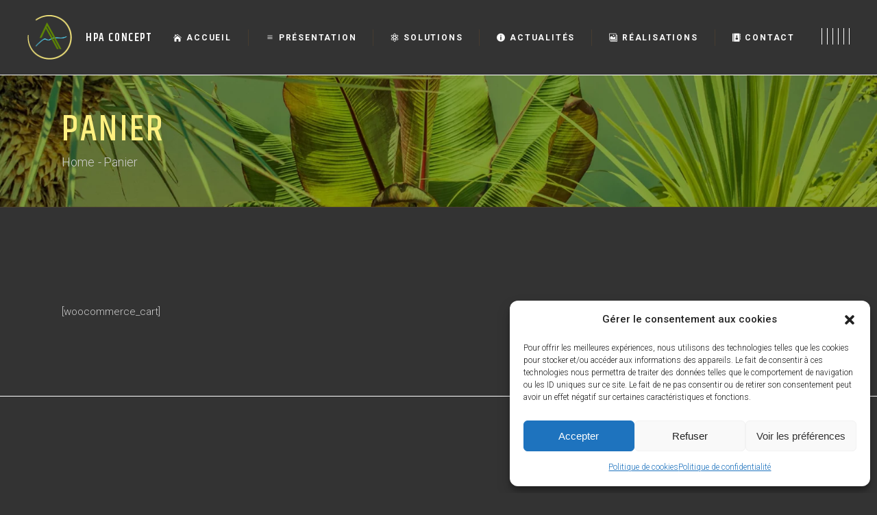

--- FILE ---
content_type: text/css
request_url: https://hpaconcept.fr/wp-content/themes/tadao/assets/css/main.min.css?ver=6.9
body_size: 29725
content:
:root{--qode-main-color:#8E7861;--qode-header-light-color:#fff;--qode-header-light-hover-color:#fff;--qode-header-dark-color:#000;--qode-header-dark-hover-color:#8E7861}@keyframes qode-rotate{0%{transform:rotate(0)}100%{transform:rotate(360deg)}}@keyframes qode-fade-in{0%{opacity:0;visibility:hidden}100%{opacity:1;visibility:visible}}@keyframes qode-fade-out{0%{opacity:1;visibility:visible}100%{opacity:0;visibility:hidden}}@keyframes qode-ball-fall{0%{opacity:0;transform:translateY(-145%)}10%{opacity:.5}20%{opacity:1;transform:translateY(0)}80%{opacity:1;transform:translateY(0)}90%{opacity:.5}100%{opacity:0;transform:translateY(145%)}}@keyframes qode-scaleout{0%{-webkit-transform:scale(0)}100%{-webkit-transform:scale(1);opacity:0}}@keyframes qode-double-pulse{0%,100%{transform:scale(0)}50%{transform:scale(1)}}@keyframes qode-cube{0%{transform:perspective(120px) rotateX(0) rotateY(0)}50%{transform:perspective(120px) rotateX(-180.1deg) rotateY(0)}100%{transform:perspective(120px) rotateX(-180deg) rotateY(-179.9deg)}}@keyframes qode-rotating-cubes{25%{transform:translateX(42px) rotate(-90deg) scale(.5)}50%{transform:translateX(42px) translateY(42px) rotate(-179deg)}50.1%{transform:translateX(42px) translateY(42px) rotate(-180deg)}75%{transform:translateX(0) translateY(42px) rotate(-270deg) scale(.5)}100%{transform:rotate(-360deg)}}@keyframes qode-stretch-delay{0%,100%,40%{transform:scaleY(.4)}20%{transform:scaleY(1)}}@keyframes qode-bounce-delay{0%,100%,80%{transform:scale(0)}40%{transform:scale(1)}}@keyframes qode-rotate-circles{to{transform:rotate(360deg)}}@keyframes qode-atom-position{50%{top:80px;left:80px}}@keyframes qode-atom-size{50%{transform:scale(.5)}}@keyframes qode-atom-zindex{100%{z-index:10}}@keyframes qode-atom-shrink{50%{transform:scale(.8)}}@keyframes qode-clock{100%{transform:rotate(360deg)}}@keyframes qode-clock-1{0%{transform:rotate(-135deg)}30%{transform:rotate(-450deg)}100%{transform:rotate(-450deg)}}@keyframes qode-clock-2{5%{transform:rotate(-90deg)}35%{transform:rotate(-405deg)}100%{transform:rotate(-405deg)}}@keyframes qode-clock-3{10%{transform:rotate(-45deg)}40%{transform:rotate(-360deg)}100%{transform:rotate(-360deg)}}@keyframes qode-clock-4{15%{transform:rotate(0)}45%{transform:rotate(-315deg)}100%{transform:rotate(-315deg)}}@keyframes qode-mitosis-invert{100%{transform:rotate(180deg)}}@keyframes qode-mitosis-ball-1{12%{transform:none}26%{transform:translateX(25%) scale(1,.8)}40%{transform:translateX(50%) scale(.8,.8)}60%{transform:translateX(50%) scale(.8,.8)}74%{transform:translate(50%,25%) scale(.6,.8)}88%{transform:translate(50%,50%) scale(.6,.6)}100%{transform:translate(50%,50%) scale(.6,.6)}}@keyframes qode-mitosis-ball-2{12%{transform:none}26%{transform:translateX(25%) scale(1,.8)}40%{transform:translateX(50%) scale(.8,.8)}60%{transform:translateX(50%) scale(.8,.8)}74%{transform:translate(50%,-25%) scale(.6,.8)}88%{transform:translate(50%,-50%) scale(.6,.6)}100%{transform:translate(50%,-50%) scale(.6,.6)}}@keyframes qode-mitosis-ball-3{12%{transform:none}26%{transform:translateX(-25%) scale(1,.8)}40%{transform:translateX(-50%) scale(.8,.8)}60%{transform:translateX(-50%) scale(.8,.8)}74%{transform:translate(-50%,25%) scale(.6,.8)}88%{transform:translate(-50%,50%) scale(.6,.6)}100%{transform:translate(-50%,50%) scale(.6,.6)}}@keyframes qode-mitosis-ball-4{12%{transform:none}26%{transform:translateX(-25%) scale(1,.8)}40%{transform:translateX(-50%) scale(.8,.8)}60%{transform:translateX(-50%) scale(.8,.8)}74%{transform:translate(-50%,-25%) scale(.6,.8)}88%{transform:translate(-50%,-50%) scale(.6,.6)}100%{transform:translate(-50%,-50%) scale(.6,.6)}}@keyframes qode-lines-spin{100%{transform:rotate(360deg)}}@keyframes qode-fussion-ball-1{50%{top:-100%;left:200%}100%{top:50%;left:100%;z-index:2}}@keyframes qode-fussion-ball-2{50%{top:200%;left:200%}100%{top:100%;left:50%;z-index:1}}@keyframes qode-fussion-ball-3{50%{top:200%;left:-100%}100%{top:50%;left:0;z-index:2}}@keyframes qode-fussion-ball-4{50%{top:-100%;left:-100%}100%{top:0;left:50%;z-index:1}}@keyframes qode-wave-jump-1{12%{transform:translate(20px,-40px);animation-timing-function:ease-in}100%,24%{transform:translate(40px,0)}}@keyframes qode-wave-jump-2{12%{transform:translate(0,0)}24%{transform:translate(20px,-40px);animation-timing-function:ease-in}100%,36%{transform:translate(40px,0)}}@keyframes qode-wave-jump-3{24%{transform:translate(0,0)}36%{transform:translate(20px,-40px);animation-timing-function:ease-in}100%,48%{transform:translate(40px,0)}}@keyframes qode-wave-wipe{100%,48%{transform:translateX(-120px)}}@keyframes qode-pulse-circles-pulse{0%{transform:scale(.1);opacity:1;border-width:50px}100%{transform:scale(1,1);opacity:0;border-width:0}}@keyframes qode-bounce{20%,53%,80%,from,to{animation-timing-function:cubic-bezier(.215,.61,.355,1);transform:translate3d(0,0,0)}40%,43%{animation-timing-function:cubic-bezier(.755,.05,.855,.06);transform:translate3d(0,-30px,0)}70%{animation-timing-function:cubic-bezier(.755,.05,.855,.06);transform:translate3d(0,-15px,0)}90%{transform:translate3d(0,-4px,0)}}@keyframes qode-pulse{from{transform:scale3d(1,1,1)}50%{transform:scale3d(1.05,1.05,1.05)}to{transform:scale3d(1,1,1)}}@keyframes qode-draw{0%,100%{-webkit-clip-path:inset(-2px -2px);clip-path:inset(-2px -2px)}42%{-webkit-clip-path:inset(-2px -2px -2px 100%);clip-path:inset(-2px -2px -2px 100%)}43%{-webkit-clip-path:inset(-2px 100% -3px -2px);clip-path:inset(-2px 100% -3px -2px)}}@keyframes qode-draw-vertical{0%,100%{-webkit-clip-path:inset(-2px -2px);clip-path:inset(-2px -2px)}42%{-webkit-clip-path:inset(-2px -2px 100% -2px);clip-path:inset(-2px -2px 100% -2px)}43%{-webkit-clip-path:inset(100% -2px -2px -2px);clip-path:inset(100% -2px -2px -2px)}}@keyframes qode-spinner-bg{0%{background-size:calc(var(--slice-x) + 3px) 100%;background-position:calc(0 * var(--slice-x)) 100%,calc(1.25 * var(--slice-x)) 100%,calc(2.5 * var(--slice-x)) 100%,calc(3.75 * var(--slice-x)) 100%,calc(5 * var(--slice-x)) 100%}50%{background-size:calc(var(--slice-x) + 3px) 0;background-position:calc(0 * var(--slice-x)) 100%,calc(1.25 * var(--slice-x)) 120%,calc(2.5 * var(--slice-x)) 130%,calc(3.75 * var(--slice-x)) 120%,calc(5 * var(--slice-x)) 100%}50.1%{background-size:calc(var(--slice-x) + 3px) 0;background-position:calc(0 * var(--slice-x)) 0,calc(1.25 * var(--slice-x)) 0,calc(2.5 * var(--slice-x)) 0,calc(3.75 * var(--slice-x)) 0,calc(5 * var(--slice-x)) 0}100%{background-size:calc(var(--slice-x) + 3px) 100%;background-position:calc(0 * var(--slice-x)) 0,calc(1.25 * var(--slice-x)) -30%,calc(2.5 * var(--slice-x)) -50%,calc(3.75 * var(--slice-x)) -30%,calc(5 * var(--slice-x)) 0}}@keyframes qode-spinner-logo{0%{stroke-dashoffset:var(--qode-path-length)}100%{stroke-dashoffset:0}}@keyframes qode-spinner-logo-out{0%{stroke-dashoffset:0}100%{stroke-dashoffset:var(--qode-path-length)}}@keyframes qodef-offset-appear{0%{transform:translateX(var(--qode-x))}100%{transform:translateX(0)}}@keyframes qodef-offset-move{0%{transform:translateX(var(--qode-x))}100%{transform:translateX(0)}}@keyframes qodef-slider-text{0%{transform:translateX(var(--qode-x)) rotate(.1deg) translateZ(0);opacity:0}100%{transform:translateX(0) rotate(.1deg) translateZ(0);opacity:1}}a,abbr,acronym,address,applet,b,big,blockquote,body,caption,center,cite,code,dd,del,dfn,div,dl,dt,em,fieldset,font,form,h1,h2,h3,h4,h5,h6,html,i,iframe,ins,kbd,label,legend,li,object,ol,p,pre,q,s,samp,small,span,strike,strong,sub,sup,table,tbody,td,tfoot,th,thead,tr,tt,u,ul,var{vertical-align:baseline;margin:0;padding:0;background:0 0;border:0;outline:0}*{box-sizing:border-box}article,aside,details,figcaption,figure,footer,header,main,nav,section{display:block}del{text-decoration:line-through}pre{max-width:100%;margin:15px 0;padding:15px;background-color:#fafafa;white-space:pre-wrap;word-wrap:break-word;font-family:monospace;font-size:1em;color:#ccc}code{background-color:#fafafa;padding:0;font-family:monospace,monospace;font-size:1em;color:#ccc}sub,sup{position:relative;vertical-align:baseline;font-size:75%;line-height:0}sub{bottom:-.25em}sup{top:-.5em}table{width:100%;vertical-align:middle;border:medium none;border-collapse:collapse;border-spacing:0;font-size:inherit;color:inherit;line-height:inherit}table tr{border:1px solid var(--qode-main-color)}table th{padding:5px 7px;text-align:left;border-right:1px solid var(--qode-main-color)}table td{padding:5px 10px;text-align:left;border:0;border-right:1px solid var(--qode-main-color)}table td br{display:none}hr{background-color:#bbb;border:0;height:1px;margin-top:1.5em;margin-bottom:1.5em}hr:not(.is-style-wide):not(.is-style-dots){max-width:100px}body:not([class*=tadao-core]) hr{clear:both}ol,ul{list-style-position:inside;margin-bottom:1.5em;padding:0}ol.wp-block,ul.wp-block{margin-bottom:1.5em}ol:not(.wp-block),ul:not(.wp-block){margin:0 0 1.5em}li>ol:not(.wp-block),li>ul:not(.wp-block){margin-bottom:0;margin-left:1.5em}dt{font-weight:700}dd{margin:0 1.5em 1.5em}a img{border:none}.wp-caption,img{height:auto;max-width:100%}img{vertical-align:middle;border-style:none}figure{margin:0}embed,iframe,object{display:block;max-width:100%}video{display:block}embed,object{height:auto}label{display:block;margin-bottom:.5em}fieldset{margin-bottom:1em;padding:.35em .75em .625em}input[type=submit]{-webkit-appearance:none}abbr[title]{border-bottom:none;text-decoration:underline;-webkit-text-decoration:underline dotted;text-decoration:underline dotted}b,strong{font-weight:bolder}kbd,samp{font-family:monospace,monospace;font-size:1em;background-color:#fafafa}small{font-size:80%}progress{vertical-align:baseline}summary{display:list-item}template{display:none}.gallery-caption,.wp-caption,figcaption{display:block;max-width:100%;font-size:13px!important;line-height:1em!important;color:#ccc;text-align:center;opacity:1;margin:0 auto 20px auto}.gallery-caption a,.wp-caption a,figcaption a{color:inherit}.wp-caption .wp-caption-dd,.wp-caption .wp-caption-text{margin-bottom:0!important;margin-top:10px!important;opacity:1}blockquote.instagram-media,iframe.instagram-media{margin:auto!important}.bypostauthor,.sticky{opacity:1}::selection{color:#fff;background:var(--qode-main-color)}::-moz-selection{color:#fff;background:var(--qode-main-color)}.screen-reader-text{position:absolute!important;width:1px;height:1px;margin:-1px;padding:0;line-height:1;clip:rect(1px,1px,1px,1px);-webkit-clip-path:inset(50%);clip-path:inset(50%);border:0;word-wrap:normal!important;overflow:hidden}.screen-reader-text:focus{top:5px;left:5px;display:block;width:auto;height:auto;padding:15px 23px 14px;font-size:14px;font-weight:700;line-height:normal;text-decoration:none;color:#21759b;background-color:#f1f1f1;border-radius:3px;box-shadow:0 0 2px 2px rgba(0,0,0,.6);clip:auto!important;-webkit-clip-path:none;clip-path:none;z-index:100000}#qodef-page-content[tabindex="-1"]:focus{outline:0}.alignleft{float:left;text-align:left;margin-right:40px!important;clear:left}.aligncenter{text-align:center;display:block;margin-left:auto;margin-right:auto}.alignright{float:right;text-align:right;margin-left:40px!important;clear:right}img.aligncenter,img.alignleft,img.alignright{margin-top:0;margin-bottom:20px}.qodef-content-alignment-left{text-align:left}.qodef-content-alignment-center{text-align:center}.qodef-content-alignment-right{text-align:right}.clear:after,.clear:before,.comment-author:after,.comment-author:before,.comment-content:after,.comment-content:before,.comment-meta:after,.comment-meta:before,.nav-links:after,.nav-links:before,.pagination:after,.pagination:before,.widget-area:after,.widget-area:before,.widget:after,.widget:before{content:'';display:table;table-layout:fixed}.clear:after,.comment-author:after,.comment-content:after,.comment-meta:after,.nav-links:after,.pagination:after,.widget-area:after,.widget:after{clear:both}body{font-family:Roboto,sans-serif;font-size:15px;line-height:1.66667em;font-weight:300;color:#ccc;background-color:#000;overflow-x:hidden;-webkit-font-smoothing:antialiased}.qodef-h1,h1{font-family:Khand,sans-serif;text-transform:uppercase;color:var(--qode-main-color);font-size:54px;line-height:1.07407em;font-weight:500;letter-spacing:.06em;margin:25px 0;-ms-word-wrap:break-word;word-wrap:break-word}.qodef-h1 a,h1 a{font-family:inherit;font-size:inherit;font-weight:inherit;font-style:inherit;line-height:inherit;letter-spacing:inherit;text-transform:inherit;color:inherit}.qodef-h1 a:focus,.qodef-h1 a:hover,h1 a:focus,h1 a:hover{color:var(--qode-main-color)}.qodef-h2,h2{font-family:Khand,sans-serif;text-transform:uppercase;color:var(--qode-main-color);font-size:44px;line-height:1.09091em;font-weight:500;letter-spacing:.06em;margin:25px 0;-ms-word-wrap:break-word;word-wrap:break-word}.qodef-h2 a,h2 a{font-family:inherit;font-size:inherit;font-weight:inherit;font-style:inherit;line-height:inherit;letter-spacing:inherit;text-transform:inherit;color:inherit}.qodef-h2 a:focus,.qodef-h2 a:hover,h2 a:focus,h2 a:hover{color:var(--qode-main-color)}.qodef-h3,h3{font-family:Khand,sans-serif;text-transform:uppercase;color:var(--qode-main-color);font-size:36px;line-height:1.11111em;font-weight:500;letter-spacing:.06em;margin:25px 0;-ms-word-wrap:break-word;word-wrap:break-word}.qodef-h3 a,h3 a{font-family:inherit;font-size:inherit;font-weight:inherit;font-style:inherit;line-height:inherit;letter-spacing:inherit;text-transform:inherit;color:inherit}.qodef-h3 a:focus,.qodef-h3 a:hover,h3 a:focus,h3 a:hover{color:var(--qode-main-color)}.qodef-h4,h4{font-family:Khand,sans-serif;text-transform:uppercase;color:var(--qode-main-color);font-size:26px;line-height:1.15385em;font-weight:500;letter-spacing:.06em;margin:25px 0;-ms-word-wrap:break-word;word-wrap:break-word}.qodef-h4 a,h4 a{font-family:inherit;font-size:inherit;font-weight:inherit;font-style:inherit;line-height:inherit;letter-spacing:inherit;text-transform:inherit;color:inherit}.qodef-h4 a:focus,.qodef-h4 a:hover,h4 a:focus,h4 a:hover{color:var(--qode-main-color)}.qodef-h5,h5{font-family:Khand,sans-serif;text-transform:uppercase;color:var(--qode-main-color);font-size:20px;line-height:1.2em;font-weight:600;letter-spacing:.1em;margin:25px 0;-ms-word-wrap:break-word;word-wrap:break-word}.qodef-h5 a,h5 a{font-family:inherit;font-size:inherit;font-weight:inherit;font-style:inherit;line-height:inherit;letter-spacing:inherit;text-transform:inherit;color:inherit}.qodef-h5 a:focus,.qodef-h5 a:hover,h5 a:focus,h5 a:hover{color:var(--qode-main-color)}.qodef-h6,h6{font-family:Khand,sans-serif;text-transform:uppercase;color:var(--qode-main-color);font-size:16px;line-height:1.25em;font-weight:600;letter-spacing:.1em;margin:25px 0;-ms-word-wrap:break-word;word-wrap:break-word}.qodef-h6 a,h6 a{font-family:inherit;font-size:inherit;font-weight:inherit;font-style:inherit;line-height:inherit;letter-spacing:inherit;text-transform:inherit;color:inherit}.qodef-h6 a:focus,.qodef-h6 a:hover,h6 a:focus,h6 a:hover{color:var(--qode-main-color)}a,p a{color:var(--qode-main-color);text-decoration:none;transition:color .25s ease-out;cursor:pointer}a:focus,a:hover,p a:focus,p a:hover{color:var(--qode-main-color)}p{margin-bottom:20px}body[class*=tadao-core] p{margin:10px 0}p.has-large-font-size{font-size:36px;line-height:1.66667em}p.has-large-font-size+p{line-height:1.66667em}p.has-background{padding:20px 30px}.wp-block-quote,blockquote{position:relative;display:inline-block;width:100%;vertical-align:top;font-family:Khand,sans-serif;text-transform:uppercase;color:var(--qode-main-color);font-size:16px;line-height:1.25em;font-weight:600;letter-spacing:.1em;position:relative;padding:25px 19% 19px 9%;border:none;margin:0;quotes:none;z-index:1}.wp-block-quote.wp-block-quote.is-large,.wp-block-quote.wp-block-quote.is-style-large,blockquote.wp-block-quote.is-large,blockquote.wp-block-quote.is-style-large{padding:25px 19% 19px 9%}.wp-block-quote.wp-block-pullquote,blockquote.wp-block-pullquote{padding:25px!important;text-align:center}.wp-block-quote.wp-block-pullquote p,blockquote.wp-block-pullquote p{font-size:28px!important;line-height:1.6!important}.wp-block-quote.wp-block-pullquote.alignleft,blockquote.wp-block-pullquote.alignleft{max-width:420px}.wp-block-quote.wp-block-pullquote.alignright,blockquote.wp-block-pullquote.alignright{max-width:420px}.wp-block-quote.has-text-align-right:before,blockquote.has-text-align-right:before{left:auto;right:0}.wp-block-quote:before,blockquote:before{content:'"';position:absolute;top:30%;left:6%;font-size:50px;line-height:1;font-weight:400;letter-spacing:.1em}@media only screen and (max-width:1024px){.wp-block-quote:before,blockquote:before{top:26%}}@media only screen and (max-width:768px){.wp-block-quote:before,blockquote:before{left:4%}}@media only screen and (max-width:680px){.wp-block-quote:before,blockquote:before{top:24%}}@media only screen and (max-width:480px){.wp-block-quote:before,blockquote:before{top:16%;left:1%}}.wp-block-quote>*,blockquote>*{font-family:inherit;font-size:inherit;font-weight:inherit;font-style:inherit;line-height:inherit;letter-spacing:inherit;text-transform:inherit;color:inherit;margin:0}.wp-block-quote p,blockquote p{margin:0!important}.wp-block-quote:after,blockquote:after{content:''}.wp-block-quote .wp-block-pullquote__citation,.wp-block-quote .wp-block-quote__citation,.wp-block-quote cite,blockquote .wp-block-pullquote__citation,blockquote .wp-block-quote__citation,blockquote cite{display:block;margin:10px 0 0;font-style:normal;font-weight:400!important;text-align:inherit!important;text-transform:uppercase!important}.qodef-e-info{display:flex;align-items:center}.qodef-e-info.qodef-e-right{justify-content:flex-end}@media only screen and (max-width:680px){.qodef-e-info.qodef-e-right{justify-content:flex-start}}.qodef-e-info>a{color:#ccc}.qodef-e-info>a:hover{color:#fff}.qodef-info-separator-single{color:initial}.qodef-info-separator-single:after{content:',';margin-right:5px}.qodef-info-separator-end{display:flex}.qodef-info-separator-end:after{content:'';display:inline-block;height:16px;width:1px;background:var(--qode-main-color);margin:0 15px}.qodef-info-separator-end:last-of-type{display:none}input[type=date],input[type=email],input[type=number],input[type=password],input[type=search],input[type=tel],input[type=text],input[type=url],select,textarea{position:relative;display:inline-block;width:100%;vertical-align:top;border-radius:0;border-style:solid;border-width:0 0 1px 0;box-sizing:border-box;cursor:pointer;font-family:inherit;font-size:15px;font-weight:inherit;line-height:25px;margin:0 0 44px;outline:0;padding:4.5px 0;transition:color .25s ease-out,background-color .25s ease-out,border-color .25s ease-out}.qodef-contact-form-7 input[type=date],.qodef-contact-form-7 input[type=email],.qodef-contact-form-7 input[type=number],.qodef-contact-form-7 input[type=password],.qodef-contact-form-7 input[type=search],.qodef-contact-form-7 input[type=tel],.qodef-contact-form-7 input[type=text],.qodef-contact-form-7 input[type=url],.qodef-contact-form-7 select,.qodef-contact-form-7 textarea{margin:0}input[type=date]:-ms-input-placeholder,input[type=email]:-ms-input-placeholder,input[type=number]:-ms-input-placeholder,input[type=password]:-ms-input-placeholder,input[type=search]:-ms-input-placeholder,input[type=tel]:-ms-input-placeholder,input[type=text]:-ms-input-placeholder,input[type=url]:-ms-input-placeholder,select:-ms-input-placeholder,textarea:-ms-input-placeholder{color:inherit;opacity:1}input[type=date]::placeholder,input[type=email]::placeholder,input[type=number]::placeholder,input[type=password]::placeholder,input[type=search]::placeholder,input[type=tel]::placeholder,input[type=text]::placeholder,input[type=url]::placeholder,select::placeholder,textarea::placeholder{color:inherit;opacity:1}input[type=date],input[type=email],input[type=number],input[type=password],input[type=search],input[type=tel],input[type=text],input[type=url],select,textarea{background-color:transparent;border-color:#5b5b5b;color:#ccc}input[type=date]:focus,input[type=email]:focus,input[type=number]:focus,input[type=password]:focus,input[type=search]:focus,input[type=tel]:focus,input[type=text]:focus,input[type=url]:focus,select:focus,textarea:focus{background-color:transparent;border-color:#5b5b5b;color:#fff}#qodef-page-footer input[type=date],#qodef-page-footer input[type=email],#qodef-page-footer input[type=number],#qodef-page-footer input[type=password],#qodef-page-footer input[type=search],#qodef-page-footer input[type=tel],#qodef-page-footer input[type=text],#qodef-page-footer input[type=url],#qodef-page-footer select,#qodef-page-footer textarea{background-color:transparent;border-color:#5b5b5b;color:#fff}#qodef-page-footer input[type=date]:focus,#qodef-page-footer input[type=email]:focus,#qodef-page-footer input[type=number]:focus,#qodef-page-footer input[type=password]:focus,#qodef-page-footer input[type=search]:focus,#qodef-page-footer input[type=tel]:focus,#qodef-page-footer input[type=text]:focus,#qodef-page-footer input[type=url]:focus,#qodef-page-footer select:focus,#qodef-page-footer textarea:focus{background-color:transparent;border-color:#5b5b5b;color:#ccc}textarea{height:124px}.qodef-contact-form-7 .wpcf7-form-control-wrap{margin:0 0 40px}.qodef-contact-form-7 .wpcf7-form-control-wrap[data-name^=textarea]{margin:0}.qodef-contact-form-7 label{margin:0 0 44px}.qodef-contact-form-7 label .wpcf7-form-control-wrap{margin:0}.qodef-contact-form-7 .wpcf7-submit{margin:30px 0 0}input[type=email],input[type=number],input[type=password],input[type=search],input[type=tel],input[type=text],input[type=url],select,textarea{-webkit-appearance:none}select{background-image:url([data-uri]);background-position:calc(100% - 20px) center;background-repeat:no-repeat;display:inline-block;height:auto;margin:0;-webkit-user-select:none;-ms-user-select:none;user-select:none}select:disabled{background-color:#fafafa;border-color:inherit;box-shadow:none;color:inherit;text-shadow:none}select option{color:#ccc}select.qodef-arrow--light{background-image:url([data-uri])}.post-password-form input[type=password]{margin-top:.5em}@media only screen and (min-width:769px){.post-password-form input[type=password]{display:block;max-width:50%}}button[type=submit],input[type=submit]{font-family:Roboto,sans-serif;font-size:12px;line-height:28px;font-weight:700;color:var(--qode-main-color);letter-spacing:.1em;text-transform:uppercase;display:inline-flex;vertical-align:middle;flex-wrap:wrap;position:relative;display:inline-flex;vertical-align:middle;width:auto;margin:0;text-decoration:none;text-transform:uppercase;border-radius:0;outline:0;transition:color .25s ease-out,background-color .25s ease-out,border-color .25s ease-out;padding:8px 60px 9px;color:var(--qode-main-color);background-color:transparent;border:1px solid var(--qode-main-color);--qode-bg-color:transparent;--qode-bg-hover-color:var(--qode-main-color);background-image:linear-gradient(0deg,var(--qode-bg-hover-color) 0,var(--qode-bg-hover-color) 100%),linear-gradient(0deg,var(--qode-bg-color) 0,var(--qode-bg-color) 100%);transition:background-size .64s cubic-bezier(.33,.02,0,.93),color .25s ease-out,border-color .25s ease-out;background-repeat:no-repeat;background-position:100% calc(100% + 2px),center;background-size:100% 0,100% 100%;cursor:pointer}.qodef-browser--safari button[type=submit],.qodef-browser--safari input[type=submit]{background-position:100% 100%,center}button[type=submit]:hover,input[type=submit]:hover{color:#000;border-color:var(--qode-main-color);background-size:100% calc(100% + 4px),100% 100%;transition-delay:0s,.05s,0s}.qodef-browser--safari button[type=submit]:hover,.qodef-browser--safari input[type=submit]:hover{background-size:100% 100%,100% 100%}body:not(.error404) .qodef-theme-button{font-family:Roboto,sans-serif;font-size:12px;line-height:28px;font-weight:700;color:var(--qode-main-color);letter-spacing:.1em;text-transform:uppercase;display:inline-flex;vertical-align:middle;flex-wrap:wrap;position:relative;display:inline-flex;vertical-align:middle;width:auto;margin:0;text-decoration:none;text-transform:uppercase;border-radius:0;outline:0;transition:color .25s ease-out,background-color .25s ease-out,border-color .25s ease-out;padding:8px 60px 9px;padding:0!important;color:var(--qode-main-color);background-color:transparent;border:0;--qode-hover-scale:1.23;--qode-hover-move:7px}body:not(.error404) .qodef-theme-button .qodef-m-text{display:inline-block}body:not(.error404) .qodef-theme-button .qodef-m-arrow{margin-left:10px}body:not(.error404) .qodef-theme-button svg{margin-right:var(--qode-hover-move)}body:not(.error404) .qodef-theme-button svg{overflow:visible}body:not(.error404) .qodef-theme-button svg path{transition:transform .5s cubic-bezier(.39,.63,.18,.89)}body:not(.error404) .qodef-theme-button svg path:nth-of-type(1){transform:scaleX(1)}body:not(.error404) .qodef-theme-button svg path:nth-of-type(2){transform:translateX(0)}body:not(.error404) .qodef-theme-button:hover{color:var(--qode-main-color);background-color:transparent}body:not(.error404) .qodef-theme-button:hover svg path:nth-of-type(1){transform:scaleX(var(--qode-hover-scale))}body:not(.error404) .qodef-theme-button:hover svg path:nth-of-type(2){transform:translateX(var(--qode-hover-move))}.qodef-theme-button span,button[type=submit] span{display:block;line-height:inherit}.qodef-theme-button span:before,button[type=submit] span:before{display:block;line-height:inherit}[class*=tadao] .select2-container--default{display:inline-block;margin:0 0 44px;position:relative;vertical-align:middle;width:auto}[class*=tadao] .select2-container--default .qodef-select2-icon-option{display:flex;align-items:center;width:100%}[class*=tadao] .select2-container--default .qodef-select2-icon{flex-shrink:0;width:20px;height:20px;margin-right:5px;background-position:center;background-size:cover;background-repeat:no-repeat}[class*=tadao] .select2-container--default .select2-selection--single{border:none;border-bottom:1px solid var(--qode-main-color);cursor:pointer;display:block;font-family:inherit;font-size:15px;font-weight:400;height:auto;line-height:25px;margin:0;outline:0;padding:0 25px 0 0;-webkit-user-select:none;-ms-user-select:none;user-select:none;border-radius:0}[class*=tadao] .select2-container--default .select2-selection--single .select2-selection__rendered{color:inherit;display:block;line-height:inherit;overflow:hidden;padding:0;text-overflow:ellipsis;white-space:nowrap}[class*=tadao] .select2-container--default .select2-selection--single .select2-selection__clear{cursor:pointer;float:right;font-weight:inherit;margin:0;position:relative}[class*=tadao] .select2-container--default .select2-selection--single .select2-selection__placeholder{color:inherit}[class*=tadao] .select2-container--default .select2-selection--single .select2-selection__arrow{align-items:center;color:inherit;display:flex;font-size:16px;height:100%;justify-content:flex-end;position:absolute;right:0;top:0;width:25px}[class*=tadao] .select2-container--default .select2-selection--single .select2-selection__arrow b{display:none}[class*=tadao] .select2-container--default .select2-selection--single .select2-selection__arrow:before{content:'\33';font-family:ElegantIcons;display:block;font-style:normal;line-height:inherit}[class*=tadao] .select2-container--default .select2-selection--multiple{border-radius:0;border-style:solid;border-width:1px;cursor:pointer;display:block;font-family:inherit;font-size:15px;font-weight:400;height:auto;line-height:25px;margin:0;outline:0;padding:4.5px 0;-webkit-user-select:none;-ms-user-select:none;user-select:none}[class*=tadao] .select2-container--default .select2-selection--multiple .select2-selection__rendered{color:inherit;display:block;line-height:inherit;list-style:none;overflow:hidden;padding:0;text-overflow:ellipsis;white-space:nowrap}[class*=tadao] .select2-container--default .select2-selection--multiple .select2-selection__rendered li{margin:0;padding:0}[class*=tadao] .select2-container--default .select2-selection--multiple .select2-selection__rendered .select2-selection__placeholder{color:inherit;float:left;margin:0}[class*=tadao] .select2-container--default .select2-selection--multiple .select2-selection__rendered .select2-selection__clear{cursor:pointer;float:right;font-weight:inherit;margin:0;position:relative}[class*=tadao] .select2-container--default .select2-selection--multiple .select2-selection__rendered .select2-selection__choice{background-color:var(--qode-main-color);border:0;border-radius:0;color:#fff;cursor:default;float:left;margin:1px 1px 1px 0;padding:5px 10px}[class*=tadao] .select2-container--default .select2-selection--multiple .select2-selection__rendered .select2-selection__choice__remove{color:inherit;cursor:pointer;display:inline-block;font-weight:inherit;margin:0 10px 0 0;transition:opacity .25s ease-out}[class*=tadao] .select2-container--default .select2-selection--multiple .select2-selection__rendered .select2-selection__choice__remove:hover{color:inherit;opacity:.8}[class*=tadao] .select2-container--default .select2-search--inline{float:left}[class*=tadao] .select2-container--default .select2-search--inline .select2-search__field{-webkit-appearance:none;border:none!important;color:inherit;font-family:inherit;font-size:inherit;font-weight:inherit;margin:0!important;outline:0;padding:0!important;width:100%}[class*=tadao] .select2-container--default .select2-search--inline .select2-search__field:focus{border-color:var(--qode-main-color)}[class*=tadao] .select2-container--default .select2-search--inline .select2-search__field::-webkit-search-cancel-button{-webkit-appearance:none}[class*=tadao] .select2-container--default .select2-dropdown{background-color:#000;border:1px solid var(--qode-main-color);border-radius:0;display:block;left:-100000px;position:absolute;top:0;width:100%;z-index:99999}.admin-bar[class*=tadao] .select2-container--default .select2-dropdown{top:32px}@media only screen and (max-width:782px){.admin-bar[class*=tadao] .select2-container--default .select2-dropdown{top:46px}}[class*=tadao] .select2-container--default .select2-search--dropdown{display:block;padding:14px 15px 2px}[class*=tadao] .select2-container--default .select2-search--dropdown.select2-search--hide{display:none}[class*=tadao] .select2-container--default .select2-search--dropdown .select2-search__field{-webkit-appearance:none;border:1px solid var(--qode-main-color);color:#ccc;font-family:inherit;font-size:inherit;font-weight:inherit;line-height:20px;margin:0;outline:0;padding:4px 8px;width:100%}[class*=tadao] .select2-container--default .select2-search--dropdown .select2-search__field::-webkit-search-cancel-button{-webkit-appearance:none}[class*=tadao] .select2-container--default .select2-search--dropdown .select2-search__field:focus{border:1px solid var(--qode-main-color);color:#ccc}[class*=tadao] .select2-container--default .select2-results{display:block}[class*=tadao] .select2-container--default .select2-results>.select2-results__options{max-height:200px;overflow-y:auto}[class*=tadao] .select2-container--default .select2-results__options{font-size:15px;line-height:25px;list-style:none;margin:5px 0;padding:2px 15px;position:relative}[class*=tadao] .select2-container--default .select2-results__option{padding:3px 0;transition:color .25s ease-out;-webkit-user-select:none;-ms-user-select:none;user-select:none}[class*=tadao] .select2-container--default .select2-results__option[aria-selected]{cursor:pointer}[class*=tadao] .select2-container--default .select2-results__option[role=group]{padding:0}[class*=tadao] .select2-container--default .select2-results__option[aria-disabled=true]{color:var(--qode-main-color)}[class*=tadao] .select2-container--default .select2-results__option[aria-selected=true],[class*=tadao] .select2-container--default .select2-results__option[data-selected=true]{background:0 0;color:#fff}[class*=tadao] .select2-container--default .select2-results__option .select2-results__option{padding-left:1em}[class*=tadao] .select2-container--default .select2-results__option .select2-results__option .select2-results__group{padding-left:0}[class*=tadao] .select2-container--default .select2-results__option .select2-results__option .select2-results__option{margin-left:-1em;padding-left:2em}[class*=tadao] .select2-container--default .select2-results__option .select2-results__option .select2-results__option .select2-results__option{margin-left:-2em;padding-left:3em}[class*=tadao] .select2-container--default .select2-results__option .select2-results__option .select2-results__option .select2-results__option .select2-results__option{margin-left:-3em;padding-left:4em}[class*=tadao] .select2-container--default .select2-results__option .select2-results__option .select2-results__option .select2-results__option .select2-results__option .select2-results__option{margin-left:-4em;padding-left:5em}[class*=tadao] .select2-container--default .select2-results__option .select2-results__option .select2-results__option .select2-results__option .select2-results__option .select2-results__option .select2-results__option{margin-left:-5em;padding-left:6em}[class*=tadao] .select2-container--default .select2-results__option--highlighted[aria-selected]{background:0 0;color:var(--qode-main-color)}[class*=tadao] .select2-container--default .select2-results__group{cursor:default;display:block;padding:7px 0}[class*=tadao] .select2-container--default[dir=rtl] .select2-selection--single .select2-selection__clear{float:left}[class*=tadao] .select2-container--default[dir=rtl] .select2-selection--single .select2-selection__rendered{padding:0}[class*=tadao] .select2-container--default[dir=rtl] .select2-selection--single .select2-selection__arrow{left:0;right:auto}[class*=tadao] .select2-container--default[dir=rtl] .select2-selection--multiple .select2-search--inline,[class*=tadao] .select2-container--default[dir=rtl] .select2-selection--multiple .select2-selection__choice,[class*=tadao] .select2-container--default[dir=rtl] .select2-selection--multiple .select2-selection__placeholder{float:right}[class*=tadao] .select2-container--default[dir=rtl] .select2-selection--multiple .select2-selection__rendered{padding:0}[class*=tadao] .select2-container--default[dir=rtl] .select2-selection--multiple .select2-selection__choice{margin:7px auto 0 5px}[class*=tadao] .select2-container--default[dir=rtl] .select2-selection--multiple .select2-selection__choice__remove{margin:0 auto 0 3px}[class*=tadao] .select2-container--default.select2-container--disabled .select2-selection--multiple,[class*=tadao] .select2-container--default.select2-container--disabled .select2-selection--single{background-color:#fafafa;cursor:default}[class*=tadao] .select2-container--default.select2-container--disabled .select2-selection--multiple .select2-selection__clear,[class*=tadao] .select2-container--default.select2-container--disabled .select2-selection--single .select2-selection__clear{display:none}[class*=tadao] .select2-container--default.select2-container--disabled .select2-selection__choice__remove{display:none}[class*=tadao] .select2-container--default.select2-container--open .select2-selection--multiple,[class*=tadao] .select2-container--default.select2-container--open .select2-selection--single{color:#fff}[class*=tadao] .select2-container--default.select2-container--open .select2-dropdown{left:0}.select2-container--default .select2-selection{background-color:transparent!important;border-color:#5b5b5b!important;color:#ccc!important}.select2-container--default .select2-selection:focus{background-color:transparent!important;border-color:#5b5b5b!important;color:#fff!important}#qodef-page-footer .select2-container--default .select2-selection{background-color:transparent!important;border-color:#5b5b5b!important;color:#fff!important}#qodef-page-footer .select2-container--default .select2-selection:focus{background-color:transparent!important;border-color:#5b5b5b!important;color:#ccc!important}body:not([class*=tadao-core]) .select2-container--default .select2-selection--single .select2-selection__arrow:before{content:'\25BE';font-family:initial;font-size:16px}.select2-close-mask{background-color:#fff;border:0;display:block;height:auto;left:0;margin:0;min-height:100%;min-width:100%;opacity:0;padding:0;position:fixed;top:0;width:auto;z-index:99}.select2-hidden-accessible{border:0!important;clip:rect(0 0 0 0)!important;-webkit-clip-path:inset(50%)!important;clip-path:inset(50%)!important;height:0!important;line-height:1;overflow:hidden!important;padding:0!important;position:absolute!important;white-space:nowrap!important;width:1px!important}input[type=search]::-webkit-search-cancel-button,input[type=search]::-webkit-search-decoration,input[type=search]::-webkit-search-results-button,input[type=search]::-webkit-search-results-decoration{display:none}input[type=search]::-ms-clear,input[type=text]::-ms-clear{display:none}input:-webkit-autofill{-webkit-box-shadow:0 0 0 1000px transparent inset;-webkit-text-fill-color:#ccc}#qodef-page-footer input:-webkit-autofill{-webkit-box-shadow:0 0 0 1000px transparent inset;-webkit-text-fill-color:#fff}.qodef-content-grid{width:1100px;margin:0 auto}.qodef-content-grid.qodef-extended-grid:not([class*=qodef-extended-grid-disabled--]){width:100%!important;margin:0}@media (min-width:1441px){.qodef-content-grid.qodef-extended-grid.qodef-extended-grid-disabled--1440{width:100%!important;margin:0}}@media (max-width:1440px){.qodef-content-grid.qodef-extended-grid.qodef-extended-grid-disabled--1440{padding-left:0!important;padding-right:0!important}}@media (min-width:1367px){.qodef-content-grid.qodef-extended-grid.qodef-extended-grid-disabled--1366{width:100%!important;margin:0}}@media (max-width:1366px){.qodef-content-grid.qodef-extended-grid.qodef-extended-grid-disabled--1366{padding-left:0!important;padding-right:0!important}}@media (min-width:1025px){.qodef-content-grid.qodef-extended-grid.qodef-extended-grid-disabled--1024{width:100%!important;margin:0}}@media (max-width:1024px){.qodef-content-grid.qodef-extended-grid.qodef-extended-grid-disabled--1024{padding-left:0!important;padding-right:0!important}}@media (min-width:769px){.qodef-content-grid.qodef-extended-grid.qodef-extended-grid-disabled--768{width:100%!important;margin:0}}@media (max-width:768px){.qodef-content-grid.qodef-extended-grid.qodef-extended-grid-disabled--768{padding-left:0!important;padding-right:0!important}}@media (min-width:681px){.qodef-content-grid.qodef-extended-grid.qodef-extended-grid-disabled--680{width:100%!important;margin:0}}@media (max-width:680px){.qodef-content-grid.qodef-extended-grid.qodef-extended-grid-disabled--680{padding-left:0!important;padding-right:0!important}}.qodef-content-grid.qodef-extended-grid--right{padding-left:calc((100% - 1100px)/ 2)}.qodef-content-grid.qodef-extended-grid--left{padding-right:calc((100% - 1100px)/ 2)}.qodef--boxed .qodef-content-grid{width:1160px}@media (min-width:1441px){.qodef-content-grid-1400 .qodef-content-grid{width:1400px}.qodef-content-grid-1400 .qodef-content-grid.qodef-extended-grid--right{padding-left:calc((100% - 1400px)/ 2)}.qodef-content-grid-1400 .qodef-content-grid.qodef-extended-grid--left{padding-right:calc((100% - 1400px)/ 2)}.qodef--boxed.qodef-content-grid-1400 .qodef-content-grid{width:1460px}}@media (min-width:1441px){.qodef-content-grid-1300 .qodef-content-grid{width:1300px}.qodef-content-grid-1300 .qodef-content-grid.qodef-extended-grid--right{padding-left:calc((100% - 1300px)/ 2)}.qodef-content-grid-1300 .qodef-content-grid.qodef-extended-grid--left{padding-right:calc((100% - 1300px)/ 2)}.qodef--boxed.qodef-content-grid-1300 .qodef-content-grid{width:1360px}}@media (min-width:1441px){.qodef-content-grid-1200 .qodef-content-grid{width:1200px}.qodef-content-grid-1200 .qodef-content-grid.qodef-extended-grid--right{padding-left:calc((100% - 1200px)/ 2)}.qodef-content-grid-1200 .qodef-content-grid.qodef-extended-grid--left{padding-right:calc((100% - 1200px)/ 2)}.qodef--boxed.qodef-content-grid-1200 .qodef-content-grid{width:1260px}}@media (min-width:1025px){.qodef-content-grid-1000 .qodef-content-grid{width:1000px}.qodef-content-grid-1000 .qodef-content-grid.qodef-extended-grid--right{padding-left:calc((100% - 1000px)/ 2)}.qodef-content-grid-1000 .qodef-content-grid.qodef-extended-grid--left{padding-right:calc((100% - 1000px)/ 2)}.qodef--boxed.qodef-content-grid-1000 .qodef-content-grid{width:1060px}}@media (min-width:769px){.qodef-content-grid-800 .qodef-content-grid{width:800px}.qodef-content-grid-800 .qodef-content-grid.qodef-extended-grid--right{padding-left:calc((100% - 800px)/ 2)}.qodef-content-grid-800 .qodef-content-grid.qodef-extended-grid--left{padding-right:calc((100% - 800px)/ 2)}.qodef--boxed.qodef-content-grid-800 .qodef-content-grid{width:860px}}.qodef-grid{position:relative;display:inline-block;width:100%;vertical-align:top;--qode-columns:1;--qode-columns-row-gap:30px;--qode-columns-col-gap:30px}.qodef-grid>.qodef-grid-inner{position:relative;display:grid;grid-template-columns:repeat(var(--qode-columns),minmax(0,1fr));row-gap:var(--qode-columns-row-gap);column-gap:var(--qode-columns-col-gap)}.qodef-grid.qodef-col-num--1>.qodef-grid-inner{--qode-columns:1}.qodef-grid.qodef-col-num--2>.qodef-grid-inner{--qode-columns:2}.qodef-grid.qodef-col-num--3>.qodef-grid-inner{--qode-columns:3}.qodef-grid.qodef-col-num--4>.qodef-grid-inner{--qode-columns:4}.qodef-grid.qodef-col-num--5>.qodef-grid-inner{--qode-columns:5}.qodef-grid.qodef-col-num--6>.qodef-grid-inner{--qode-columns:6}.qodef-grid.qodef-col-num--7>.qodef-grid-inner{--qode-columns:7}.qodef-grid.qodef-col-num--8>.qodef-grid-inner{--qode-columns:8}.qodef-grid .qodef-grid-item{position:relative;display:inline-block;width:100%;vertical-align:top;min-height:1px}.qodef-grid.qodef-layout--template>.qodef-grid-inner{--qode-columns:2;grid-template-areas:"content sidebar"}@media (max-width:1024px){.qodef-grid.qodef-layout--template>.qodef-grid-inner{--qode-columns:1;grid-template-areas:"content" "sidebar";grid-template-columns:minmax(0,1fr)!important}}.qodef-grid.qodef-layout--template.qodef-grid-template--reverse>.qodef-grid-inner{grid-template-areas:"sidebar content"}@media (max-width:1024px){.qodef-grid.qodef-layout--template.qodef-grid-template--reverse>.qodef-grid-inner{grid-template-areas:"content" "sidebar"}}.qodef-grid.qodef-layout--template.qodef-grid-template--8-4>.qodef-grid-inner{grid-template-columns:minmax(0,8fr) minmax(0,4fr)}.qodef-grid.qodef-layout--template.qodef-grid-template--9-3>.qodef-grid-inner{grid-template-columns:minmax(0,9fr) minmax(0,3fr)}.qodef-grid.qodef-layout--template.qodef-grid-template--4-8>.qodef-grid-inner{grid-template-columns:minmax(0,4fr) minmax(0,8fr)}.qodef-grid.qodef-layout--template.qodef-grid-template--3-9>.qodef-grid-inner{grid-template-columns:minmax(0,3fr) minmax(0,9fr)}.qodef-grid.qodef-layout--template.qodef-grid-template--6-6>.qodef-grid-inner{grid-template-columns:minmax(0,6fr) minmax(0,6fr)}.qodef-grid.qodef-layout--template.qodef-grid-template--12>.qodef-grid-inner{--qode-columns:1;grid-template-areas:"content";grid-template-columns:minmax(0,1fr)}.qodef-grid.qodef-layout--template>.qodef-grid-inner>.qodef-grid-item.qodef-col--content{grid-area:content}.qodef-grid.qodef-layout--template>.qodef-grid-inner>.qodef-grid-item.qodef-col--sidebar{grid-area:sidebar}.qodef-grid.qodef-layout--masonry.qodef-items--fixed .qodef-grid-item .qodef-e-inner{height:100%;overflow:hidden}.qodef-grid.qodef-layout--masonry.qodef-items--fixed .qodef-grid-item .qodef-e-media>*{height:100%;width:100%}.qodef-grid.qodef-layout--masonry.qodef-items--fixed .qodef-grid-item .qodef-e-media>*>a{height:100%;width:100%}.qodef-grid.qodef-layout--masonry.qodef-items--fixed .qodef-grid-item .qodef-e-media img{-o-object-fit:cover;object-fit:cover;height:100%;width:100%}.qodef-grid.qodef-layout--masonry>.qodef-grid-inner{visibility:hidden}.qodef-grid.qodef-layout--masonry>.qodef-grid-inner.qodef--masonry-init{visibility:visible}.qodef-grid.qodef-vertical-gutter--no{--qode-columns-row-gap:0px}.qodef-grid.qodef-vertical-gutter--tiny{--qode-columns-row-gap:10px}.qodef-grid.qodef-vertical-gutter--small{--qode-columns-row-gap:20px}.qodef-grid.qodef-vertical-gutter--normal{--qode-columns-row-gap:30px}.qodef-grid.qodef-vertical-gutter--medium{--qode-columns-row-gap:40px}.qodef-grid.qodef-vertical-gutter--large{--qode-columns-row-gap:50px}.qodef-grid.qodef-vertical-gutter--extra-large{--qode-columns-row-gap:60px}.qodef-grid.qodef-vertical-gutter--huge{--qode-columns-row-gap:80px}.qodef-grid.qodef-gutter--no{--qode-columns-col-gap:0px}.qodef-grid.qodef-gutter--tiny{--qode-columns-col-gap:10px}.qodef-grid.qodef-gutter--small{--qode-columns-col-gap:20px}.qodef-grid.qodef-gutter--normal{--qode-columns-col-gap:30px}.qodef-grid.qodef-gutter--medium{--qode-columns-col-gap:40px}.qodef-grid.qodef-gutter--large{--qode-columns-col-gap:50px}.qodef-grid.qodef-gutter--extra-large{--qode-columns-col-gap:60px}.qodef-grid.qodef-gutter--huge{--qode-columns-col-gap:80px}#qodef-page-wrapper{position:relative}#qodef-page-outer{position:relative}#qodef-page-inner{position:relative;padding:130px 0 100px}#qodef-page-content.qodef-layout--template .qodef-page-content-section.qodef-col--12{margin-bottom:0}.qodef--boxed{background-color:#fafafa}.qodef--boxed #qodef-page-wrapper{display:block;background-color:#000}.qodef--boxed #qodef-page-inner{width:100%!important;padding-left:30px;padding-right:30px}.qodef--passepartout #qodef-page-wrapper{background-color:#000}.qodef-parallax-item{will-change:transform}.tadao-navigation-light.tp-leftarrow,.tadao-navigation-light.tp-rightarrow{--qode-hover-scale:1.12;--qode-hover-move:-6px}.tadao-navigation-light.tp-leftarrow svg path,.tadao-navigation-light.tp-rightarrow svg path{transform-origin:right}.tadao-navigation-light.tp-leftarrow svg,.tadao-navigation-light.tp-rightarrow svg{overflow:visible}.tadao-navigation-light.tp-leftarrow svg path,.tadao-navigation-light.tp-rightarrow svg path{transition:transform .5s cubic-bezier(.39,.63,.18,.89)}.tadao-navigation-light.tp-leftarrow svg path:nth-of-type(1),.tadao-navigation-light.tp-rightarrow svg path:nth-of-type(1){transform:scaleX(1)}.tadao-navigation-light.tp-leftarrow svg path:nth-of-type(2),.tadao-navigation-light.tp-rightarrow svg path:nth-of-type(2){transform:translateX(0)}.tadao-navigation-light.tp-leftarrow:hover svg path:nth-of-type(1),.tadao-navigation-light.tp-rightarrow:hover svg path:nth-of-type(1){transform:scaleX(var(--qode-hover-scale))}.tadao-navigation-light.tp-leftarrow:hover svg path:nth-of-type(2),.tadao-navigation-light.tp-rightarrow:hover svg path:nth-of-type(2){transform:translateX(var(--qode-hover-move))}.tadao-navigation-light.tp-leftarrow{margin-left:25px}.tadao-navigation-light.tp-rightarrow{margin-left:-25px}html.touchevents{overflow-x:hidden}.qode--uncover-next-section .elementor-background-overlay{z-index:100;pointer-events:none}rs-layer.qodef--bg-overlay-fade-in{opacity:0}rs-module.qodef--custom-z-index rs-slides rs-slide{z-index:unset!important}rs-module.qodef--custom-z-index rs-slides rs-layer-wrap{z-index:102!important}.qode--hover-change-color a:hover{color:#c1a68a!important}svg.qodef--custom-animated-logo{display:block;fill:transparent;stroke:currentColor;--qode-path-length:312px}svg.qodef--custom-animated-logo path{stroke-dasharray:var(--qode-path-length);stroke-dashoffset:var(--qode-path-length)}.elementor-editor-active svg.qodef--custom-animated-logo path,svg.qodef--custom-animated-logo.qodef--animate path{animation:qode-spinner-logo 1.4s ease-out forwards}.widget_tadao_core_svg_icon .qodef-svg-icon-widget svg.qodef--custom-animated-logo{stroke-width:1.8}button.mfp-arrow{color:#fff;height:14px!important;margin:0!important;opacity:1!important;top:calc(50% - 7px)!important;transition:color .25s ease-out;width:36px!important}button.mfp-arrow svg{display:block;pointer-events:none;width:100%}button.mfp-arrow:after,button.mfp-arrow:before{display:none!important}button.mfp-arrow.mfp-arrow-left{left:50px;--qode-hover-scale:1.23;--qode-hover-move:-6px}@media only screen and (max-width:1024px){button.mfp-arrow.mfp-arrow-left{left:calc(50px + 64px)}}button.mfp-arrow.mfp-arrow-left svg path{transform-origin:right}button.mfp-arrow.mfp-arrow-left svg{overflow:visible}button.mfp-arrow.mfp-arrow-left svg path{transition:transform .5s cubic-bezier(.39,.63,.18,.89)}button.mfp-arrow.mfp-arrow-left svg path:nth-of-type(1){transform:scaleX(1)}button.mfp-arrow.mfp-arrow-left svg path:nth-of-type(2){transform:translateX(0)}button.mfp-arrow.mfp-arrow-left:hover svg path:nth-of-type(1){transform:scaleX(var(--qode-hover-scale))}button.mfp-arrow.mfp-arrow-left:hover svg path:nth-of-type(2){transform:translateX(var(--qode-hover-move))}button.mfp-arrow.mfp-arrow-right{right:50px;--qode-hover-scale:1.23;--qode-hover-move:-6px}@media only screen and (max-width:1024px){button.mfp-arrow.mfp-arrow-right{right:calc(50px + 64px)}}button.mfp-arrow.mfp-arrow-right svg path{transform-origin:right}button.mfp-arrow.mfp-arrow-right svg{overflow:visible}button.mfp-arrow.mfp-arrow-right svg path{transition:transform .5s cubic-bezier(.39,.63,.18,.89)}button.mfp-arrow.mfp-arrow-right svg path:nth-of-type(1){transform:scaleX(1)}button.mfp-arrow.mfp-arrow-right svg path:nth-of-type(2){transform:translateX(0)}button.mfp-arrow.mfp-arrow-right:hover svg path:nth-of-type(1){transform:scaleX(var(--qode-hover-scale))}button.mfp-arrow.mfp-arrow-right:hover svg path:nth-of-type(2){transform:translateX(var(--qode-hover-move))}button.mfp-arrow.mfp-arrow-right svg{transform:rotate(180deg)}button.mfp-close{color:#fff;height:25px!important;margin:0!important;opacity:1!important;padding:0!important;right:-5px!important;top:7.5px!important;transition:color .25s ease-out;width:auto!important}.mfp-iframe-holder button.mfp-close{top:-32.5px!important}button.mfp-close:hover svg path{animation:qode-draw .8s cubic-bezier(.57,.39,0,.86) 1 forwards}button.mfp-close:hover svg path:nth-of-type(2){animation-delay:.2s}button.mfp-close:after,button.mfp-close:before{display:none!important}button.mfp-close svg{display:block;height:100%;pointer-events:none;width:auto}.mfp-container{padding:0 64px!important}.mfp-figure{position:relative}.mfp-figure figure{padding:40px 0}.mfp-figure figcaption{margin:0!important}.mfp-figure img{max-height:calc(100vh - 80px)!important;padding:0!important}.mfp-figure:after{background:0 0!important;box-shadow:none!important}.mfp-bottom-bar{line-height:40px!important;margin-top:-40px!important}.mfp-bottom-bar .mfp-counter,.mfp-bottom-bar .mfp-title{font-family:Khand,sans-serif;text-transform:uppercase;color:var(--qode-main-color);font-size:16px;line-height:1.25em;font-weight:600;letter-spacing:.1em;color:#fff;line-height:inherit!important}.mfp-fade.mfp-bg,.mfp-fade.mfp-wrap{opacity:0;transition:opacity .35s ease-out}.mfp-fade.mfp-bg.mfp-ready,.mfp-fade.mfp-wrap.mfp-ready{opacity:1}.mfp-fade.mfp-bg.mfp-removing,.mfp-fade.mfp-wrap.mfp-removing{opacity:0}.mfp-fade.mfp-bg{background-color:rgba(0,0,0,.8)}.qodef-swiper-container{list-style:none;margin:0 auto;overflow:hidden;padding:0;position:relative;visibility:hidden;z-index:1}.qodef-swiper-container .swiper-wrapper{list-style:none;margin:0;padding:0}.qodef-swiper-container:not(.qodef--retina) .swiper-slide img{width:100%}.qodef-swiper-container.qodef--retina .swiper-wrapper{align-items:center}.qodef-swiper-container.qodef-blog .qodef-blog-item{margin-bottom:0}.qodef-swiper-container.qodef-swiper--initialized{visibility:visible}.qodef-swiper-container.qodef-swiper--show-hidden-slides{overflow:visible}.qodef-swiper-container.qodef-swiper--show-hidden-slides .swiper-button-prev{left:50%!important;transform:translate(calc(-50vw + 60px),-50%)!important}.swiper-container-horizontal.qodef-swiper--show-pagination.qodef-swiper-container.qodef-swiper--show-hidden-slides .swiper-button-prev{transform:translate(calc(-50vw + 60px),calc(-50% - 22.5px))!important}.qodef-swiper-container.qodef-swiper--show-hidden-slides .swiper-button-next{right:50%!important;transform:translate(calc(50vw - 60px),-50%)!important}.swiper-container-horizontal.qodef-swiper--show-pagination.qodef-swiper-container.qodef-swiper--show-hidden-slides .swiper-button-next{transform:translate(calc(50vw - 60px),calc(-50% - 22.5px))!important}@media only screen and (max-width:1024px){.qodef-swiper-container.qodef-swiper--show-hidden-slides.qodef-swiper--disable-hidden-slides-on-tablet{overflow:hidden}}@media only screen and (max-width:1024px){.qodef-swiper-container.qodef-swiper--show-navigation-combo .swiper-button-next,.qodef-swiper-container.qodef-swiper--show-navigation-combo .swiper-button-prev{display:none}}@media only screen and (max-width:1024px){.qodef-swiper-container.qodef-swiper--show-navigation-combo~.swiper-button-outside{display:none}}.qodef-swiper-container.qodef-swiper--show-navigation-combo .swiper-pagination-bullets{display:none}@media only screen and (max-width:1024px){.qodef-swiper-container.qodef-swiper--show-navigation-combo .swiper-pagination-bullets{display:flex}}.swiper-pagination-bullets{align-items:center;display:flex;justify-content:center;width:auto}.swiper-container-horizontal>.swiper-pagination-bullets{bottom:0!important;height:30px;margin-top:15px;position:relative!important}.swiper-container-vertical>.swiper-pagination-bullets{flex-direction:column;height:auto;right:0!important;width:30px}.swiper-pagination-bullets .swiper-pagination-bullet{align-items:center;background-color:transparent;border-radius:0;display:flex;height:5px;justify-content:center;margin:0!important;opacity:1;padding:0;position:relative;transition:all .35s ease;width:40px}.swiper-pagination-bullets .swiper-pagination-bullet:before{content:'';position:absolute;left:0;width:100%;top:2px;height:1px;background-color:var(--qode-main-color);transform:scaleY(1);transition:all .25s ease-out}.swiper-pagination-bullets .swiper-pagination-bullet:hover{background-color:transparent}.swiper-pagination-bullets .swiper-pagination-bullet.swiper-pagination-bullet-active:before{transform:scaleY(3)}.swiper-button-next,.swiper-button-prev{background-image:none!important;color:var(--qode-main-color);height:auto!important;margin:0!important;transform:translateY(-50%) translateZ(0);transition:all .35s ease;width:auto!important;overflow:visible}.swiper-container-horizontal.qodef-swiper--show-pagination .swiper-button-next,.swiper-container-horizontal.qodef-swiper--show-pagination .swiper-button-prev{transform:translateY(calc(-50% - 22.5px))}.swiper-button-next svg,.swiper-button-prev svg{display:block;width:75px;height:10px}.qodef-browser--safari .swiper-button-next svg,.qodef-browser--safari .swiper-button-prev svg{transform:translateZ(0)}.swiper-button-next:after,.swiper-button-prev:after{display:none!important}.swiper-button-next:hover,.swiper-button-prev:hover{color:var(--qode-main-color)}.swiper-button-prev{left:60px!important;--qode-hover-scale:1.14;--qode-hover-move:-5px}.swiper-button-prev.swiper-button-outside{left:-118px!important}@media only screen and (max-width:768px){.swiper-button-prev.swiper-button-outside{left:-88px!important}}@media only screen and (max-width:680px){.swiper-button-prev.swiper-button-outside{left:-60px!important}}.swiper-container-vertical .swiper-button-prev{left:50%!important;top:30px;transform:rotate(90deg) translate(0,-50%);transform-origin:0 0}.swiper-button-prev svg path{transform-origin:right}.swiper-button-prev svg{overflow:visible}.swiper-button-prev svg path{transition:transform .5s cubic-bezier(.39,.63,.18,.89)}.swiper-button-prev svg path:nth-of-type(1){transform:scaleX(1)}.swiper-button-prev svg path:nth-of-type(2){transform:translateX(0)}.swiper-button-prev:hover svg path:nth-of-type(1){transform:scaleX(var(--qode-hover-scale))}.swiper-button-prev:hover svg path:nth-of-type(2){transform:translateX(var(--qode-hover-move))}.swiper-button-next{right:60px!important;--qode-hover-scale:1.14;--qode-hover-move:6px}.swiper-button-next.swiper-button-outside{right:-118px!important}@media only screen and (max-width:768px){.swiper-button-next.swiper-button-outside{right:-88px!important}}@media only screen and (max-width:680px){.swiper-button-next.swiper-button-outside{right:-60px!important}}.swiper-container-vertical .swiper-button-next{bottom:30px;right:50%!important;top:auto;transform:rotate(90deg) translate(0,-50%);transform-origin:0 50%}.swiper-button-next svg{overflow:visible}.swiper-button-next svg path{transition:transform .5s cubic-bezier(.39,.63,.18,.89)}.swiper-button-next svg path:nth-of-type(1){transform:scaleX(1)}.swiper-button-next svg path:nth-of-type(2){transform:translateX(0)}.swiper-button-next:hover svg path:nth-of-type(1){transform:scaleX(var(--qode-hover-scale))}.swiper-button-next:hover svg path:nth-of-type(2){transform:translateX(var(--qode-hover-move))}.swiper-container-vertical+.swiper-button-prev{left:50%!important;top:-56px;transform:rotate(90deg) translate(0,-50%);transform-origin:0 0}.swiper-container-vertical+.swiper-button-prev+.swiper-button-next{bottom:-56px;right:50%!important;top:auto;transform:rotate(90deg) translate(0,-50%);transform-origin:0 50%}.widget_icl_lang_sel_widget{position:relative;display:inline-block;vertical-align:middle;width:100%}.widget_icl_lang_sel_widget .wpml-ls-legacy-dropdown,.widget_icl_lang_sel_widget .wpml-ls-legacy-dropdown-click{position:relative;display:inline-block;vertical-align:middle;text-align:left}.widget_icl_lang_sel_widget .wpml-ls-legacy-dropdown-click:hover .wpml-ls-sub-menu,.widget_icl_lang_sel_widget .wpml-ls-legacy-dropdown:hover .wpml-ls-sub-menu{opacity:1;visibility:visible;transition-delay:0s}.widget_icl_lang_sel_widget .wpml-ls-legacy-dropdown .wpml-ls-flag,.widget_icl_lang_sel_widget .wpml-ls-legacy-dropdown-click .wpml-ls-flag{position:relative;top:-1px}.widget_icl_lang_sel_widget .wpml-ls-legacy-dropdown .wpml-ls-item-legacy-dropdown,.widget_icl_lang_sel_widget .wpml-ls-legacy-dropdown-click .wpml-ls-item-legacy-dropdown{padding:0;margin:0}.widget_icl_lang_sel_widget .wpml-ls-legacy-dropdown .wpml-ls-item-toggle,.widget_icl_lang_sel_widget .wpml-ls-legacy-dropdown-click .wpml-ls-item-toggle{position:relative;display:flex;align-items:center}.widget_icl_lang_sel_widget .wpml-ls-legacy-dropdown .wpml-ls-item-toggle:after,.widget_icl_lang_sel_widget .wpml-ls-legacy-dropdown-click .wpml-ls-item-toggle:after{content:'\33';font-family:ElegantIcons;line-height:1;border:0;position:initial;margin-left:auto}body:not([class*=tadao-core]) .widget_icl_lang_sel_widget .wpml-ls-legacy-dropdown .wpml-ls-item-toggle:after,body:not([class*=tadao-core]) .widget_icl_lang_sel_widget .wpml-ls-legacy-dropdown-click .wpml-ls-item-toggle:after{content:'\25BE';font-family:initial;font-size:16px}.widget_icl_lang_sel_widget .wpml-ls-legacy-dropdown .wpml-ls-sub-menu,.widget_icl_lang_sel_widget .wpml-ls-legacy-dropdown-click .wpml-ls-sub-menu{position:absolute;top:100%;left:0;width:100%;list-style:none;margin:0;border-top:0;z-index:10;opacity:0;visibility:hidden;transition:visibility 0s linear .25s,opacity .25s ease-in-out}.widget_icl_lang_sel_widget .wpml-ls-legacy-dropdown .wpml-ls-sub-menu .wpml-ls-item,.widget_icl_lang_sel_widget .wpml-ls-legacy-dropdown-click .wpml-ls-sub-menu .wpml-ls-item{display:block;width:100%;margin:0;padding:0}.widget_icl_lang_sel_widget .wpml-ls-legacy-dropdown .wpml-ls-sub-menu .wpml-ls-item a,.widget_icl_lang_sel_widget .wpml-ls-legacy-dropdown-click .wpml-ls-sub-menu .wpml-ls-item a{display:flex;align-items:center;border:0;background-color:transparent;padding:7px 0}.widget_icl_lang_sel_widget .wpml-ls-legacy-list-horizontal{padding:0}.widget_icl_lang_sel_widget .wpml-ls-legacy-list-horizontal ul{list-style-type:none;margin:0;padding:0}.widget_icl_lang_sel_widget .wpml-ls-legacy-list-horizontal ul li{display:inline-block;vertical-align:middle;margin-bottom:0!important}.widget_icl_lang_sel_widget .wpml-ls-legacy-list-horizontal ul li a{padding:0;display:block}.widget_icl_lang_sel_widget .wpml-ls-legacy-list-vertical ul{list-style-type:none;margin:0;padding:0}.widget_icl_lang_sel_widget .wpml-ls-legacy-list-vertical ul li{display:block;margin:0}.widget_icl_lang_sel_widget .wpml-ls-legacy-list-vertical ul li a{padding:0;display:block}#qodef-page-header .widget_icl_lang_sel_widget .wpml-ls-legacy-dropdown,#qodef-page-header .widget_icl_lang_sel_widget .wpml-ls-legacy-dropdown-click{width:200px}#qodef-page-header .widget_icl_lang_sel_widget .wpml-ls-legacy-dropdown .wpml-ls-item-toggle,#qodef-page-header .widget_icl_lang_sel_widget .wpml-ls-legacy-dropdown-click .wpml-ls-item-toggle{padding:11px 20px;height:46px;line-height:24px;color:#ccc;background-color:#fff;border:1px solid transparent;font-size:14px}#qodef-page-header .widget_icl_lang_sel_widget .wpml-ls-legacy-dropdown .wpml-ls-item-toggle:hover,#qodef-page-header .widget_icl_lang_sel_widget .wpml-ls-legacy-dropdown-click .wpml-ls-item-toggle:hover{color:var(--qode-main-color)}#qodef-page-header .widget_icl_lang_sel_widget .wpml-ls-legacy-dropdown .wpml-ls-sub-menu,#qodef-page-header .widget_icl_lang_sel_widget .wpml-ls-legacy-dropdown-click .wpml-ls-sub-menu{margin:0;padding:0 20px;background-color:#fff}#qodef-page-header .widget_icl_lang_sel_widget .wpml-ls-legacy-dropdown .wpml-ls-sub-menu .wpml-ls-item a,#qodef-page-header .widget_icl_lang_sel_widget .wpml-ls-legacy-dropdown-click .wpml-ls-sub-menu .wpml-ls-item a{color:#ccc;font-size:14px}#qodef-page-header .widget_icl_lang_sel_widget .wpml-ls-legacy-dropdown .wpml-ls-sub-menu .wpml-ls-item a:hover,#qodef-page-header .widget_icl_lang_sel_widget .wpml-ls-legacy-dropdown-click .wpml-ls-sub-menu .wpml-ls-item a:hover{color:var(--qode-main-color)}#qodef-page-header .widget_icl_lang_sel_widget .wpml-ls-legacy-list-horizontal ul li{margin-right:10px!important}#qodef-page-header .widget_icl_lang_sel_widget .wpml-ls-legacy-list-horizontal ul li a{color:#ccc}#qodef-page-header .widget_icl_lang_sel_widget .wpml-ls-legacy-list-horizontal ul li a:hover{color:var(--qode-main-color)}#qodef-page-header .widget_icl_lang_sel_widget .wpml-ls-legacy-list-horizontal ul li:last-child{margin-right:0}#qodef-page-header .widget_icl_lang_sel_widget .wpml-ls-legacy-list-vertical ul li{margin-bottom:10px}#qodef-page-header .widget_icl_lang_sel_widget .wpml-ls-legacy-list-vertical ul li a{color:#ccc}#qodef-page-header .widget_icl_lang_sel_widget .wpml-ls-legacy-list-vertical ul li a:hover{color:var(--qode-main-color)}#qodef-page-mobile-header .widget_icl_lang_sel_widget .wpml-ls-legacy-dropdown,#qodef-page-mobile-header .widget_icl_lang_sel_widget .wpml-ls-legacy-dropdown-click{width:175px}#qodef-page-mobile-header .widget_icl_lang_sel_widget .wpml-ls-legacy-dropdown .wpml-ls-item-toggle,#qodef-page-mobile-header .widget_icl_lang_sel_widget .wpml-ls-legacy-dropdown-click .wpml-ls-item-toggle{padding:11px 20px;height:46px;line-height:24px;color:#ccc;background-color:transparent;border:1px solid transparent;font-size:14px}#qodef-page-mobile-header .widget_icl_lang_sel_widget .wpml-ls-legacy-dropdown .wpml-ls-item-toggle:hover,#qodef-page-mobile-header .widget_icl_lang_sel_widget .wpml-ls-legacy-dropdown-click .wpml-ls-item-toggle:hover{color:var(--qode-main-color)}#qodef-page-mobile-header .widget_icl_lang_sel_widget .wpml-ls-legacy-dropdown .wpml-ls-sub-menu,#qodef-page-mobile-header .widget_icl_lang_sel_widget .wpml-ls-legacy-dropdown-click .wpml-ls-sub-menu{margin:0;padding:0 20px;background-color:transparent}#qodef-page-mobile-header .widget_icl_lang_sel_widget .wpml-ls-legacy-dropdown .wpml-ls-sub-menu .wpml-ls-item a,#qodef-page-mobile-header .widget_icl_lang_sel_widget .wpml-ls-legacy-dropdown-click .wpml-ls-sub-menu .wpml-ls-item a{color:#ccc;font-size:14px}#qodef-page-mobile-header .widget_icl_lang_sel_widget .wpml-ls-legacy-dropdown .wpml-ls-sub-menu .wpml-ls-item a:hover,#qodef-page-mobile-header .widget_icl_lang_sel_widget .wpml-ls-legacy-dropdown-click .wpml-ls-sub-menu .wpml-ls-item a:hover{color:var(--qode-main-color)}#qodef-page-mobile-header .widget_icl_lang_sel_widget .wpml-ls-legacy-list-horizontal ul li{margin-right:10px!important}#qodef-page-mobile-header .widget_icl_lang_sel_widget .wpml-ls-legacy-list-horizontal ul li a{color:#ccc}#qodef-page-mobile-header .widget_icl_lang_sel_widget .wpml-ls-legacy-list-horizontal ul li a:hover{color:var(--qode-main-color)}#qodef-page-mobile-header .widget_icl_lang_sel_widget .wpml-ls-legacy-list-horizontal ul li:last-child{margin-right:0}#qodef-page-mobile-header .widget_icl_lang_sel_widget .wpml-ls-legacy-list-vertical ul li{margin-bottom:10px}#qodef-page-mobile-header .widget_icl_lang_sel_widget .wpml-ls-legacy-list-vertical ul li a{color:#ccc}#qodef-page-mobile-header .widget_icl_lang_sel_widget .wpml-ls-legacy-list-vertical ul li a:hover{color:var(--qode-main-color)}#qodef-top-area .widget_icl_lang_sel_widget .wpml-ls-legacy-dropdown,#qodef-top-area .widget_icl_lang_sel_widget .wpml-ls-legacy-dropdown-click{width:175px}#qodef-top-area .widget_icl_lang_sel_widget .wpml-ls-legacy-dropdown .wpml-ls-item-toggle,#qodef-top-area .widget_icl_lang_sel_widget .wpml-ls-legacy-dropdown-click .wpml-ls-item-toggle{padding:8px 20px;height:40px;line-height:24px;color:#fff;background-color:#000;border:1px solid transparent;font-size:14px}#qodef-top-area .widget_icl_lang_sel_widget .wpml-ls-legacy-dropdown .wpml-ls-item-toggle:hover,#qodef-top-area .widget_icl_lang_sel_widget .wpml-ls-legacy-dropdown-click .wpml-ls-item-toggle:hover{color:#fff}#qodef-top-area .widget_icl_lang_sel_widget .wpml-ls-legacy-dropdown .wpml-ls-sub-menu,#qodef-top-area .widget_icl_lang_sel_widget .wpml-ls-legacy-dropdown-click .wpml-ls-sub-menu{margin:0;padding:0 20px;background-color:#000}#qodef-top-area .widget_icl_lang_sel_widget .wpml-ls-legacy-dropdown .wpml-ls-sub-menu .wpml-ls-item a,#qodef-top-area .widget_icl_lang_sel_widget .wpml-ls-legacy-dropdown-click .wpml-ls-sub-menu .wpml-ls-item a{color:#fff;font-size:14px}#qodef-top-area .widget_icl_lang_sel_widget .wpml-ls-legacy-dropdown .wpml-ls-sub-menu .wpml-ls-item a:hover,#qodef-top-area .widget_icl_lang_sel_widget .wpml-ls-legacy-dropdown-click .wpml-ls-sub-menu .wpml-ls-item a:hover{color:#fff}#qodef-top-area .widget_icl_lang_sel_widget .wpml-ls-legacy-list-horizontal ul li{margin-right:10px!important}#qodef-top-area .widget_icl_lang_sel_widget .wpml-ls-legacy-list-horizontal ul li a{color:#fff}#qodef-top-area .widget_icl_lang_sel_widget .wpml-ls-legacy-list-horizontal ul li a:hover{color:#fff}#qodef-top-area .widget_icl_lang_sel_widget .wpml-ls-legacy-list-horizontal ul li:last-child{margin-right:0}#qodef-top-area .widget_icl_lang_sel_widget .wpml-ls-legacy-list-vertical ul li{margin-bottom:10px}#qodef-top-area .widget_icl_lang_sel_widget .wpml-ls-legacy-list-vertical ul li a{color:#fff}#qodef-top-area .widget_icl_lang_sel_widget .wpml-ls-legacy-list-vertical ul li a:hover{color:#fff}#qodef-page-sidebar .widget_icl_lang_sel_widget .wpml-ls-legacy-dropdown,#qodef-page-sidebar .widget_icl_lang_sel_widget .wpml-ls-legacy-dropdown-click{width:100%}#qodef-page-sidebar .widget_icl_lang_sel_widget .wpml-ls-legacy-dropdown .wpml-ls-item-toggle,#qodef-page-sidebar .widget_icl_lang_sel_widget .wpml-ls-legacy-dropdown-click .wpml-ls-item-toggle{padding:11px 20px;height:46px;line-height:24px;color:#ccc;background-color:#fafafa;border:1px solid transparent;font-size:14px}#qodef-page-sidebar .widget_icl_lang_sel_widget .wpml-ls-legacy-dropdown .wpml-ls-item-toggle:hover,#qodef-page-sidebar .widget_icl_lang_sel_widget .wpml-ls-legacy-dropdown-click .wpml-ls-item-toggle:hover{color:var(--qode-main-color)}#qodef-page-sidebar .widget_icl_lang_sel_widget .wpml-ls-legacy-dropdown .wpml-ls-sub-menu,#qodef-page-sidebar .widget_icl_lang_sel_widget .wpml-ls-legacy-dropdown-click .wpml-ls-sub-menu{margin:0;padding:0 20px;background-color:#fafafa}#qodef-page-sidebar .widget_icl_lang_sel_widget .wpml-ls-legacy-dropdown .wpml-ls-sub-menu .wpml-ls-item a,#qodef-page-sidebar .widget_icl_lang_sel_widget .wpml-ls-legacy-dropdown-click .wpml-ls-sub-menu .wpml-ls-item a{color:#ccc;font-size:14px}#qodef-page-sidebar .widget_icl_lang_sel_widget .wpml-ls-legacy-dropdown .wpml-ls-sub-menu .wpml-ls-item a:hover,#qodef-page-sidebar .widget_icl_lang_sel_widget .wpml-ls-legacy-dropdown-click .wpml-ls-sub-menu .wpml-ls-item a:hover{color:var(--qode-main-color)}#qodef-page-sidebar .widget_icl_lang_sel_widget .wpml-ls-legacy-list-horizontal ul li{margin-right:10px!important}#qodef-page-sidebar .widget_icl_lang_sel_widget .wpml-ls-legacy-list-horizontal ul li a{color:#ccc}#qodef-page-sidebar .widget_icl_lang_sel_widget .wpml-ls-legacy-list-horizontal ul li a:hover{color:var(--qode-main-color)}#qodef-page-sidebar .widget_icl_lang_sel_widget .wpml-ls-legacy-list-horizontal ul li:last-child{margin-right:0}#qodef-page-sidebar .widget_icl_lang_sel_widget .wpml-ls-legacy-list-vertical ul li{margin-bottom:10px}#qodef-page-sidebar .widget_icl_lang_sel_widget .wpml-ls-legacy-list-vertical ul li a{color:#ccc}#qodef-page-sidebar .widget_icl_lang_sel_widget .wpml-ls-legacy-list-vertical ul li a:hover{color:var(--qode-main-color)}#qodef-page-footer .widget_icl_lang_sel_widget .wpml-ls-legacy-dropdown,#qodef-page-footer .widget_icl_lang_sel_widget .wpml-ls-legacy-dropdown-click{width:100%}#qodef-page-footer .widget_icl_lang_sel_widget .wpml-ls-legacy-dropdown .wpml-ls-item-toggle,#qodef-page-footer .widget_icl_lang_sel_widget .wpml-ls-legacy-dropdown-click .wpml-ls-item-toggle{padding:11px 20px;height:46px;line-height:24px;color:#ccc;background-color:#fafafa;border:1px solid transparent;font-size:14px}#qodef-page-footer .widget_icl_lang_sel_widget .wpml-ls-legacy-dropdown .wpml-ls-item-toggle:hover,#qodef-page-footer .widget_icl_lang_sel_widget .wpml-ls-legacy-dropdown-click .wpml-ls-item-toggle:hover{color:var(--qode-main-color)}#qodef-page-footer .widget_icl_lang_sel_widget .wpml-ls-legacy-dropdown .wpml-ls-sub-menu,#qodef-page-footer .widget_icl_lang_sel_widget .wpml-ls-legacy-dropdown-click .wpml-ls-sub-menu{margin:0;padding:0 20px;background-color:#fafafa}#qodef-page-footer .widget_icl_lang_sel_widget .wpml-ls-legacy-dropdown .wpml-ls-sub-menu .wpml-ls-item a,#qodef-page-footer .widget_icl_lang_sel_widget .wpml-ls-legacy-dropdown-click .wpml-ls-sub-menu .wpml-ls-item a{color:#ccc;font-size:14px}#qodef-page-footer .widget_icl_lang_sel_widget .wpml-ls-legacy-dropdown .wpml-ls-sub-menu .wpml-ls-item a:hover,#qodef-page-footer .widget_icl_lang_sel_widget .wpml-ls-legacy-dropdown-click .wpml-ls-sub-menu .wpml-ls-item a:hover{color:var(--qode-main-color)}#qodef-page-footer .widget_icl_lang_sel_widget .wpml-ls-legacy-list-horizontal ul li{margin-right:10px!important}#qodef-page-footer .widget_icl_lang_sel_widget .wpml-ls-legacy-list-horizontal ul li a{color:#fff}#qodef-page-footer .widget_icl_lang_sel_widget .wpml-ls-legacy-list-horizontal ul li a:hover{color:#fff}#qodef-page-footer .widget_icl_lang_sel_widget .wpml-ls-legacy-list-horizontal ul li:last-child{margin-right:0}#qodef-page-footer .widget_icl_lang_sel_widget .wpml-ls-legacy-list-vertical ul li{margin-bottom:10px}#qodef-page-footer .widget_icl_lang_sel_widget .wpml-ls-legacy-list-vertical ul li a{color:#fff}#qodef-page-footer .widget_icl_lang_sel_widget .wpml-ls-legacy-list-vertical ul li a:hover{color:#fff}#qodef-side-area .widget_icl_lang_sel_widget .wpml-ls-legacy-dropdown,#qodef-side-area .widget_icl_lang_sel_widget .wpml-ls-legacy-dropdown-click{width:100%}#qodef-side-area .widget_icl_lang_sel_widget .wpml-ls-legacy-dropdown .wpml-ls-item-toggle,#qodef-side-area .widget_icl_lang_sel_widget .wpml-ls-legacy-dropdown-click .wpml-ls-item-toggle{padding:11px 20px;height:46px;line-height:24px;color:#ccc;background-color:#fafafa;border:1px solid transparent;font-size:14px}#qodef-side-area .widget_icl_lang_sel_widget .wpml-ls-legacy-dropdown .wpml-ls-item-toggle:hover,#qodef-side-area .widget_icl_lang_sel_widget .wpml-ls-legacy-dropdown-click .wpml-ls-item-toggle:hover{color:var(--qode-main-color)}#qodef-side-area .widget_icl_lang_sel_widget .wpml-ls-legacy-dropdown .wpml-ls-sub-menu,#qodef-side-area .widget_icl_lang_sel_widget .wpml-ls-legacy-dropdown-click .wpml-ls-sub-menu{margin:0;padding:0 20px;background-color:#fafafa}#qodef-side-area .widget_icl_lang_sel_widget .wpml-ls-legacy-dropdown .wpml-ls-sub-menu .wpml-ls-item a,#qodef-side-area .widget_icl_lang_sel_widget .wpml-ls-legacy-dropdown-click .wpml-ls-sub-menu .wpml-ls-item a{color:#ccc;font-size:14px}#qodef-side-area .widget_icl_lang_sel_widget .wpml-ls-legacy-dropdown .wpml-ls-sub-menu .wpml-ls-item a:hover,#qodef-side-area .widget_icl_lang_sel_widget .wpml-ls-legacy-dropdown-click .wpml-ls-sub-menu .wpml-ls-item a:hover{color:var(--qode-main-color)}#qodef-side-area .widget_icl_lang_sel_widget .wpml-ls-legacy-list-horizontal ul li{margin-right:10px!important}#qodef-side-area .widget_icl_lang_sel_widget .wpml-ls-legacy-list-horizontal ul li a{color:#fff}#qodef-side-area .widget_icl_lang_sel_widget .wpml-ls-legacy-list-horizontal ul li a:hover{color:#fff}#qodef-side-area .widget_icl_lang_sel_widget .wpml-ls-legacy-list-horizontal ul li:last-child{margin-right:0}#qodef-side-area .widget_icl_lang_sel_widget .wpml-ls-legacy-list-vertical ul li{margin-bottom:10px}#qodef-side-area .widget_icl_lang_sel_widget .wpml-ls-legacy-list-vertical ul li a{color:#fff}#qodef-side-area .widget_icl_lang_sel_widget .wpml-ls-legacy-list-vertical ul li a:hover{color:#fff}.error404 #qodef-page-inner{padding:0}#qodef-404-page{position:relative;display:inline-block;width:100%;vertical-align:top;padding:271px 10% 361px;text-align:center}#qodef-404-page .qodef-404-title-holder{position:relative}#qodef-404-page .qodef-404-title{margin:0;position:absolute;top:50%;left:50%;transform:translate(-50%,-50%)}#qodef-404-page .qodef-404-number{display:block;font-family:Roboto,sans-serif;font-size:200px;line-height:1em;font-weight:100;color:#242018}#qodef-404-page .qodef-404-text{display:block;margin:2px auto 0}@media only screen and (min-width:1025px){#qodef-404-page .qodef-404-text{max-width:50%}}#qodef-404-page .qodef-404-button{position:relative;display:inline-block;vertical-align:top;margin-top:46px}#qodef-404-page .qodef-404-button .qodef-theme-button{font-family:Roboto,sans-serif;font-size:12px;line-height:28px;font-weight:700;color:var(--qode-main-color);letter-spacing:.1em;text-transform:uppercase;display:inline-flex;vertical-align:middle;flex-wrap:wrap;position:relative;display:inline-flex;vertical-align:middle;width:auto;margin:0;text-decoration:none;text-transform:uppercase;border-radius:0;outline:0;transition:color .25s ease-out,background-color .25s ease-out,border-color .25s ease-out;padding:8px 60px 9px;color:var(--qode-main-color);background-color:transparent;border:1px solid var(--qode-main-color);--qode-bg-color:transparent;--qode-bg-hover-color:var(--qode-main-color);background-image:linear-gradient(0deg,var(--qode-bg-hover-color) 0,var(--qode-bg-hover-color) 100%),linear-gradient(0deg,var(--qode-bg-color) 0,var(--qode-bg-color) 100%);transition:background-size .64s cubic-bezier(.33,.02,0,.93),color .25s ease-out,border-color .25s ease-out;background-repeat:no-repeat;background-position:100% calc(100% + 2px),center;background-size:100% 0,100% 100%}.qodef-browser--safari #qodef-404-page .qodef-404-button .qodef-theme-button{background-position:100% 100%,center}#qodef-404-page .qodef-404-button .qodef-theme-button .qodef-m-arrow{display:none}#qodef-404-page .qodef-404-button .qodef-theme-button:hover{color:#000;border-color:var(--qode-main-color);background-size:100% calc(100% + 4px),100% 100%;transition-delay:0s,.05s,0s}.qodef-browser--safari #qodef-404-page .qodef-404-button .qodef-theme-button:hover{background-size:100% 100%,100% 100%}.qodef-blog .qodef-e-content,.qodef-blog .qodef-e-inner,.qodef-blog .qodef-e-media{position:relative;display:inline-block;width:100%;vertical-align:top}.qodef-blog .qodef-e-media iframe{display:block;height:100%}.qodef-blog .qodef-e-media .entry-date{position:absolute;top:0;left:0;text-align:center;background-color:#211d16;padding:13px 15px 11px;z-index:99}.qodef-blog .qodef-e-media .entry-date .qodef-date-day{font-family:Khand,sans-serif;font-size:22px;font-weight:500;letter-spacing:.1em;line-height:1em}.qodef-blog .qodef-e-media .entry-date .qodef-date-month{font-family:Roboto,sans-serif;font-size:15px;line-height:1.1em;font-weight:300;color:#ccc}.qodef-blog .qodef-e-media .qodef-info-separator-end{display:none}.qodef-blog .qodef-e-media-image{position:relative;display:inline-block;vertical-align:top;max-width:100%}.qodef-blog .qodef-e-media-image a,.qodef-blog .qodef-e-media-image img{display:block;width:100%}.qodef-blog .qodef-e-content{margin:30px 0 0}.qodef-blog .qodef-e-title{margin:0}.qodef-blog .qodef-e-excerpt{margin:15px 0 0}.qodef-blog .qodef-e-top-holder{margin-bottom:8px}.qodef-blog .qodef-e-text:after{content:'';clear:both;display:table}.qodef-blog .qodef-e-bottom-holder{display:flex;flex-wrap:wrap;align-items:center;margin-top:53px}.qodef-blog .qodef-e-left,.qodef-blog .qodef-e-right{flex-basis:50%}.qodef-blog .qodef-e-info.qodef-e-left>a{font-family:Roboto,sans-serif;font-size:15px;line-height:1.66667em;font-weight:300;color:#ccc;letter-spacing:0;text-transform:initial;margin-right:27px}.qodef-blog .qodef-e-info.qodef-e-left>a:last-child{margin-right:0}.qodef-blog .qodef-e-info.qodef-e-left>a:hover{color:#fff}.qodef-blog .qodef-e-right{text-align:right}.qodef-blog .qodef-e-post-link{position:absolute;top:0;left:0;width:100%;height:100%}.qodef-blog article.sticky .qodef-e-title a{position:relative;text-decoration:underline}.qodef-blog article.sticky .qodef-e-title a:after{content:'*';position:absolute;top:0;right:-.5em;font-size:1.5em}@media only screen and (max-width:375px){.qodef-blog article.sticky .qodef-e-title{position:relative}.qodef-blog article.sticky .qodef-e-title a{position:static}.qodef-blog article.sticky .qodef-e-title a:after{right:0;top:-10px}}html.elementor-html .qodef-blog article.format-video .wp-video{max-width:100%}html.elementor-html .qodef-blog article.format-video video{height:auto}html.elementor-html .qodef-blog article.format-audio audio{display:block}.qodef-blog article.format-audio .qodef-e-media-image{width:100%}.qodef-blog article.format-audio .qodef-e-media-image img{width:100%}.qodef-blog article.format-audio .qodef-e-media-audio{position:absolute;left:0;bottom:0;width:100%;margin:0}.qodef-blog article.format-link .qodef-e-link{display:flex;justify-content:center;align-items:center;flex-direction:column;width:100%;height:100%;padding:99px 10% 105px;border:1px solid var(--qode-main-color)}.qodef-blog article.format-link .qodef-e-link:hover .qodef-e-link-text{color:#c1a68a}.qodef-blog article.format-link .qodef-e-link-text{position:relative;margin:0;transition:color .25s ease-out}.qodef-blog article.format-link .qodef-e-link-icon{position:absolute;top:50%;right:15%;width:170px;height:auto;transform:translateY(-50%)}.qodef-blog article.format-link .qodef-e-link-url{position:absolute;top:0;left:0;width:100%;height:100%;z-index:1}.qodef-blog article.format-quote .qodef-e-quote{display:flex;justify-content:center;align-items:center;flex-direction:column;width:100%;height:100%;padding:7.8% 26.5% 8.6%;border:1px solid var(--qode-main-color)}@media only screen and (max-width:1440px){.qodef-blog article.format-quote .qodef-e-quote{padding:7.8% 17.5% 8.6%}}@media only screen and (max-width:680px){.qodef-blog article.format-quote .qodef-e-quote{padding:7.8% 8.5% 8.6%}}.qodef-blog article.format-quote .qodef-e-quote-text{position:relative;text-align:center;margin:39px 0 0}.qodef-blog article.format-quote .qodef-e-quote-author{position:relative;display:block;margin:19px 0 0}.qodef-blog article.format-quote .qodef-e-quote-url{position:absolute;top:0;left:0;width:100%;height:100%;z-index:1}.qodef-blog.qodef--list:not(.qodef-shortcode) .qodef-blog-item:not(:last-of-type){margin-bottom:100px}.qodef-blog.qodef--list:not(.qodef-shortcode) .qodef-blog-item:not(:last-of-type).format-link,.qodef-blog.qodef--list:not(.qodef-shortcode) .qodef-blog-item:not(:last-of-type).format-quote{margin-bottom:130px}.qodef-blog.qodef--list.qodef-shortcode.qodef-vertical-gutter--huge .qodef-blog-item:not(:last-of-type){margin-bottom:20px}.qodef-blog.qodef--list.qodef-shortcode.qodef-vertical-gutter--huge .qodef-blog-item:not(:last-of-type).format-link,.qodef-blog.qodef--list.qodef-shortcode.qodef-vertical-gutter--huge .qodef-blog-item:not(:last-of-type).format-quote{margin-bottom:50px}.qodef-blog.qodef--list .qodef-e-top-holder{margin-bottom:11px}.qodef-blog.qodef--list .qodef-e-excerpt{margin:12px 0 0}.qodef-blog.qodef--list .qodef-e-bottom-holder{margin-top:41px}#qodef-page-comments{position:relative;display:inline-block;width:100%;vertical-align:top;margin-top:96px}#qodef-page-comments .qodef-page-comments-not-found{margin:0}#qodef-page-comments-list{position:relative;display:inline-block;width:100%;vertical-align:top;margin-bottom:95px}#qodef-page-comments-list .qodef-m-title{margin:0 0 30px}#qodef-page-comments-list .qodef-e-content{margin:0}#qodef-page-comments-list .qodef-m-comments{list-style:none;margin:0;padding:0}#qodef-page-comments-list .qodef-m-comments>.qodef-comment-item:first-child{margin-top:0}#qodef-page-comments-list .qodef-comment-item{margin:40px 0 0;padding:0}#qodef-page-comments-list .qodef-comment-item .children{list-style:none;margin:0;padding:0 0 0 124px}#qodef-page-comments-list .qodef-comment-item .qodef-title-date-wrapper{display:flex;align-items:center}#qodef-page-comments-list .qodef-comment-item .qodef-e-inner{display:flex;align-items:flex-start}#qodef-page-comments-list .qodef-comment-item .qodef-e-image{flex-shrink:0;margin-right:24px}#qodef-page-comments-list .qodef-comment-item .qodef-e-image img{display:block}#qodef-page-comments-list .qodef-comment-item .qodef-e-content{position:relative;display:inline-block;width:100%;vertical-align:top}#qodef-page-comments-list .qodef-comment-item .qodef-e-title{margin:0 16px 0 0;line-height:1em}#qodef-page-comments-list .qodef-comment-item .qodef-e-date{line-height:1em}#qodef-page-comments-list .qodef-comment-item .qodef-e-date a{color:#ccc}#qodef-page-comments-list .qodef-comment-item .qodef-e-date a:hover{color:#fff}#qodef-page-comments-list .qodef-comment-item .qodef-e-text{margin:11px 0 0}#qodef-page-comments-list .qodef-comment-item .qodef-e-text p{margin:0}#qodef-page-comments-list .qodef-comment-item .qodef-e-text img{margin-top:5px;margin-bottom:5px}#qodef-page-comments-list .qodef-comment-item .qodef-e-links{position:absolute;top:0;right:0}#qodef-page-comments-list .qodef-comment-item .qodef-e-links>*{font-family:Roboto,sans-serif;font-size:12px;line-height:18px;font-weight:700;color:var(--qode-main-color);letter-spacing:.15em;text-transform:uppercase;display:inline-flex;vertical-align:middle;flex-wrap:wrap;position:relative;display:inline-block;vertical-align:top;margin-right:10px}#qodef-page-comments-list .qodef-comment-item .qodef-e-links>:last-child{margin-right:0}#qodef-page-comments-list .qodef-comment-item .qodef-e-links a{--qode-padding:16px;padding-left:var(--qode-padding)!important;overflow:hidden}#qodef-page-comments-list .qodef-comment-item .qodef-e-links a:before{content:'';display:block;height:1px;width:32px;position:absolute;background-color:currentColor;top:calc(50% - 1px);left:0;transform:translateX(-100%);transition:transform .52s cubic-bezier(.22,.61,.36,1)}#qodef-page-comments-list .qodef-comment-item .qodef-e-links a:hover:before{transform:translateX(0)}#respond{position:relative;display:inline-block;width:100%;vertical-align:top}.qodef-comment-item #respond{margin-top:50px}.qodef-comment-item #respond .comment-reply-title{font-family:Khand,sans-serif;text-transform:uppercase;color:var(--qode-main-color);font-size:20px;line-height:1.2em;font-weight:600;letter-spacing:.1em}#respond .comment-reply-title{display:flex;justify-content:space-between;margin:0}#respond .qodef-comment-form .comment-notes,#respond .qodef-comment-form .logged-in-as{font-size:18px;margin:20px 0 54px 0}#respond .qodef-comment-form .comment-notes a:hover,#respond .qodef-comment-form .logged-in-as a:hover{color:#c1a68a}#respond .qodef-comment-form .comment-form-author,#respond .qodef-comment-form .comment-form-comment,#respond .qodef-comment-form .comment-form-email,#respond .qodef-comment-form .comment-form-url,#respond .qodef-comment-form .form-submit{margin:0}#respond .qodef-comment-form .form-submit button[type=submit]{padding:9px 59px}#respond .qodef-comment-form .comment-form-cookies-consent{align-items:center;display:flex;margin:3px 0 45px 0;position:relative}#respond .qodef-comment-form .comment-form-cookies-consent>*{margin:0}#respond .qodef-comment-form .comment-form-cookies-consent input[type=checkbox]{flex-shrink:0;margin:-2px 18px 0 0}.qodef-filter--on .qodef-grid-inner{opacity:1;transition:opacity .5s ease}.qodef-filter--on.qodef--filter-loading .qodef-grid-inner{opacity:0;transition:opacity .2s ease}.qodef-filter--on.qodef--filter-loading .qodef-m-pagination-spinner{bottom:calc(50% - 16px)!important}.qodef-m-filter{position:relative;display:inline-block;width:100%;vertical-align:top;margin:0 0 40px}.qodef-m-filter .qodef-m-filter-items{position:relative;display:flex;align-items:center;justify-content:center}.qodef-m-filter .qodef-m-filter-item{position:relative;display:inline-block;vertical-align:top;margin:0 22px;padding:0 2px;transition:color .3s ease,background-color .3s ease;font-family:Khand,sans-serif;text-transform:uppercase;color:var(--qode-main-color);font-family:Roboto,sans-serif;font-size:12px;line-height:18px;font-weight:700;color:var(--qode-main-color);letter-spacing:.4em;text-transform:uppercase;display:inline-flex;vertical-align:middle;flex-wrap:wrap;letter-spacing:.15em;position:relative}.qodef-m-filter .qodef-m-filter-item:before{content:'';position:absolute;width:32px;height:1px;top:calc(50% - 1px);background-color:currentColor;transition:transform .52s cubic-bezier(.22,.61,.36,1);transform-origin:left;left:-16px;right:auto;transform:scaleX(0)}.qodef-m-filter .qodef-m-filter-item.qodef--active:before,.qodef-m-filter .qodef-m-filter-item:hover:before{transform:scaleX(1)}#qodef-page-footer{position:relative;display:inline-block;width:100%;vertical-align:top}#qodef-page-footer>*{position:relative;display:inline-block;width:100%;vertical-align:top}#qodef-page-footer-top-area{background-color:#000;background-position:center;background-repeat:no-repeat;background-size:cover}#qodef-page-footer-top-area .qodef-content-full-width{padding-left:110px;padding-right:110px}.qodef--boxed #qodef-page-footer-top-area{padding-left:30px;padding-right:30px}#qodef-page-footer-top-area-inner{padding-top:189px;padding-bottom:187px;border-top:0 solid var(--qode-main-color)}@media only screen and (min-width:1025px){#qodef-page-footer-top-area-inner.qodef-layout--predefined>.qodef-grid>.qodef-grid-inner{grid-template-columns:minmax(0,2fr) minmax(0,1fr) minmax(0,1fr)}#qodef-page-footer-top-area-inner.qodef-layout--predefined>.qodef-grid>.qodef-grid-inner>.qodef-grid-item:first-child{padding-right:26%}}@media only screen and (min-width:1025px) and (max-width:1440px){#qodef-page-footer-top-area-inner.qodef-layout--predefined>.qodef-grid>.qodef-grid-inner>.qodef-grid-item:first-child{padding-right:14%}}@media only screen and (min-width:681px) and (max-width:1024px){#qodef-page-footer-top-area-inner.qodef-layout--predefined>.qodef-grid>.qodef-grid-inner{grid-template-columns:repeat(2,1fr);grid-template-rows:repeat(2,1fr)}#qodef-page-footer-top-area-inner.qodef-layout--predefined>.qodef-grid>.qodef-grid-inner .qodef-grid-item{grid-area:2/1/3/2}#qodef-page-footer-top-area-inner.qodef-layout--predefined>.qodef-grid>.qodef-grid-inner .qodef-grid-item:first-child{grid-area:1/1/2/3}#qodef-page-footer-top-area-inner.qodef-layout--predefined>.qodef-grid>.qodef-grid-inner .qodef-grid-item:last-child{grid-area:2/2/3/3}}@media only screen and (max-width:1024px){#qodef-page-footer-top-area-inner.qodef-layout--predefined>.qodef-grid>.qodef-grid-inner{gap:34px}}@media only screen and (max-width:768px){#qodef-page-footer-top-area-inner.qodef-layout--predefined>.qodef-grid>.qodef-grid-inner{row-gap:84px}}@media only screen and (max-width:680px){#qodef-page-footer-top-area-inner.qodef-layout--predefined>.qodef-grid>.qodef-grid-inner{gap:84px}}#qodef-page-footer-bottom-area{background-color:#000;position:relative}#qodef-page-footer-bottom-area .qodef-content-full-width{padding-left:110px;padding-right:126px}.qodef--boxed #qodef-page-footer-bottom-area{padding-left:30px;padding-right:30px}#qodef-page-footer-bottom-area:before{content:'';width:100%;height:20px;background-image:linear-gradient(to right,var(--qode-main-color) 10%,rgba(0,0,0,0) 0);background-size:10px 100%;background-repeat:repeat-x;opacity:.5;display:none}#qodef-page-footer-bottom-area-inner{padding-top:29px;padding-bottom:29px;border-top:0 solid var(--qode-main-color)}#qodef-page-footer-bottom-area-inner>.qodef-grid>.qodef-grid-inner{display:flex;align-items:center}.wp-block-button{float:none;margin:20px 0}.wp-block-button .wp-block-button__link{font-family:Roboto,sans-serif;font-size:12px;line-height:28px;font-weight:700;color:var(--qode-main-color);letter-spacing:.1em;text-transform:uppercase;display:inline-flex;vertical-align:middle;flex-wrap:wrap;position:relative;display:inline-flex;vertical-align:middle;width:auto;margin:0;text-decoration:none;text-transform:uppercase;border-radius:0;outline:0;transition:color .25s ease-out,background-color .25s ease-out,border-color .25s ease-out;padding:8px 60px 9px!important;color:#000;border:1px solid var(--qode-main-color);--qode-bg-color:transparent;--qode-bg-hover-color:var(--qode-main-color);background-image:linear-gradient(0deg,var(--qode-bg-hover-color) 0,var(--qode-bg-hover-color) 100%),linear-gradient(0deg,var(--qode-bg-color) 0,var(--qode-bg-color) 100%);transition:background-size .64s cubic-bezier(.33,.02,0,.93),color .25s ease-out,border-color .25s ease-out;background-repeat:no-repeat;background-position:100% calc(100% + 2px),center;background-size:100% calc(100% + 4px),100% 100%;transition-delay:0s,.05s,0s;cursor:pointer}.qodef-browser--safari .wp-block-button .wp-block-button__link{background-position:100% 100%,center}.qodef-browser--safari .wp-block-button .wp-block-button__link{background-size:100% 100%,100% 100%}.wp-block-button .wp-block-button__link br{display:none}.wp-block-button .wp-block-button__link:hover{color:var(--qode-main-color);background-size:100% 0,100% 100%}.wp-block-button.is-style-outline{border:none}.wp-block-button.is-style-outline .wp-block-button__link{color:var(--qode-main-color);background-color:transparent;border:1px solid var(--qode-main-color);--qode-bg-color:transparent;--qode-bg-hover-color:var(--qode-main-color);background-image:linear-gradient(0deg,var(--qode-bg-hover-color) 0,var(--qode-bg-hover-color) 100%),linear-gradient(0deg,var(--qode-bg-color) 0,var(--qode-bg-color) 100%);transition:background-size .64s cubic-bezier(.33,.02,0,.93),color .25s ease-out,border-color .25s ease-out;background-repeat:no-repeat;background-position:100% calc(100% + 2px),center;background-size:100% 0,100% 100%;border-width:1px}.qodef-browser--safari .wp-block-button.is-style-outline .wp-block-button__link{background-position:100% 100%,center}.wp-block-button.is-style-outline .wp-block-button__link:hover{color:#000;border-color:var(--qode-main-color);background-size:100% calc(100% + 4px),100% 100%;transition-delay:0s,.05s,0s}.qodef-browser--safari .wp-block-button.is-style-outline .wp-block-button__link:hover{background-size:100% 100%,100% 100%}.wp-block-button.is-style-outline .wp-block-button__link:not(.has-text-color){color:var(--qode-main-color)}.wp-block-button.is-style-outline .wp-block-button__link:not(.has-text-color):hover{color:#fff}.wp-block-button.is-style-squared .wp-block-button__link{border-radius:0}.wp-block-button.alignleft{margin-right:40px;margin-top:0;text-align:left;float:left}.wp-block-button.alignright{margin-left:40px;margin-top:0;text-align:right;float:right}.wp-block-image{margin:0 0 20px 0}.wp-block-image .aligncenter{clear:both}.wp-block-image figure{margin-bottom:20px!important;margin-top:0!important}.wp-block-image figcaption{margin-bottom:0!important;margin-top:10px!important}.wp-block-cover-image{float:none!important;margin:0!important;max-width:100%!important}.wp-block-cover-image h1,.wp-block-cover-image h2,.wp-block-cover-image h3,.wp-block-cover-image h4,.wp-block-cover-image h5,.wp-block-cover-image h6,.wp-block-cover-image p{line-height:1em!important;margin:0 auto!important;max-width:580px!important;padding:14px!important;text-align:center;z-index:1!important}.wp-block-cover-image h1 a,.wp-block-cover-image h2 a,.wp-block-cover-image h3 a,.wp-block-cover-image h4 a,.wp-block-cover-image h5 a,.wp-block-cover-image h6 a,.wp-block-cover-image p a{color:#fff!important}.wp-block-cover-image h1 a:hover,.wp-block-cover-image h2 a:hover,.wp-block-cover-image h3 a:hover,.wp-block-cover-image h4 a:hover,.wp-block-cover-image h5 a:hover,.wp-block-cover-image h6 a:hover,.wp-block-cover-image p a:hover{color:var(--qode-main-color)!important}.wp-block-cover-image :not(.has-text-color):not(.has-inline-color):not(a){color:#fff!important;font-size:30px!important}.wp-block-cover{margin-bottom:20px!important}.wp-block-cover .wp-block-cover__inner-container{width:100%!important}.wp-block-cover h1,.wp-block-cover h2,.wp-block-cover h3,.wp-block-cover h4,.wp-block-cover h5,.wp-block-cover h6,.wp-block-cover p{line-height:1em!important;margin:0 auto!important;max-width:580px!important;padding:14px!important;text-align:center;z-index:1!important}.wp-block-cover h1 a,.wp-block-cover h2 a,.wp-block-cover h3 a,.wp-block-cover h4 a,.wp-block-cover h5 a,.wp-block-cover h6 a,.wp-block-cover p a{color:#fff!important}.wp-block-cover h1 a:hover,.wp-block-cover h2 a:hover,.wp-block-cover h3 a:hover,.wp-block-cover h4 a:hover,.wp-block-cover h5 a:hover,.wp-block-cover h6 a:hover,.wp-block-cover p a:hover{color:var(--qode-main-color)!important}.wp-block-cover :not(.has-text-color):not(.has-inline-color):not(a){color:#fff!important;font-size:30px!important}.wp-block-gallery{display:flex;margin-bottom:20px!important}.wp-block-gallery ul.blocks-gallery-grid{margin-bottom:-1em!important}.wp-block-gallery.alignleft{max-width:420px}.wp-block-gallery.alignright{max-width:420px}.wp-block-gallery figcaption{overflow-x:hidden}.wp-block-gallery .blocks-gallery-caption{margin-top:10px}.wp-block-columns{margin-bottom:20px}.wp-block-columns .wp-block-column>:last-child{margin-bottom:0!important}.wp-block-pullquote,.wp-block-quote{margin-bottom:20px}.wp-block-pullquote{border:0!important;padding:0!important;position:relative;text-align:center!important;width:100%!important;z-index:-2}.wp-block-pullquote blockquote{padding:25px!important;text-align:inherit}.wp-block-pullquote blockquote p{font-size:28px!important;line-height:1.6!important}.has-drop-cap:after{clear:both;content:'';display:table;position:relative;table-layout:fixed}.wp-block-audio,.wp-block-video{margin-bottom:20px}.wp-block-file{color:var(--qode-main-color);text-decoration:none;transition:color .25s ease-out;cursor:pointer;align-items:center;display:flex;margin:0}.wp-block-file:focus,.wp-block-file:hover{color:var(--qode-main-color)}figure>figcaption{margin-bottom:0!important;margin-top:10px!important}.wp-block-group{margin-bottom:20px}.wp-block-group.has-background{padding:20px 30px}.wp-block-group .wp-block-group__inner-container>:last-child{margin-bottom:0!important}.wp-block-media-text{margin-bottom:20px}.wp-block-table{margin-bottom:20px}.wp-block-table.is-style-stripes td,.wp-block-table.is-style-stripes tr{border:none!important}.gallery-item img{border:0!important}.wp-block-search .wp-block-search__input{margin-bottom:0}.wp-block-rss .wp-block-rss__item-title{display:inline-block;vertical-align:top}#qodef-page-header{position:relative;display:inline-block;width:100%;vertical-align:top;height:110px;background-color:#000;z-index:100}#qodef-page-header .qodef-header-logo-link{position:relative;display:flex;align-items:center;flex-shrink:0;height:100%;max-height:100%}#qodef-page-header .qodef-header-logo-link img{display:block;margin:auto 0;width:auto;max-height:100%;transition:opacity .3s ease}#qodef-page-header .qodef-header-logo-link.qodef-height--not-set img{max-height:50%}#qodef-page-header-inner{position:relative;display:flex;align-items:center;justify-content:space-between;height:100%;padding:0 40px}.qodef-layout--justified-gallery{height:auto!important;visibility:hidden}.qodef-layout--justified-gallery.qodef--justified-gallery-init{visibility:visible}.qodef-layout--justified-gallery .qodef-grid-inner{position:relative;display:inline-block;width:100%;vertical-align:top;margin:0!important;overflow:hidden}.qodef-layout--justified-gallery .qodef-grid-item{position:absolute;width:auto;margin:0!important;padding:0!important;overflow:hidden}.qodef-layout--justified-gallery .qodef-grid-item img{height:auto!important;width:auto!important;margin:0!important}.qodef-layout--justified-gallery>.jg-filtered{display:none}#qodef-page-mobile-header{position:relative;display:none;height:70px;z-index:100}#qodef-page-mobile-header .qodef-mobile-header-logo-link{position:relative;display:flex;align-items:center;height:70px;max-height:100%}#qodef-page-mobile-header .qodef-mobile-header-logo-link img{display:block;margin:auto 0;width:auto;max-height:100%;transition:opacity .3s ease}#qodef-page-mobile-header .qodef-mobile-header-logo-link.qodef-height--not-set img{max-height:calc(50% * 100 / 70)}#qodef-page-mobile-header-inner{position:relative;display:flex;align-items:center;justify-content:space-between;height:100%;padding:0 64px}#qodef-page-mobile-header-inner.qodef-content-grid{padding:0}.qodef-mobile-header-opener{position:relative;font-size:20px;margin-left:20px}.qodef-mobile-header-opener .qodef-m-icon.qodef--close{position:absolute;top:0;left:0;opacity:0;visibility:hidden}.qodef-mobile-header-opener svg{display:block}.qodef-mobile-header-opener.qodef--opened .qodef-m-icon.qodef--open{opacity:0;visibility:hidden}.qodef-mobile-header-opener.qodef--opened .qodef-m-icon.qodef--close{opacity:1;visibility:visible}.qodef-mobile-header-opener:hover .qodef--open svg path{animation:qode-draw-vertical .9s cubic-bezier(.57,.39,0,.86) 1 forwards}.qodef-mobile-header-opener:hover .qodef--open svg path:nth-of-type(2),.qodef-mobile-header-opener:hover .qodef--open svg path:nth-of-type(5){animation-delay:.1s}.qodef-mobile-header-opener:hover .qodef--open svg path:nth-of-type(3),.qodef-mobile-header-opener:hover .qodef--open svg path:nth-of-type(6){animation-delay:.2s}.qodef-mobile-header-opener:hover .qodef--close svg path{animation:qode-draw .8s cubic-bezier(.57,.39,0,.86) 1 forwards}.qodef-mobile-header-opener:hover .qodef--close svg path:nth-of-type(2){animation-delay:.2s}.qodef-mobile-header-navigation{position:absolute;top:100%;left:0;display:none;width:100%;max-height:calc(100vh - 70px);background-color:#000;border-bottom:1px solid var(--qode-main-color);padding:0;margin:0;overflow-x:hidden;overflow-y:scroll;z-index:10}.qodef-mobile-header-navigation ul{margin:0;padding:0;list-style:none}.qodef-mobile-header-navigation ul li{position:relative;margin:0;padding:4.5px 0}.qodef-mobile-header-navigation ul li a{position:relative;display:block}.qodef-mobile-header-navigation ul li .qodef-menu-item-arrow{position:absolute;top:10px;right:0;width:10px;height:auto;color:var(--qode-main-color);z-index:9;cursor:pointer;transition:color .25s ease-out;transform:rotate(0);transition:transform .25s ease-out,color .25s ease-out}.qodef-mobile-header-navigation ul li .qodef-menu-item-arrow:hover{color:var(--qode-main-color)}.qodef-mobile-header-navigation ul li ul{display:none;margin:0;padding-left:14px}.qodef-mobile-header-navigation ul li ul li>a{font-family:Roboto,sans-serif;font-size:15px;line-height:1.66667em;font-weight:300;color:#ccc}.qodef-mobile-header-navigation ul li ul li>a:hover{color:#fff}.qodef-mobile-header-navigation ul li ul li.current-menu-ancestor>a,.qodef-mobile-header-navigation ul li ul li.current-menu-item>a{color:#fff}.qodef-mobile-header-navigation ul li.qodef--opened>.qodef-menu-item-arrow{transform:rotate(90deg)}.qodef-mobile-header-navigation>ul{margin:0 auto;padding:34px 0}.qodef-mobile-header-navigation>ul>li>a{font-family:Khand,sans-serif;text-transform:uppercase;color:var(--qode-main-color);font-family:Roboto,sans-serif;font-size:12px;line-height:18px;font-weight:700;color:var(--qode-main-color);letter-spacing:.4em;text-transform:uppercase;display:inline-flex;vertical-align:middle;flex-wrap:wrap;letter-spacing:.15em;position:relative}.qodef-mobile-header-navigation>ul>li>a:before{content:'';position:absolute;width:32px;height:1px;top:calc(50% - 1px);background-color:currentColor;transition:transform .52s cubic-bezier(.22,.61,.36,1);transform-origin:left;left:-16px;right:auto;transform:scaleX(0)}.qodef-mobile-header-navigation>ul>li>a:hover:before{transform:scaleX(1)}.qodef-mobile-header-navigation>ul>li.current-menu-ancestor>a:before,.qodef-mobile-header-navigation>ul>li.current-menu-item>a:before{transform:scaleX(1)}.qodef-mobile-header-navigation>ul:not(.qodef-content-grid){padding-left:64px;padding-right:64px}.qodef-header-navigation{height:100%}.qodef-header-navigation ul{margin:0!important;padding:0;list-style:none}.qodef-header-navigation ul li{position:relative;margin:0;padding:0}.qodef-header-navigation ul li a .qodef-menu-item-arrow{position:absolute;top:50%;right:-30px;width:29px;height:10px;transform:translateY(-50%);color:var(--qode-main-color)}.qodef-header-navigation ul li.qodef--hide-link>a{cursor:default}.qodef-header-navigation ul li.qodef-menu-item--narrow ul{position:absolute;top:100%;left:-37px;width:250px;margin:0;padding:28px 0 27px;background-color:#000;border:1px solid #483f30;opacity:0;visibility:hidden;transition:opacity .25s ease-out}.qodef-header-navigation ul li.qodef-menu-item--narrow ul li{padding:0 53px 0 37px}.qodef-header-navigation ul li.qodef-menu-item--narrow ul li.menu-item-has-children:hover>ul{opacity:1;visibility:visible}.qodef-header-navigation ul li.qodef-menu-item--narrow ul li a{width:100%}.qodef-header-navigation ul li.qodef-menu-item--narrow ul ul{top:calc(-28px - 10px);left:100%}.qodef-header-navigation ul li.qodef-menu-item--narrow ul.qodef-drop-down--right{left:auto;right:-37px;text-align:right}.qodef-header-navigation ul li.qodef-menu-item--narrow ul.qodef-drop-down--right li{padding:0 37px 0 53px}.qodef-header-navigation ul li.qodef-menu-item--narrow ul.qodef-drop-down--right li a{justify-content:flex-end}.qodef-header-navigation ul li.qodef-menu-item--narrow ul.qodef-drop-down--right li a .qodef-menu-item-arrow{left:-30px;right:auto;transform:translateY(-50%) scaleX(-1)}.qodef-header-navigation ul li.qodef-menu-item--narrow ul.qodef-drop-down--right ul{right:100%}.qodef-header-navigation ul li.qodef-menu-item--narrow:hover>ul{opacity:1;visibility:visible;transition:opacity .25s ease-out}.qodef-header-navigation>ul{position:relative;display:flex;align-items:center;height:100%;white-space:nowrap}.qodef-header-navigation>ul>li{height:100%;margin:0 25px}.qodef-header-navigation>ul>li:after{content:'';position:absolute;right:-25px;top:50%;width:1px;height:24px;transform:translate3d(0,-50%,0);background-color:#473c30}.qodef-skin--light .qodef-header-navigation>ul>li:after{background-color:rgba(255,255,255,.2)}.qodef-header-navigation>ul>li:first-child{margin-left:0}.qodef-header-navigation>ul>li:last-child{margin-right:0}.qodef-header-navigation>ul>li:last-child:after{display:none}.qodef-header-navigation>ul>li>a{position:relative;display:flex;align-items:center;height:100%;font-family:Khand,sans-serif;text-transform:uppercase;color:var(--qode-main-color);font-family:Roboto,sans-serif;font-size:12px;line-height:18px;font-weight:700;color:var(--qode-main-color);letter-spacing:.4em;text-transform:uppercase;display:inline-flex;vertical-align:middle;flex-wrap:wrap;letter-spacing:.15em;position:relative}.qodef-header-navigation>ul>li>a:before{content:'';position:absolute;width:32px;height:1px;top:calc(50% - 1px);background-color:currentColor;transition:transform .52s cubic-bezier(.22,.61,.36,1);transform-origin:left;left:-16px;right:auto;transform:scaleX(0)}.qodef-header-navigation>ul>li>a .qodef-menu-item-arrow{display:none}.qodef-header-navigation>ul>li>a:hover:before{transform:scaleX(1)}.qodef-header-navigation>ul>li.current-menu-ancestor>a:before,.qodef-header-navigation>ul>li.current-menu-item>a:before{transform:scaleX(1)}.qodef-header-navigation>ul>li.qodef-menu-item--narrow ul li>a{font-family:Roboto,sans-serif;font-size:15px;line-height:1.66667em;font-weight:300;color:#ccc;position:relative;display:flex;white-space:normal;margin:9px 0}.qodef-header-navigation>ul>li.qodef-menu-item--narrow ul:not(.qodef-drop-down--right) li.current-menu-ancestor>a,.qodef-header-navigation>ul>li.qodef-menu-item--narrow ul:not(.qodef-drop-down--right) li.current-menu-item>a,.qodef-header-navigation>ul>li.qodef-menu-item--narrow ul:not(.qodef-drop-down--right) li:hover>a{color:#fff}.qodef-header-navigation>ul>li.qodef-menu-item--narrow ul.qodef-drop-down--right li.current-menu-ancestor>a,.qodef-header-navigation>ul>li.qodef-menu-item--narrow ul.qodef-drop-down--right li.current-menu-item>a,.qodef-header-navigation>ul>li.qodef-menu-item--narrow ul.qodef-drop-down--right li:hover>a{color:#fff}.qodef-m-pagination{position:relative;display:inline-block;width:100%;vertical-align:top;margin-top:110px}.qodef-m-pagination.qodef--wp .nav-links{position:relative;display:flex;align-items:center;justify-content:center}.qodef-m-pagination.qodef--wp .page-numbers{position:relative;margin:0 15px;padding:0 3px;font-size:18px;font-weight:300;color:#ccc}.qodef-m-pagination.qodef--wp .page-numbers *{display:block;line-height:inherit}.qodef-m-pagination.qodef--wp .page-numbers.next,.qodef-m-pagination.qodef--wp .page-numbers.prev{margin:0;padding:0;color:var(--qode-main-color)}.qodef-m-pagination.qodef--wp .page-numbers.next:hover,.qodef-m-pagination.qodef--wp .page-numbers.prev:hover{color:var(--qode-main-color)}.qodef-m-pagination.qodef--wp .page-numbers.next svg,.qodef-m-pagination.qodef--wp .page-numbers.prev svg{position:relative;display:block}.qodef-m-pagination.qodef--wp .page-numbers.prev{position:absolute;left:0;margin-right:6px;--qode-hover-scale:1.23;--qode-hover-move:-6px}.qodef-m-pagination.qodef--wp .page-numbers.prev svg path{transform-origin:right}.qodef-m-pagination.qodef--wp .page-numbers.prev svg{overflow:visible}.qodef-m-pagination.qodef--wp .page-numbers.prev svg path{transition:transform .5s cubic-bezier(.39,.63,.18,.89)}.qodef-m-pagination.qodef--wp .page-numbers.prev svg path:nth-of-type(1){transform:scaleX(1)}.qodef-m-pagination.qodef--wp .page-numbers.prev svg path:nth-of-type(2){transform:translateX(0)}.qodef-m-pagination.qodef--wp .page-numbers.prev:hover svg path:nth-of-type(1){transform:scaleX(var(--qode-hover-scale))}.qodef-m-pagination.qodef--wp .page-numbers.prev:hover svg path:nth-of-type(2){transform:translateX(var(--qode-hover-move))}.qodef-m-pagination.qodef--wp .page-numbers.next{position:absolute;right:0;margin-left:6px;--qode-hover-scale:1.23;--qode-hover-move:7px}.qodef-m-pagination.qodef--wp .page-numbers.next svg{overflow:visible}.qodef-m-pagination.qodef--wp .page-numbers.next svg path{transition:transform .5s cubic-bezier(.39,.63,.18,.89)}.qodef-m-pagination.qodef--wp .page-numbers.next svg path:nth-of-type(1){transform:scaleX(1)}.qodef-m-pagination.qodef--wp .page-numbers.next svg path:nth-of-type(2){transform:translateX(0)}.qodef-m-pagination.qodef--wp .page-numbers.next:hover svg path:nth-of-type(1){transform:scaleX(var(--qode-hover-scale))}.qodef-m-pagination.qodef--wp .page-numbers.next:hover svg path:nth-of-type(2){transform:translateX(var(--qode-hover-move))}.qodef-m-pagination.qodef--wp .page-numbers.current,.qodef-m-pagination.qodef--wp .page-numbers:hover{color:#fff}.qodef-m-pagination.qodef--standard .qodef-m-pagination-items{position:relative;display:flex;align-items:center;justify-content:center}.qodef-m-pagination.qodef--standard .qodef-m-pagination-item{position:relative;margin:0 15px;padding:0 3px;font-size:18px;font-weight:300;color:#ccc}.qodef-m-pagination.qodef--standard .qodef-m-pagination-item *{display:block;line-height:inherit}.qodef-m-pagination.qodef--standard .qodef-m-pagination-item.qodef--next,.qodef-m-pagination.qodef--standard .qodef-m-pagination-item.qodef--prev{margin:0;padding:0;color:var(--qode-main-color)}.qodef-m-pagination.qodef--standard .qodef-m-pagination-item.qodef--next:hover,.qodef-m-pagination.qodef--standard .qodef-m-pagination-item.qodef--prev:hover{color:var(--qode-main-color)}.qodef-m-pagination.qodef--standard .qodef-m-pagination-item.qodef--next svg,.qodef-m-pagination.qodef--standard .qodef-m-pagination-item.qodef--prev svg{position:relative;display:block}.qodef-m-pagination.qodef--standard .qodef-m-pagination-item.qodef--prev{position:absolute;left:0;margin-right:6px;--qode-hover-scale:1.23;--qode-hover-move:-6px}.qodef-m-pagination.qodef--standard .qodef-m-pagination-item.qodef--prev svg path{transform-origin:right}.qodef-m-pagination.qodef--standard .qodef-m-pagination-item.qodef--prev svg{overflow:visible}.qodef-m-pagination.qodef--standard .qodef-m-pagination-item.qodef--prev svg path{transition:transform .5s cubic-bezier(.39,.63,.18,.89)}.qodef-m-pagination.qodef--standard .qodef-m-pagination-item.qodef--prev svg path:nth-of-type(1){transform:scaleX(1)}.qodef-m-pagination.qodef--standard .qodef-m-pagination-item.qodef--prev svg path:nth-of-type(2){transform:translateX(0)}.qodef-m-pagination.qodef--standard .qodef-m-pagination-item.qodef--prev:hover svg path:nth-of-type(1){transform:scaleX(var(--qode-hover-scale))}.qodef-m-pagination.qodef--standard .qodef-m-pagination-item.qodef--prev:hover svg path:nth-of-type(2){transform:translateX(var(--qode-hover-move))}.qodef-m-pagination.qodef--standard .qodef-m-pagination-item.qodef--next{position:absolute;right:0;margin-left:6px;--qode-hover-scale:1.23;--qode-hover-move:7px}.qodef-m-pagination.qodef--standard .qodef-m-pagination-item.qodef--next svg{overflow:visible}.qodef-m-pagination.qodef--standard .qodef-m-pagination-item.qodef--next svg path{transition:transform .5s cubic-bezier(.39,.63,.18,.89)}.qodef-m-pagination.qodef--standard .qodef-m-pagination-item.qodef--next svg path:nth-of-type(1){transform:scaleX(1)}.qodef-m-pagination.qodef--standard .qodef-m-pagination-item.qodef--next svg path:nth-of-type(2){transform:translateX(0)}.qodef-m-pagination.qodef--standard .qodef-m-pagination-item.qodef--next:hover svg path:nth-of-type(1){transform:scaleX(var(--qode-hover-scale))}.qodef-m-pagination.qodef--standard .qodef-m-pagination-item.qodef--next:hover svg path:nth-of-type(2){transform:translateX(var(--qode-hover-move))}.qodef-m-pagination.qodef--standard .qodef-m-pagination-item.qodef--active,.qodef-m-pagination.qodef--standard .qodef-m-pagination-item:hover{color:#fff}.qodef-m-pagination.qodef--standard .qodef-m-pagination-item.qodef-prev--hidden{margin-left:0}.qodef-m-pagination.qodef--standard .qodef-m-pagination-item.qodef--hide{display:none}.qodef-m-pagination.qodef--load-more{text-align:center}.qodef-m-pagination.qodef--load-more .qodef-m-pagination-inner{position:relative;display:inline-block;vertical-align:top}.qodef-m-pagination.qodef--load-more .qodef-load-more-button{opacity:1}.qodef-m-pagination.qodef--infinite-scroll{text-align:center}.qodef-filter-pagination-spinner,.qodef-pagination--on .qodef-m-pagination-spinner{position:relative;display:inline-block;vertical-align:top;width:32px;height:auto;visibility:hidden;z-index:-1;animation:qode-rotate 2s infinite linear}.qodef-filter-pagination-spinner{position:absolute;bottom:calc(50% - 32px / 2);left:calc(50% - 32px / 2)}.qodef--loading .qodef-filter-pagination-spinner{visibility:visible;z-index:1}.qodef-pagination--on.qodef-pagination-type--standard .qodef-grid-inner{opacity:1;transition:opacity .25s ease-out}.qodef-pagination--on.qodef-pagination-type--standard .qodef-m-pagination-spinner{position:absolute;bottom:calc(50% - 32px / 2);left:calc(50% - 32px / 2)}.qodef-pagination--on.qodef-pagination-type--standard.qodef--loading .qodef-grid-inner{opacity:0}.qodef-pagination--on.qodef-pagination-type--standard.qodef--loading .qodef-m-pagination-inner{opacity:0}.qodef-pagination--on.qodef-pagination-type--load-more .qodef-m-pagination-spinner{position:absolute;bottom:10px;left:calc(50% - 32px / 2)}.qodef-pagination--on.qodef-pagination-type--load-more.qodef--loading .qodef-load-more-button{opacity:0}.qodef-pagination--on.qodef--loading .qodef-m-pagination-spinner{visibility:visible;z-index:1}.qodef-single-links{position:relative;display:flex;align-items:baseline;width:100%;margin:15px 0}.qodef-single-links .qodef-m-single-links-title{font-family:Roboto,sans-serif;font-size:18px;font-weight:300;color:#ccc;text-transform:uppercase}.qodef-single-links a,.qodef-single-links>span:not(.qodef-m-single-links-title){margin:0 15px;padding:0 3px;font-size:18px;font-weight:300;color:#ccc}.qodef-single-links a:last-child,.qodef-single-links>span:not(.qodef-m-single-links-title):last-child{margin-right:0}.qodef-search{position:relative;display:inline-block;width:100%;vertical-align:top;margin:0 0 50px}.qodef-search .qodef-e-search-heading{position:relative;display:inline-block;width:100%;vertical-align:top;margin-bottom:60px}.qodef-search .qodef-e-search-heading .qodef-e-search-heading-title{margin:0 0 20px}.qodef-search .qodef-e-search-heading .qodef-e-search-heading-label{margin:8px 0 0}.qodef-search .qodef-search-form-inner{position:relative;display:inline-block;width:100%;vertical-align:top}.qodef-search .qodef-search-form-field{margin:0;padding-right:50px}.qodef-search .qodef-search-form-button{display:inline-flex;align-items:center;justify-content:center;width:auto;height:100%;padding:0;border:0;background:0 0;position:absolute;top:0;right:0;height:100%;background-color:transparent;color:var(--qode-main-color)}.qodef-search .qodef-search-form-button:hover{background:0 0;color:#c1a68a;background-color:transparent}.qodef-search .qodef-search-form-button svg{display:block}.qodef-search article{margin-bottom:30px}.qodef-search article:last-child{margin-bottom:0}.qodef-search article .qodef-e-inner{align-items:flex-start;display:flex;position:relative}.qodef-search article .qodef-e-inner>*{width:100%}.qodef-search article .qodef-e-image{flex-shrink:0;max-width:180px;padding-right:30px;width:auto}@media only screen and (max-width:680px){.qodef-search article .qodef-e-image{display:none}}.qodef-search article .qodef-e-title{margin:0}.qodef-search article .qodef-e-excerpt{margin:15px 0 0}#qodef-page-sidebar{position:relative;display:inline-block;width:100%;vertical-align:top;margin-bottom:60px}.qodef-svg--menu{fill:none;stroke:currentColor;stroke-miterlimit:10;stroke-width:2}.qodef-svg--search g,.qodef-svg--search path{fill:none;stroke:currentColor}.qodef-svg--search g circle:first-child,.qodef-svg--search path circle:first-child{stroke:none}.qodef-svg--star{fill:currentColor;stroke:none}.qodef-svg--menu-arrow path:first-child{fill:none;stroke:currentColor}.qodef-svg--menu-arrow path:last-child{fill:currentColor}.qodef-svg--mobile-menu-arrow path{fill:none;stroke:currentColor}.qodef-svg--slider-arrow-left,.qodef-svg--slider-arrow-left-big,.qodef-svg--slider-arrow-right,.qodef-svg--slider-arrow-right-big{fill:none;stroke:currentColor}.qodef-svg--slider-arrow-left path:last-child,.qodef-svg--slider-arrow-left-big path:last-child,.qodef-svg--slider-arrow-right path:last-child,.qodef-svg--slider-arrow-right-big path:last-child{fill:currentColor}.qodef-svg--pagination-arrow-left,.qodef-svg--pagination-arrow-right{fill:currentColor;stroke:none}.qodef-svg--close{fill:none;stroke:currentColor;stroke-width:2px}.qodef-svg--close-aux{fill:none;stroke:currentColor}.qodef-svg--spinner{fill:var(--qode-main-color);stroke:none}.qodef-svg--link{fill:none;stroke:#484848}.qodef-svg--quote path{fill:none;stroke:var(--qode-main-color)}.qodef-svg--drag-cursor circle{fill:var(--qode-main-color)}.qodef-svg--drag-cursor text{font-family:Khand,sans-serif;text-transform:uppercase;font-size:16px;line-height:1.25em;font-weight:600;letter-spacing:.1em;fill:#fff}.qodef-svg--facebook{fill:currentColor;stroke:none}.qodef-svg--instagram{fill:currentColor;stroke:none}.qodef-svg--linkedin{fill:currentColor;stroke:none}.qodef-svg--pinterest{fill:currentColor;stroke:none}.qodef-svg--tumblr{fill:currentColor;stroke:none}.qodef-svg--twitter{fill:currentColor;stroke:none}.qodef-svg--vk{fill:currentColor;stroke:none}.qodef-svg--pagination-back-link{fill:none;stroke:currentColor}.qodef-svg--pagination-back-link path:first-child{stroke:none}.qodef-svg--arrow-right path:first-child{fill:none;stroke:currentColor;stroke-width:1.3}.qodef-svg--arrow-right path:last-child{fill:currentColor;stroke:none}.qodef-svg--arrow-left path:first-child{fill:none;stroke:currentColor;stroke-width:1.3}.qodef-svg--arrow-left path:last-child{fill:currentColor;stroke:none}.qodef-svg--back-to-top path:first-child{fill:none;stroke:currentColor}.qodef-svg--back-to-top path:last-child{fill:currentColor;stroke:none}.qodef-svg--line-opener{fill:none;stroke:currentColor;shape-rendering:crispEdges}.qodef-svg--cart>g{fill:none}.qodef-svg--cart>g path:last-child{fill:currentColor}.qodef-svg--cart>path{fill:none;stroke:currentColor}.qodef-page-title{position:relative;display:inline-block;width:100%;vertical-align:top;height:266px;background-color:#000;border-bottom:1px solid #483f30}.qodef-page-title .qodef-m-inner{position:relative;display:inline-block;width:100%;vertical-align:top;height:100%}.qodef-page-title .qodef-m-content{height:100%;display:flex;flex-direction:column;justify-content:center}.qodef-page-title .qodef-m-title{margin:0}.widget:last-child{margin-bottom:0!important}.widget .qodef-widget-title a{color:inherit}.widget a,.widget p{backface-visibility:hidden}.widget ol:not(.qodef-shortcode-list):not(.select2-selection__rendered),.widget ul:not(.qodef-shortcode-list):not(.select2-selection__rendered){list-style:none;margin:0;padding:0}.widget ol:not(.qodef-shortcode-list):not(.select2-selection__rendered) li:last-child,.widget ul:not(.qodef-shortcode-list):not(.select2-selection__rendered) li:last-child{margin-bottom:0!important}.widget ol:not(.qodef-shortcode-list):not(.select2-selection__rendered) li ul,.widget ul:not(.qodef-shortcode-list):not(.select2-selection__rendered) li ul{margin-left:1em}.widget select{max-width:100%;width:100%}.widget .select2{margin-bottom:0}.widget .wp-caption{color:inherit}.widget .qodef-search-form-inner{align-items:stretch;display:flex;max-width:100%;position:relative}.widget .qodef-search-form-field{margin:0}.widget .qodef-search-form-button{align-items:center;display:inline-flex;flex-shrink:0;padding:0 1em}.widget .qodef-search-form-button.qodef--has-icon{display:inline-flex;align-items:center;justify-content:center;width:auto;height:100%;padding:0;border:0;background:0 0;height:initial;padding:0}.widget .qodef-search-form-button.qodef--has-icon:hover{background:0 0}.widget .qodef-search-form-button.qodef--has-icon svg{display:block}.widget .qodef-search-form-button.qodef--button-outside{margin-left:1em}.widget .qodef-search-form-button.qodef--button-inside{background:0 0!important;border:none!important;height:100%;position:absolute;right:0;top:0}.widget .qodef-search-form-button.qodef--button-inside:not(.qodef--has-icon){--qode-padding:16px;padding-left:var(--qode-padding)!important;overflow:hidden}.widget .qodef-search-form-button.qodef--button-inside:not(.qodef--has-icon):before{content:'';display:block;height:1px;width:32px;position:absolute;background-color:currentColor;top:calc(50% - 1px);left:0;transform:translateX(-100%);transition:transform .52s cubic-bezier(.22,.61,.36,1)}.widget .qodef-search-form-button.qodef--button-inside:not(.qodef--has-icon):hover:before{transform:translateX(0)}.widget.widget_categories ul li a{color:#ccc}.widget.widget_categories ul li a:hover{color:#fff}.widget .tagcloud,.widget .wp-block-tag-cloud{margin:0 0 -11px 0}.widget .tagcloud a,.widget .wp-block-tag-cloud a{font-family:Roboto,sans-serif;font-size:11px;line-height:18px;font-weight:700;color:var(--qode-main-color);letter-spacing:.4em;text-transform:uppercase;display:inline-flex;vertical-align:middle;flex-wrap:wrap;color:var(--qode-main-color)!important;display:inline-block;font-size:11px!important;margin:0 23px 9px 0;position:relative;vertical-align:top}.widget .tagcloud a:hover,.widget .wp-block-tag-cloud a:hover{color:#c1a68a!important}.widget .wp-block-calendar,.widget.widget_calendar{width:100%}.widget .wp-block-calendar table,.widget.widget_calendar table{table-layout:fixed}.widget .wp-block-calendar caption,.widget.widget_calendar caption{margin-bottom:5px}.widget .wp-block-calendar th,.widget.widget_calendar th{background-color:transparent;font-weight:600;padding:5px 10px}.widget .wp-block-calendar td,.widget.widget_calendar td{padding:5px 10px}.widget .wp-block-calendar #today a,.widget.widget_calendar #today a{color:inherit}.widget .wp-block-calendar a,.widget.widget_calendar a{text-decoration:none}.widget .wp-block-calendar .wp-calendar-nav,.widget.widget_calendar .wp-calendar-nav{margin:5px 0 0 0;text-align:left}.widget.widget_media_gallery .wp-block-gallery{gap:0}.widget.widget_media_image{margin-bottom:0}.widget.widget_media_image a{display:inline-block;vertical-align:top}.widget.widget_media_image img{display:block}.widget.widget_custom_html{margin-bottom:0}.widget.widget_text img{display:block}.widget.widget_nav_menu .qodef-menu-item-arrow{display:none}.widget.widget_rss ul .rsswidget{font-family:Khand,sans-serif;text-transform:uppercase;font-size:16px;line-height:1.25em;font-weight:600;letter-spacing:.1em;display:block}.widget.widget_rss ul .rssSummary{margin-top:15px}.widget.widget_rss ul cite{display:block;margin-top:8px}.widget.widget_tadao_core_title_widget{margin:0}.widget.widget_block .wp-block-columns,.widget.widget_block .wp-block-group{margin:0}.widget.widget_block .wp-block-social-link{margin:4px 8px 4px 0!important}.widget.widget_block .wp-block-social-link:last-child{margin-bottom:4px!important}.widget.widget_block .wp-block-latest-posts__featured-image{margin-bottom:.5em}.widget.widget_block .wp-block-latest-posts__post-author,.widget.widget_block .wp-block-latest-posts__post-date{color:inherit}.widget.widget_block .wp-block-rss__item-author,.widget.widget_block .wp-block-rss__item-publish-date{color:inherit}.widget.widget_block .wp-block-button .wp-block-button__link{font-family:Roboto,sans-serif;font-size:12px;line-height:28px;font-weight:700;color:var(--qode-main-color);letter-spacing:.1em;text-transform:uppercase;display:inline-flex;vertical-align:middle;flex-wrap:wrap;position:relative;display:inline-flex;vertical-align:middle;width:auto;margin:0;text-decoration:none;text-transform:uppercase;border-radius:0;outline:0;transition:color .25s ease-out,background-color .25s ease-out,border-color .25s ease-out;padding:8px 60px 9px}.widget.widget_block .wp-block-gallery{gap:0}.widget.widget_block p:first-child{margin:0}.widget.widget_block p:last-child{margin:0}.widget h1:not([class*=qodef]),.widget h2:not([class*=qodef]),.widget h3:not([class*=qodef]),.widget h4:not([class*=qodef]),.widget h5:not([class*=qodef]),.widget h6:not([class*=qodef]){margin:0}.widget:not(.widget_tadao_core_title_widget){margin:0 0 35px}.widget .qodef-widget-title{margin:0 0 21px}.widget .qodef-widget-title a:hover{color:var(--qode-main-color)}.widget a{color:#ccc}.widget a:hover{color:var(--qode-main-color)}.widget ul:not(.qodef-shortcode-list):not(.select2-selection__rendered) li{margin:0 0 4px}.widget ul:not(.qodef-shortcode-list):not(.select2-selection__rendered) li ul{margin-top:4px}.widget[class*="_search"] .qodef-widget-title{margin-bottom:29px}.widget .qodef-search-form-button.qodef--button-inside{color:var(--qode-main-color)}.widget .qodef-search-form-button.qodef--button-inside:hover{color:#c1a68a}.widget .tagcloud a,.widget .wp-block-tag-cloud a{color:#ccc}.widget .tagcloud a:hover,.widget .wp-block-tag-cloud a:hover{color:var(--qode-main-color)}.widget .wp-block-calendar #today,.widget.widget_calendar #today{color:#fff;background-color:var(--qode-main-color)}.widget .wp-block-calendar .wp-calendar-nav a,.widget.widget_calendar .wp-calendar-nav a{color:#ccc}.widget .wp-block-calendar .wp-calendar-nav a:hover,.widget.widget_calendar .wp-calendar-nav a:hover{color:var(--qode-main-color)}.widget.widget_media_image .qodef-widget-title{margin-bottom:29px}.widget.widget_media_gallery{margin-bottom:30px!important}.widget.widget_media_gallery .gallery{margin:0 -5px!important}.widget.widget_media_gallery .gallery-item{margin:0 0 10px 0!important;padding:0 5px}.widget.widget_media_gallery:last-child{margin-bottom:-5px!important}.widget .wp-block-gallery{margin:0 -5px!important}.widget .wp-block-gallery .wp-block-image{margin:0 0 10px 0!important;padding:0 5px}.widget.widget_block .wp-block-columns h1:not([class*=qodef]),.widget.widget_block .wp-block-columns h2:not([class*=qodef]),.widget.widget_block .wp-block-columns h3:not([class*=qodef]),.widget.widget_block .wp-block-columns h4:not([class*=qodef]),.widget.widget_block .wp-block-columns h5:not([class*=qodef]),.widget.widget_block .wp-block-columns h6:not([class*=qodef]),.widget.widget_block .wp-block-group h1:not([class*=qodef]),.widget.widget_block .wp-block-group h2:not([class*=qodef]),.widget.widget_block .wp-block-group h3:not([class*=qodef]),.widget.widget_block .wp-block-group h4:not([class*=qodef]),.widget.widget_block .wp-block-group h5:not([class*=qodef]),.widget.widget_block .wp-block-group h6:not([class*=qodef]){margin:0 0 21px}#qodef-top-area .widget:not(.widget_tadao_core_title_widget){margin:0 0 0;color:#fff}#qodef-top-area .widget:not(.widget_tadao_core_title_widget) h1:not([class*=qodef]),#qodef-top-area .widget:not(.widget_tadao_core_title_widget) h2:not([class*=qodef]),#qodef-top-area .widget:not(.widget_tadao_core_title_widget) h3:not([class*=qodef]),#qodef-top-area .widget:not(.widget_tadao_core_title_widget) h4:not([class*=qodef]),#qodef-top-area .widget:not(.widget_tadao_core_title_widget) h5:not([class*=qodef]),#qodef-top-area .widget:not(.widget_tadao_core_title_widget) h6:not([class*=qodef]){color:#fff}#qodef-top-area .widget .qodef-widget-title{margin:0 0 21px;color:#fff}#qodef-top-area .widget .qodef-widget-title a:hover{color:var(--qode-main-color)}#qodef-top-area .widget a{color:#fff}#qodef-top-area .widget a:hover{color:var(--qode-main-color)}#qodef-top-area .widget ul:not(.qodef-shortcode-list):not(.select2-selection__rendered) li{margin:0 0 4px}#qodef-top-area .widget ul:not(.qodef-shortcode-list):not(.select2-selection__rendered) li ul{margin-top:4px}#qodef-top-area .widget[class*="_search"] .qodef-widget-title{margin-bottom:29px}#qodef-top-area .widget .qodef-search-form-button.qodef--button-inside{color:var(--qode-main-color)}#qodef-top-area .widget .qodef-search-form-button.qodef--button-inside:hover{color:#c1a68a}#qodef-top-area .widget .tagcloud a,#qodef-top-area .widget .wp-block-tag-cloud a{color:#fff}#qodef-top-area .widget .tagcloud a:hover,#qodef-top-area .widget .wp-block-tag-cloud a:hover{color:var(--qode-main-color)}#qodef-top-area .widget .wp-block-calendar caption,#qodef-top-area .widget.widget_calendar caption{color:#fff}#qodef-top-area .widget .wp-block-calendar tbody,#qodef-top-area .widget.widget_calendar tbody{color:#fff}#qodef-top-area .widget .wp-block-calendar #today,#qodef-top-area .widget.widget_calendar #today{color:#fff;background-color:var(--qode-main-color)}#qodef-top-area .widget .wp-block-calendar .wp-calendar-nav a,#qodef-top-area .widget.widget_calendar .wp-calendar-nav a{color:#fff}#qodef-top-area .widget .wp-block-calendar .wp-calendar-nav a:hover,#qodef-top-area .widget.widget_calendar .wp-calendar-nav a:hover{color:var(--qode-main-color)}#qodef-top-area .widget.widget_media_image .qodef-widget-title{margin-bottom:29px}#qodef-top-area .widget.widget_media_gallery{margin-bottom:-5px!important}#qodef-top-area .widget.widget_media_gallery .gallery{margin:0 -5px!important}#qodef-top-area .widget.widget_media_gallery .gallery-item{margin:0 0 10px 0!important;padding:0 5px}#qodef-top-area .widget.widget_media_gallery:last-child{margin-bottom:-5px!important}#qodef-top-area .widget .wp-block-gallery{margin:0 -5px!important}#qodef-top-area .widget .wp-block-gallery .wp-block-image{margin:0 0 10px 0!important;padding:0 5px}#qodef-top-area .widget.widget_block .wp-block-columns h1:not([class*=qodef]),#qodef-top-area .widget.widget_block .wp-block-columns h2:not([class*=qodef]),#qodef-top-area .widget.widget_block .wp-block-columns h3:not([class*=qodef]),#qodef-top-area .widget.widget_block .wp-block-columns h4:not([class*=qodef]),#qodef-top-area .widget.widget_block .wp-block-columns h5:not([class*=qodef]),#qodef-top-area .widget.widget_block .wp-block-columns h6:not([class*=qodef]),#qodef-top-area .widget.widget_block .wp-block-group h1:not([class*=qodef]),#qodef-top-area .widget.widget_block .wp-block-group h2:not([class*=qodef]),#qodef-top-area .widget.widget_block .wp-block-group h3:not([class*=qodef]),#qodef-top-area .widget.widget_block .wp-block-group h4:not([class*=qodef]),#qodef-top-area .widget.widget_block .wp-block-group h5:not([class*=qodef]),#qodef-top-area .widget.widget_block .wp-block-group h6:not([class*=qodef]){margin:0 0 21px}#qodef-page-header .widget:not(.widget_tadao_core_title_widget){margin:0 0 35px;color:var(--qode-main-color)}#qodef-page-header .widget .qodef-widget-title{margin:0 0 21px}#qodef-page-header .widget .qodef-widget-title a:hover{color:var(--qode-main-color)}#qodef-page-header .widget a{color:var(--qode-main-color)}#qodef-page-header .widget a:hover{color:var(--qode-main-color)}#qodef-page-header .widget ul:not(.qodef-shortcode-list):not(.select2-selection__rendered) li{margin:0 0 4px}#qodef-page-header .widget ul:not(.qodef-shortcode-list):not(.select2-selection__rendered) li ul{margin-top:4px}#qodef-page-header .widget[class*="_search"] .qodef-widget-title{margin-bottom:29px}#qodef-page-header .widget .qodef-search-form-button.qodef--button-inside{color:var(--qode-main-color)}#qodef-page-header .widget .qodef-search-form-button.qodef--button-inside:hover{color:#c1a68a}#qodef-page-header .widget .tagcloud a,#qodef-page-header .widget .wp-block-tag-cloud a{color:var(--qode-main-color)}#qodef-page-header .widget .tagcloud a:hover,#qodef-page-header .widget .wp-block-tag-cloud a:hover{color:var(--qode-main-color)}#qodef-page-header .widget .wp-block-calendar caption,#qodef-page-header .widget.widget_calendar caption{color:var(--qode-main-color)}#qodef-page-header .widget .wp-block-calendar tbody,#qodef-page-header .widget.widget_calendar tbody{color:var(--qode-main-color)}#qodef-page-header .widget .wp-block-calendar #today,#qodef-page-header .widget.widget_calendar #today{color:#fff;background-color:var(--qode-main-color)}#qodef-page-header .widget .wp-block-calendar .wp-calendar-nav a,#qodef-page-header .widget.widget_calendar .wp-calendar-nav a{color:var(--qode-main-color)}#qodef-page-header .widget .wp-block-calendar .wp-calendar-nav a:hover,#qodef-page-header .widget.widget_calendar .wp-calendar-nav a:hover{color:var(--qode-main-color)}#qodef-page-header .widget.widget_media_image .qodef-widget-title{margin-bottom:29px}#qodef-page-header .widget.widget_media_gallery{margin-bottom:30px!important}#qodef-page-header .widget.widget_media_gallery .gallery{margin:0 -5px!important}#qodef-page-header .widget.widget_media_gallery .gallery-item{margin:0 0 10px 0!important;padding:0 5px}#qodef-page-header .widget.widget_media_gallery:last-child{margin-bottom:-5px!important}#qodef-page-header .widget .wp-block-gallery{margin:0 -5px!important}#qodef-page-header .widget .wp-block-gallery .wp-block-image{margin:0 0 10px 0!important;padding:0 5px}#qodef-page-header .widget.widget_block .wp-block-columns h1:not([class*=qodef]),#qodef-page-header .widget.widget_block .wp-block-columns h2:not([class*=qodef]),#qodef-page-header .widget.widget_block .wp-block-columns h3:not([class*=qodef]),#qodef-page-header .widget.widget_block .wp-block-columns h4:not([class*=qodef]),#qodef-page-header .widget.widget_block .wp-block-columns h5:not([class*=qodef]),#qodef-page-header .widget.widget_block .wp-block-columns h6:not([class*=qodef]),#qodef-page-header .widget.widget_block .wp-block-group h1:not([class*=qodef]),#qodef-page-header .widget.widget_block .wp-block-group h2:not([class*=qodef]),#qodef-page-header .widget.widget_block .wp-block-group h3:not([class*=qodef]),#qodef-page-header .widget.widget_block .wp-block-group h4:not([class*=qodef]),#qodef-page-header .widget.widget_block .wp-block-group h5:not([class*=qodef]),#qodef-page-header .widget.widget_block .wp-block-group h6:not([class*=qodef]){margin:0 0 21px}#qodef-page-footer .widget:not(.widget_tadao_core_title_widget){margin:0 0 35px;color:#ccc}#qodef-page-footer .widget:not(.widget_tadao_core_title_widget) h1:not([class*=qodef]),#qodef-page-footer .widget:not(.widget_tadao_core_title_widget) h2:not([class*=qodef]),#qodef-page-footer .widget:not(.widget_tadao_core_title_widget) h3:not([class*=qodef]),#qodef-page-footer .widget:not(.widget_tadao_core_title_widget) h4:not([class*=qodef]),#qodef-page-footer .widget:not(.widget_tadao_core_title_widget) h5:not([class*=qodef]),#qodef-page-footer .widget:not(.widget_tadao_core_title_widget) h6:not([class*=qodef]){color:var(--qode-main-color)}#qodef-page-footer .widget .qodef-widget-title{margin:0 0 19px;color:var(--qode-main-color)}#qodef-page-footer .widget .qodef-widget-title a:hover{color:#fff}#qodef-page-footer .widget a{color:#ccc}#qodef-page-footer .widget a:hover{color:#fff}#qodef-page-footer .widget ul:not(.qodef-shortcode-list):not(.select2-selection__rendered) li{margin:0 0 4px}#qodef-page-footer .widget ul:not(.qodef-shortcode-list):not(.select2-selection__rendered) li ul{margin-top:4px}#qodef-page-footer .widget .button,#qodef-page-footer .widget button{color:#fff;background-color:#222;border-color:#222}#qodef-page-footer .widget .button:hover,#qodef-page-footer .widget button:hover{color:#ccc;background-color:var(--qode-main-color);border-color:var(--qode-main-color)}#qodef-page-footer .widget[class*="_search"] .qodef-widget-title{margin-bottom:27px}#qodef-page-footer .widget .qodef-search-form-button.qodef--button-inside{color:#fff}#qodef-page-footer .widget .qodef-search-form-button.qodef--button-inside:hover{color:#ccc}#qodef-page-footer .widget .tagcloud a,#qodef-page-footer .widget .wp-block-tag-cloud a{color:#ccc}#qodef-page-footer .widget .tagcloud a:hover,#qodef-page-footer .widget .wp-block-tag-cloud a:hover{color:#fff}#qodef-page-footer .widget .wp-block-calendar caption,#qodef-page-footer .widget.widget_calendar caption{color:#ccc}#qodef-page-footer .widget .wp-block-calendar tbody,#qodef-page-footer .widget.widget_calendar tbody{color:#ccc}#qodef-page-footer .widget .wp-block-calendar td,#qodef-page-footer .widget .wp-block-calendar th,#qodef-page-footer .widget .wp-block-calendar tr,#qodef-page-footer .widget.widget_calendar td,#qodef-page-footer .widget.widget_calendar th,#qodef-page-footer .widget.widget_calendar tr{border-color:#fff}#qodef-page-footer .widget .wp-block-calendar #today,#qodef-page-footer .widget.widget_calendar #today{color:#000;background-color:#fff}#qodef-page-footer .widget .wp-block-calendar .wp-calendar-nav a,#qodef-page-footer .widget.widget_calendar .wp-calendar-nav a{color:#ccc}#qodef-page-footer .widget .wp-block-calendar .wp-calendar-nav a:hover,#qodef-page-footer .widget.widget_calendar .wp-calendar-nav a:hover{color:#fff}#qodef-page-footer .widget.widget_media_image .qodef-widget-title{margin-bottom:27px}#qodef-page-footer .widget.widget_media_gallery{margin-bottom:30px!important}#qodef-page-footer .widget.widget_media_gallery .gallery{margin:0 -5px!important}#qodef-page-footer .widget.widget_media_gallery .gallery-item{margin:0 0 10px 0!important;padding:0 5px}#qodef-page-footer .widget.widget_media_gallery:last-child{margin-bottom:-5px!important}#qodef-page-footer .widget .wp-block-gallery{margin:0 -5px!important}#qodef-page-footer .widget .wp-block-gallery .wp-block-image{margin:0 0 10px 0!important;padding:0 5px}#qodef-page-footer .widget.widget_block .wp-block-columns h1:not([class*=qodef]),#qodef-page-footer .widget.widget_block .wp-block-columns h2:not([class*=qodef]),#qodef-page-footer .widget.widget_block .wp-block-columns h3:not([class*=qodef]),#qodef-page-footer .widget.widget_block .wp-block-columns h4:not([class*=qodef]),#qodef-page-footer .widget.widget_block .wp-block-columns h5:not([class*=qodef]),#qodef-page-footer .widget.widget_block .wp-block-columns h6:not([class*=qodef]),#qodef-page-footer .widget.widget_block .wp-block-group h1:not([class*=qodef]),#qodef-page-footer .widget.widget_block .wp-block-group h2:not([class*=qodef]),#qodef-page-footer .widget.widget_block .wp-block-group h3:not([class*=qodef]),#qodef-page-footer .widget.widget_block .wp-block-group h4:not([class*=qodef]),#qodef-page-footer .widget.widget_block .wp-block-group h5:not([class*=qodef]),#qodef-page-footer .widget.widget_block .wp-block-group h6:not([class*=qodef]){margin:0 0 19px}#qodef-page-footer .widget.widget_block .wp-block-button .wp-block-button__link{color:#fff;background-color:#222;border-color:#222}#qodef-page-footer .widget.widget_block .wp-block-button .wp-block-button__link:hover{color:#ccc;background-color:var(--qode-main-color);border-color:var(--qode-main-color)}#qodef-side-area .widget:not(.widget_tadao_core_title_widget){margin:0 0 20px;color:#fff}#qodef-side-area .widget:not(.widget_tadao_core_title_widget) h1:not([class*=qodef]),#qodef-side-area .widget:not(.widget_tadao_core_title_widget) h2:not([class*=qodef]),#qodef-side-area .widget:not(.widget_tadao_core_title_widget) h3:not([class*=qodef]),#qodef-side-area .widget:not(.widget_tadao_core_title_widget) h4:not([class*=qodef]),#qodef-side-area .widget:not(.widget_tadao_core_title_widget) h5:not([class*=qodef]),#qodef-side-area .widget:not(.widget_tadao_core_title_widget) h6:not([class*=qodef]){color:var(--qode-main-color)}#qodef-side-area .widget .qodef-widget-title{margin:0 0 21px;color:var(--qode-main-color)}#qodef-side-area .widget .qodef-widget-title a:hover{color:#fff}#qodef-side-area .widget a{color:#ccc}#qodef-side-area .widget a:hover{color:#fff}#qodef-side-area .widget ul:not(.qodef-shortcode-list):not(.select2-selection__rendered) li{margin:0 0 4px}#qodef-side-area .widget ul:not(.qodef-shortcode-list):not(.select2-selection__rendered) li ul{margin-top:4px}#qodef-side-area .widget[class*="_search"] .qodef-widget-title{margin-bottom:29px}#qodef-side-area .widget .qodef-search-form-button.qodef--button-inside{color:var(--qode-main-color)}#qodef-side-area .widget .qodef-search-form-button.qodef--button-inside:hover{color:#c1a68a}#qodef-side-area .widget .tagcloud a,#qodef-side-area .widget .wp-block-tag-cloud a{color:#ccc}#qodef-side-area .widget .tagcloud a:hover,#qodef-side-area .widget .wp-block-tag-cloud a:hover{color:#fff}#qodef-side-area .widget .wp-block-calendar caption,#qodef-side-area .widget.widget_calendar caption{color:#fff}#qodef-side-area .widget .wp-block-calendar tbody,#qodef-side-area .widget.widget_calendar tbody{color:#fff}#qodef-side-area .widget .wp-block-calendar #today,#qodef-side-area .widget.widget_calendar #today{color:#fff;background-color:#fff}#qodef-side-area .widget .wp-block-calendar .wp-calendar-nav a,#qodef-side-area .widget.widget_calendar .wp-calendar-nav a{color:#ccc}#qodef-side-area .widget .wp-block-calendar .wp-calendar-nav a:hover,#qodef-side-area .widget.widget_calendar .wp-calendar-nav a:hover{color:#fff}#qodef-side-area .widget.widget_media_image .qodef-widget-title{margin-bottom:29px}#qodef-side-area .widget.widget_media_gallery{margin-bottom:15px!important}#qodef-side-area .widget.widget_media_gallery .gallery{margin:0 -5px!important}#qodef-side-area .widget.widget_media_gallery .gallery-item{margin:0 0 10px 0!important;padding:0 5px}#qodef-side-area .widget.widget_media_gallery:last-child{margin-bottom:-5px!important}#qodef-side-area .widget .wp-block-gallery{margin:0 -5px!important}#qodef-side-area .widget .wp-block-gallery .wp-block-image{margin:0 0 10px 0!important;padding:0 5px}#qodef-side-area .widget.widget_block .wp-block-columns h1:not([class*=qodef]),#qodef-side-area .widget.widget_block .wp-block-columns h2:not([class*=qodef]),#qodef-side-area .widget.widget_block .wp-block-columns h3:not([class*=qodef]),#qodef-side-area .widget.widget_block .wp-block-columns h4:not([class*=qodef]),#qodef-side-area .widget.widget_block .wp-block-columns h5:not([class*=qodef]),#qodef-side-area .widget.widget_block .wp-block-columns h6:not([class*=qodef]),#qodef-side-area .widget.widget_block .wp-block-group h1:not([class*=qodef]),#qodef-side-area .widget.widget_block .wp-block-group h2:not([class*=qodef]),#qodef-side-area .widget.widget_block .wp-block-group h3:not([class*=qodef]),#qodef-side-area .widget.widget_block .wp-block-group h4:not([class*=qodef]),#qodef-side-area .widget.widget_block .wp-block-group h5:not([class*=qodef]),#qodef-side-area .widget.widget_block .wp-block-group h6:not([class*=qodef]){margin:0 0 21px}.qodef-mega-menu-widget-holder .widget:not(.widget_tadao_core_title_widget){margin:0 0 35px;color:#fff}.qodef-mega-menu-widget-holder .widget:not(.widget_tadao_core_title_widget) h1:not([class*=qodef]),.qodef-mega-menu-widget-holder .widget:not(.widget_tadao_core_title_widget) h2:not([class*=qodef]),.qodef-mega-menu-widget-holder .widget:not(.widget_tadao_core_title_widget) h3:not([class*=qodef]),.qodef-mega-menu-widget-holder .widget:not(.widget_tadao_core_title_widget) h4:not([class*=qodef]),.qodef-mega-menu-widget-holder .widget:not(.widget_tadao_core_title_widget) h5:not([class*=qodef]),.qodef-mega-menu-widget-holder .widget:not(.widget_tadao_core_title_widget) h6:not([class*=qodef]){color:#fff}.qodef-mega-menu-widget-holder .widget .qodef-widget-title{margin:0 0 21px;color:#fff}.qodef-mega-menu-widget-holder .widget .qodef-widget-title a:hover{color:var(--qode-main-color)}.qodef-mega-menu-widget-holder .widget a{color:#fff}.qodef-mega-menu-widget-holder .widget a:hover{color:var(--qode-main-color)}.qodef-mega-menu-widget-holder .widget ul:not(.qodef-shortcode-list):not(.select2-selection__rendered) li{margin:0 0 4px}.qodef-mega-menu-widget-holder .widget ul:not(.qodef-shortcode-list):not(.select2-selection__rendered) li ul{margin-top:4px}.qodef-mega-menu-widget-holder .widget[class*="_search"] .qodef-widget-title{margin-bottom:29px}.qodef-mega-menu-widget-holder .widget .qodef-search-form-button.qodef--button-inside{color:var(--qode-main-color)}.qodef-mega-menu-widget-holder .widget .qodef-search-form-button.qodef--button-inside:hover{color:#c1a68a}.qodef-mega-menu-widget-holder .widget .tagcloud a,.qodef-mega-menu-widget-holder .widget .wp-block-tag-cloud a{color:#fff}.qodef-mega-menu-widget-holder .widget .tagcloud a:hover,.qodef-mega-menu-widget-holder .widget .wp-block-tag-cloud a:hover{color:var(--qode-main-color)}.qodef-mega-menu-widget-holder .widget .wp-block-calendar caption,.qodef-mega-menu-widget-holder .widget.widget_calendar caption{color:#fff}.qodef-mega-menu-widget-holder .widget .wp-block-calendar tbody,.qodef-mega-menu-widget-holder .widget.widget_calendar tbody{color:#fff}.qodef-mega-menu-widget-holder .widget .wp-block-calendar #today,.qodef-mega-menu-widget-holder .widget.widget_calendar #today{color:#fff;background-color:var(--qode-main-color)}.qodef-mega-menu-widget-holder .widget .wp-block-calendar .wp-calendar-nav a,.qodef-mega-menu-widget-holder .widget.widget_calendar .wp-calendar-nav a{color:#fff}.qodef-mega-menu-widget-holder .widget .wp-block-calendar .wp-calendar-nav a:hover,.qodef-mega-menu-widget-holder .widget.widget_calendar .wp-calendar-nav a:hover{color:var(--qode-main-color)}.qodef-mega-menu-widget-holder .widget.widget_media_image .qodef-widget-title{margin-bottom:29px}.qodef-mega-menu-widget-holder .widget.widget_media_gallery{margin-bottom:30px!important}.qodef-mega-menu-widget-holder .widget.widget_media_gallery .gallery{margin:0 -5px!important}.qodef-mega-menu-widget-holder .widget.widget_media_gallery .gallery-item{margin:0 0 10px 0!important;padding:0 5px}.qodef-mega-menu-widget-holder .widget.widget_media_gallery:last-child{margin-bottom:-5px!important}.qodef-mega-menu-widget-holder .widget .wp-block-gallery{margin:0 -5px!important}.qodef-mega-menu-widget-holder .widget .wp-block-gallery .wp-block-image{margin:0 0 10px 0!important;padding:0 5px}.qodef-mega-menu-widget-holder .widget.widget_block .wp-block-columns h1:not([class*=qodef]),.qodef-mega-menu-widget-holder .widget.widget_block .wp-block-columns h2:not([class*=qodef]),.qodef-mega-menu-widget-holder .widget.widget_block .wp-block-columns h3:not([class*=qodef]),.qodef-mega-menu-widget-holder .widget.widget_block .wp-block-columns h4:not([class*=qodef]),.qodef-mega-menu-widget-holder .widget.widget_block .wp-block-columns h5:not([class*=qodef]),.qodef-mega-menu-widget-holder .widget.widget_block .wp-block-columns h6:not([class*=qodef]),.qodef-mega-menu-widget-holder .widget.widget_block .wp-block-group h1:not([class*=qodef]),.qodef-mega-menu-widget-holder .widget.widget_block .wp-block-group h2:not([class*=qodef]),.qodef-mega-menu-widget-holder .widget.widget_block .wp-block-group h3:not([class*=qodef]),.qodef-mega-menu-widget-holder .widget.widget_block .wp-block-group h4:not([class*=qodef]),.qodef-mega-menu-widget-holder .widget.widget_block .wp-block-group h5:not([class*=qodef]),.qodef-mega-menu-widget-holder .widget.widget_block .wp-block-group h6:not([class*=qodef]){margin:0 0 21px}#qodef-woo-page .qodef-woo-product-mark,#yith-quick-view-modal .qodef-woo-product-mark,.qodef-woo-shortcode .qodef-woo-product-mark{position:absolute;top:0;right:0;height:30px;width:100px;text-align:center;font-size:11px;font-weight:700;letter-spacing:.4em;line-height:30px;color:#000;text-transform:uppercase;background-color:var(--qode-main-color);z-index:5}#qodef-woo-page .qodef-woo-product-title,#yith-quick-view-modal .qodef-woo-product-title,.qodef-woo-shortcode .qodef-woo-product-title{margin:0}#qodef-woo-page .qodef-woo-ratings,#yith-quick-view-modal .qodef-woo-ratings,.qodef-woo-shortcode .qodef-woo-ratings{position:relative;display:inline-block;width:100%;vertical-align:top;line-height:1}#qodef-woo-page .qodef-woo-ratings .qodef-m-inner,#yith-quick-view-modal .qodef-woo-ratings .qodef-m-inner,.qodef-woo-shortcode .qodef-woo-ratings .qodef-m-inner{position:relative;display:inline-block;vertical-align:top}#qodef-woo-page .qodef-woo-ratings .qodef-m-star,#yith-quick-view-modal .qodef-woo-ratings .qodef-m-star,.qodef-woo-shortcode .qodef-woo-ratings .qodef-m-star{color:var(--qode-main-color)}#qodef-woo-page .qodef-woo-ratings .qodef-m-star svg,#yith-quick-view-modal .qodef-woo-ratings .qodef-m-star svg,.qodef-woo-shortcode .qodef-woo-ratings .qodef-m-star svg{display:inline-block;margin-right:10px;fill:currentColor;stroke:none;opacity:.4}#qodef-woo-page .qodef-woo-ratings .qodef-m-star svg:last-child,#yith-quick-view-modal .qodef-woo-ratings .qodef-m-star svg:last-child,.qodef-woo-shortcode .qodef-woo-ratings .qodef-m-star svg:last-child{margin-right:0}#qodef-woo-page .qodef-woo-ratings .qodef-m-star.qodef--active,#yith-quick-view-modal .qodef-woo-ratings .qodef-m-star.qodef--active,.qodef-woo-shortcode .qodef-woo-ratings .qodef-m-star.qodef--active{position:absolute;top:0;left:0;overflow:hidden;white-space:nowrap}#qodef-woo-page .qodef-woo-ratings .qodef-m-star.qodef--active svg,#yith-quick-view-modal .qodef-woo-ratings .qodef-m-star.qodef--active svg,.qodef-woo-shortcode .qodef-woo-ratings .qodef-m-star.qodef--active svg{opacity:1}#qodef-woo-page .price,#yith-quick-view-modal .price,.qodef-woo-shortcode .price{position:relative;display:flex;align-items:center;justify-content:center;margin:1px 0 0}#qodef-woo-page .price del,#yith-quick-view-modal .price del,.qodef-woo-shortcode .price del{margin-right:10px}#qodef-woo-page .price ins,#yith-quick-view-modal .price ins,.qodef-woo-shortcode .price ins{text-decoration:none}#qodef-woo-page .added_to_cart,#qodef-woo-page .button,#yith-quick-view-modal .added_to_cart,#yith-quick-view-modal .button,.qodef-woo-shortcode .added_to_cart,.qodef-woo-shortcode .button{font-family:Roboto,sans-serif;font-size:12px;line-height:28px;font-weight:700;color:var(--qode-main-color);letter-spacing:.1em;text-transform:uppercase;display:inline-flex;vertical-align:middle;flex-wrap:wrap;position:relative;display:inline-flex;vertical-align:middle;width:auto;margin:0;text-decoration:none;text-transform:uppercase;border-radius:0;outline:0;transition:color .25s ease-out,background-color .25s ease-out,border-color .25s ease-out;padding:8px 60px 9px;cursor:pointer;z-index:3;color:var(--qode-main-color);background-color:transparent;border:1px solid var(--qode-main-color);--qode-bg-color:transparent;--qode-bg-hover-color:var(--qode-main-color);background-image:linear-gradient(0deg,var(--qode-bg-hover-color) 0,var(--qode-bg-hover-color) 100%),linear-gradient(0deg,var(--qode-bg-color) 0,var(--qode-bg-color) 100%);transition:background-size .64s cubic-bezier(.33,.02,0,.93),color .25s ease-out,border-color .25s ease-out;background-repeat:no-repeat;background-position:100% calc(100% + 2px),center;background-size:100% 0,100% 100%;flex-wrap:nowrap;white-space:nowrap}.qodef-browser--safari #qodef-woo-page .added_to_cart,.qodef-browser--safari #qodef-woo-page .button,.qodef-browser--safari #yith-quick-view-modal .added_to_cart,.qodef-browser--safari #yith-quick-view-modal .button,.qodef-browser--safari .qodef-woo-shortcode .added_to_cart,.qodef-browser--safari .qodef-woo-shortcode .button{background-position:100% 100%,center}#qodef-woo-page .added_to_cart:hover,#qodef-woo-page .button:hover,#yith-quick-view-modal .added_to_cart:hover,#yith-quick-view-modal .button:hover,.qodef-woo-shortcode .added_to_cart:hover,.qodef-woo-shortcode .button:hover{color:#000;border-color:var(--qode-main-color);background-size:100% calc(100% + 4px),100% 100%;transition-delay:0s,.05s,0s}.qodef-browser--safari #qodef-woo-page .added_to_cart:hover,.qodef-browser--safari #qodef-woo-page .button:hover,.qodef-browser--safari #yith-quick-view-modal .added_to_cart:hover,.qodef-browser--safari #yith-quick-view-modal .button:hover,.qodef-browser--safari .qodef-woo-shortcode .added_to_cart:hover,.qodef-browser--safari .qodef-woo-shortcode .button:hover{background-size:100% 100%,100% 100%}#qodef-woo-page .added_to_cart.added,#qodef-woo-page .button.added,#yith-quick-view-modal .added_to_cart.added,#yith-quick-view-modal .button.added,.qodef-woo-shortcode .added_to_cart.added,.qodef-woo-shortcode .button.added{display:none}#qodef-woo-page .quantity{white-space:nowrap}#qodef-woo-page .quantity input[type=number]{width:60px;margin:0;padding:12px 10px;text-align:center;font-family:Roboto,sans-serif;font-size:11px;line-height:18px;font-weight:700;color:var(--qode-main-color);letter-spacing:.4em;text-transform:uppercase;display:inline-flex;vertical-align:middle;flex-wrap:wrap}.woocommerce-error,.woocommerce-info,.woocommerce-message{display:flex;flex-direction:row-reverse;align-items:center;justify-content:space-between;padding:20px;margin-bottom:70px;border:1px solid var(--qode-main-color);list-style:none}@media only screen and (max-width:680px){.woocommerce-error,.woocommerce-info,.woocommerce-message{flex-direction:column-reverse;align-items:flex-start}.woocommerce-error a,.woocommerce-info a,.woocommerce-message a{margin-top:12px!important}}.woocommerce-page div.woocommerce table th{display:table-cell!important}.woocommerce-page div.woocommerce .shop_table tr{border-left:none;border-right:none;border-top:none}.woocommerce-page div.woocommerce .shop_table td,.woocommerce-page div.woocommerce .shop_table th{padding:15px 0 15px 15px;vertical-align:middle;text-align:left;border:0}.woocommerce-page div.woocommerce .shop_table td:first-child,.woocommerce-page div.woocommerce .shop_table th:first-child{padding-left:0}.woocommerce-page div.woocommerce .shop_table th{font-family:Roboto,sans-serif;font-size:11px;line-height:18px;font-weight:700;color:var(--qode-main-color);letter-spacing:.4em;text-transform:uppercase;display:inline-flex;vertical-align:middle;flex-wrap:wrap}.woocommerce-page div.woocommerce .shop_table td ul{list-style:none;margin:0;padding:0}.woocommerce-page div.woocommerce .shop_table td ul li{margin:0 0 10px;padding:0}.woocommerce-page div.woocommerce .shop_table td ul li:last-child{margin-bottom:0}.woocommerce-page div.woocommerce .shop_table td ul li label{margin-bottom:0}.woocommerce-page div.woocommerce .shop_table p{margin:0}.woocommerce-page div.woocommerce .shop_table .variation:after,.woocommerce-page div.woocommerce .shop_table .variation:before{content:'';display:table;table-layout:fixed}.woocommerce-page div.woocommerce .shop_table .variation:after{clear:both}.woocommerce-page div.woocommerce .shop_table .variation dt{clear:left;float:left;font-weight:initial}@media only screen and (max-width:680px){.woocommerce-page div.woocommerce .shop_table .variation dt{float:none;width:100%}}.woocommerce-page div.woocommerce .shop_table .variation dd{clear:right;float:left;margin:0 0 0 5px}@media only screen and (max-width:680px){.woocommerce-page div.woocommerce .shop_table .variation dd{float:none;margin:0;width:100%}}.woocommerce-page div.woocommerce .col2-set{position:relative;display:flex;align-items:flex-start;margin:0 -30px}.woocommerce-page div.woocommerce .col2-set>*{width:100%;padding:0 30px;margin-bottom:60px}.woocommerce-page div.woocommerce address{font-style:normal}.woocommerce-page div.woocommerce address p{margin:0}.woocommerce-page div.woocommerce form p{margin:0}.woocommerce-page .pswp__caption__center,.woocommerce-page .pswp__counter{color:#fff}#qodef-woo-page.qodef--cart .shop_table td.product-remove,#qodef-woo-page.qodef--cart .shop_table th.product-remove,.yith-wcwl-form .shop_table td.product-remove,.yith-wcwl-form .shop_table th.product-remove{width:30px}#qodef-woo-page.qodef--cart .shop_table td.product-remove a,#qodef-woo-page.qodef--cart .shop_table th.product-remove a,.yith-wcwl-form .shop_table td.product-remove a,.yith-wcwl-form .shop_table th.product-remove a{font-size:20px}#qodef-woo-page.qodef--cart .shop_table td.product-thumbnail,#qodef-woo-page.qodef--cart .shop_table th.product-thumbnail,.yith-wcwl-form .shop_table td.product-thumbnail,.yith-wcwl-form .shop_table th.product-thumbnail{width:72px;padding-left:0}#qodef-woo-page.qodef--cart .shop_table td.product-thumbnail a,#qodef-woo-page.qodef--cart .shop_table td.product-thumbnail img,#qodef-woo-page.qodef--cart .shop_table th.product-thumbnail a,#qodef-woo-page.qodef--cart .shop_table th.product-thumbnail img,.yith-wcwl-form .shop_table td.product-thumbnail a,.yith-wcwl-form .shop_table td.product-thumbnail img,.yith-wcwl-form .shop_table th.product-thumbnail a,.yith-wcwl-form .shop_table th.product-thumbnail img{display:block;width:100%;max-width:100%}#qodef-woo-page.qodef--cart .shop_table td.product-name,#qodef-woo-page.qodef--cart .shop_table th.product-name,.yith-wcwl-form .shop_table td.product-name,.yith-wcwl-form .shop_table th.product-name{text-align:left}#qodef-woo-page.qodef--cart .shop_table td.product-name a,#qodef-woo-page.qodef--cart .shop_table th.product-name a,.yith-wcwl-form .shop_table td.product-name a,.yith-wcwl-form .shop_table th.product-name a{font-family:Khand,sans-serif;text-transform:uppercase;color:var(--qode-main-color);font-size:16px;line-height:1.25em;font-weight:600;letter-spacing:.1em}#qodef-woo-page.qodef--cart .shop_table td.product-quantity input[type=number],#qodef-woo-page.qodef--cart .shop_table th.product-quantity input[type=number],.yith-wcwl-form .shop_table td.product-quantity input[type=number],.yith-wcwl-form .shop_table th.product-quantity input[type=number]{margin:0}#qodef-woo-page.qodef--cart .shop_table td.actions,#qodef-woo-page.qodef--cart .shop_table th.actions,.yith-wcwl-form .shop_table td.actions,.yith-wcwl-form .shop_table th.actions{padding:30px 0 0;text-align:initial}#qodef-woo-page.qodef--cart .shop_table td.actions .coupon,#qodef-woo-page.qodef--cart .shop_table th.actions .coupon,.yith-wcwl-form .shop_table td.actions .coupon,.yith-wcwl-form .shop_table th.actions .coupon{position:relative;display:flex;align-items:center;flex-wrap:wrap;width:70%;float:left}#qodef-woo-page.qodef--cart .shop_table td.actions .coupon>*,#qodef-woo-page.qodef--cart .shop_table th.actions .coupon>*,.yith-wcwl-form .shop_table td.actions .coupon>*,.yith-wcwl-form .shop_table th.actions .coupon>*{margin-bottom:0}#qodef-woo-page.qodef--cart .shop_table td.actions label,#qodef-woo-page.qodef--cart .shop_table th.actions label,.yith-wcwl-form .shop_table td.actions label,.yith-wcwl-form .shop_table th.actions label{display:none}#qodef-woo-page.qodef--cart .shop_table td.actions input[type=text],#qodef-woo-page.qodef--cart .shop_table th.actions input[type=text],.yith-wcwl-form .shop_table td.actions input[type=text],.yith-wcwl-form .shop_table th.actions input[type=text]{width:auto;margin-right:20px;height:47px}#qodef-woo-page.qodef--cart .shop_table td.actions>.button,#qodef-woo-page.qodef--cart .shop_table th.actions>.button,.yith-wcwl-form .shop_table td.actions>.button,.yith-wcwl-form .shop_table th.actions>.button{float:right}#qodef-woo-page.qodef--cart .shop_table.cart tbody>tr:last-child,.yith-wcwl-form .shop_table.cart tbody>tr:last-child{border-bottom:0}#qodef-woo-page.qodef--cart .cart-collaterals .shop_table th,.yith-wcwl-form .cart-collaterals .shop_table th{width:20%}#qodef-woo-page.qodef--cart .cart_totals,#qodef-woo-page.qodef--cart .cross-sells,.yith-wcwl-form .cart_totals,.yith-wcwl-form .cross-sells{margin-top:92px}#qodef-woo-page.qodef--cart .cart_totals>h2,#qodef-woo-page.qodef--cart .cross-sells>h2,.yith-wcwl-form .cart_totals>h2,.yith-wcwl-form .cross-sells>h2{font-family:Khand,sans-serif;text-transform:uppercase;color:var(--qode-main-color);font-size:36px;line-height:1.11111em;font-weight:500;letter-spacing:.06em;margin:0 0 18px}#qodef-woo-page.qodef--cart .shipping-calculator-form select,.yith-wcwl-form .shipping-calculator-form select{width:auto;min-width:100%;margin:0}#qodef-woo-page.qodef--cart .wc-proceed-to-checkout,.yith-wcwl-form .wc-proceed-to-checkout{margin-top:30px}.woocommerce-page div.woocommerce>.cart-empty{font-family:Khand,sans-serif;text-transform:uppercase;color:var(--qode-main-color);font-size:54px;line-height:1.07407em;font-weight:500;letter-spacing:.06em;align-items:center;justify-content:center;border:none}.woocommerce-page div.woocommerce>.return-to-shop{margin:20px 0 0;text-align:center}.woocommerce-page div.woocommerce>.return-to-shop a{font-family:Roboto,sans-serif;font-size:12px;line-height:28px;font-weight:700;color:var(--qode-main-color);letter-spacing:.1em;text-transform:uppercase;display:inline-flex;vertical-align:middle;flex-wrap:wrap;position:relative;display:inline-flex;vertical-align:middle;width:auto;margin:0;text-decoration:none;text-transform:uppercase;border-radius:0;outline:0;transition:color .25s ease-out,background-color .25s ease-out,border-color .25s ease-out;padding:8px 60px 9px;cursor:pointer;z-index:3;color:var(--qode-main-color);background-color:transparent;border:1px solid var(--qode-main-color);--qode-bg-color:transparent;--qode-bg-hover-color:var(--qode-main-color);background-image:linear-gradient(0deg,var(--qode-bg-hover-color) 0,var(--qode-bg-hover-color) 100%),linear-gradient(0deg,var(--qode-bg-color) 0,var(--qode-bg-color) 100%);transition:background-size .64s cubic-bezier(.33,.02,0,.93),color .25s ease-out,border-color .25s ease-out;background-repeat:no-repeat;background-position:100% calc(100% + 2px),center;background-size:100% 0,100% 100%}.qodef-browser--safari .woocommerce-page div.woocommerce>.return-to-shop a{background-position:100% 100%,center}.woocommerce-page div.woocommerce>.return-to-shop a:hover{color:#000;border-color:var(--qode-main-color);background-size:100% calc(100% + 4px),100% 100%;transition-delay:0s,.05s,0s}.qodef-browser--safari .woocommerce-page div.woocommerce>.return-to-shop a:hover{background-size:100% 100%,100% 100%}.woocommerce-page div.woocommerce abbr{text-decoration:none}#qodef-woo-page.qodef--checkout .woocommerce-form-coupon-toggle .woocommerce-info{flex-direction:row;justify-content:flex-start}#qodef-woo-page.qodef--checkout .woocommerce-form-coupon-toggle .woocommerce-info .showcoupon{margin-left:5px}#qodef-woo-page.qodef--checkout .woocommerce-form-coupon>p{margin-bottom:10px}#qodef-woo-page.qodef--checkout .woocommerce-checkout{margin-top:40px}#qodef-woo-page.qodef--checkout #customer_details h3{margin:0 0 20px}#qodef-woo-page.qodef--checkout #order_review_heading{margin:0 0 20px}#qodef-woo-page.qodef--checkout .woocommerce-checkout-payment{margin-top:30px}#qodef-woo-page.qodef--checkout .woocommerce-checkout-payment .place-order{margin-top:30px}#qodef-woo-page.qodef--checkout .woocommerce-checkout-payment .woocommerce-terms-and-conditions-wrapper{margin-bottom:23px}#qodef-woo-page.qodef--checkout .wc_payment_methods{margin:0;padding:0;list-style:none}#qodef-woo-page.qodef--checkout .wc_payment_methods li{position:relative;margin:0;padding:15px 0;border-bottom:1px solid var(--qode-main-color)}#qodef-woo-page.qodef--checkout .wc_payment_methods li p{margin:0}#qodef-woo-page.qodef--checkout .wc_payment_methods .woocommerce-notice{flex-direction:row;justify-content:flex-start}#qodef-woo-page.qodef--checkout .wc_payment_methods li{padding:15px}#qodef-woo-page.qodef--checkout .wc_payment_methods .input-radio{position:absolute;top:18px;left:0;margin:0}#qodef-woo-page.qodef--checkout .wc_payment_methods label{font-family:Roboto,sans-serif;font-size:11px;line-height:18px;font-weight:700;color:var(--qode-main-color);letter-spacing:.4em;text-transform:uppercase;display:inline-flex;vertical-align:middle;flex-wrap:wrap;margin:0;cursor:pointer}#qodef-woo-page.qodef--checkout .wc_payment_method:not(.payment_method_paypal) p{margin:10px 0 0 0}#qodef-woo-page.qodef--checkout .wc_payment_method.payment_method_paypal .input-radio{top:61px}#qodef-woo-page.qodef--checkout .wc_payment_method.payment_method_paypal label img{margin:0 15px 0 10px}.woocommerce-account .woocommerce-MyAccount-navigation{position:relative;display:inline-block;vertical-align:top;width:30%;float:left;padding-right:50px}.woocommerce-account .woocommerce-MyAccount-navigation ul{margin:0;padding:0;list-style:none}.woocommerce-account .woocommerce-MyAccount-navigation ul li{position:relative;margin:0;padding:15px 0;border-bottom:1px solid var(--qode-main-color)}.woocommerce-account .woocommerce-MyAccount-navigation ul li p{margin:0}.woocommerce-account .woocommerce-MyAccount-navigation ul li{overflow:hidden}.woocommerce-account .woocommerce-MyAccount-navigation ul li a{font-family:Khand,sans-serif;text-transform:uppercase;color:var(--qode-main-color);font-family:Roboto,sans-serif;font-size:12px;line-height:18px;font-weight:700;color:var(--qode-main-color);letter-spacing:.4em;text-transform:uppercase;display:inline-flex;vertical-align:middle;flex-wrap:wrap;letter-spacing:.15em;--qode-padding:16px;padding-left:var(--qode-padding)!important;overflow:hidden}.woocommerce-account .woocommerce-MyAccount-navigation ul li a:before{content:'';display:block;height:1px;width:32px;position:absolute;background-color:currentColor;top:calc(50% - 1px);left:0;transform:translateX(-100%);transition:transform .52s cubic-bezier(.22,.61,.36,1)}.woocommerce-account .woocommerce-MyAccount-navigation ul li a:hover:before{transform:translateX(0)}.woocommerce-account .woocommerce-MyAccount-navigation ul li.is-active a{color:var(--qode-main-color)}.woocommerce-account .woocommerce-MyAccount-navigation ul li.is-active a:before{transform:translateX(0)}.woocommerce-account a:hover{color:#c1a68a}.woocommerce-account .woocommerce-MyAccount-content{position:relative;display:inline-block;vertical-align:top;width:70%;float:left}.woocommerce-account .woocommerce-MyAccount-content .woocommerce-order-details{margin:30px 0 0}.woocommerce-account .woocommerce-MyAccount-content .woocommerce-customer-details{margin:48px 0 0}.woocommerce-account .woocommerce-MyAccount-content h2{font-family:Khand,sans-serif;text-transform:uppercase;color:var(--qode-main-color);font-size:36px;line-height:1.11111em;font-weight:500;letter-spacing:.06em;margin:0 0 20px}.woocommerce-account .woocommerce-MyAccount-content .order-again{margin:30px 0 0}.woocommerce-account .button{font-family:Roboto,sans-serif;font-size:12px;line-height:28px;font-weight:700;color:var(--qode-main-color);letter-spacing:.1em;text-transform:uppercase;display:inline-flex;vertical-align:middle;flex-wrap:wrap;position:relative;display:inline-flex;vertical-align:middle;width:auto;margin:0;text-decoration:none;text-transform:uppercase;border-radius:0;outline:0;transition:color .25s ease-out,background-color .25s ease-out,border-color .25s ease-out;padding:8px 60px 9px;cursor:pointer;z-index:3;color:var(--qode-main-color);background-color:transparent;border:1px solid var(--qode-main-color);--qode-bg-color:transparent;--qode-bg-hover-color:var(--qode-main-color);background-image:linear-gradient(0deg,var(--qode-bg-hover-color) 0,var(--qode-bg-hover-color) 100%),linear-gradient(0deg,var(--qode-bg-color) 0,var(--qode-bg-color) 100%);transition:background-size .64s cubic-bezier(.33,.02,0,.93),color .25s ease-out,border-color .25s ease-out;background-repeat:no-repeat;background-position:100% calc(100% + 2px),center;background-size:100% 0,100% 100%}.qodef-browser--safari .woocommerce-account .button{background-position:100% 100%,center}.woocommerce-account .button:hover{color:#000;border-color:var(--qode-main-color);background-size:100% calc(100% + 4px),100% 100%;transition-delay:0s,.05s,0s}.qodef-browser--safari .woocommerce-account .button:hover{background-size:100% 100%,100% 100%}.woocommerce-account .woocommerce-form-login{max-width:calc(min(100%,1000px))}.woocommerce-account .woocommerce-form-login .woocommerce-form__label-for-checkbox{display:inline-block;margin-left:10px;margin-bottom:0}.woocommerce-account .woocommerce-form-login .woocommerce-LostPassword{margin-top:10px}.woocommerce-account .woocommerce-form-login .form-row:not(.form-row-wide){display:flex;flex-direction:row-reverse;justify-content:flex-end;align-items:center}.woocommerce-account .woocommerce-form-register{max-width:calc(min(100%,1000px))}.woocommerce-account .woocommerce-form-register .woocommerce-privacy-policy-text{margin-bottom:31px}.woocommerce-account .woocommerce-EditAccountForm{max-width:calc(min(100%,1000px))}.woocommerce-account .woocommerce-EditAccountForm fieldset{padding:0;margin:0}.woocommerce-account .woocommerce-EditAccountForm fieldset legend{display:none}.woocommerce-account .woocommerce-EditAccountForm .woocommerce-form-row{margin:0 0 44px}.woocommerce-account .woocommerce-EditAccountForm .woocommerce-form-row input[type=text]{margin:0}.woocommerce-order-received .woocommerce-order .woocommerce-thankyou-order-received{font-family:Khand,sans-serif;text-transform:uppercase;color:var(--qode-main-color);font-size:36px;line-height:1.11111em;font-weight:500;letter-spacing:.06em;margin:0 0 20px}.woocommerce-order-received .woocommerce-order .woocommerce-order-overview{margin:0;padding:0;list-style:none}.woocommerce-order-received .woocommerce-order .woocommerce-order-overview li{position:relative;margin:0;padding:15px 0;border-bottom:1px solid var(--qode-main-color)}.woocommerce-order-received .woocommerce-order .woocommerce-order-overview li p{margin:0}.woocommerce-order-received .woocommerce-order .woocommerce-order-details{margin-top:40px}.woocommerce-order-received .woocommerce-order h2{font-family:Khand,sans-serif;text-transform:uppercase;color:var(--qode-main-color);font-size:36px;line-height:1.11111em;font-weight:500;letter-spacing:.06em;margin:0 0 20px}.woocommerce-order-received .woocommerce-order .woocommerce-customer-details{margin-top:50px}#qodef-woo-page .woocommerce-pagination{position:relative;display:flex;align-items:center;justify-content:center;margin-top:137px}#qodef-woo-page .woocommerce-pagination .page-numbers{position:relative;margin:0 15px;padding:0 3px;font-size:18px;font-weight:300;color:#ccc}#qodef-woo-page .woocommerce-pagination .page-numbers *{display:block;line-height:inherit}#qodef-woo-page .woocommerce-pagination .page-numbers.next,#qodef-woo-page .woocommerce-pagination .page-numbers.prev{margin:0;padding:0;color:var(--qode-main-color)}#qodef-woo-page .woocommerce-pagination .page-numbers.next:hover,#qodef-woo-page .woocommerce-pagination .page-numbers.prev:hover{color:var(--qode-main-color)}#qodef-woo-page .woocommerce-pagination .page-numbers.next svg,#qodef-woo-page .woocommerce-pagination .page-numbers.prev svg{position:relative;display:block}#qodef-woo-page .woocommerce-pagination .page-numbers.prev{position:absolute;left:0;margin-right:6px;--qode-hover-scale:1.23;--qode-hover-move:-6px}#qodef-woo-page .woocommerce-pagination .page-numbers.prev svg path{transform-origin:right}#qodef-woo-page .woocommerce-pagination .page-numbers.prev svg{overflow:visible}#qodef-woo-page .woocommerce-pagination .page-numbers.prev svg path{transition:transform .5s cubic-bezier(.39,.63,.18,.89)}#qodef-woo-page .woocommerce-pagination .page-numbers.prev svg path:nth-of-type(1){transform:scaleX(1)}#qodef-woo-page .woocommerce-pagination .page-numbers.prev svg path:nth-of-type(2){transform:translateX(0)}#qodef-woo-page .woocommerce-pagination .page-numbers.prev:hover svg path:nth-of-type(1){transform:scaleX(var(--qode-hover-scale))}#qodef-woo-page .woocommerce-pagination .page-numbers.prev:hover svg path:nth-of-type(2){transform:translateX(var(--qode-hover-move))}#qodef-woo-page .woocommerce-pagination .page-numbers.next{position:absolute;right:0;margin-left:6px;--qode-hover-scale:1.23;--qode-hover-move:7px}#qodef-woo-page .woocommerce-pagination .page-numbers.next svg{overflow:visible}#qodef-woo-page .woocommerce-pagination .page-numbers.next svg path{transition:transform .5s cubic-bezier(.39,.63,.18,.89)}#qodef-woo-page .woocommerce-pagination .page-numbers.next svg path:nth-of-type(1){transform:scaleX(1)}#qodef-woo-page .woocommerce-pagination .page-numbers.next svg path:nth-of-type(2){transform:translateX(0)}#qodef-woo-page .woocommerce-pagination .page-numbers.next:hover svg path:nth-of-type(1){transform:scaleX(var(--qode-hover-scale))}#qodef-woo-page .woocommerce-pagination .page-numbers.next:hover svg path:nth-of-type(2){transform:translateX(var(--qode-hover-move))}#qodef-woo-page .woocommerce-pagination .page-numbers.current,#qodef-woo-page .woocommerce-pagination .page-numbers:hover{color:#fff}@media only screen and (max-width:1024px){#qodef-woo-page .woocommerce-pagination{margin-bottom:110px}}.qodef-woo-product-list .qodef-e-content,.qodef-woo-product-list .qodef-e-inner,.qodef-woo-product-list .qodef-e-media{position:relative;display:inline-block;width:100%;vertical-align:top}.qodef-woo-product-list .qodef-e-media>.woocommerce-LoopProduct-link{position:absolute;top:0;left:0;width:100%;height:100%}.qodef-woo-product-list .qodef-e-media-image{position:relative;display:inline-block;vertical-align:top;width:100%}.qodef-woo-product-list .qodef-e-media-image a,.qodef-woo-product-list .qodef-e-media-image img{display:block;width:100%}.qodef-woo-product-list .qodef-e-content{margin:20px 0 0;text-align:center}.qodef-woo-product-list .qodef-woo-product-title{transition:color .25s ease-out}.qodef-woo-product-list .qodef-e-top-holder{margin-bottom:2px}.qodef-woo-product-list .qodef-woo-ratings{margin-top:9px}.qodef-woo-product-list .added_to_cart,.qodef-woo-product-list .button{background:0 0!important}.qodef-woo-product-list .added_to_cart:hover,.qodef-woo-product-list .button:hover{color:var(--qode-main-color)!important}.qodef-woo-product-list .qodef-e-media-inner{position:absolute;top:0;left:0;width:100%;height:100%;display:flex;align-items:center;justify-content:center;flex-direction:column;padding:20px 20px 35px;text-align:center;opacity:0;transition:opacity .5s ease-out}.qodef-woo-product-list .qodef-e-media-inner:after{content:'';position:absolute;top:0;left:0;width:100%;height:100%;pointer-events:none;transform:scale(1.1);background:rgba(0,0,0,.81)}.qodef-woo-product-list .qodef-e-media-inner .qodef-e-actions{--qode-x:0px;--qode-y:15px;opacity:0;transform:translateX(var(--qode-x)) translateY(var(--qode-y));transition:opacity .37s ease-out,transform .7s cubic-bezier(.43,.76,.33,1),-webkit-clip-path .7s;transition:opacity .37s ease-out,transform .7s cubic-bezier(.43,.76,.33,1),clip-path .7s;transition:opacity .37s ease-out,transform .7s cubic-bezier(.43,.76,.33,1),clip-path .7s,-webkit-clip-path .7s;z-index:2}.qodef-woo-product-list .qodef-e-media-inner a{position:relative;z-index:3}.qodef-woo-product-list .qodef-e-media-inner .price{color:var(--qode-main-color)}.qodef-woo-product-list .qodef-e-media-inner .added_to_cart,.qodef-woo-product-list .qodef-e-media-inner .button{border:none;background-color:transparent;--qode-bg-hover-color:transparent}.qodef-woo-product-list .qodef-e-media-inner .added_to_cart svg,.qodef-woo-product-list .qodef-e-media-inner .button svg{margin-right:0}.qodef-woo-product-list .qodef-e-media-inner .added_to_cart:hover,.qodef-woo-product-list .qodef-e-media-inner .button:hover{color:var(--qode-main-color)}#qodef-woo-page .qodef-woo-product-list .qodef-e-media-inner .added_to_cart,#qodef-woo-page .qodef-woo-product-list .qodef-e-media-inner .button{border:none}.qodef-woo-product-list select{min-width:50%}.qodef-woo-product-list .select2{margin:0}.qodef-woo-product-list ul.products{--qode-columns:3;--qode-columns-row-gap:67px;--qode-columns-col-gap:40px;position:relative;display:grid;grid-template-columns:repeat(var(--qode-columns),minmax(0,1fr));row-gap:var(--qode-columns-row-gap);column-gap:var(--qode-columns-col-gap);padding:0;margin:0;list-style:none}.qodef-woo-product-list ul.products.columns-1{--qode-columns:1}.qodef-woo-product-list ul.products.columns-2{--qode-columns:2}.qodef-woo-product-list ul.products.columns-3{--qode-columns:3}.qodef-woo-product-list ul.products.columns-4{--qode-columns:4}.qodef-woo-product-list ul.products.columns-5{--qode-columns:5}.qodef-woo-product-list ul.products.columns-6{--qode-columns:6}.qodef-woo-product-list ul.products.columns-7{--qode-columns:7}.qodef-woo-product-list ul.products.columns-8{--qode-columns:8}.qodef-woo-product-list.qodef-vertical-gutter--no ul.products{--qode-columns-row-gap:0px}.qodef-woo-product-list.qodef-vertical-gutter--tiny ul.products{--qode-columns-row-gap:10px}.qodef-woo-product-list.qodef-vertical-gutter--small ul.products{--qode-columns-row-gap:20px}.qodef-woo-product-list.qodef-vertical-gutter--normal ul.products{--qode-columns-row-gap:30px}.qodef-woo-product-list.qodef-vertical-gutter--medium ul.products{--qode-columns-row-gap:40px}.qodef-woo-product-list.qodef-vertical-gutter--large ul.products{--qode-columns-row-gap:50px}.qodef-woo-product-list.qodef-vertical-gutter--extra-large ul.products{--qode-columns-row-gap:60px}.qodef-woo-product-list.qodef-vertical-gutter--huge ul.products{--qode-columns-row-gap:80px}.qodef-woo-product-list.qodef-gutter--no ul.products{--qode-columns-col-gap:0px}.qodef-woo-product-list.qodef-gutter--tiny ul.products{--qode-columns-col-gap:10px}.qodef-woo-product-list.qodef-gutter--small ul.products{--qode-columns-col-gap:20px}.qodef-woo-product-list.qodef-gutter--normal ul.products{--qode-columns-col-gap:30px}.qodef-woo-product-list.qodef-gutter--medium ul.products{--qode-columns-col-gap:40px}.qodef-woo-product-list.qodef-gutter--large ul.products{--qode-columns-col-gap:50px}.qodef-woo-product-list.qodef-gutter--extra-large ul.products{--qode-columns-col-gap:60px}.qodef-woo-product-list.qodef-gutter--huge ul.products{--qode-columns-col-gap:80px}.qodef-woo-product-list .qodef-e-inner>.woocommerce-LoopProduct-link{position:absolute;top:0;left:0;width:100%;height:100%}.touchevents .qodef-woo-product-list .qodef-e-inner{cursor:pointer}.qodef-woo-product-list .qodef-e-inner:hover .qodef-e-media-inner{opacity:1}.qodef-woo-product-list .qodef-e-inner:hover .qodef-e-media-inner .qodef-e-actions{opacity:1;transform:translateX(0) translateY(0)}#qodef-woo-page .qodef-quantity-buttons,#yith-quick-view-modal .qodef-quantity-buttons{position:relative;display:inline-block;vertical-align:middle}#qodef-woo-page .qodef-quantity-buttons .qodef-quantity-input,#qodef-woo-page .qodef-quantity-buttons .qodef-quantity-minus,#qodef-woo-page .qodef-quantity-buttons .qodef-quantity-plus,#yith-quick-view-modal .qodef-quantity-buttons .qodef-quantity-input,#yith-quick-view-modal .qodef-quantity-buttons .qodef-quantity-minus,#yith-quick-view-modal .qodef-quantity-buttons .qodef-quantity-plus{display:inline-block;vertical-align:middle;font-size:15px;font-family:inherit;text-align:center;-webkit-user-select:none;-ms-user-select:none;user-select:none;color:#ccc}#qodef-woo-page .qodef-quantity-buttons .qodef-quantity-input,#yith-quick-view-modal .qodef-quantity-buttons .qodef-quantity-input{position:relative;height:47px;width:47px;padding:0;font-family:inherit;line-height:47px;outline:0;border:1px solid #302e2c;margin:0}#qodef-woo-page .qodef-quantity-buttons .qodef-quantity-input[type=number]::-webkit-inner-spin-button,#qodef-woo-page .qodef-quantity-buttons .qodef-quantity-input[type=number]::-webkit-outer-spin-button,#yith-quick-view-modal .qodef-quantity-buttons .qodef-quantity-input[type=number]::-webkit-inner-spin-button,#yith-quick-view-modal .qodef-quantity-buttons .qodef-quantity-input[type=number]::-webkit-outer-spin-button{-webkit-appearance:none;margin:0}#qodef-woo-page .qodef-quantity-buttons .qodef-quantity-minus,#qodef-woo-page .qodef-quantity-buttons .qodef-quantity-plus,#yith-quick-view-modal .qodef-quantity-buttons .qodef-quantity-minus,#yith-quick-view-modal .qodef-quantity-buttons .qodef-quantity-plus{cursor:pointer}#qodef-woo-page .qodef-quantity-buttons .qodef-quantity-minus:hover,#qodef-woo-page .qodef-quantity-buttons .qodef-quantity-plus:hover,#yith-quick-view-modal .qodef-quantity-buttons .qodef-quantity-minus:hover,#yith-quick-view-modal .qodef-quantity-buttons .qodef-quantity-plus:hover{color:var(--qode-main-color)}#qodef-woo-page .qodef-quantity-buttons .qodef-quantity-plus,#yith-quick-view-modal .qodef-quantity-buttons .qodef-quantity-plus{margin-left:15px}#qodef-woo-page .qodef-quantity-buttons .qodef-quantity-minus,#yith-quick-view-modal .qodef-quantity-buttons .qodef-quantity-minus{margin-right:17px}.qodef-woo-results{position:relative;display:flex;align-items:center;justify-content:space-between;margin-bottom:20px}.qodef-woo-results .woocommerce-result-count{font-family:Roboto,sans-serif;font-size:11px;line-height:18px;font-weight:700;color:var(--qode-main-color);letter-spacing:.4em;text-transform:uppercase;display:inline-flex;vertical-align:middle;flex-wrap:wrap}.qodef-woo-results .woocommerce-ordering{margin-left:auto}.qodef-woo-results .woocommerce-ordering select{width:auto;min-width:220px;margin:0}.qodef-woo-results .woocommerce-ordering .select2-container--default{margin:0;width:100%!important}.qodef-woo-results .woocommerce-ordering .select2-container--default .select2-selection--single{font-family:Roboto,sans-serif;font-size:11px;line-height:18px;font-weight:700;color:var(--qode-main-color);letter-spacing:.4em;text-transform:uppercase;display:inline-flex;vertical-align:middle;flex-wrap:wrap;color:var(--qode-main-color)!important;border-bottom:none}#qodef-woo-page.qodef--single>.product,#yith-quick-view-content.single-product>.product{position:relative;display:inline-block;width:100%;vertical-align:top}#qodef-woo-page.qodef--single .qodef-woo-single-inner,#yith-quick-view-content.single-product .qodef-woo-single-inner{position:relative;display:grid;grid-template-columns:1fr 32.14%;gap:70px}#qodef-woo-page.qodef--single .qodef-woo-single-image,#yith-quick-view-content.single-product .qodef-woo-single-image{position:relative;display:inline-block;width:100%;vertical-align:top}#qodef-woo-page.qodef--single .qodef-woo-single-image .zoomImg,#yith-quick-view-content.single-product .qodef-woo-single-image .zoomImg{cursor:crosshair}#qodef-woo-page.qodef--single .woocommerce-product-gallery,#yith-quick-view-content.single-product .woocommerce-product-gallery{position:relative;display:inline-block;width:100%;vertical-align:top}#qodef-woo-page.qodef--single .woocommerce-product-gallery .woocommerce-product-gallery__wrapper,#yith-quick-view-content.single-product .woocommerce-product-gallery .woocommerce-product-gallery__wrapper{position:relative}#qodef-woo-page.qodef--single .woocommerce-product-gallery .woocommerce-product-gallery__wrapper a,#qodef-woo-page.qodef--single .woocommerce-product-gallery .woocommerce-product-gallery__wrapper img,#yith-quick-view-content.single-product .woocommerce-product-gallery .woocommerce-product-gallery__wrapper a,#yith-quick-view-content.single-product .woocommerce-product-gallery .woocommerce-product-gallery__wrapper img{display:block;width:100%}#qodef-woo-page.qodef--single .woocommerce-product-gallery .woocommerce-product-gallery__wrapper>.woocommerce-product-gallery__image,#yith-quick-view-content.single-product .woocommerce-product-gallery .woocommerce-product-gallery__wrapper>.woocommerce-product-gallery__image{position:relative;width:100%!important;overflow:hidden}#qodef-woo-page.qodef--single .woocommerce-product-gallery .woocommerce-product-gallery__wrapper>.qodef-woo-thumbnails-wrapper,#yith-quick-view-content.single-product .woocommerce-product-gallery .woocommerce-product-gallery__wrapper>.qodef-woo-thumbnails-wrapper{display:grid;gap:23px}#qodef-woo-page.qodef--single .woocommerce-product-gallery .woocommerce-product-gallery__trigger,#yith-quick-view-content.single-product .woocommerce-product-gallery .woocommerce-product-gallery__trigger{position:absolute;top:10px;left:10px;width:30px;height:30px;line-height:30px;text-align:center;z-index:5}#qodef-woo-page.qodef--single .woocommerce-product-gallery.woocommerce-product-gallery--columns-1 .woocommerce-product-gallery__wrapper>.qodef-woo-thumbnails-wrapper,#yith-quick-view-content.single-product .woocommerce-product-gallery.woocommerce-product-gallery--columns-1 .woocommerce-product-gallery__wrapper>.qodef-woo-thumbnails-wrapper{grid-template-columns:repeat(1,minmax(0,1fr))}#qodef-woo-page.qodef--single .woocommerce-product-gallery.woocommerce-product-gallery--columns-2 .woocommerce-product-gallery__wrapper>.qodef-woo-thumbnails-wrapper,#yith-quick-view-content.single-product .woocommerce-product-gallery.woocommerce-product-gallery--columns-2 .woocommerce-product-gallery__wrapper>.qodef-woo-thumbnails-wrapper{grid-template-columns:repeat(2,minmax(0,1fr))}#qodef-woo-page.qodef--single .woocommerce-product-gallery.woocommerce-product-gallery--columns-3 .woocommerce-product-gallery__wrapper>.qodef-woo-thumbnails-wrapper,#yith-quick-view-content.single-product .woocommerce-product-gallery.woocommerce-product-gallery--columns-3 .woocommerce-product-gallery__wrapper>.qodef-woo-thumbnails-wrapper{grid-template-columns:repeat(3,minmax(0,1fr))}#qodef-woo-page.qodef--single .woocommerce-product-gallery.woocommerce-product-gallery--columns-4 .woocommerce-product-gallery__wrapper>.qodef-woo-thumbnails-wrapper,#yith-quick-view-content.single-product .woocommerce-product-gallery.woocommerce-product-gallery--columns-4 .woocommerce-product-gallery__wrapper>.qodef-woo-thumbnails-wrapper{grid-template-columns:repeat(4,minmax(0,1fr))}#qodef-woo-page.qodef--single .woocommerce-product-gallery.woocommerce-product-gallery--columns-5 .woocommerce-product-gallery__wrapper>.qodef-woo-thumbnails-wrapper,#yith-quick-view-content.single-product .woocommerce-product-gallery.woocommerce-product-gallery--columns-5 .woocommerce-product-gallery__wrapper>.qodef-woo-thumbnails-wrapper{grid-template-columns:repeat(5,minmax(0,1fr))}#qodef-woo-page.qodef--single .woocommerce-product-gallery.woocommerce-product-gallery--columns-6 .woocommerce-product-gallery__wrapper>.qodef-woo-thumbnails-wrapper,#yith-quick-view-content.single-product .woocommerce-product-gallery.woocommerce-product-gallery--columns-6 .woocommerce-product-gallery__wrapper>.qodef-woo-thumbnails-wrapper{grid-template-columns:repeat(6,minmax(0,1fr))}#qodef-woo-page.qodef--single .woocommerce-product-gallery.woocommerce-product-gallery--columns-7 .woocommerce-product-gallery__wrapper>.qodef-woo-thumbnails-wrapper,#yith-quick-view-content.single-product .woocommerce-product-gallery.woocommerce-product-gallery--columns-7 .woocommerce-product-gallery__wrapper>.qodef-woo-thumbnails-wrapper{grid-template-columns:repeat(7,minmax(0,1fr))}#qodef-woo-page.qodef--single .woocommerce-product-gallery.woocommerce-product-gallery--columns-8 .woocommerce-product-gallery__wrapper>.qodef-woo-thumbnails-wrapper,#yith-quick-view-content.single-product .woocommerce-product-gallery.woocommerce-product-gallery--columns-8 .woocommerce-product-gallery__wrapper>.qodef-woo-thumbnails-wrapper{grid-template-columns:repeat(8,minmax(0,1fr))}#qodef-woo-page.qodef--single .woocommerce-product-gallery.qodef-position--left .woocommerce-product-gallery__trigger,#yith-quick-view-content.single-product .woocommerce-product-gallery.qodef-position--left .woocommerce-product-gallery__trigger{left:calc(22.75% + 23px + 10px)}#qodef-woo-page.qodef--single .woocommerce-product-gallery.qodef-position--left .woocommerce-product-gallery__wrapper,#yith-quick-view-content.single-product .woocommerce-product-gallery.qodef-position--left .woocommerce-product-gallery__wrapper{display:flex;flex-direction:row-reverse}#qodef-woo-page.qodef--single .woocommerce-product-gallery.qodef-position--left .woocommerce-product-gallery__wrapper a,#qodef-woo-page.qodef--single .woocommerce-product-gallery.qodef-position--left .woocommerce-product-gallery__wrapper img,#yith-quick-view-content.single-product .woocommerce-product-gallery.qodef-position--left .woocommerce-product-gallery__wrapper a,#yith-quick-view-content.single-product .woocommerce-product-gallery.qodef-position--left .woocommerce-product-gallery__wrapper img{height:100%;-o-object-fit:cover;object-fit:cover}#qodef-woo-page.qodef--single .woocommerce-product-gallery.qodef-position--left .woocommerce-product-gallery__wrapper>.woocommerce-product-gallery__image,#yith-quick-view-content.single-product .woocommerce-product-gallery.qodef-position--left .woocommerce-product-gallery__wrapper>.woocommerce-product-gallery__image{width:calc(100% - 22.75%)!important}#qodef-woo-page.qodef--single .woocommerce-product-gallery.qodef-position--left .woocommerce-product-gallery__wrapper>.qodef-woo-thumbnails-wrapper,#yith-quick-view-content.single-product .woocommerce-product-gallery.qodef-position--left .woocommerce-product-gallery__wrapper>.qodef-woo-thumbnails-wrapper{flex-shrink:0;width:22.75%;margin-right:23px}@media (min-width:681px){#qodef-woo-page.qodef--single .woocommerce-product-gallery.qodef-position--left .woocommerce-product-gallery__wrapper>.qodef-woo-thumbnails-wrapper,#yith-quick-view-content.single-product .woocommerce-product-gallery.qodef-position--left .woocommerce-product-gallery__wrapper>.qodef-woo-thumbnails-wrapper{grid-template-columns:repeat(1,minmax(0,1fr))!important}}#qodef-woo-page.qodef--single .woocommerce-product-gallery.qodef-position--below .woocommerce-product-gallery__wrapper>.qodef-woo-thumbnails-wrapper,#yith-quick-view-content.single-product .woocommerce-product-gallery.qodef-position--below .woocommerce-product-gallery__wrapper>.qodef-woo-thumbnails-wrapper{margin-top:23px}#qodef-woo-page.qodef--single .woocommerce-product-gallery .qodef-woo-swiper-container,#yith-quick-view-content.single-product .woocommerce-product-gallery .qodef-woo-swiper-container{display:none;overflow:hidden;width:100%}#qodef-woo-page.qodef--single .entry-summary,#yith-quick-view-content.single-product .entry-summary{position:relative;display:inline-block;width:100%;vertical-align:top}#qodef-woo-page.qodef--single .entry-summary .price,#yith-quick-view-content.single-product .entry-summary .price{font-size:18px;line-height:25px;justify-content:flex-start;margin-top:9px}#qodef-woo-page.qodef--single .entry-summary .yith-wcwl-add-to-wishlist,#yith-quick-view-content.single-product .entry-summary .yith-wcwl-add-to-wishlist{margin:30px 0 0!important;display:inline-block}#qodef-woo-page.qodef--single .woocommerce-product-rating,#yith-quick-view-content.single-product .woocommerce-product-rating{position:relative;display:flex;align-items:center;margin-top:20px}#qodef-woo-page.qodef--single .woocommerce-product-rating .qodef-woo-ratings,#yith-quick-view-content.single-product .woocommerce-product-rating .qodef-woo-ratings{flex-shrink:0;width:auto;margin-right:20px}#qodef-woo-page.qodef--single .woocommerce-product-rating .woocommerce-review-link,#yith-quick-view-content.single-product .woocommerce-product-rating .woocommerce-review-link{display:none}#qodef-woo-page.qodef--single .woocommerce-product-details__short-description,#yith-quick-view-content.single-product .woocommerce-product-details__short-description{margin-top:33px}#qodef-woo-page.qodef--single .woocommerce-product-details__short-description p,#yith-quick-view-content.single-product .woocommerce-product-details__short-description p{margin-top:0}#qodef-woo-page.qodef--single .woocommerce-product-details__short-description p:last-child,#yith-quick-view-content.single-product .woocommerce-product-details__short-description p:last-child{margin-bottom:0}#qodef-woo-page.qodef--single form.cart,#yith-quick-view-content.single-product form.cart{position:relative;display:inline-block;width:100%;vertical-align:top;margin-top:45px}#qodef-woo-page.qodef--single form.cart .variations_button,#qodef-woo-page.qodef--single form.cart:not(.variations_form),#yith-quick-view-content.single-product form.cart .variations_button,#yith-quick-view-content.single-product form.cart:not(.variations_form){display:flex;align-items:center}#qodef-woo-page.qodef--single form.cart .variations_button .quantity,#qodef-woo-page.qodef--single form.cart:not(.variations_form) .quantity,#yith-quick-view-content.single-product form.cart .variations_button .quantity,#yith-quick-view-content.single-product form.cart:not(.variations_form) .quantity{margin-right:34px}#qodef-woo-page.qodef--single form.cart .variations_button .quantity.hidden,#qodef-woo-page.qodef--single form.cart:not(.variations_form) .quantity.hidden,#yith-quick-view-content.single-product form.cart .variations_button .quantity.hidden,#yith-quick-view-content.single-product form.cart:not(.variations_form) .quantity.hidden{margin:0!important}#qodef-woo-page.qodef--single form.cart.grouped_form,#yith-quick-view-content.single-product form.cart.grouped_form{flex-wrap:wrap}#qodef-woo-page.qodef--single form.cart.grouped_form .group_table td,#qodef-woo-page.qodef--single form.cart.grouped_form .group_table th,#yith-quick-view-content.single-product form.cart.grouped_form .group_table td,#yith-quick-view-content.single-product form.cart.grouped_form .group_table th{padding:20px 0;vertical-align:middle;text-align:left}#qodef-woo-page.qodef--single form.cart.grouped_form .group_table label,#yith-quick-view-content.single-product form.cart.grouped_form .group_table label{margin-bottom:0;font-family:Roboto,sans-serif;font-size:11px;line-height:18px;font-weight:700;color:var(--qode-main-color);letter-spacing:.4em;text-transform:uppercase;display:inline-flex;vertical-align:middle;flex-wrap:wrap}#qodef-woo-page.qodef--single form.cart.grouped_form>.button,#yith-quick-view-content.single-product form.cart.grouped_form>.button{margin-top:30px}#qodef-woo-page.qodef--single form.cart .group_table tr,#yith-quick-view-content.single-product form.cart .group_table tr{border-left:none;border-right:none;border-top:none}#qodef-woo-page.qodef--single form.cart .group_table td,#qodef-woo-page.qodef--single form.cart .group_table th,#yith-quick-view-content.single-product form.cart .group_table td,#yith-quick-view-content.single-product form.cart .group_table th{padding:15px 0 15px 15px;vertical-align:middle;text-align:left;border:0}#qodef-woo-page.qodef--single form.cart .group_table td:first-child,#qodef-woo-page.qodef--single form.cart .group_table th:first-child,#yith-quick-view-content.single-product form.cart .group_table td:first-child,#yith-quick-view-content.single-product form.cart .group_table th:first-child{padding-left:0}#qodef-woo-page.qodef--single form.cart .group_table th,#yith-quick-view-content.single-product form.cart .group_table th{font-family:Roboto,sans-serif;font-size:11px;line-height:18px;font-weight:700;color:var(--qode-main-color);letter-spacing:.4em;text-transform:uppercase;display:inline-flex;vertical-align:middle;flex-wrap:wrap}#qodef-woo-page.qodef--single form.cart .group_table td ul,#yith-quick-view-content.single-product form.cart .group_table td ul{list-style:none;margin:0;padding:0}#qodef-woo-page.qodef--single form.cart .group_table td ul li,#yith-quick-view-content.single-product form.cart .group_table td ul li{margin:0 0 10px;padding:0}#qodef-woo-page.qodef--single form.cart .group_table td ul li:last-child,#yith-quick-view-content.single-product form.cart .group_table td ul li:last-child{margin-bottom:0}#qodef-woo-page.qodef--single form.cart .group_table td ul li label,#yith-quick-view-content.single-product form.cart .group_table td ul li label{margin-bottom:0}#qodef-woo-page.qodef--single form.cart .group_table p,#yith-quick-view-content.single-product form.cart .group_table p{margin:0}#qodef-woo-page.qodef--single form.cart .group_table .variation:after,#qodef-woo-page.qodef--single form.cart .group_table .variation:before,#yith-quick-view-content.single-product form.cart .group_table .variation:after,#yith-quick-view-content.single-product form.cart .group_table .variation:before{content:'';display:table;table-layout:fixed}#qodef-woo-page.qodef--single form.cart .group_table .variation:after,#yith-quick-view-content.single-product form.cart .group_table .variation:after{clear:both}#qodef-woo-page.qodef--single form.cart .group_table .variation dt,#yith-quick-view-content.single-product form.cart .group_table .variation dt{clear:left;float:left;font-weight:initial}@media only screen and (max-width:680px){#qodef-woo-page.qodef--single form.cart .group_table .variation dt,#yith-quick-view-content.single-product form.cart .group_table .variation dt{float:none;width:100%}}#qodef-woo-page.qodef--single form.cart .group_table .variation dd,#yith-quick-view-content.single-product form.cart .group_table .variation dd{clear:right;float:left;margin:0 0 0 5px}@media only screen and (max-width:680px){#qodef-woo-page.qodef--single form.cart .group_table .variation dd,#yith-quick-view-content.single-product form.cart .group_table .variation dd{float:none;margin:0;width:100%}}#qodef-woo-page.qodef--single form.cart .variations,#yith-quick-view-content.single-product form.cart .variations{margin-bottom:30px}#qodef-woo-page.qodef--single form.cart .variations tr,#yith-quick-view-content.single-product form.cart .variations tr{border:0}#qodef-woo-page.qodef--single form.cart .variations tr[class^=description_attribute] td,#yith-quick-view-content.single-product form.cart .variations tr[class^=description_attribute] td{padding-bottom:10px}#qodef-woo-page.qodef--single form.cart .variations td,#yith-quick-view-content.single-product form.cart .variations td{position:relative}#qodef-woo-page.qodef--single form.cart .variations td,#qodef-woo-page.qodef--single form.cart .variations th,#yith-quick-view-content.single-product form.cart .variations td,#yith-quick-view-content.single-product form.cart .variations th{padding:3px 0;text-align:initial;border:0}#qodef-woo-page.qodef--single form.cart .variations label,#yith-quick-view-content.single-product form.cart .variations label{margin-bottom:0;font-family:Roboto,sans-serif;font-size:11px;line-height:18px;font-weight:700;color:var(--qode-main-color);letter-spacing:.4em;text-transform:uppercase;display:inline-flex;vertical-align:middle;flex-wrap:wrap}#qodef-woo-page.qodef--single form.cart .variations select,#yith-quick-view-content.single-product form.cart .variations select{width:auto;min-width:220px;margin:0}#qodef-woo-page.qodef--single form.cart .variations .select2-container--default,#qodef-woo-page.qodef--single form.cart .variations select,#yith-quick-view-content.single-product form.cart .variations .select2-container--default,#yith-quick-view-content.single-product form.cart .variations select{margin:0}#qodef-woo-page.qodef--single form.cart .variations .reset_variations,#yith-quick-view-content.single-product form.cart .variations .reset_variations{display:inline-block;margin-left:10px;line-height:1}#qodef-woo-page.qodef--single form.cart .woocommerce-variation,#yith-quick-view-content.single-product form.cart .woocommerce-variation{display:flex;flex-direction:column;justify-content:flex-start;position:relative}#qodef-woo-page.qodef--single form.cart .woocommerce-variation .woocommerce-variation-availability>*,#qodef-woo-page.qodef--single form.cart .woocommerce-variation .woocommerce-variation-description>*,#qodef-woo-page.qodef--single form.cart .woocommerce-variation .woocommerce-variation-price>*,#yith-quick-view-content.single-product form.cart .woocommerce-variation .woocommerce-variation-availability>*,#yith-quick-view-content.single-product form.cart .woocommerce-variation .woocommerce-variation-description>*,#yith-quick-view-content.single-product form.cart .woocommerce-variation .woocommerce-variation-price>*{margin:0 0 45px 0}#qodef-woo-page.qodef--single .out-of-stock,#yith-quick-view-content.single-product .out-of-stock{font-family:Roboto,sans-serif;font-size:11px;line-height:18px;font-weight:700;color:var(--qode-main-color);letter-spacing:.4em;text-transform:uppercase;display:inline-flex;vertical-align:middle;flex-wrap:wrap;margin:28px 0 0}#qodef-woo-page.qodef--single .product_meta,#yith-quick-view-content.single-product .product_meta{position:relative;display:inline-block;width:100%;vertical-align:top;margin-top:53px}#qodef-woo-page.qodef--single .product_meta>*,#yith-quick-view-content.single-product .product_meta>*{position:relative;display:flex;margin-bottom:5px}#qodef-woo-page.qodef--single .product_meta>:last-child,#yith-quick-view-content.single-product .product_meta>:last-child{margin-bottom:0}#qodef-woo-page.qodef--single .product_meta .qodef-woo-meta-label,#yith-quick-view-content.single-product .product_meta .qodef-woo-meta-label{flex-shrink:0;margin-right:5px;font-family:Roboto,sans-serif;font-size:11px;line-height:18px;font-weight:700;color:var(--qode-main-color);letter-spacing:.4em;text-transform:uppercase;display:inline-flex;vertical-align:middle;flex-wrap:wrap;line-height:inherit!important}#qodef-woo-page.qodef--single .product_meta .qodef-woo-meta-value a,#yith-quick-view-content.single-product .product_meta .qodef-woo-meta-value a{color:#ccc}#qodef-woo-page.qodef--single .product_meta .qodef-woo-meta-value a:hover,#yith-quick-view-content.single-product .product_meta .qodef-woo-meta-value a:hover{color:#fff}#qodef-woo-page.qodef--single .product_meta .posted_in .qodef-woo-meta-value,#yith-quick-view-content.single-product .product_meta .posted_in .qodef-woo-meta-value{line-height:inherit!important}#qodef-woo-page.qodef--single .qodef-social-share,#yith-quick-view-content.single-product .qodef-social-share{margin-top:8px}#qodef-woo-page.qodef--single .woocommerce-tabs,#yith-quick-view-content.single-product .woocommerce-tabs{position:relative;display:inline-block;width:100%;vertical-align:top;margin-top:128px}#qodef-woo-page.qodef--single .woocommerce-tabs .wc-tabs,#yith-quick-view-content.single-product .woocommerce-tabs .wc-tabs{position:relative;display:flex;align-items:center;margin:0;padding:0;list-style:none}#qodef-woo-page.qodef--single .woocommerce-tabs .wc-tabs li,#yith-quick-view-content.single-product .woocommerce-tabs .wc-tabs li{margin:0 49px 0 0;padding:0}#qodef-woo-page.qodef--single .woocommerce-tabs .wc-tabs li a,#yith-quick-view-content.single-product .woocommerce-tabs .wc-tabs li a{font-family:Khand,sans-serif;text-transform:uppercase;font-size:20px;line-height:1.2em;font-weight:600;letter-spacing:.1em;color:#645444;display:block;transition:color .25s ease-out,background-color .25s ease-out}#qodef-woo-page.qodef--single .woocommerce-tabs .wc-tabs li:last-child,#yith-quick-view-content.single-product .woocommerce-tabs .wc-tabs li:last-child{margin-right:0}#qodef-woo-page.qodef--single .woocommerce-tabs .wc-tabs li a:hover,#qodef-woo-page.qodef--single .woocommerce-tabs .wc-tabs li.active a,#qodef-woo-page.qodef--single .woocommerce-tabs .wc-tabs li.ui-state-active a,#qodef-woo-page.qodef--single .woocommerce-tabs .wc-tabs li.ui-state-hover a,#yith-quick-view-content.single-product .woocommerce-tabs .wc-tabs li a:hover,#yith-quick-view-content.single-product .woocommerce-tabs .wc-tabs li.active a,#yith-quick-view-content.single-product .woocommerce-tabs .wc-tabs li.ui-state-active a,#yith-quick-view-content.single-product .woocommerce-tabs .wc-tabs li.ui-state-hover a{color:var(--qode-main-color)}@media only screen and (max-width:680px){#qodef-woo-page.qodef--single .woocommerce-tabs .wc-tabs,#yith-quick-view-content.single-product .woocommerce-tabs .wc-tabs{flex-direction:column;align-items:flex-start}#qodef-woo-page.qodef--single .woocommerce-tabs .wc-tabs li,#yith-quick-view-content.single-product .woocommerce-tabs .wc-tabs li{margin:0 0 26px 0;padding:0}#qodef-woo-page.qodef--single .woocommerce-tabs .wc-tabs li:last-child,#yith-quick-view-content.single-product .woocommerce-tabs .wc-tabs li:last-child{margin-bottom:0}}#qodef-woo-page.qodef--single .woocommerce-tabs .wc-tab,#yith-quick-view-content.single-product .woocommerce-tabs .wc-tab{position:relative;display:inline-block;width:100%;vertical-align:top;margin-top:21px}#qodef-woo-page.qodef--single .woocommerce-tabs .wc-tab.woocommerce-Tabs-panel--additional_information,#yith-quick-view-content.single-product .woocommerce-tabs .wc-tab.woocommerce-Tabs-panel--additional_information{margin-top:22px}#qodef-woo-page.qodef--single .woocommerce-tabs .wc-tab.woocommerce-Tabs-panel--reviews,#yith-quick-view-content.single-product .woocommerce-tabs .wc-tab.woocommerce-Tabs-panel--reviews{margin-top:27px}#qodef-woo-page.qodef--single .woocommerce-tabs .wc-tab>h2,#yith-quick-view-content.single-product .woocommerce-tabs .wc-tab>h2{display:none}#qodef-woo-page.qodef--single .woocommerce-tabs .wc-tab:not(.woocommerce-Tabs-panel--reviews) p,#yith-quick-view-content.single-product .woocommerce-tabs .wc-tab:not(.woocommerce-Tabs-panel--reviews) p{margin:0}#qodef-woo-page.qodef--single .shop_attributes tr,#yith-quick-view-content.single-product .shop_attributes tr{border:none;display:flex;align-items:center}#qodef-woo-page.qodef--single .shop_attributes td,#qodef-woo-page.qodef--single .shop_attributes th,#yith-quick-view-content.single-product .shop_attributes td,#yith-quick-view-content.single-product .shop_attributes th{vertical-align:middle;padding:0;text-align:left;border:none}#qodef-woo-page.qodef--single .shop_attributes th,#yith-quick-view-content.single-product .shop_attributes th{font-family:Roboto,sans-serif;font-size:11px;line-height:18px;font-weight:700;color:var(--qode-main-color);letter-spacing:.4em;text-transform:uppercase;display:inline-flex;vertical-align:middle;flex-wrap:wrap;padding:2px 5px 0 0}#qodef-woo-page.qodef--single .shop_attributes p,#yith-quick-view-content.single-product .shop_attributes p{margin:0}#qodef-woo-page.qodef--single .woocommerce-Reviews .woocommerce-Reviews-title,#yith-quick-view-content.single-product .woocommerce-Reviews .woocommerce-Reviews-title{font-size:20px;line-height:1.2em;font-weight:600;letter-spacing:.1em;margin:0}#qodef-woo-page.qodef--single .woocommerce-Reviews .commentlist,#yith-quick-view-content.single-product .woocommerce-Reviews .commentlist{position:relative;display:inline-block;width:100%;vertical-align:top;margin:18px 0 0;padding:0;list-style:none}#qodef-woo-page.qodef--single .woocommerce-Reviews .commentlist>*,#yith-quick-view-content.single-product .woocommerce-Reviews .commentlist>*{margin:0 0 30px;padding:0}#qodef-woo-page.qodef--single .woocommerce-Reviews .commentlist>:last-child,#yith-quick-view-content.single-product .woocommerce-Reviews .commentlist>:last-child{margin-bottom:0}#qodef-woo-page.qodef--single .woocommerce-Reviews .comment_container,#yith-quick-view-content.single-product .woocommerce-Reviews .comment_container{position:relative;display:flex;align-items:flex-start}#qodef-woo-page.qodef--single .woocommerce-Reviews .comment_container>img,#yith-quick-view-content.single-product .woocommerce-Reviews .comment_container>img{flex-shrink:0;margin-right:25px}#qodef-woo-page.qodef--single .woocommerce-Reviews .comment-text,#yith-quick-view-content.single-product .woocommerce-Reviews .comment-text{position:relative;display:inline-block;width:100%;vertical-align:top}#qodef-woo-page.qodef--single .woocommerce-Reviews .meta,#yith-quick-view-content.single-product .woocommerce-Reviews .meta{padding-top:2px;margin:0}#qodef-woo-page.qodef--single .woocommerce-Reviews .woocommerce-review__author,#yith-quick-view-content.single-product .woocommerce-Reviews .woocommerce-review__author{font-family:Roboto,sans-serif;font-size:11px;line-height:18px;font-weight:700;color:var(--qode-main-color);letter-spacing:.4em;text-transform:uppercase;display:inline-flex;vertical-align:middle;flex-wrap:wrap}#qodef-woo-page.qodef--single #review_form,#yith-quick-view-content.single-product #review_form{position:relative;display:inline-block;width:100%;vertical-align:top;margin-top:32px}#qodef-woo-page.qodef--single #review_form .comment-reply-title,#yith-quick-view-content.single-product #review_form .comment-reply-title{font-family:Roboto,sans-serif;font-size:11px;line-height:18px;font-weight:700;color:var(--qode-main-color);letter-spacing:.4em;text-transform:uppercase;display:inline-flex;vertical-align:middle;flex-wrap:wrap}#qodef-woo-page.qodef--single #review_form .comment-notes~.comment-form-rating,#yith-quick-view-content.single-product #review_form .comment-notes~.comment-form-rating{margin-top:-13px}#qodef-woo-page.qodef--single #review_form .comment-form-rating,#yith-quick-view-content.single-product #review_form .comment-form-rating{margin:10px 0 23px 0}#qodef-woo-page.qodef--single #review_form .comment-form-rating label,#yith-quick-view-content.single-product #review_form .comment-form-rating label{margin-bottom:5px}#qodef-woo-page.qodef--single #review_form .comment-form-rating .stars,#yith-quick-view-content.single-product #review_form .comment-form-rating .stars{display:none;line-height:1}#qodef-woo-page.qodef--single #review_form .comment-form-rating .qodef-comment-form-ratings,#yith-quick-view-content.single-product #review_form .comment-form-rating .qodef-comment-form-ratings{display:flex;margin:0;overflow:hidden}#qodef-woo-page.qodef--single #review_form .comment-form-rating .qodef-comment-form-ratings.selected svg,#yith-quick-view-content.single-product #review_form .comment-form-rating .qodef-comment-form-ratings.selected svg{fill:currentColor}#qodef-woo-page.qodef--single #review_form .comment-form-rating .qodef-comment-form-ratings.selected .active~* svg,#yith-quick-view-content.single-product #review_form .comment-form-rating .qodef-comment-form-ratings.selected .active~* svg{fill:none}#qodef-woo-page.qodef--single #review_form .comment-form-rating a,#yith-quick-view-content.single-product #review_form .comment-form-rating a{color:var(--qode-main-color);position:relative;display:inline-block;vertical-align:top;margin:0 1.5px 0 0;font-size:0;line-height:1}#qodef-woo-page.qodef--single #review_form .comment-form-rating a svg,#yith-quick-view-content.single-product #review_form .comment-form-rating a svg{display:block;width:14px;height:auto;fill:none;stroke:currentColor}#qodef-woo-page.qodef--single .related,#qodef-woo-page.qodef--single .up-sells,#yith-quick-view-content.single-product .related,#yith-quick-view-content.single-product .up-sells{margin-top:101px}#qodef-woo-page.qodef--single .related>h2,#qodef-woo-page.qodef--single .up-sells>h2,#yith-quick-view-content.single-product .related>h2,#yith-quick-view-content.single-product .up-sells>h2{font-family:Khand,sans-serif;text-transform:uppercase;color:var(--qode-main-color);font-size:36px;line-height:1.11111em;font-weight:500;letter-spacing:.06em;margin:0 0 42px}.widget .qodef-woo-ratings{display:none}.widget .price{position:relative;display:flex;align-items:center;justify-content:center;margin:1px 0 0;justify-content:flex-start;margin:0}.widget .price del{margin-right:10px}.widget .price ins{text-decoration:none}.widget.woocommerce .qodef-woo-product-title{font-size:16px;line-height:1.25em;font-weight:600;letter-spacing:.1em;margin:0 0 2px}.widget.woocommerce .qodef-woo-product-title a{color:var(--qode-main-color)!important}.widget.woocommerce a .product-title{font-family:Roboto,sans-serif;font-size:11px;line-height:18px;font-weight:700;color:var(--qode-main-color);letter-spacing:.4em;text-transform:uppercase;display:inline-flex;vertical-align:middle;flex-wrap:wrap}.widget.woocommerce .button,.widget.woocommerce .woocommerce-widget-layered-nav-dropdown__submit{font-family:Roboto,sans-serif;font-size:12px;line-height:28px;font-weight:700;color:var(--qode-main-color);letter-spacing:.1em;text-transform:uppercase;display:inline-flex;vertical-align:middle;flex-wrap:wrap;position:relative;display:inline-flex;vertical-align:middle;width:auto;margin:0;text-decoration:none;text-transform:uppercase;border-radius:0;outline:0;transition:color .25s ease-out,background-color .25s ease-out,border-color .25s ease-out;padding:8px 60px 9px;cursor:pointer;z-index:3;color:var(--qode-main-color);background-color:transparent;border:1px solid var(--qode-main-color);--qode-bg-color:transparent;--qode-bg-hover-color:var(--qode-main-color);background-image:linear-gradient(0deg,var(--qode-bg-hover-color) 0,var(--qode-bg-hover-color) 100%),linear-gradient(0deg,var(--qode-bg-color) 0,var(--qode-bg-color) 100%);transition:background-size .64s cubic-bezier(.33,.02,0,.93),color .25s ease-out,border-color .25s ease-out;background-repeat:no-repeat;background-position:100% calc(100% + 2px),center;background-size:100% 0,100% 100%}.qodef-browser--safari .widget.woocommerce .button,.qodef-browser--safari .widget.woocommerce .woocommerce-widget-layered-nav-dropdown__submit{background-position:100% 100%,center}.widget.woocommerce .button:hover,.widget.woocommerce .woocommerce-widget-layered-nav-dropdown__submit:hover{color:#000;border-color:var(--qode-main-color);background-size:100% calc(100% + 4px),100% 100%;transition-delay:0s,.05s,0s}.qodef-browser--safari .widget.woocommerce .button:hover,.qodef-browser--safari .widget.woocommerce .woocommerce-widget-layered-nav-dropdown__submit:hover{background-size:100% 100%,100% 100%}.widget.woocommerce.widget_shopping_cart{align-items:flex-start;flex-direction:column;height:auto}.widget.woocommerce.widget_shopping_cart .widget_shopping_cart_content{width:100%}.widget.woocommerce.widget_products ul li,.widget.woocommerce.widget_recently_viewed_products ul li,.widget.woocommerce.widget_top_rated_products ul li{display:flex;position:relative;margin:0 0 24px}.widget.woocommerce.widget_products ul li:last-child,.widget.woocommerce.widget_recently_viewed_products ul li:last-child,.widget.woocommerce.widget_top_rated_products ul li:last-child{margin:0}.widget.woocommerce.widget_products ul li .qodef-e-content,.widget.woocommerce.widget_recently_viewed_products ul li .qodef-e-content,.widget.woocommerce.widget_top_rated_products ul li .qodef-e-content{display:flex;flex-direction:column;justify-content:center}.widget.woocommerce.widget_products ul li:last-child,.widget.woocommerce.widget_recently_viewed_products ul li:last-child,.widget.woocommerce.widget_top_rated_products ul li:last-child{margin-bottom:0}.widget.woocommerce.widget_products .qodef-e-media,.widget.woocommerce.widget_recently_viewed_products .qodef-e-media,.widget.woocommerce.widget_top_rated_products .qodef-e-media{flex-shrink:0}.widget.woocommerce.widget_products .qodef-e-media a,.widget.woocommerce.widget_products .qodef-e-media img,.widget.woocommerce.widget_recently_viewed_products .qodef-e-media a,.widget.woocommerce.widget_recently_viewed_products .qodef-e-media img,.widget.woocommerce.widget_top_rated_products .qodef-e-media a,.widget.woocommerce.widget_top_rated_products .qodef-e-media img{display:block;position:relative}.widget.woocommerce.widget_recent_reviews ul li .reviewer{margin-top:8px}.widget.woocommerce.widget_recent_reviews ul li:last-child{margin-bottom:0}.widget.woocommerce.widget_recent_reviews ul li>*{display:block}.widget.woocommerce.widget_recent_reviews a{font-family:Roboto,sans-serif;font-size:11px;line-height:18px;font-weight:700;color:var(--qode-main-color);letter-spacing:.4em;text-transform:uppercase;display:inline-flex;vertical-align:middle;flex-wrap:wrap;position:relative}.widget.woocommerce.widget_recent_reviews a img{left:0;position:absolute;top:0}.widget.woocommerce.widget_layered_nav button{margin-top:10px}.widget.widget_price_filter .price_slider_wrapper .ui-widget-content{border-radius:0;cursor:pointer;height:1px;position:relative}.widget.widget_price_filter .price_slider_wrapper .ui-widget-content .ui-slider-handle{background-image:none;border:none;border-radius:100%;height:10px;margin:0;outline:0;position:relative;top:-4.5px;width:1px;position:absolute;z-index:2}.widget.widget_price_filter .price_slider_wrapper .ui-widget-content .ui-slider-handle:first-of-type{transform:translateX(-1px)}.widget.widget_price_filter .price_slider_wrapper .ui-widget-content .ui-slider-handle:last-of-type{transform:translateX(1px)}.widget.widget_price_filter .price_slider_wrapper .ui-widget-content .ui-slider-range{border-radius:0;display:block;height:100%;position:absolute;z-index:1}.widget.widget_price_filter .price_slider_amount{align-items:center;display:flex;justify-content:space-between;margin:20px 0 0 0;position:relative}.widget.widget_price_filter .price_slider_amount .clear{display:none}.widget .wc-block-components-price-slider{display:flex;flex-wrap:wrap;margin:20px 0 0}.widget .wc-block-components-price-slider .wc-block-components-price-slider__range-input-wrapper{box-shadow:none;height:1px;margin:calc((10px / 2)) 0;width:100%}.widget .wc-block-components-price-slider .wc-block-components-price-slider__range-input-progress{height:3px;top:-1px}.widget .wc-block-components-price-slider .wc-block-components-price-slider__range-input::-webkit-slider-thumb{background-image:none;border:none;border-radius:100%;height:10px;margin:0;outline:0;position:relative;top:-4.5px;width:1px}.widget .wc-block-components-price-slider .wc-block-components-price-slider__range-input::-moz-range-thumb{background-image:none;border:none;border-radius:100%;height:10px;margin:0;outline:0;position:relative;top:-4.5px;width:1px}.widget .wc-block-components-price-slider .wc-block-components-price-slider__range-input::-ms-thumb{background-image:none;border:none;border-radius:100%;height:10px;margin:0;outline:0;position:relative;top:-4.5px;width:1px}.widget .wc-block-components-price-slider .wc-block-components-price-slider__controls,.widget .wc-block-components-price-slider .wc-block-components-price-slider__range-text{margin:20px 0 0 auto}.widget .wc-block-components-price-slider .wc-block-components-price-slider__controls input,.widget .wc-block-components-price-slider .wc-block-components-price-slider__range-text input{margin:0}.widget .wc-block-components-price-slider .wc-block-components-price-slider__controls span,.widget .wc-block-components-price-slider .wc-block-components-price-slider__range-text span{font-size:15px}.widget .wc-block-components-price-slider .wc-block-components-price-slider__range-text{width:100%;margin:12px 0 0 auto}.widget .wc-block-components-price-slider .wc-block-components-price-slider__actions{justify-content:space-between;gap:0;width:100%;margin:25px 0 0 0}.widget .wc-block-components-price-slider .wc-block-components-price-slider__actions button{font-family:Roboto,sans-serif;font-size:12px;line-height:28px;font-weight:700;color:var(--qode-main-color);letter-spacing:.1em;text-transform:uppercase;display:inline-flex;vertical-align:middle;flex-wrap:wrap;position:relative!important;display:inline-flex!important;vertical-align:middle!important;width:auto!important;margin:0!important;text-decoration:none!important;text-transform:uppercase!important;border-radius:0!important;outline:0!important;transition:color .25s ease-out,background-color .25s ease-out,border-color .25s ease-out!important;padding:8px 60px 9px!important;cursor:pointer!important;z-index:3!important;color:var(--qode-main-color)!important;background-color:transparent!important;border:1px solid var(--qode-main-color)!important;--qode-bg-color:transparent;--qode-bg-hover-color:var(--qode-main-color);background-image:linear-gradient(0deg,var(--qode-bg-hover-color) 0,var(--qode-bg-hover-color) 100%),linear-gradient(0deg,var(--qode-bg-color) 0,var(--qode-bg-color) 100%);transition:background-size .64s cubic-bezier(.33,.02,0,.93),color .25s ease-out,border-color .25s ease-out!important;background-repeat:no-repeat;background-position:100% calc(100% + 2px),center;background-size:100% 0,100% 100%}.qodef-browser--safari .widget .wc-block-components-price-slider .wc-block-components-price-slider__actions button{background-position:100% 100%,center}.widget .wc-block-components-price-slider .wc-block-components-price-slider__actions button:hover{color:#000!important;border-color:var(--qode-main-color)!important;background-size:100% calc(100% + 4px),100% 100%;transition-delay:0s,.05s,0s}.qodef-browser--safari .widget .wc-block-components-price-slider .wc-block-components-price-slider__actions button:hover{background-size:100% 100%,100% 100%}.widget .wc-block-components-price-slider .wc-block-components-price-slider__actions .wc-block-components-filter-reset-button{color:var(--qode-main-color)!important;background-color:transparent!important;--qode-bg-hover-color:transparent;border:0!important;--qode-padding:16px;padding-left:var(--qode-padding)!important;overflow:hidden}.widget .wc-block-components-price-slider .wc-block-components-price-slider__actions .wc-block-components-filter-reset-button:hover{color:var(--qode-main-color)!important;background-color:transparent!important}.widget .wc-block-components-price-slider .wc-block-components-price-slider__actions .wc-block-components-filter-reset-button:before{content:'';display:block;height:1px;width:32px;position:absolute;background-color:currentColor;top:calc(50% - 1px);left:0;transform:translateX(-100%);transition:transform .52s cubic-bezier(.22,.61,.36,1)}.widget .wc-block-components-price-slider .wc-block-components-price-slider__actions .wc-block-components-filter-reset-button:hover:before{transform:translateX(0)}.widget .wc-block-product-categories{margin:0}.widget .wc-block-product-categories-list--has-images{margin:0}.widget .wc-block-product-categories-list--has-images .wc-block-product-categories-list-item a{font-family:Roboto,sans-serif;font-size:11px;line-height:18px;font-weight:700;color:var(--qode-main-color);letter-spacing:.4em;text-transform:uppercase;display:inline-flex;vertical-align:middle;flex-wrap:wrap}.widget .wc-block-product-categories-list--has-images .wc-block-product-categories-list-item__image{vertical-align:top}.widget .qodef-m-star{color:var(--qode-main-color)!important}.widget.woocommerce .qodef-woo-product-title a{color:#ccc}.widget.woocommerce .qodef-woo-product-title a:hover{color:var(--qode-main-color)}.widget.woocommerce a .product-title{color:#ccc}.widget.woocommerce a:hover .product-title{color:var(--qode-main-color)}.widget.woocommerce.widget_shopping_cart .qodef-widget-title{margin-bottom:29px}.widget.woocommerce.widget_layered_nav form{margin-top:29px}.widget.woocommerce.widget_layered_nav ul li.chosen a{color:var(--qode-main-color)}.widget.woocommerce.widget_products .qodef-widget-title,.widget.woocommerce.widget_recently_viewed_products .qodef-widget-title,.widget.woocommerce.widget_top_rated_products .qodef-widget-title{margin-bottom:29px}.widget.woocommerce.widget_products ul li,.widget.woocommerce.widget_recently_viewed_products ul li,.widget.woocommerce.widget_top_rated_products ul li{margin-bottom:24px}.widget.woocommerce.widget_products .qodef-e-media,.widget.woocommerce.widget_recently_viewed_products .qodef-e-media,.widget.woocommerce.widget_top_rated_products .qodef-e-media{margin-right:16px}.widget.woocommerce.widget_products .qodef-e-media img,.widget.woocommerce.widget_recently_viewed_products .qodef-e-media img,.widget.woocommerce.widget_top_rated_products .qodef-e-media img{width:115px}.widget.woocommerce.widget_recent_reviews .qodef-widget-title{margin-bottom:29px}.widget.woocommerce.widget_recent_reviews ul li{min-height:115px;margin-bottom:10px}.widget.woocommerce.widget_recent_reviews ul li>*{padding-left:139px}.widget.woocommerce.widget_recent_reviews a:hover{color:var(--qode-main-color)}.widget.woocommerce.widget_recent_reviews a img{width:115px}.widget.widget_price_filter .qodef-widget-title{margin-bottom:29px}.widget.widget_price_filter .price_slider_wrapper .ui-widget-content{background-color:rgba(var(--qode-main-color),.5)}.widget.widget_price_filter .price_slider_wrapper .ui-widget-content .ui-slider-handle{background-color:var(--qode-main-color)}.widget.widget_price_filter .price_slider_wrapper .ui-widget-content .ui-slider-range{background-color:var(--qode-main-color)}.widget .wp-block-woocommerce-price-filter .wc-block-price-filter__title{margin-bottom:29px}.widget .wc-block-components-price-slider .wc-block-components-price-slider__range-input-wrapper{background:rgba(var(--qode-main-color),.5)}.widget .wc-block-components-price-slider .wc-block-components-price-slider__range-input-progress{--range-color:var(--qode-main-color)}.widget .wc-block-components-price-slider .wc-block-components-price-slider__range-input::-webkit-slider-thumb{background-color:var(--qode-main-color)}.widget .wc-block-components-price-slider .wc-block-components-price-slider__range-input::-moz-range-thumb{background-color:var(--qode-main-color)}.widget .wc-block-components-price-slider .wc-block-components-price-slider__range-input::-ms-thumb{background-color:var(--qode-main-color)}.widget.widget_block .price{justify-content:center}.widget .wc-block-product-categories-list--has-images .wc-block-product-categories-list-item{margin-bottom:10px!important;margin-left:139px!important}.widget .wc-block-product-categories-list--has-images .wc-block-product-categories-list-item a{color:#ccc}.widget .wc-block-product-categories-list--has-images .wc-block-product-categories-list-item a:hover{color:var(--qode-main-color)}.widget .wc-block-product-categories-list--has-images .wc-block-product-categories-list-item__image{margin:0 24px 0 -139px!important;max-width:initial!important;width:115px!important}#qodef-top-area .widget.woocommerce .qodef-woo-product-title a{color:#fff}#qodef-top-area .widget.woocommerce .qodef-woo-product-title a:hover{color:var(--qode-main-color)}#qodef-top-area .widget.woocommerce a .product-title{color:#fff}#qodef-top-area .widget.woocommerce a:hover .product-title{color:var(--qode-main-color)}#qodef-top-area .widget.woocommerce.widget_shopping_cart .qodef-widget-title{margin-bottom:29px}#qodef-top-area .widget.woocommerce.widget_layered_nav form{margin-top:29px}#qodef-top-area .widget.woocommerce.widget_layered_nav ul li.chosen a{color:var(--qode-main-color)}#qodef-top-area .widget.woocommerce.widget_products .qodef-widget-title,#qodef-top-area .widget.woocommerce.widget_recently_viewed_products .qodef-widget-title,#qodef-top-area .widget.woocommerce.widget_top_rated_products .qodef-widget-title{margin-bottom:29px}#qodef-top-area .widget.woocommerce.widget_products ul li,#qodef-top-area .widget.woocommerce.widget_recently_viewed_products ul li,#qodef-top-area .widget.woocommerce.widget_top_rated_products ul li{margin-bottom:24px}#qodef-top-area .widget.woocommerce.widget_products .qodef-e-media,#qodef-top-area .widget.woocommerce.widget_recently_viewed_products .qodef-e-media,#qodef-top-area .widget.woocommerce.widget_top_rated_products .qodef-e-media{margin-right:16px}#qodef-top-area .widget.woocommerce.widget_products .qodef-e-media img,#qodef-top-area .widget.woocommerce.widget_recently_viewed_products .qodef-e-media img,#qodef-top-area .widget.woocommerce.widget_top_rated_products .qodef-e-media img{width:115px}#qodef-top-area .widget.woocommerce.widget_recent_reviews .qodef-widget-title{margin-bottom:29px}#qodef-top-area .widget.woocommerce.widget_recent_reviews ul li{min-height:115px;margin-bottom:10px}#qodef-top-area .widget.woocommerce.widget_recent_reviews ul li>*{padding-left:139px}#qodef-top-area .widget.woocommerce.widget_recent_reviews a:hover{color:var(--qode-main-color)}#qodef-top-area .widget.woocommerce.widget_recent_reviews a img{width:115px}#qodef-top-area .widget.widget_price_filter .qodef-widget-title{margin-bottom:29px}#qodef-top-area .widget .wp-block-woocommerce-price-filter .wc-block-price-filter__title{margin-bottom:29px}#qodef-top-area .widget.widget_block .price{justify-content:center}#qodef-top-area .widget .wc-block-product-categories-list--has-images .wc-block-product-categories-list-item{margin-bottom:10px!important;margin-left:139px!important}#qodef-top-area .widget .wc-block-product-categories-list--has-images .wc-block-product-categories-list-item a{color:#fff}#qodef-top-area .widget .wc-block-product-categories-list--has-images .wc-block-product-categories-list-item a:hover{color:var(--qode-main-color)}#qodef-top-area .widget .wc-block-product-categories-list--has-images .wc-block-product-categories-list-item__image{margin:0 24px 0 -139px!important;max-width:initial!important;width:115px!important}#qodef-page-header .widget.woocommerce .qodef-woo-product-title a{color:var(--qode-main-color)}#qodef-page-header .widget.woocommerce .qodef-woo-product-title a:hover{color:var(--qode-main-color)}#qodef-page-header .widget.woocommerce a .product-title{color:var(--qode-main-color)}#qodef-page-header .widget.woocommerce a:hover .product-title{color:var(--qode-main-color)}#qodef-page-header .widget.woocommerce.widget_shopping_cart .qodef-widget-title{margin-bottom:29px}#qodef-page-header .widget.woocommerce.widget_layered_nav form{margin-top:29px}#qodef-page-header .widget.woocommerce.widget_layered_nav ul li.chosen a{color:var(--qode-main-color)}#qodef-page-header .widget.woocommerce.widget_products .qodef-widget-title,#qodef-page-header .widget.woocommerce.widget_recently_viewed_products .qodef-widget-title,#qodef-page-header .widget.woocommerce.widget_top_rated_products .qodef-widget-title{margin-bottom:29px}#qodef-page-header .widget.woocommerce.widget_products ul li,#qodef-page-header .widget.woocommerce.widget_recently_viewed_products ul li,#qodef-page-header .widget.woocommerce.widget_top_rated_products ul li{margin-bottom:24px}#qodef-page-header .widget.woocommerce.widget_products .qodef-e-media,#qodef-page-header .widget.woocommerce.widget_recently_viewed_products .qodef-e-media,#qodef-page-header .widget.woocommerce.widget_top_rated_products .qodef-e-media{margin-right:16px}#qodef-page-header .widget.woocommerce.widget_products .qodef-e-media img,#qodef-page-header .widget.woocommerce.widget_recently_viewed_products .qodef-e-media img,#qodef-page-header .widget.woocommerce.widget_top_rated_products .qodef-e-media img{width:115px}#qodef-page-header .widget.woocommerce.widget_recent_reviews .qodef-widget-title{margin-bottom:29px}#qodef-page-header .widget.woocommerce.widget_recent_reviews ul li{min-height:115px;margin-bottom:10px}#qodef-page-header .widget.woocommerce.widget_recent_reviews ul li>*{padding-left:139px}#qodef-page-header .widget.woocommerce.widget_recent_reviews a:hover{color:var(--qode-main-color)}#qodef-page-header .widget.woocommerce.widget_recent_reviews a img{width:115px}#qodef-page-header .widget.widget_price_filter .qodef-widget-title{margin-bottom:29px}#qodef-page-header .widget .wp-block-woocommerce-price-filter .wc-block-price-filter__title{margin-bottom:29px}#qodef-page-header .widget.widget_block .price{justify-content:center}#qodef-page-header .widget .wc-block-product-categories-list--has-images .wc-block-product-categories-list-item{margin-bottom:10px!important;margin-left:139px!important}#qodef-page-header .widget .wc-block-product-categories-list--has-images .wc-block-product-categories-list-item a{color:var(--qode-main-color)}#qodef-page-header .widget .wc-block-product-categories-list--has-images .wc-block-product-categories-list-item a:hover{color:var(--qode-main-color)}#qodef-page-header .widget .wc-block-product-categories-list--has-images .wc-block-product-categories-list-item__image{margin:0 24px 0 -139px!important;max-width:initial!important;width:115px!important}#qodef-page-footer .widget .qodef-m-star{color:#fff!important}#qodef-page-footer .widget.woocommerce .qodef-woo-product-title a{color:#ccc}#qodef-page-footer .widget.woocommerce .qodef-woo-product-title a:hover{color:#fff}#qodef-page-footer .widget.woocommerce a .product-title{color:#ccc}#qodef-page-footer .widget.woocommerce a:hover .product-title{color:#fff}#qodef-page-footer .widget.woocommerce.widget_shopping_cart .qodef-widget-title{margin-bottom:27px}#qodef-page-footer .widget.woocommerce.widget_layered_nav form{margin-top:27px}#qodef-page-footer .widget.woocommerce.widget_layered_nav ul li.chosen a{color:#fff}#qodef-page-footer .widget.woocommerce.widget_products .qodef-widget-title,#qodef-page-footer .widget.woocommerce.widget_recently_viewed_products .qodef-widget-title,#qodef-page-footer .widget.woocommerce.widget_top_rated_products .qodef-widget-title{margin-bottom:27px}#qodef-page-footer .widget.woocommerce.widget_products ul li,#qodef-page-footer .widget.woocommerce.widget_recently_viewed_products ul li,#qodef-page-footer .widget.woocommerce.widget_top_rated_products ul li{margin-bottom:24px}#qodef-page-footer .widget.woocommerce.widget_products .qodef-e-media,#qodef-page-footer .widget.woocommerce.widget_recently_viewed_products .qodef-e-media,#qodef-page-footer .widget.woocommerce.widget_top_rated_products .qodef-e-media{margin-right:16px}#qodef-page-footer .widget.woocommerce.widget_products .qodef-e-media img,#qodef-page-footer .widget.woocommerce.widget_recently_viewed_products .qodef-e-media img,#qodef-page-footer .widget.woocommerce.widget_top_rated_products .qodef-e-media img{width:115px}#qodef-page-footer .widget.woocommerce.widget_recent_reviews .qodef-widget-title{margin-bottom:27px}#qodef-page-footer .widget.woocommerce.widget_recent_reviews ul li{min-height:115px;margin-bottom:10px}#qodef-page-footer .widget.woocommerce.widget_recent_reviews ul li>*{padding-left:139px}#qodef-page-footer .widget.woocommerce.widget_recent_reviews a:hover{color:#fff}#qodef-page-footer .widget.woocommerce.widget_recent_reviews a img{width:115px}#qodef-page-footer .widget.widget_price_filter .qodef-widget-title{margin-bottom:27px}#qodef-page-footer .widget .wp-block-woocommerce-price-filter .wc-block-price-filter__title{margin-bottom:27px}#qodef-page-footer .widget.widget_block .price{justify-content:center}#qodef-page-footer .widget .wc-block-product-categories-list--has-images .wc-block-product-categories-list-item{margin-bottom:10px!important;margin-left:139px!important}#qodef-page-footer .widget .wc-block-product-categories-list--has-images .wc-block-product-categories-list-item a{color:#ccc}#qodef-page-footer .widget .wc-block-product-categories-list--has-images .wc-block-product-categories-list-item a:hover{color:#fff}#qodef-page-footer .widget .wc-block-product-categories-list--has-images .wc-block-product-categories-list-item__image{margin:0 24px 0 -139px!important;max-width:initial!important;width:115px!important}#qodef-side-area .widget.woocommerce .qodef-woo-product-title a{color:#ccc}#qodef-side-area .widget.woocommerce .qodef-woo-product-title a:hover{color:#fff}#qodef-side-area .widget.woocommerce a .product-title{color:#ccc}#qodef-side-area .widget.woocommerce a:hover .product-title{color:#fff}#qodef-side-area .widget.woocommerce.widget_shopping_cart .qodef-widget-title{margin-bottom:29px}#qodef-side-area .widget.woocommerce.widget_layered_nav form{margin-top:29px}#qodef-side-area .widget.woocommerce.widget_layered_nav ul li.chosen a{color:#fff}#qodef-side-area .widget.woocommerce.widget_products .qodef-widget-title,#qodef-side-area .widget.woocommerce.widget_recently_viewed_products .qodef-widget-title,#qodef-side-area .widget.woocommerce.widget_top_rated_products .qodef-widget-title{margin-bottom:29px}#qodef-side-area .widget.woocommerce.widget_products ul li,#qodef-side-area .widget.woocommerce.widget_recently_viewed_products ul li,#qodef-side-area .widget.woocommerce.widget_top_rated_products ul li{margin-bottom:24px}#qodef-side-area .widget.woocommerce.widget_products .qodef-e-media,#qodef-side-area .widget.woocommerce.widget_recently_viewed_products .qodef-e-media,#qodef-side-area .widget.woocommerce.widget_top_rated_products .qodef-e-media{margin-right:16px}#qodef-side-area .widget.woocommerce.widget_products .qodef-e-media img,#qodef-side-area .widget.woocommerce.widget_recently_viewed_products .qodef-e-media img,#qodef-side-area .widget.woocommerce.widget_top_rated_products .qodef-e-media img{width:115px}#qodef-side-area .widget.woocommerce.widget_recent_reviews .qodef-widget-title{margin-bottom:29px}#qodef-side-area .widget.woocommerce.widget_recent_reviews ul li{min-height:115px;margin-bottom:10px}#qodef-side-area .widget.woocommerce.widget_recent_reviews ul li>*{padding-left:139px}#qodef-side-area .widget.woocommerce.widget_recent_reviews a:hover{color:#fff}#qodef-side-area .widget.woocommerce.widget_recent_reviews a img{width:115px}#qodef-side-area .widget.widget_price_filter .qodef-widget-title{margin-bottom:29px}#qodef-side-area .widget .wp-block-woocommerce-price-filter .wc-block-price-filter__title{margin-bottom:29px}#qodef-side-area .widget.widget_block .price{justify-content:center}#qodef-side-area .widget .wc-block-product-categories-list--has-images .wc-block-product-categories-list-item{margin-bottom:10px!important;margin-left:139px!important}#qodef-side-area .widget .wc-block-product-categories-list--has-images .wc-block-product-categories-list-item a{color:#ccc}#qodef-side-area .widget .wc-block-product-categories-list--has-images .wc-block-product-categories-list-item a:hover{color:#fff}#qodef-side-area .widget .wc-block-product-categories-list--has-images .wc-block-product-categories-list-item__image{margin:0 24px 0 -139px!important;max-width:initial!important;width:115px!important}.qodef-mega-menu-widget-holder .widget.woocommerce .qodef-woo-product-title a{color:#fff}.qodef-mega-menu-widget-holder .widget.woocommerce .qodef-woo-product-title a:hover{color:var(--qode-main-color)}.qodef-mega-menu-widget-holder .widget.woocommerce a .product-title{color:#fff}.qodef-mega-menu-widget-holder .widget.woocommerce a:hover .product-title{color:var(--qode-main-color)}.qodef-mega-menu-widget-holder .widget.woocommerce.widget_shopping_cart .qodef-widget-title{margin-bottom:29px}.qodef-mega-menu-widget-holder .widget.woocommerce.widget_layered_nav form{margin-top:29px}.qodef-mega-menu-widget-holder .widget.woocommerce.widget_layered_nav ul li.chosen a{color:var(--qode-main-color)}.qodef-mega-menu-widget-holder .widget.woocommerce.widget_products .qodef-widget-title,.qodef-mega-menu-widget-holder .widget.woocommerce.widget_recently_viewed_products .qodef-widget-title,.qodef-mega-menu-widget-holder .widget.woocommerce.widget_top_rated_products .qodef-widget-title{margin-bottom:29px}.qodef-mega-menu-widget-holder .widget.woocommerce.widget_products ul li,.qodef-mega-menu-widget-holder .widget.woocommerce.widget_recently_viewed_products ul li,.qodef-mega-menu-widget-holder .widget.woocommerce.widget_top_rated_products ul li{margin-bottom:24px}.qodef-mega-menu-widget-holder .widget.woocommerce.widget_products .qodef-e-media,.qodef-mega-menu-widget-holder .widget.woocommerce.widget_recently_viewed_products .qodef-e-media,.qodef-mega-menu-widget-holder .widget.woocommerce.widget_top_rated_products .qodef-e-media{margin-right:16px}.qodef-mega-menu-widget-holder .widget.woocommerce.widget_products .qodef-e-media img,.qodef-mega-menu-widget-holder .widget.woocommerce.widget_recently_viewed_products .qodef-e-media img,.qodef-mega-menu-widget-holder .widget.woocommerce.widget_top_rated_products .qodef-e-media img{width:115px}.qodef-mega-menu-widget-holder .widget.woocommerce.widget_recent_reviews .qodef-widget-title{margin-bottom:29px}.qodef-mega-menu-widget-holder .widget.woocommerce.widget_recent_reviews ul li{min-height:115px;margin-bottom:10px}.qodef-mega-menu-widget-holder .widget.woocommerce.widget_recent_reviews ul li>*{padding-left:139px}.qodef-mega-menu-widget-holder .widget.woocommerce.widget_recent_reviews a:hover{color:var(--qode-main-color)}.qodef-mega-menu-widget-holder .widget.woocommerce.widget_recent_reviews a img{width:115px}.qodef-mega-menu-widget-holder .widget.widget_price_filter .qodef-widget-title{margin-bottom:29px}.qodef-mega-menu-widget-holder .widget .wp-block-woocommerce-price-filter .wc-block-price-filter__title{margin-bottom:29px}.qodef-mega-menu-widget-holder .widget.widget_block .price{justify-content:center}.qodef-mega-menu-widget-holder .widget .wc-block-product-categories-list--has-images .wc-block-product-categories-list-item{margin-bottom:10px!important;margin-left:139px!important}.qodef-mega-menu-widget-holder .widget .wc-block-product-categories-list--has-images .wc-block-product-categories-list-item a{color:#fff}.qodef-mega-menu-widget-holder .widget .wc-block-product-categories-list--has-images .wc-block-product-categories-list-item a:hover{color:var(--qode-main-color)}.qodef-mega-menu-widget-holder .widget .wc-block-product-categories-list--has-images .wc-block-product-categories-list-item__image{margin:0 24px 0 -139px!important;max-width:initial!important;width:115px!important}@media (max-width:1200px){.qodef-content-grid{width:960px}.qodef-content-grid.qodef-extended-grid--right{padding-left:calc((100% - 960px)/ 2)}.qodef-content-grid.qodef-extended-grid--left{padding-right:calc((100% - 960px)/ 2)}.qodef--boxed .qodef-content-grid{width:calc(960px + 60px)}}@media (max-width:1024px){.qodef-content-grid{width:86%}.qodef-content-grid.qodef-extended-grid--right{padding-left:calc((100% - 86%)/ 2)}.qodef-content-grid.qodef-extended-grid--left{padding-right:calc((100% - 86%)/ 2)}.qodef--boxed .qodef-content-grid{width:calc(86% + 60px)}}@media (max-width:1440px){.qodef-grid.qodef-responsive--predefined.qodef-col-num--6>.qodef-grid-inner{--qode-columns:5}}@media (max-width:1366px){.qodef-grid.qodef-responsive--predefined.qodef-col-num--5>.qodef-grid-inner{--qode-columns:4}.qodef-grid.qodef-responsive--predefined.qodef-col-num--6>.qodef-grid-inner{--qode-columns:4}.qodef-grid.qodef-responsive--predefined.qodef-col-num--7>.qodef-grid-inner{--qode-columns:4}.qodef-grid.qodef-responsive--predefined.qodef-col-num--8>.qodef-grid-inner{--qode-columns:4}}@media (max-width:1024px){.qodef-grid.qodef-responsive--predefined.qodef-col-num--4>.qodef-grid-inner{--qode-columns:3}.qodef-grid.qodef-responsive--predefined.qodef-col-num--5>.qodef-grid-inner{--qode-columns:3}.qodef-grid.qodef-responsive--predefined.qodef-col-num--6>.qodef-grid-inner{--qode-columns:3}.qodef-grid.qodef-responsive--predefined.qodef-col-num--7>.qodef-grid-inner{--qode-columns:4}.qodef-grid.qodef-responsive--predefined.qodef-col-num--8>.qodef-grid-inner{--qode-columns:4}}@media (max-width:768px){.qodef-grid.qodef-responsive--predefined.qodef-col-num--3>.qodef-grid-inner{--qode-columns:2}.qodef-grid.qodef-responsive--predefined.qodef-col-num--4>.qodef-grid-inner{--qode-columns:2}.qodef-grid.qodef-responsive--predefined.qodef-col-num--5>.qodef-grid-inner{--qode-columns:2}.qodef-grid.qodef-responsive--predefined.qodef-col-num--6>.qodef-grid-inner{--qode-columns:2}.qodef-grid.qodef-responsive--predefined.qodef-col-num--7>.qodef-grid-inner{--qode-columns:4}.qodef-grid.qodef-responsive--predefined.qodef-col-num--8>.qodef-grid-inner{--qode-columns:4}}@media (max-width:680px){.qodef-grid.qodef-responsive--predefined.qodef-col-num--2>.qodef-grid-inner{--qode-columns:1}.qodef-grid.qodef-responsive--predefined.qodef-col-num--3>.qodef-grid-inner{--qode-columns:1}.qodef-grid.qodef-responsive--predefined.qodef-col-num--4>.qodef-grid-inner{--qode-columns:1}.qodef-grid.qodef-responsive--predefined.qodef-col-num--5>.qodef-grid-inner{--qode-columns:1}.qodef-grid.qodef-responsive--predefined.qodef-col-num--6>.qodef-grid-inner{--qode-columns:1}.qodef-grid.qodef-responsive--predefined.qodef-col-num--7>.qodef-grid-inner{--qode-columns:2}.qodef-grid.qodef-responsive--predefined.qodef-col-num--8>.qodef-grid-inner{--qode-columns:2}}@media (max-width:1366px){.qodef-grid.qodef-responsive--custom.qodef-col-num--1366--1>.qodef-grid-inner{--qode-columns:1}.qodef-grid.qodef-responsive--custom.qodef-col-num--1366--2>.qodef-grid-inner{--qode-columns:2}.qodef-grid.qodef-responsive--custom.qodef-col-num--1366--3>.qodef-grid-inner{--qode-columns:3}.qodef-grid.qodef-responsive--custom.qodef-col-num--1366--4>.qodef-grid-inner{--qode-columns:4}.qodef-grid.qodef-responsive--custom.qodef-col-num--1366--5>.qodef-grid-inner{--qode-columns:5}.qodef-grid.qodef-responsive--custom.qodef-col-num--1366--6>.qodef-grid-inner{--qode-columns:6}.qodef-grid.qodef-responsive--custom.qodef-col-num--1366--7>.qodef-grid-inner{--qode-columns:7}.qodef-grid.qodef-responsive--custom.qodef-col-num--1366--8>.qodef-grid-inner{--qode-columns:8}}@media (max-width:1366px){.qodef-grid.qodef-responsive--custom.qodef-col-num--1366--1>.qodef-grid-inner{--qode-columns:1}.qodef-grid.qodef-responsive--custom.qodef-col-num--1366--2>.qodef-grid-inner{--qode-columns:2}.qodef-grid.qodef-responsive--custom.qodef-col-num--1366--3>.qodef-grid-inner{--qode-columns:3}.qodef-grid.qodef-responsive--custom.qodef-col-num--1366--4>.qodef-grid-inner{--qode-columns:4}.qodef-grid.qodef-responsive--custom.qodef-col-num--1366--5>.qodef-grid-inner{--qode-columns:5}.qodef-grid.qodef-responsive--custom.qodef-col-num--1366--6>.qodef-grid-inner{--qode-columns:6}.qodef-grid.qodef-responsive--custom.qodef-col-num--1366--7>.qodef-grid-inner{--qode-columns:7}.qodef-grid.qodef-responsive--custom.qodef-col-num--1366--8>.qodef-grid-inner{--qode-columns:8}}@media (max-width:1440px){.qodef-grid.qodef-responsive--custom.qodef-col-num--1440--1>.qodef-grid-inner{--qode-columns:1}.qodef-grid.qodef-responsive--custom.qodef-col-num--1440--2>.qodef-grid-inner{--qode-columns:2}.qodef-grid.qodef-responsive--custom.qodef-col-num--1440--3>.qodef-grid-inner{--qode-columns:3}.qodef-grid.qodef-responsive--custom.qodef-col-num--1440--4>.qodef-grid-inner{--qode-columns:4}.qodef-grid.qodef-responsive--custom.qodef-col-num--1440--5>.qodef-grid-inner{--qode-columns:5}.qodef-grid.qodef-responsive--custom.qodef-col-num--1440--6>.qodef-grid-inner{--qode-columns:6}.qodef-grid.qodef-responsive--custom.qodef-col-num--1440--7>.qodef-grid-inner{--qode-columns:7}.qodef-grid.qodef-responsive--custom.qodef-col-num--1440--8>.qodef-grid-inner{--qode-columns:8}}@media (max-width:1366px){.qodef-grid.qodef-responsive--custom.qodef-col-num--1366--1>.qodef-grid-inner{--qode-columns:1}.qodef-grid.qodef-responsive--custom.qodef-col-num--1366--2>.qodef-grid-inner{--qode-columns:2}.qodef-grid.qodef-responsive--custom.qodef-col-num--1366--3>.qodef-grid-inner{--qode-columns:3}.qodef-grid.qodef-responsive--custom.qodef-col-num--1366--4>.qodef-grid-inner{--qode-columns:4}.qodef-grid.qodef-responsive--custom.qodef-col-num--1366--5>.qodef-grid-inner{--qode-columns:5}.qodef-grid.qodef-responsive--custom.qodef-col-num--1366--6>.qodef-grid-inner{--qode-columns:6}.qodef-grid.qodef-responsive--custom.qodef-col-num--1366--7>.qodef-grid-inner{--qode-columns:7}.qodef-grid.qodef-responsive--custom.qodef-col-num--1366--8>.qodef-grid-inner{--qode-columns:8}}@media (max-width:1024px){.qodef-grid.qodef-responsive--custom.qodef-col-num--1024--1>.qodef-grid-inner{--qode-columns:1}.qodef-grid.qodef-responsive--custom.qodef-col-num--1024--2>.qodef-grid-inner{--qode-columns:2}.qodef-grid.qodef-responsive--custom.qodef-col-num--1024--3>.qodef-grid-inner{--qode-columns:3}.qodef-grid.qodef-responsive--custom.qodef-col-num--1024--4>.qodef-grid-inner{--qode-columns:4}.qodef-grid.qodef-responsive--custom.qodef-col-num--1024--5>.qodef-grid-inner{--qode-columns:5}.qodef-grid.qodef-responsive--custom.qodef-col-num--1024--6>.qodef-grid-inner{--qode-columns:6}.qodef-grid.qodef-responsive--custom.qodef-col-num--1024--7>.qodef-grid-inner{--qode-columns:7}.qodef-grid.qodef-responsive--custom.qodef-col-num--1024--8>.qodef-grid-inner{--qode-columns:8}}@media (max-width:768px){.qodef-grid.qodef-responsive--custom.qodef-col-num--768--1>.qodef-grid-inner{--qode-columns:1}.qodef-grid.qodef-responsive--custom.qodef-col-num--768--2>.qodef-grid-inner{--qode-columns:2}.qodef-grid.qodef-responsive--custom.qodef-col-num--768--3>.qodef-grid-inner{--qode-columns:3}.qodef-grid.qodef-responsive--custom.qodef-col-num--768--4>.qodef-grid-inner{--qode-columns:4}.qodef-grid.qodef-responsive--custom.qodef-col-num--768--5>.qodef-grid-inner{--qode-columns:5}.qodef-grid.qodef-responsive--custom.qodef-col-num--768--6>.qodef-grid-inner{--qode-columns:6}.qodef-grid.qodef-responsive--custom.qodef-col-num--768--7>.qodef-grid-inner{--qode-columns:7}.qodef-grid.qodef-responsive--custom.qodef-col-num--768--8>.qodef-grid-inner{--qode-columns:8}}@media (max-width:680px){.qodef-grid.qodef-responsive--custom.qodef-col-num--680--1>.qodef-grid-inner{--qode-columns:1}.qodef-grid.qodef-responsive--custom.qodef-col-num--680--2>.qodef-grid-inner{--qode-columns:2}.qodef-grid.qodef-responsive--custom.qodef-col-num--680--3>.qodef-grid-inner{--qode-columns:3}.qodef-grid.qodef-responsive--custom.qodef-col-num--680--4>.qodef-grid-inner{--qode-columns:4}.qodef-grid.qodef-responsive--custom.qodef-col-num--680--5>.qodef-grid-inner{--qode-columns:5}.qodef-grid.qodef-responsive--custom.qodef-col-num--680--6>.qodef-grid-inner{--qode-columns:6}.qodef-grid.qodef-responsive--custom.qodef-col-num--680--7>.qodef-grid-inner{--qode-columns:7}.qodef-grid.qodef-responsive--custom.qodef-col-num--680--8>.qodef-grid-inner{--qode-columns:8}}@media (max-width:480px){.qodef-grid.qodef-responsive--custom.qodef-col-num--480--1>.qodef-grid-inner{--qode-columns:1}.qodef-grid.qodef-responsive--custom.qodef-col-num--480--2>.qodef-grid-inner{--qode-columns:2}.qodef-grid.qodef-responsive--custom.qodef-col-num--480--3>.qodef-grid-inner{--qode-columns:3}.qodef-grid.qodef-responsive--custom.qodef-col-num--480--4>.qodef-grid-inner{--qode-columns:4}.qodef-grid.qodef-responsive--custom.qodef-col-num--480--5>.qodef-grid-inner{--qode-columns:5}.qodef-grid.qodef-responsive--custom.qodef-col-num--480--6>.qodef-grid-inner{--qode-columns:6}.qodef-grid.qodef-responsive--custom.qodef-col-num--480--7>.qodef-grid-inner{--qode-columns:7}.qodef-grid.qodef-responsive--custom.qodef-col-num--480--8>.qodef-grid-inner{--qode-columns:8}}@media only screen and (max-width:1440px){.qodef-grid.qodef-vertical-gutter--huge{--qode-columns-row-gap:60px}.qodef-grid.qodef-gutter--huge{--qode-columns-col-gap:60px}}@media only screen and (max-width:1440px){#qodef-404-page{display:flex;flex-direction:column;justify-content:center;min-height:calc(100vh - 110px);padding:0 10% 24px}}@media only screen and (max-width:1024px){#qodef-404-page{min-height:calc(100vh - 70px)}}@media only screen and (max-width:680px){.qodef-blog .qodef-blog-item .qodef-e-left,.qodef-blog .qodef-blog-item .qodef-e-right{flex-basis:100%}.qodef-blog .qodef-blog-item .qodef-e-right{text-align:left;margin-top:18px}.qodef-blog .qodef-blog-item.format-link .qodef-e-link-icon{right:12%;width:120px}.qodef-blog .qodef-blog-item .qodef-e-quote:before{right:19%;font-size:470px}}@media only screen and (max-width:1024px){#qodef-page-comments{margin-bottom:69px}}@media only screen and (max-width:1024px){#qodef-page-comments-list .qodef-comment-item .children{padding-left:40px}}@media only screen and (max-width:768px){#qodef-page-comments-list .qodef-comment-item .children{padding-left:20px}}@media only screen and (max-width:680px){#qodef-page-comments-list .qodef-comment-item .qodef-e-inner{flex-wrap:wrap}#qodef-page-comments-list .qodef-comment-item .qodef-e-content{margin-top:23px;width:100%}#qodef-page-comments-list .qodef-comment-item .children{padding-left:3%}}@media only screen and (max-width:680px){.qodef-m-filter .qodef-m-filter-items{flex-direction:column}.qodef-m-filter .qodef-m-filter-item{margin:5px 0}}@media only screen and (max-width:1440px){#qodef-page-footer-top-area .qodef-content-full-width{padding-left:64px;padding-right:64px}}@media only screen and (max-width:680px){#qodef-page-footer-top-area .qodef-content-full-width{padding-left:27px;padding-right:27px}}@media only screen and (max-width:680px){#qodef-page-footer-top-area #qodef-page-footer-top-area-inner{padding-top:130px;padding-bottom:115px}}@media only screen and (max-width:1440px){#qodef-page-footer-bottom-area .qodef-content-full-width{padding-left:64px;padding-right:89px}}@media only screen and (max-width:680px){#qodef-page-footer-bottom-area .qodef-content-full-width{padding-left:27px;padding-right:27px}}@media only screen and (max-width:680px){#qodef-page-footer-bottom-area-inner>.qodef-grid>.qodef-grid-inner{flex-direction:column;gap:20px}}@media only screen and (max-width:1024px){#qodef-page-header{display:none}}@media only screen and (max-width:1024px){#qodef-page-mobile-header{display:block}}@media only screen and (max-width:1024px){.qodef-blog .qodef-m-pagination{margin-bottom:64px}}@media only screen and (max-width:768px){.woocommerce-page div.woocommerce .col2-set{flex-wrap:wrap}}@media only screen and (max-width:680px){#qodef-woo-page.qodef--cart .shop_table td.product-thumbnail,#qodef-woo-page.qodef--cart .shop_table th.product-thumbnail,.yith-wcwl-form .shop_table td.product-thumbnail,.yith-wcwl-form .shop_table th.product-thumbnail{display:none}#qodef-woo-page.qodef--cart .shop_table td.product-subtotal,#qodef-woo-page.qodef--cart .shop_table th.product-subtotal,.yith-wcwl-form .shop_table td.product-subtotal,.yith-wcwl-form .shop_table th.product-subtotal{display:none}#qodef-woo-page.qodef--cart .shop_table td.product-stock-status,#qodef-woo-page.qodef--cart .shop_table th.product-stock-status,.yith-wcwl-form .shop_table td.product-stock-status,.yith-wcwl-form .shop_table th.product-stock-status{display:none}#qodef-woo-page.qodef--cart .shop_table td.actions .coupon,#qodef-woo-page.qodef--cart .shop_table th.actions .coupon,.yith-wcwl-form .shop_table td.actions .coupon,.yith-wcwl-form .shop_table th.actions .coupon{width:100%;float:none}#qodef-woo-page.qodef--cart .shop_table td.actions .coupon>*,#qodef-woo-page.qodef--cart .shop_table th.actions .coupon>*,.yith-wcwl-form .shop_table td.actions .coupon>*,.yith-wcwl-form .shop_table th.actions .coupon>*{margin-bottom:20px}#qodef-woo-page.qodef--cart .shop_table td.actions>.button,#qodef-woo-page.qodef--cart .shop_table th.actions>.button,.yith-wcwl-form .shop_table td.actions>.button,.yith-wcwl-form .shop_table th.actions>.button{float:none}#qodef-woo-page.qodef--cart .cart-collaterals .shop_table th,.yith-wcwl-form .cart-collaterals .shop_table th{width:auto}}@media only screen and (max-width:768px){.woocommerce-account .woocommerce-MyAccount-content,.woocommerce-account .woocommerce-MyAccount-navigation{width:100%;float:none}.woocommerce-account .woocommerce-MyAccount-navigation{padding-right:0}.woocommerce-account .woocommerce-MyAccount-content{margin-top:50px}}@media (max-width:1440px){.qodef-woo-product-list ul.products.columns-6{--qode-columns:5}}@media (max-width:1366px){.qodef-woo-product-list ul.products.columns-5{--qode-columns:4}.qodef-woo-product-list ul.products.columns-6{--qode-columns:4}.qodef-woo-product-list ul.products.columns-7{--qode-columns:4}.qodef-woo-product-list ul.products.columns-8{--qode-columns:4}}@media (max-width:1024px){.qodef-woo-product-list ul.products.columns-4{--qode-columns:3}.qodef-woo-product-list ul.products.columns-5{--qode-columns:3}.qodef-woo-product-list ul.products.columns-6{--qode-columns:3}.qodef-woo-product-list ul.products.columns-7{--qode-columns:3}.qodef-woo-product-list ul.products.columns-8{--qode-columns:3}}@media (max-width:768px){.qodef-woo-product-list ul.products.columns-3{--qode-columns:2}.qodef-woo-product-list ul.products.columns-4{--qode-columns:2}.qodef-woo-product-list ul.products.columns-5{--qode-columns:2}.qodef-woo-product-list ul.products.columns-6{--qode-columns:2}.qodef-woo-product-list ul.products.columns-7{--qode-columns:2}.qodef-woo-product-list ul.products.columns-8{--qode-columns:2}}@media (max-width:680px){.qodef-woo-product-list ul.products.columns-2{--qode-columns:1}.qodef-woo-product-list ul.products.columns-3{--qode-columns:1}.qodef-woo-product-list ul.products.columns-4{--qode-columns:1}.qodef-woo-product-list ul.products.columns-5{--qode-columns:1}.qodef-woo-product-list ul.products.columns-6{--qode-columns:1}.qodef-woo-product-list ul.products.columns-7{--qode-columns:1}.qodef-woo-product-list ul.products.columns-8{--qode-columns:1}}@media only screen and (max-width:1440px){.qodef-woo-product-list.qodef-vertical-gutter--huge ul.products{--qode-columns-row-gap:60px}.qodef-woo-product-list.qodef-gutter--huge ul.products{--qode-columns-col-gap:60px}}@media only screen and (max-width:680px){.qodef-woo-results{flex-direction:column;align-items:flex-start;justify-content:start}.qodef-woo-results .woocommerce-ordering{margin-top:10px;margin-left:0}}@media only screen and (max-width:1024px){#qodef-woo-page.qodef--single .qodef-woo-single-inner{grid-template-columns:1fr}#qodef-woo-page.qodef--single .entry-summary{margin-top:20px}}@media only screen and (max-width:680px){#qodef-woo-page.qodef--single .woocommerce-product-gallery.woocommerce-product-gallery--columns-4 .woocommerce-product-gallery__wrapper>.qodef-woo-thumbnails-wrapper{grid-template-columns:repeat(3,minmax(0,1fr))}#qodef-woo-page.qodef--single .woocommerce-product-gallery.woocommerce-product-gallery--columns-5 .woocommerce-product-gallery__wrapper>.qodef-woo-thumbnails-wrapper{grid-template-columns:repeat(3,minmax(0,1fr))}#qodef-woo-page.qodef--single .woocommerce-product-gallery.woocommerce-product-gallery--columns-6 .woocommerce-product-gallery__wrapper>.qodef-woo-thumbnails-wrapper{grid-template-columns:repeat(3,minmax(0,1fr))}#qodef-woo-page.qodef--single .woocommerce-product-gallery.woocommerce-product-gallery--columns-7 .woocommerce-product-gallery__wrapper>.qodef-woo-thumbnails-wrapper{grid-template-columns:repeat(3,minmax(0,1fr))}#qodef-woo-page.qodef--single .woocommerce-product-gallery.woocommerce-product-gallery--columns-8 .woocommerce-product-gallery__wrapper>.qodef-woo-thumbnails-wrapper{grid-template-columns:repeat(3,minmax(0,1fr))}#qodef-woo-page.qodef--single .woocommerce-product-gallery.qodef-position--left .woocommerce-product-gallery__trigger{left:10px}#qodef-woo-page.qodef--single .woocommerce-product-gallery.qodef-position--left .woocommerce-product-gallery__wrapper{flex-wrap:wrap}#qodef-woo-page.qodef--single .woocommerce-product-gallery.qodef-position--left .woocommerce-product-gallery__wrapper>.woocommerce-product-gallery__image{width:100%!important}#qodef-woo-page.qodef--single .woocommerce-product-gallery.qodef-position--left .woocommerce-product-gallery__wrapper>.qodef-woo-thumbnails-wrapper{width:100%;margin:16px 0 0}}@media only screen and (max-width:480px){#qodef-woo-page.qodef--single .qodef-woo-single-inner{gap:16px}#qodef-woo-page.qodef--single .entry-summary{margin:0}#qodef-woo-page.qodef--single .entry-summary .qodef-woo-product-title{font-size:30px;line-height:1.33em}#qodef-woo-page.qodef--single .entry-summary .price{margin-top:1px}#qodef-woo-page.qodef--single .entry-summary .woocommerce-product-rating{margin-top:15px}#qodef-woo-page.qodef--single .entry-summary .woocommerce-product-details__short-description{margin-top:25px}#qodef-woo-page.qodef--single form.cart{margin-top:40px}#qodef-woo-page.qodef--single form.cart .single_add_to_cart_button{padding:8px 51px 9px}#qodef-woo-page.qodef--single form.cart .variations .value{position:relative}#qodef-woo-page.qodef--single form.cart .variations .reset_variations{bottom:0;left:0;margin:0;position:absolute}#qodef-woo-page.qodef--single form.cart .variations tr:last-child .value{padding-bottom:20px}#qodef-woo-page.qodef--single form.cart .variations tr:last-child .select2-container--default{margin-bottom:11px}#qodef-woo-page.qodef--single .woocommerce-product-gallery.qodef-position--below .woocommerce-product-gallery__wrapper,#qodef-woo-page.qodef--single .woocommerce-product-gallery.qodef-position--left .woocommerce-product-gallery__wrapper{display:grid}#qodef-woo-page.qodef--single .woocommerce-product-gallery.qodef-position--below .woocommerce-product-gallery__wrapper a,#qodef-woo-page.qodef--single .woocommerce-product-gallery.qodef-position--below .woocommerce-product-gallery__wrapper img,#qodef-woo-page.qodef--single .woocommerce-product-gallery.qodef-position--left .woocommerce-product-gallery__wrapper a,#qodef-woo-page.qodef--single .woocommerce-product-gallery.qodef-position--left .woocommerce-product-gallery__wrapper img{display:block;width:100%}#qodef-woo-page.qodef--single .woocommerce-product-gallery.qodef-position--below .woocommerce-product-gallery__wrapper>.woocommerce-product-gallery__image,#qodef-woo-page.qodef--single .woocommerce-product-gallery.qodef-position--left .woocommerce-product-gallery__wrapper>.woocommerce-product-gallery__image{display:none}#qodef-woo-page.qodef--single .woocommerce-product-gallery.qodef-position--below .woocommerce-product-gallery__wrapper>.qodef-woo-thumbnails-wrapper,#qodef-woo-page.qodef--single .woocommerce-product-gallery.qodef-position--left .woocommerce-product-gallery__wrapper>.qodef-woo-thumbnails-wrapper{margin-top:0!important}#qodef-woo-page.qodef--single .woocommerce-product-gallery.qodef-position--below .woocommerce-product-gallery__wrapper>.qodef-woo-thumbnails-wrapper>.woocommerce-product-gallery__image,#qodef-woo-page.qodef--single .woocommerce-product-gallery.qodef-position--left .woocommerce-product-gallery__wrapper>.qodef-woo-thumbnails-wrapper>.woocommerce-product-gallery__image{display:none}#qodef-woo-page.qodef--single .woocommerce-product-gallery.qodef-position--below .woocommerce-product-gallery__wrapper .qodef-woo-swiper-container,#qodef-woo-page.qodef--single .woocommerce-product-gallery.qodef-position--left .woocommerce-product-gallery__wrapper .qodef-woo-swiper-container{display:inline-block}}@media only screen and (max-width:1024px) and (min-width:769px){#qodef-woo-page.qodef--single .related .columns-4,#qodef-woo-page.qodef--single .up-sells .columns-4{--qode-columns:2}}

--- FILE ---
content_type: text/css
request_url: https://hpaconcept.fr/wp-content/plugins/tadao-core/assets/css/tadao-core.min.css?ver=6.9
body_size: 29772
content:
.tadao-core-page-inline-style{position:absolute!important;width:0;height:0;line-height:1;display:none}.qodef-page-has-section--uncover .qodef-section--uncover{position:fixed!important;width:100%;bottom:0;z-index:-1}.qodef-page-has-section--uncover .qodef-section--uncover.qodef-uncovering--active{z-index:0}.qodef-page-has-section--uncover section:not(.qodef-section--uncover){z-index:1}.kc-elm.qodef-shortcode .fa,.kc-elm.qodef-shortcode .fas{font-family:'Font Awesome 5 Free';font-weight:900}.kc-elm.qodef-shortcode .fa:before,.kc-elm.qodef-shortcode .fas:before{font-family:inherit;font-weight:inherit}.kc-elm.qodef-shortcode .fab{font-family:'Font Awesome 5 Brands';font-weight:400}.kc-elm.qodef-shortcode .fab:before{font-family:inherit;font-weight:inherit}#qodef-back-to-top{position:fixed;width:40px;height:40px;right:90px;bottom:56px;margin:0;opacity:0;visibility:hidden;z-index:100}#qodef-back-to-top .qodef-back-to-top-icon{position:relative;display:flex;align-items:center;justify-content:center;height:100%;font-size:20px;color:#fff;background-color:var(--qode-main-color);border:1px solid var(--qode-main-color);overflow:hidden;transition:color .25s ease-out,background-color .25s ease-out,border-color .25s ease-out}#qodef-back-to-top .qodef-back-to-top-icon *{display:block;line-height:inherit}#qodef-back-to-top svg{display:block;width:18px;height:auto;fill:currentColor}#qodef-back-to-top:hover .qodef-back-to-top-icon{color:var(--qode-main-color);background-color:#fff}#qodef-back-to-top.qodef--off{opacity:0;visibility:hidden;transition:opacity .15s ease,visibility 0s .15s}#qodef-back-to-top.qodef--on{opacity:1;visibility:visible;transition:opacity .3s ease}#qodef-back-to-top.qodef--predefined{width:20px;height:41px;--qode-hover-scale:1.3;--qode-hover-move:-8px}#qodef-back-to-top.qodef--predefined .qodef-back-to-top-icon{color:var(--qode-main-color);background-color:transparent;border:none;overflow:visible}#qodef-back-to-top.qodef--predefined svg{display:block;width:auto;height:auto;fill:currentColor}.qodef-browser--safari #qodef-back-to-top.qodef--predefined svg{transform:translateZ(0)}#qodef-back-to-top.qodef--predefined svg{overflow:visible}#qodef-back-to-top.qodef--predefined svg path{transition:transform .6s cubic-bezier(.39,.63,.18,.89)}#qodef-back-to-top.qodef--predefined svg path:nth-of-type(1){transform:scaleY(1);transform-origin:bottom;stroke-width:1.2}#qodef-back-to-top.qodef--predefined svg path:nth-of-type(2){transform:translateY(0)}#qodef-back-to-top.qodef--predefined:hover svg path:nth-of-type(1){transform:scaleY(var(--qode-hover-scale))}#qodef-back-to-top.qodef--predefined:hover svg path:nth-of-type(2){transform:translateY(var(--qode-hover-move))}.qodef-background-text{position:relative}.qodef-background-text .qodef-m-background-text-holder{display:flex;height:100%;position:absolute;width:100%}.qodef-background-text .qodef-m-background-text{color:var(--qode-main-color);font-family:Khand,sans-serif;font-size:200px;line-height:1em}.qodef-blog.qodef-shortcode .qodef-m-content-wrapper{display:flex;justify-content:space-between;margin:0 0 47px}@media only screen and (max-width:680px){.qodef-blog.qodef-shortcode .qodef-m-content-wrapper{margin:0 0 20px}}.qodef-blog.qodef-shortcode .qodef-m-static-content .qodef-e-static-title{margin:0}.qodef-blog.qodef-shortcode .qodef-m-static-content .qodef-e-static-text{font-size:18px;line-height:1.556em;margin:10px 0 0}.qodef-blog.qodef-shortcode .qodef-m-navigation{position:relative;display:flex;align-items:flex-end;gap:4px;margin-right:13.7%;margin-left:auto}.qodef-blog.qodef-shortcode .qodef-m-navigation .swiper-button-next,.qodef-blog.qodef-shortcode .qodef-m-navigation .swiper-button-prev{position:static;transform:none;padding-bottom:8px}.qodef-blog.qodef-item-layout--compact .qodef-e-content{display:flex;justify-content:flex-start;margin:27px 0 0}.qodef-blog.qodef-item-layout--compact .qodef-e-content .qodef-e-left,.qodef-blog.qodef-item-layout--compact .qodef-e-content .qodef-e-right{flex-basis:auto}.qodef-blog.qodef-item-layout--compact .qodef-e-content .qodef-e-right{text-align:left;margin:0 0 0 20px}.qodef-blog.qodef-item-layout--compact .qodef-top-holder{display:flex;align-items:center}.qodef-blog.qodef-item-layout--compact .qodef-e-title{margin:7px 0 0}.qodef-blog.qodef-item-layout--compact .entry-date{display:block;padding:14px 16px 4px;text-align:center;background-color:#211d16}.qodef-blog.qodef-item-layout--compact .entry-date .qodef-date-day{font-family:Khand,sans-serif;font-size:22px;font-weight:500;letter-spacing:.1em;line-height:1em}.qodef-blog.qodef-item-layout--compact .entry-date .qodef-date-month{font-family:Roboto,sans-serif;font-size:15px;line-height:1.1em;font-weight:300;color:#ccc}.qodef-blog.qodef-item-layout--compact:not(.qodef-col-num--1) .qodef-e-media-image{width:100%;overflow:hidden}.qodef-blog.qodef-item-layout--compact:not(.qodef-col-num--1) .qodef-e-media-image img{transform:scale(1.06) translateX(0);transition:transform .5s cubic-bezier(.61,1,.88,1)}.qodef-blog.qodef-item-layout--compact:not(.qodef-col-num--1) .qodef-e:hover .qodef-e-media-image img{transform:scale(1.06) translateX(6px)}.qodef-blog.qodef-item-layout--info-on-image{margin:0}.qodef-blog.qodef-item-layout--info-on-image article .qodef-e-media{height:100%;width:100%}.qodef-blog.qodef-item-layout--info-on-image article .qodef-e-content{margin:0;position:absolute;top:0;left:0;width:100%;height:100%;display:flex;justify-content:flex-end;flex-direction:column;padding:20px 40px 35px;background-color:rgba(var(--qode-main-color),.12)}.qodef-blog.qodef-item-layout--info-on-image article .qodef-e-content a{position:relative;z-index:3}.qodef-blog.qodef-item-layout--info-on-image article .qodef-e-title{color:#fff}.qodef-blog.qodef-item-layout--info-on-image article .qodef-e-title a{color:inherit}.qodef-blog.qodef-item-layout--info-on-image article .qodef-e-title a:hover{color:var(--qode-main-color)}.qodef-blog.qodef-item-layout--info-on-image article .qodef-e-info>*{color:#fff}.qodef-blog.qodef-item-layout--info-on-image article .qodef-e-info a:hover{color:var(--qode-main-color)}.qodef-blog.qodef-item-layout--info-on-image article .qodef-e-post-link{z-index:2}.qodef-blog.qodef-item-layout--minimal article .qodef-e-content{margin:0}.qodef-blog.qodef-item-layout--minimal article .qodef-e-bottom-holder{margin-top:5px}.qodef-blog.qodef-item-layout--side-by-side article .qodef-e-inner{align-items:flex-start;display:flex}.qodef-blog.qodef-item-layout--side-by-side article .qodef-e-media{flex-shrink:0;margin-right:20px;width:120px}.qodef-blog.qodef-item-layout--side-by-side article p.qodef-e-title{font-family:Khand,sans-serif;font-size:16px;font-weight:600;letter-spacing:.1em}.qodef-blog.qodef-item-layout--side-by-side article p.qodef-e-title a{color:var(--qode-main-color)}.qodef-blog.qodef-item-layout--side-by-side article .qodef-e-content{margin:0}.qodef-blog.qodef-item-layout--side-by-side article .qodef-e-bottom-holder{margin-top:7px}.qodef-blog.qodef-item-layout--side-by-side article .qodef-e-info>*{font-family:Roboto,sans-serif;font-size:15px;line-height:1.66667em;font-weight:300;color:#ccc;text-transform:initial;letter-spacing:0}.qodef-blog.qodef-item-layout--simple article{padding-bottom:10px}.qodef-blog.qodef-item-layout--simple article .qodef-e-content{display:flex;justify-content:flex-start;column-gap:20px;margin:27px 0 0}.qodef-blog.qodef-item-layout--simple article .qodef-e-content .qodef-e-left{flex-basis:auto}.qodef-blog.qodef-item-layout--simple article .qodef-e-content .qodef-e-right{flex-basis:auto;text-align:left}.qodef-blog.qodef-item-layout--simple article .qodef-top-holder{display:flex;align-items:center;flex-wrap:wrap}@media only screen and (max-width:480px){.qodef-blog.qodef-item-layout--simple article .qodef-top-holder .qodef-e-info{flex-direction:column;align-items:flex-start;row-gap:5px}.qodef-blog.qodef-item-layout--simple article .qodef-top-holder .qodef-e-info .qodef-info-separator-end{display:none}}.qodef-blog.qodef-item-layout--simple article .qodef-e-title{margin:6px 0 0}.qodef-blog.qodef-item-layout--simple article .qodef-e-excerpt{margin:13px 0 0}.qodef-blog.qodef-item-layout--simple article .qodef-e-categories>a{color:#ccc}.qodef-blog.qodef-item-layout--simple article .qodef-e-categories>a:hover{color:#fff}.qodef-blog.qodef-item-layout--simple article .entry-date{display:inline-block;text-align:center;background-color:#211d16;padding:14px 16px}.qodef-blog.qodef-item-layout--simple article .entry-date .qodef-date-day{font-family:Khand,sans-serif;font-size:22px;font-weight:500;letter-spacing:.1em;line-height:1em}.qodef-blog.qodef-item-layout--simple article .entry-date .qodef-date-month{font-family:Roboto,sans-serif;font-size:15px;line-height:1.1em;font-weight:300;color:#ccc}.widget.widget_tadao_core_simple_blog_list .qodef-blog.qodef-item-layout--side-by-side article:not(:last-child){margin-bottom:10px}.widget.widget_tadao_core_simple_blog_list .qodef-blog.qodef-item-layout--side-by-side article .qodef-e-media{margin-right:24px;width:115px!important}.widget.widget_tadao_core_simple_blog_list .qodef-blog.qodef-item-layout--minimal article:not(:last-child){margin:0 0 4px}#qodef-top-area .widget.widget_tadao_core_simple_blog_list .qodef-blog.qodef-item-layout--side-by-side article:not(:last-child){margin-bottom:10px}#qodef-top-area .widget.widget_tadao_core_simple_blog_list .qodef-blog.qodef-item-layout--side-by-side article .qodef-e-media{margin-right:24px;width:115px!important}#qodef-top-area .widget.widget_tadao_core_simple_blog_list .qodef-blog.qodef-item-layout--minimal article:not(:last-child){margin:0 0 4px}#qodef-page-header .widget.widget_tadao_core_simple_blog_list .qodef-blog.qodef-item-layout--side-by-side article:not(:last-child){margin-bottom:10px}#qodef-page-header .widget.widget_tadao_core_simple_blog_list .qodef-blog.qodef-item-layout--side-by-side article .qodef-e-media{margin-right:24px;width:115px!important}#qodef-page-header .widget.widget_tadao_core_simple_blog_list .qodef-blog.qodef-item-layout--minimal article:not(:last-child){margin:0 0 4px}#qodef-page-footer .widget.widget_tadao_core_simple_blog_list .qodef-blog.qodef-item-layout--side-by-side article:not(:last-child){margin-bottom:10px}#qodef-page-footer .widget.widget_tadao_core_simple_blog_list .qodef-blog.qodef-item-layout--side-by-side article .qodef-e-media{margin-right:24px;width:115px!important}#qodef-page-footer .widget.widget_tadao_core_simple_blog_list .qodef-blog.qodef-item-layout--minimal article:not(:last-child){margin:0 0 4px}#qodef-side-area .widget.widget_tadao_core_simple_blog_list .qodef-blog.qodef-item-layout--side-by-side article:not(:last-child){margin-bottom:10px}#qodef-side-area .widget.widget_tadao_core_simple_blog_list .qodef-blog.qodef-item-layout--side-by-side article .qodef-e-media{margin-right:24px;width:115px!important}#qodef-side-area .widget.widget_tadao_core_simple_blog_list .qodef-blog.qodef-item-layout--minimal article:not(:last-child){margin:0 0 4px}.qodef-mega-menu-widget-holder .widget.widget_tadao_core_simple_blog_list .qodef-blog.qodef-item-layout--side-by-side article:not(:last-child){margin-bottom:10px}.qodef-mega-menu-widget-holder .widget.widget_tadao_core_simple_blog_list .qodef-blog.qodef-item-layout--side-by-side article .qodef-e-media{margin-right:24px;width:115px!important}.qodef-mega-menu-widget-holder .widget.widget_tadao_core_simple_blog_list .qodef-blog.qodef-item-layout--minimal article:not(:last-child){margin:0 0 4px}#qodef-author-info{position:relative;display:inline-block;width:100%;vertical-align:top;margin-top:139px}#qodef-author-info .qodef-m-inner{position:relative;display:flex;align-items:flex-start}#qodef-author-info .qodef-m-image{flex-shrink:0;margin-right:30px}#qodef-author-info .qodef-m-image a,#qodef-author-info .qodef-m-image img{display:block}#qodef-author-info .qodef-m-author{font-size:22px;margin:0}#qodef-author-info .qodef-m-email{margin:5px 0 0}#qodef-author-info .qodef-m-description{margin:9px 0 0;padding-right:25%}#qodef-author-info .qodef-m-social-icons{font-family:Roboto,sans-serif;font-size:12px;line-height:18px;font-weight:600;color:var(--qode-main-color);letter-spacing:.15em;text-transform:uppercase;display:inline-flex;vertical-align:middle;flex-wrap:wrap;margin-top:34px;align-items:center}#qodef-author-info .qodef-m-social-icons a{position:relative;display:inline-block;vertical-align:top}#qodef-author-info .qodef-m-social-icons a:hover{color:#c1a68a}#qodef-author-info .qodef-m-social-icons .qodef-author-links-separator{width:30px;height:1px;background-color:var(--qode-main-color);margin:0 9px}#qodef-author-info .qodef-m-social-icons .qodef-author-links-separator:last-child{display:none}#qodef-related-posts{position:relative;display:inline-block;width:100%;vertical-align:top;margin-top:86px}#qodef-single-post-navigation{position:relative;display:inline-block;width:100%;vertical-align:top;margin:94px 0 3px}#qodef-single-post-navigation .qodef-m-inner{position:relative;display:flex;align-items:center;justify-content:space-between;padding:28px 0 26px;border-top:1px solid var(--qode-main-color);border-bottom:1px solid var(--qode-main-color)}#qodef-single-post-navigation .qodef-m-nav{position:relative;display:flex;align-items:center}#qodef-single-post-navigation .qodef-m-nav>*{display:block;line-height:inherit}#qodef-single-post-navigation .qodef-m-nav .qodef-m-pagination-icon{position:relative;top:-2px;display:block;height:auto;fill:currentColor;stroke:none}#qodef-single-post-navigation .qodef-m-nav.qodef--prev{left:0;--qode-hover-scale:1.23;--qode-hover-move:-6px}#qodef-single-post-navigation .qodef-m-nav.qodef--prev .qodef-m-pagination-icon{margin-right:10px}#qodef-single-post-navigation .qodef-m-nav.qodef--prev svg{margin-left:calc(-1 * var(--qode-hover-move))}#qodef-single-post-navigation .qodef-m-nav.qodef--prev svg path{transform-origin:right}#qodef-single-post-navigation .qodef-m-nav.qodef--prev svg{overflow:visible}#qodef-single-post-navigation .qodef-m-nav.qodef--prev svg path{transition:transform .5s cubic-bezier(.39,.63,.18,.89)}#qodef-single-post-navigation .qodef-m-nav.qodef--prev svg path:nth-of-type(1){transform:scaleX(1)}#qodef-single-post-navigation .qodef-m-nav.qodef--prev svg path:nth-of-type(2){transform:translateX(0)}#qodef-single-post-navigation .qodef-m-nav.qodef--prev:hover svg path:nth-of-type(1){transform:scaleX(var(--qode-hover-scale))}#qodef-single-post-navigation .qodef-m-nav.qodef--prev:hover svg path:nth-of-type(2){transform:translateX(var(--qode-hover-move))}#qodef-single-post-navigation .qodef-m-nav.qodef--next{flex-direction:row-reverse;right:0;margin-left:auto;text-align:right;--qode-hover-scale:1.23;--qode-hover-move:7px}#qodef-single-post-navigation .qodef-m-nav.qodef--next .qodef-m-pagination-icon{margin-left:10px}#qodef-single-post-navigation .qodef-m-nav.qodef--next svg{margin-right:var(--qode-hover-move)}#qodef-single-post-navigation .qodef-m-nav.qodef--next svg{overflow:visible}#qodef-single-post-navigation .qodef-m-nav.qodef--next svg path{transition:transform .5s cubic-bezier(.39,.63,.18,.89)}#qodef-single-post-navigation .qodef-m-nav.qodef--next svg path:nth-of-type(1){transform:scaleX(1)}#qodef-single-post-navigation .qodef-m-nav.qodef--next svg path:nth-of-type(2){transform:translateX(0)}#qodef-single-post-navigation .qodef-m-nav.qodef--next:hover svg path:nth-of-type(1){transform:scaleX(var(--qode-hover-scale))}#qodef-single-post-navigation .qodef-m-nav.qodef--next:hover svg path:nth-of-type(2){transform:translateX(var(--qode-hover-move))}#qodef-single-post-navigation .qodef-m-nav-label{font-family:Roboto,sans-serif;font-size:11px;line-height:18px;font-weight:700;color:var(--qode-main-color);letter-spacing:.4em;text-transform:uppercase;display:inline-flex;vertical-align:middle;flex-wrap:wrap}#qodef-content-bottom{text-align:center}#qodef-page-footer .qodef-alignment--left{text-align:left}#qodef-page-footer .qodef-alignment--left .widget img{margin-right:auto}#qodef-page-footer .qodef-alignment--center{text-align:center}#qodef-page-footer .qodef-alignment--center .widget img{margin-right:auto;margin-left:auto}#qodef-page-footer .qodef-alignment--right{text-align:right}#qodef-page-footer .qodef-alignment--right .widget img{margin-left:auto}@media (min-width:681px){#qodef-page-footer-bottom-area-inner .qodef-alignment--space-between .qodef-grid-item:nth-child(2){text-align:right}}.qodef-page-footer--uncover #qodef-page-outer{z-index:90}.no-touchevents .qodef-page-footer--uncover #qodef-page-footer{position:fixed;bottom:0;left:0}#qodef-fullscreen-area{position:fixed;top:0;left:0;width:100%;height:100%;background-color:#000;background-position:center;background-repeat:no-repeat;background-size:cover;overflow-x:hidden!important;visibility:hidden;opacity:0;z-index:99}#qodef-fullscreen-area .qodef-content-grid{height:100%}#qodef-fullscreen-area .qodef-content-grid .qodef-fullscreen-menu{width:100%}.qodef-fullscreen-menu-animate--in #qodef-fullscreen-area{animation:qode-fade-in .25s linear both}.qodef-fullscreen-menu-animate--out #qodef-fullscreen-area{animation:qode-fade-out .25s linear both}#qodef-fullscreen-area-inner{display:flex;justify-content:center;flex-direction:column;align-items:center;width:100%;height:100%}.qodef-fullscreen-menu{position:relative;top:0;margin:0 auto;text-align:center}.qodef-fullscreen-menu ul{margin:0;padding:0;list-style:none}.qodef-fullscreen-menu ul li{position:relative;margin:0;padding:0}.qodef-fullscreen-menu ul li a .qodef-menu-item-arrow{display:none}.qodef-fullscreen-menu ul li.qodef--hide-link>a{cursor:default}.qodef-fullscreen-menu ul.sub-menu{display:none}.qodef-fullscreen-menu .qodef-menu-item-icon{margin-right:5px}.qodef-fullscreen-menu .qodef-mega-menu-widget-holder{display:none}.qodef-fullscreen-menu>ul>li{padding:12px 0}.qodef-fullscreen-menu>ul>li>a{font-family:Khand,sans-serif;text-transform:uppercase;color:var(--qode-main-color);font-size:44px;line-height:1.09091em;font-weight:500;letter-spacing:.06em;letter-spacing:.15em;color:#45392a}.qodef-fullscreen-menu>ul>li>a:hover{color:var(--qode-main-color)}.qodef-fullscreen-menu>ul>li.current-menu-ancestor>a,.qodef-fullscreen-menu>ul>li.current-menu-item>a{color:var(--qode-main-color)}.qodef-fullscreen-menu>ul>li:first-child{padding-top:0}.qodef-fullscreen-menu>ul>li:last-child{padding-bottom:0}.qodef-fullscreen-menu .qodef-drop-down-second-inner>ul{padding:18px 0 14px}.qodef-fullscreen-menu .qodef-drop-down-second-inner ul{padding-left:0}.qodef-fullscreen-menu .qodef-drop-down-second-inner ul li{padding:5px 0}.qodef-fullscreen-menu .qodef-drop-down-second-inner ul li>a{font-family:Roboto,sans-serif;font-size:15px;line-height:1.66667em;font-weight:300;color:#ccc;letter-spacing:.15em;letter-spacing:0}.qodef-fullscreen-menu .qodef-drop-down-second-inner ul li>a:hover{color:#fff}.qodef-fullscreen-menu .qodef-drop-down-second-inner ul li:first-child{padding-top:0}.qodef-fullscreen-menu .qodef-drop-down-second-inner ul li:last-child{padding-bottom:0}.qodef-fullscreen-menu .qodef-drop-down-second-inner ul li.current-menu-ancestor>a,.qodef-fullscreen-menu .qodef-drop-down-second-inner ul li.current-menu-item>a{color:#fff}.qodef-fullscreen-menu--opened .qodef-fullscreen-menu-opener{color:var(--qode-main-color)}.qodef-fullscreen-menu--opened #qodef-page-header,.qodef-fullscreen-menu--opened #qodef-page-mobile-header{visibility:hidden}.qodef-fullscreen-menu--opened .qodef-fullscreen-menu-opener,.qodef-fullscreen-menu--opened .qodef-header-logo-image.qodef--customizer,.qodef-fullscreen-menu--opened .qodef-header-logo-link,.qodef-fullscreen-menu--opened .qodef-mobile-header-logo-link,.qodef-fullscreen-menu--opened .qodef-widget-holder{visibility:visible}.qodef-fullscreen-menu--opened.qodef-fullscreen-menu--hide-logo .qodef-header-logo-image.qodef--customizer,.qodef-fullscreen-menu--opened.qodef-fullscreen-menu--hide-logo .qodef-header-logo-link,.qodef-fullscreen-menu--opened.qodef-fullscreen-menu--hide-logo .qodef-mobile-header-logo-link{visibility:hidden}.qodef-fullscreen-menu-opener.qodef-source--predefined .qodef-m-icon{display:block}.qodef-fullscreen-menu-opener.qodef-source--predefined .qodef-m-icon.qodef--close{left:50%;top:50%;transform:translate3d(-50%,-50%,0)}.qodef-fullscreen-menu-opener.qodef-source--predefined.qodef--opened .qodef--open{opacity:0;visibility:hidden}.qodef-fullscreen-menu-opener.qodef-source--predefined.qodef--opened .qodef--close{opacity:1;visibility:visible}#qodef-page-header .qodef-widget-holder{display:flex;align-items:center;height:100%;margin-left:38px}#qodef-page-header .qodef-widget-holder .widget{margin:0 20px}#qodef-page-header .qodef-widget-holder .widget:first-child{margin-left:0}#qodef-page-header .qodef-widget-holder .widget:last-child{margin-right:0}#qodef-page-header .qodef-widget-holder .widget[class*="_search"] form{color:#fff}#qodef-page-header .qodef-widget-holder .widget[class*="_search"] form input{color:#fff;width:14px;line-height:1em;border:0!important;transition:width .62s cubic-bezier(.25,.46,.45,.94)}#qodef-page-header .qodef-widget-holder .widget[class*="_search"] form input:focus{width:250px}#qodef-page-header .qodef-widget-holder .widget[class*="_search"] form input:-ms-input-placeholder{color:transparent}#qodef-page-header .qodef-widget-holder .widget[class*="_search"] form input::placeholder{color:transparent}#qodef-page-header .qodef-widget-holder .widget[class*="_search"] form .qodef-m-underline{display:block;width:100%;height:1px;position:absolute;left:0;bottom:0;background-color:currentColor;transform:scaleX(0);transform-origin:right;transition:transform .62s cubic-bezier(.25,.46,.45,.94)}#qodef-page-header .qodef-widget-holder .widget[class*="_search"] form .qodef-search-form-button{color:#fff!important}#qodef-page-header .qodef-widget-holder .widget[class*="_search"] form.qodef--opened input{width:250px}#qodef-page-header .qodef-widget-holder .widget[class*="_search"] form.qodef--opened input:-ms-input-placeholder{color:#fff}#qodef-page-header .qodef-widget-holder .widget[class*="_search"] form.qodef--opened input::placeholder{color:#fff}#qodef-page-header .qodef-widget-holder .widget[class*="_search"] form.qodef--opened .qodef-m-underline{transform:scaleX(1)}#qodef-page-header div[id^=monster-widget-placeholder],#qodef-page-header div[id^=woo-monster-widget-placeholder]{display:none}#qodef-page-header-inner{border-bottom:1px solid #483f30}#qodef-page-header-inner.qodef-content-grid{padding:0}#qodef-page-header-inner.qodef-skin--light nav>ul>li>a,.qodef-custom-header-layout.qodef-skin--light nav>ul>li>a{color:var(--qode-header-light-color)!important}#qodef-page-header-inner.qodef-skin--light nav>ul>li>a:hover,.qodef-custom-header-layout.qodef-skin--light nav>ul>li>a:hover{color:var(--qode-header-light-hover-color)!important}#qodef-page-header-inner.qodef-skin--light nav>ul>li.current-menu-ancestor>a,#qodef-page-header-inner.qodef-skin--light nav>ul>li.current-menu-item>a,.qodef-custom-header-layout.qodef-skin--light nav>ul>li.current-menu-ancestor>a,.qodef-custom-header-layout.qodef-skin--light nav>ul>li.current-menu-item>a{color:var(--qode-header-light-hover-color)!important}#qodef-page-header-inner.qodef-skin--light .qodef-opener-icon.qodef-source--icon-pack:not(.qodef--opened),#qodef-page-header-inner.qodef-skin--light .qodef-opener-icon.qodef-source--predefined:not(.qodef--opened),#qodef-page-header-inner.qodef-skin--light .qodef-opener-icon.qodef-source--svg-path:not(.qodef--opened),.qodef-custom-header-layout.qodef-skin--light .qodef-opener-icon.qodef-source--icon-pack:not(.qodef--opened),.qodef-custom-header-layout.qodef-skin--light .qodef-opener-icon.qodef-source--predefined:not(.qodef--opened),.qodef-custom-header-layout.qodef-skin--light .qodef-opener-icon.qodef-source--svg-path:not(.qodef--opened){color:var(--qode-header-light-color)!important}#qodef-page-header-inner.qodef-skin--dark nav>ul>li>a,.qodef-custom-header-layout.qodef-skin--dark nav>ul>li>a{color:var(--qode-header-dark-color)!important}#qodef-page-header-inner.qodef-skin--dark nav>ul>li>a:hover,.qodef-custom-header-layout.qodef-skin--dark nav>ul>li>a:hover{color:var(--qode-header-dark-hover-color)!important}#qodef-page-header-inner.qodef-skin--dark nav>ul>li.current-menu-ancestor>a,#qodef-page-header-inner.qodef-skin--dark nav>ul>li.current-menu-item>a,.qodef-custom-header-layout.qodef-skin--dark nav>ul>li.current-menu-ancestor>a,.qodef-custom-header-layout.qodef-skin--dark nav>ul>li.current-menu-item>a{color:var(--qode-header-dark-hover-color)!important}#qodef-page-header-inner.qodef-skin--dark .qodef-opener-icon.qodef-source--icon-pack:not(.qodef--opened),#qodef-page-header-inner.qodef-skin--dark .qodef-opener-icon.qodef-source--predefined:not(.qodef--opened),#qodef-page-header-inner.qodef-skin--dark .qodef-opener-icon.qodef-source--svg-path:not(.qodef--opened),.qodef-custom-header-layout.qodef-skin--dark .qodef-opener-icon.qodef-source--icon-pack:not(.qodef--opened),.qodef-custom-header-layout.qodef-skin--dark .qodef-opener-icon.qodef-source--predefined:not(.qodef--opened),.qodef-custom-header-layout.qodef-skin--dark .qodef-opener-icon.qodef-source--svg-path:not(.qodef--opened){color:var(--qode-header-dark-color)!important}#qodef-page-header .qodef-header-logo-link img.qodef--main{opacity:1}#qodef-page-header .qodef-header-logo-link img.qodef--dark,#qodef-page-header .qodef-header-logo-link img.qodef--light{opacity:0}#qodef-page-header .qodef-header-logo-link img:not(.qodef--main){position:absolute;top:50%;left:0;transform:translateY(-50%);padding-left:inherit}#qodef-page-header .qodef-header-logo-link .qodef-text-after-logo{font-family:Khand,sans-serif;text-transform:uppercase;color:var(--qode-main-color);font-size:16px;line-height:1.25em;font-weight:600;letter-spacing:.1em;margin:2px 0 0 20px}#qodef-page-header .qodef-header-logo-link.qodef-source--svg-path svg{display:block;height:auto;max-height:100%;fill:transparent;stroke:currentColor;--qode-path-length:310px}#qodef-page-header .qodef-header-logo-link.qodef-source--svg-path svg path{stroke-dasharray:var(--qode-path-length);stroke-dashoffset:var(--qode-path-length)}#qodef-page-header .qodef-header-logo-link.qodef-source--svg-path.qodef--animate svg path{animation:qode-spinner-logo 1.4s ease-out forwards}#qodef-page-header .qodef-header-logo-link.qodef-source--textual{font-family:Khand,sans-serif;text-transform:uppercase;color:var(--qode-main-color);font-size:26px;line-height:1.15385em;font-weight:500;letter-spacing:.06em;transition:color .25s ease-out}#qodef-page-header .qodef-skin--light .qodef-header-logo-link .qodef-text-after-logo{color:#fff}#qodef-page-header-inner.qodef-skin--light .qodef-header-logo-link img.qodef--dark,#qodef-page-header-inner.qodef-skin--light .qodef-header-logo-link img.qodef--main{opacity:0}#qodef-page-header-inner.qodef-skin--light .qodef-header-logo-link img.qodef--light{opacity:1}#qodef-page-header-inner.qodef-skin--light .qodef-header-logo-link.qodef-source--svg-path,#qodef-page-header-inner.qodef-skin--light .qodef-header-logo-link.qodef-source--textual{color:var(--qode-header-light-color)!important}#qodef-page-header-inner.qodef-skin--light .qodef-header-logo-link.qodef-source--svg-path:hover,#qodef-page-header-inner.qodef-skin--light .qodef-header-logo-link.qodef-source--textual:hover{color:var(--qode-header-light-hover-color)!important}#qodef-page-header-inner.qodef-skin--dark .qodef-header-logo-link img.qodef--light,#qodef-page-header-inner.qodef-skin--dark .qodef-header-logo-link img.qodef--main{opacity:0}#qodef-page-header-inner.qodef-skin--dark .qodef-header-logo-link img.qodef--dark{opacity:1}#qodef-page-header-inner.qodef-skin--dark .qodef-header-logo-link.qodef-source--svg-path,#qodef-page-header-inner.qodef-skin--dark .qodef-header-logo-link.qodef-source--textual{color:var(--qode-header-dark-color)!important}#qodef-page-header-inner.qodef-skin--dark .qodef-header-logo-link.qodef-source--svg-path:hover,#qodef-page-header-inner.qodef-skin--dark .qodef-header-logo-link.qodef-source--textual:hover{color:var(--qode-header-dark-hover-color)!important}.qodef-logo-overflow--enabled #qodef-page-header-inner{align-items:flex-start}.qodef-logo-overflow--enabled #qodef-page-header-inner .qodef-header-logo-link{max-height:unset}.qodef-header--divided-left #qodef-page-header{height:130px}.qodef-header--divided-left #qodef-page-header .qodef-divided-left-header-left-wrapper,.qodef-header--divided-left #qodef-page-header .qodef-divided-left-header-right-wrapper{width:100%;height:100%;display:flex;align-items:center;justify-content:space-between}.qodef-header--divided-left #qodef-page-header .qodef-divided-left-header-right-wrapper{justify-content:flex-end}.qodef-header--divided-left #qodef-page-header .qodef-header-logo-link{justify-content:center}.qodef-header--divided-left #qodef-page-header .qodef-header-navigation{margin:0}.qodef-header--divided-left #qodef-page-header .qodef-widget-holder{margin-left:0}.qodef-header--divided-left #qodef-page-header-inner{align-items:center;justify-content:center;border:none}.qodef-header--divided #qodef-page-header{height:106px}.qodef-header--divided #qodef-page-header .qodef-divided-header-left-wrapper,.qodef-header--divided #qodef-page-header .qodef-divided-header-right-wrapper{width:100%;height:100%;display:flex;align-items:center;justify-content:space-between}.qodef-header--divided #qodef-page-header .qodef-divided-header-left-wrapper .qodef-header-navigation{margin-left:auto}.qodef-header--divided #qodef-page-header .qodef-divided-header-right-wrapper .qodef-header-navigation{margin-right:auto}.qodef-header--divided #qodef-page-header .qodef-header-logo-link{justify-content:center}.qodef-header--divided #qodef-page-header .qodef-header-navigation{margin:0 24px}.qodef-header--divided #qodef-page-header .qodef-widget-holder{margin-left:0}.qodef-header--divided #qodef-page-header-inner{align-items:stretch;justify-content:center}.qodef-header--minimal #qodef-page-header-inner .qodef-header-logo-link,.qodef-header--minimal .qodef-header-sticky .qodef-header-logo-link{margin-right:auto}.qodef-header--minimal #qodef-page-header-inner .qodef-widget-holder,.qodef-header--minimal .qodef-header-sticky .qodef-widget-holder{margin-right:30px}.qodef-header-standard--right #qodef-page-header-inner .qodef-header-navigation{margin-left:auto}.qodef-header-standard--center #qodef-page-header-inner .qodef-header-wrapper{position:relative;display:flex;align-items:center;justify-content:space-between;width:100%;height:100%}.qodef-header-standard--center #qodef-page-header-inner .qodef-header-logo{position:absolute;top:0;left:0;height:100%;display:inline-flex;align-items:center}.qodef-header-standard--center #qodef-page-header-inner .qodef-header-navigation{margin-left:auto;margin-right:auto}.qodef-header-standard--center #qodef-page-header-inner .qodef-widget-holder{position:absolute;top:0;right:0;margin-left:0}.qodef-header-standard--left #qodef-page-header-inner .qodef-header-navigation{margin-right:auto}.qodef-header-standard--left #qodef-page-header-inner .qodef-header-logo-link{margin-right:24px}.qodef-header--switch #qodef-page-header{height:106px}.qodef-header--switch #qodef-page-header-inner{align-items:center;border:none}.qodef-header--switch #qodef-page-header-inner .qodef-header-holder--right{display:flex;justify-content:space-between;align-items:flex-start;position:absolute;left:0;right:0;top:calc(100% - 11px);height:auto;pointer-events:none}.qodef-header--switch #qodef-page-header-inner .qodef-header-holder--right:before{content:'';position:absolute;left:91px;right:0;top:-10.5px;height:1px;background-color:var(--qode-main-color)}.qodef-header--switch #qodef-page-header-inner .qodef-header-holder--right nav ul{pointer-events:all}.qodef-header--switch #qodef-page-header-inner:after{display:none}.qodef-header--switch #qodef-page-header-inner.qodef-skin--light .qodef-header-holder--right:before{background-color:#fff}.qodef-header--switch #qodef-page-header-inner.qodef-skin--dark .qodef-header-holder--right:before{background-color:#000}.qodef-header-switch-navigation{position:relative;margin-left:auto;padding-top:14px;width:300px;height:320px;text-align:right}.qodef-header-switch-navigation ul{list-style-type:none;margin:0;padding:0;width:100%}.qodef-header-switch-navigation ul li{position:relative;padding:0;opacity:1;transition:opacity .25s ease-out;pointer-events:all;margin:18px 0;text-align:right}.qodef-header-switch-navigation ul li ul{margin-left:0}.qodef-header-switch-navigation ul li:first-child{margin-top:0}.qodef-header-switch-navigation ul li:last-child{margin-bottom:0}.qodef-header-switch-navigation ul li a{font-family:Roboto,sans-serif;font-size:15px;line-height:1.66667em;font-weight:300;color:#ccc;justify-content:flex-end;display:inline-block}.qodef-header-switch-navigation ul li a:hover{color:#fff}.qodef-header-switch-navigation ul li.current-menu-item>a{color:#fff}.qodef-header-switch-navigation ul li.qodef-menu--back{margin-bottom:13px}.qodef-header-switch-navigation ul li.qodef-menu--back a{display:block;--qode-hover-scale:1.23;--qode-hover-move:-6px}.qodef-header-switch-navigation ul li.qodef-menu--back a svg{overflow:visible;fill:none;stroke-width:1.2;stroke:currentColor}#qodef-page-header-inner.qodef-skin--light .qodef-header-switch-navigation ul li.qodef-menu--back a{color:#fff}.qodef-header-switch-navigation ul li.qodef-menu--back a:before{display:none}.qodef-header-switch-navigation ul li.qodef-menu--back a svg{margin-left:calc(-1 * var(--qode-hover-move))}.qodef-header-switch-navigation ul li.qodef-menu--back a svg path{transform-origin:right}.qodef-header-switch-navigation ul li.qodef-menu--back a svg{overflow:visible}.qodef-header-switch-navigation ul li.qodef-menu--back a svg path{transition:transform .5s cubic-bezier(.39,.63,.18,.89)}.qodef-header-switch-navigation ul li.qodef-menu--back a svg path:nth-of-type(1){transform:scaleX(1)}.qodef-header-switch-navigation ul li.qodef-menu--back a svg path:nth-of-type(2){transform:translateX(0)}.qodef-header-switch-navigation ul li.qodef-menu--back a:hover svg path:nth-of-type(1){transform:scaleX(var(--qode-hover-scale))}.qodef-header-switch-navigation ul li.qodef-menu--back a:hover svg path:nth-of-type(2){transform:translateX(var(--qode-hover-move))}.qodef-header-switch-navigation ul li .qodef-drop-down-second{transform:translateZ(0)}.qodef-header-switch-navigation ul li .qodef-drop-down-second .sub-menu{position:absolute;padding-top:8px;left:130%;width:100%;visibility:hidden;opacity:0;transition:all .2s cubic-bezier(.46,.03,.52,.96)}.qodef-header-switch-navigation ul li .qodef-drop-down-second .sub-menu li{margin:9px 0}.qodef-header-switch-navigation ul li .qodef-drop-down-second-inner{position:relative;display:block;width:auto;padding:0;z-index:997}.qodef-header-switch-navigation ul li.qodef--hide-link>a{cursor:default}.qodef-header-switch-navigation ul li.qodef-menu-sibling--open{opacity:0;pointer-events:none;transition-delay:0s}.qodef-header-switch-navigation ul li.qodef-menu-sibling--open>a{opacity:0}.qodef-header-switch-navigation ul li.qodef-menu-item--open>a{opacity:0;pointer-events:none}.qodef-header-switch-navigation ul li.qodef-menu-item--open .qodef-drop-down-second-inner>.sub-menu,.qodef-header-switch-navigation ul li.qodef-menu-item--open>.sub-menu{left:calc(100% - var(--qodef-submenu-width));opacity:1;visibility:visible;transition:all .3s cubic-bezier(.65,.05,.36,1) 50ms}.qodef-header-switch-navigation .ps__rail-y{display:none}.qodef-header-switch-navigation>ul{display:inline-block;text-align:left}.qodef-header-switch-navigation>ul>li>a{font-family:Khand,sans-serif;text-transform:uppercase;color:var(--qode-main-color);font-family:Roboto,sans-serif;font-size:12px;line-height:18px;font-weight:700;color:var(--qode-main-color);letter-spacing:.4em;text-transform:uppercase;display:inline-flex;vertical-align:middle;flex-wrap:wrap;letter-spacing:.15em;position:relative;margin:0;text-transform:uppercase;transition:color .2s ease-out,opacity .2s ease-out}.qodef-header-switch-navigation>ul>li>a:before{content:'';position:absolute;width:32px;height:1px;top:calc(50% - 1px);background-color:currentColor;transition:transform .52s cubic-bezier(.22,.61,.36,1);transform-origin:left;left:-16px;right:auto;transform:scaleX(0)}#qodef-page-header-inner.qodef-skin--light .qodef-header-switch-navigation>ul>li>a{color:#fff!important}#qodef-page-header-inner.qodef-skin--dark .qodef-header-switch-navigation>ul>li>a{color:#000!important}.qodef-header-switch-navigation>ul>li>a:hover{color:var(--qode-main-color)}.qodef-header-switch-navigation>ul>li>a:hover:before{transform:scaleX(1)}.qodef-header-switch-navigation>ul>li.current-menu-ancestor>a:before,.qodef-header-switch-navigation>ul>li.current-menu-item>a:before{transform:scaleX(1)}.qodef-header-switch-navigation .qodef-menu-item-arrow{display:none}.qodef-header-switch-navigation .qodef-mega-menu-widget-holder{display:none}.qodef-header--fixed-display #qodef-page-header,.qodef-header--fixed-display #qodef-top-area{position:fixed;top:0;left:0;width:100%}.qodef--boxed.qodef-header--fixed-display #qodef-top-area{left:30px;width:calc(100% - 60px)}.qodef--boxed.qodef-header--fixed-display #qodef-page-header{left:30px;width:calc(100% - 60px)}.qodef-header--fixed-display.admin-bar #qodef-page-header,.qodef-header--fixed-display.admin-bar #qodef-top-area{top:32px}.qodef-header-sticky{position:fixed;top:0;left:0;height:70px;width:100%;background-color:#000;border-bottom:1px solid var(--qode-main-color);transform:translateY(-100%);transition:transform .5s ease,top .5s ease;z-index:100}.qodef-header--sticky-display .qodef-header-sticky{transform:translateY(0)}.admin-bar.qodef-header--sticky-display .qodef-header-sticky{top:32px}.qodef-header-sticky .qodef-header-logo-link{padding:10px 0}#qodef-page-header .qodef-header-sticky .qodef-header-logo-link.qodef-source--svg-path{color:var(--qode-main-color)}.qodef-header-sticky-inner{position:relative;display:flex;align-items:center;justify-content:space-between;height:100%;padding:0 40px}.qodef-header-sticky-inner.qodef-content-grid{padding:0}.qodef-header-standard--right .qodef-header-sticky-inner .qodef-header-logo-link{margin-right:auto}.qodef-header-standard--left .qodef-header-sticky-inner{justify-content:flex-start}.qodef-header-standard--left .qodef-header-sticky-inner .qodef-header-navigation{margin-left:20px}.qodef-header-standard--left .qodef-header-sticky-inner .qodef-widget-holder{margin-left:auto!important}#qodef-top-area{position:relative;background-color:#000;z-index:101}#qodef-top-area .qodef-widget-holder{display:flex;align-items:center;height:100%}#qodef-top-area .qodef-widget-holder.qodef--left{margin-right:auto}#qodef-top-area .qodef-widget-holder.qodef--right{margin-left:auto}#qodef-top-area .qodef-widget-holder .widget{margin:0 12px}#qodef-top-area .qodef-widget-holder .widget:first-child{margin-left:0}#qodef-top-area .qodef-widget-holder .widget:last-child{margin-right:0}#qodef-top-area .widget{display:inline-block;vertical-align:middle;line-height:1}#qodef-top-area .widget .textwidget>*,#qodef-top-area .widget .widget p{margin:0}#qodef-top-area div[id^=monster-widget-placeholder],#qodef-top-area div[id^=woo-monster-widget-placeholder]{display:none}#qodef-top-area-inner{align-items:center;display:flex;height:40px;justify-content:space-between;padding:0 40px;position:relative;border-bottom:1px solid var(--qode-main-color)}#qodef-top-area-inner.qodef-content-grid{padding:0!important}#qodef-top-area-inner.qodef-alignment--center .qodef-widget-holder{margin:0 auto}#qodef-multiple-map-notice{position:relative;display:flex;align-items:center;height:100%;padding:30px 15%;text-align:center;color:var(--qode-main-color);background-color:#fafafa}.qodef-map-marker-holder{transform:translate(-50%,-100%);z-index:10}.qodef-map-marker-holder.qodef-active{z-index:500}.qodef-map-marker-holder.qodef-active .qodef-map-marker svg path:first-child{fill:#3ebeb4}.qodef-map-marker-holder.qodef-active .qodef-map-marker svg path:last-child{fill:#51a69e}.qodef-map-marker-holder#qodef-geo-location-marker .qodef-info-window{display:block}.qodef-map-marker-holder#qodef-geo-location-marker .qodef-map-marker svg path:first-child{fill:#3ebeb4}.qodef-map-marker-holder#qodef-geo-location-marker .qodef-map-marker svg path:last-child{fill:#51a69e}.qodef-map-marker-holder .qodef-map-marker{position:relative;width:50px;height:auto;transition:all .15s ease-out}.qodef-map-marker-holder .qodef-map-marker .qodef-map-marker-inner{position:relative;width:100%;height:100%}.qodef-map-marker-holder .qodef-map-marker svg{width:100%;height:auto}.qodef-map-marker-holder .qodef-map-marker svg path{transition:fill .2s ease-in-out}.qodef-map-marker-holder .qodef-map-marker:hover svg path:first-child{fill:#3ebeb4}.qodef-map-marker-holder .qodef-map-marker:hover svg path:last-child{fill:#51a69e}.qodef-map-marker-holder .qodef-info-window{position:absolute;top:-10px;left:-17px;display:none;min-width:284px;background-color:#fff;border:1px solid var(--qode-main-color);border-radius:4px;box-shadow:3px 3px 15px 0 rgba(var(--qode-main-color),.5);z-index:10;transition:opacity .3s ease;transform:translate(0,-100%)}.qodef-map-marker-holder .qodef-info-window-inner{position:relative;display:flex;align-items:center;padding:8px}.qodef-map-marker-holder .qodef-info-window-inner:after{content:'';position:absolute;bottom:-4px;left:35px;width:5px;height:5px;background-color:#fff;border-top:1px solid var(--qode-main-color);border-left:1px solid var(--qode-main-color);transform:rotate(-135deg)}.qodef-map-marker-holder .qodef-info-window-inner .qodef-info-window-image{margin-right:12px}.qodef-map-marker-holder .qodef-info-window-inner .qodef-info-window-image img{display:block;width:65px}.qodef-map-marker-holder .qodef-info-window-inner .qodef-info-window-title{margin:0;transition:color .2s ease-out}.qodef-map-marker-holder .qodef-info-window-inner .qodef-info-window-location{margin:3px 0 0;font-family:Roboto,sans-serif;font-size:14px;line-height:1.2em}.qodef-map-marker-holder .qodef-info-window-inner .qodef-info-window-link{position:absolute;top:0;left:0;width:100%;height:100%;z-index:5}.qodef-map-marker-holder .qodef-info-window-inner .qodef-info-window-link:hover~.qodef-info-window-details .qodef-info-window-title{color:var(--qode-main-color)}.qodef-cluster-marker{width:50px;height:auto}.qodef-cluster-marker.qodef-active svg path:first-child,.qodef-cluster-marker:hover svg path:first-child{fill:#3ebeb4}.qodef-cluster-marker.qodef-active svg path:last-child,.qodef-cluster-marker:hover svg path:last-child{fill:#51a69e}.qodef-cluster-marker .qodef-cluster-marker-inner{position:relative}.qodef-cluster-marker .qodef-cluster-marker-inner .qodef-cluster-marker-number{position:absolute;top:-4px;left:0;right:0;font-size:30px;font-weight:700;text-align:center;color:var(--qode-main-color)}.qodef-cluster-marker svg{width:100%;height:auto}.qodef-cluster-marker svg path{transition:fill .2s ease-in-out}.qodef-places-geo-radius{position:absolute;left:0;top:calc(100% + 10px);width:100%;height:48px;display:none;padding:10px 20px;background-color:#fff;border:1px solid var(--qode-main-color);z-index:9999}.qodef-places-geo-radius .qodef-range-slider-label{display:inline-flex;align-items:center;height:100%}.qodef-places-geo-radius .noUi-target{position:relative;display:inline-flex;height:3px;width:calc(100% - 70px);background-color:#eaeaea;border:0;direction:ltr;-webkit-touch-callout:none;-webkit-tap-highlight-color:transparent;-webkit-user-select:none;touch-action:none;-ms-user-select:none;user-select:none;margin-left:10px}.qodef-places-geo-radius .noUi-target *{-webkit-touch-callout:none;-webkit-tap-highlight-color:transparent;-webkit-user-select:none;touch-action:none;-ms-user-select:none;user-select:none}.qodef-places-geo-radius .noUi-target .noUi-base{position:relative;width:100%;height:100%;z-index:1}.qodef-places-geo-radius .noUi-target .noUi-connects{position:relative;width:100%;height:100%;overflow:hidden;z-index:0}.qodef-places-geo-radius .noUi-target .noUi-connect,.qodef-places-geo-radius .noUi-target .noUi-origin{position:absolute;top:0;left:0;width:100%;height:100%;z-index:1;will-change:transform;transform-origin:0 0}.qodef-places-geo-radius .noUi-target .noUi-connect{background-color:var(--qode-main-color)}.qodef-places-geo-radius .noUi-target .noUi-handle{position:absolute;top:-3px;left:auto;right:-9px;width:9px;height:9px;background-color:var(--qode-main-color);cursor:pointer}.qodef-places-geo-radius .noUi-target .noUi-tooltip{position:absolute;left:50%;bottom:7px;display:block;font-size:12px;white-space:nowrap;transform:translateX(-50%)}.qodef-places-geo-radius .noUi-target .noUi-tooltip:after{content:' km'}.qodef-places-geo-radius .noUi-state-drag *{cursor:inherit!important}.qodef-places-geo-radius .noUi-draggable{cursor:ew-resize}.qodef-places-geo-radius [disabled] .noUi-handle,.qodef-places-geo-radius [disabled].noUi-handle,.qodef-places-geo-radius [disabled].noUi-target{cursor:not-allowed!important}#qodef-page-mobile-header{background-color:#000}#qodef-page-mobile-header .qodef-widget-holder{display:flex;align-items:center;height:100%}#qodef-page-mobile-header .qodef-widget-holder .widget{margin:0 0 0 12px}#qodef-page-mobile-header .widget{display:inline-block;vertical-align:middle;line-height:1}#qodef-page-mobile-header .widget .textwidget>*,#qodef-page-mobile-header .widget .widget p{margin:0}#qodef-page-mobile-header div[id^=monster-widget-placeholder],#qodef-page-mobile-header div[id^=woo-monster-widget-placeholder]{display:none}#qodef-page-mobile-header .qodef-mobile-header-opener.qodef--opened .qodef-m-icon{visibility:hidden}#qodef-page-mobile-header .qodef-mobile-header-opener.qodef--opened .qodef-m-icon.qodef--close{visibility:visible}.qodef-mobile-header--sticky #qodef-page-mobile-header{width:100%;position:fixed;top:0;left:0;transform:translateY(-100%)}.qodef-mobile-header--sticky-animation #qodef-page-mobile-header{transition:transform .3s ease,top .3s ease}.qodef-mobile-header--sticky-display #qodef-page-mobile-header{transform:translateY(0)}.admin-bar.qodef-mobile-header--sticky-display #qodef-page-mobile-header{top:46px}.qodef--passepartout #qodef-page-mobile-header-inner{padding:0}.qodef-mobile-header-navigation ul li .qodef-content-grid{width:100%}#qodef-page-mobile-header .qodef-header-logo-image.qodef--customizer{max-height:100%;width:auto;margin-right:auto}#qodef-page-mobile-header .qodef-mobile-header-logo-link img.qodef--main{opacity:1}#qodef-page-mobile-header .qodef-mobile-header-logo-link img.qodef--dark,#qodef-page-mobile-header .qodef-mobile-header-logo-link img.qodef--light{opacity:0}#qodef-page-mobile-header .qodef-mobile-header-logo-link img:not(.qodef--main){position:absolute;top:50%;left:0;transform:translateY(-50%)}#qodef-page-mobile-header .qodef-mobile-header-logo-link.qodef-source--svg-path svg{display:block;width:55px;height:auto;max-height:100%;fill:transparent;stroke:currentColor;--qode-path-length:310px}#qodef-page-mobile-header .qodef-mobile-header-logo-link.qodef-source--svg-path svg path{stroke-dasharray:var(--qode-path-length);stroke-dashoffset:var(--qode-path-length)}#qodef-page-mobile-header .qodef-mobile-header-logo-link.qodef-source--svg-path.qodef--animate svg path{animation:qode-spinner-logo 1.4s ease-out forwards}#qodef-page-mobile-header .qodef-mobile-header-logo-link.qodef-source--textual{font-family:Khand,sans-serif;text-transform:uppercase;color:var(--qode-main-color);font-size:26px;line-height:1.15385em;font-weight:500;letter-spacing:.06em;transition:color .25s ease-out}.qodef-mobile-header-navigation ul li a .qodef-menu-item-icon{margin-right:5px}.qodef-mobile-header-navigation ul li.qodef--hide-link>a{cursor:default}.qodef-mobile-header-navigation .qodef-mega-menu-widget-holder{display:none}.qodef-mobile-header--minimal #qodef-page-mobile-header-inner{justify-content:flex-end}.qodef-mobile-header--minimal #qodef-page-mobile-header-inner .qodef-mobile-header-logo-link{margin-right:auto}.qodef-mobile-header--minimal #qodef-page-mobile-header-inner .qodef-opener-icon{margin-left:20px}.qodef-fullscreen-menu--opened{overflow-y:hidden}.qodef-fullscreen-menu--opened #qodef-page-mobile-header .qodef-mobile-header-logo-link img.qodef--light{opacity:1}.qodef-fullscreen-menu--opened #qodef-page-mobile-header .qodef-mobile-header-logo-link img.qodef--dark,.qodef-fullscreen-menu--opened #qodef-page-mobile-header .qodef-mobile-header-logo-link img.qodef--main{opacity:0}.qodef-fullscreen-menu--opened #qodef-page-mobile-header .qodef-mobile-header-logo-link.qodef-source--svg-path,.qodef-fullscreen-menu--opened #qodef-page-mobile-header .qodef-mobile-header-logo-link.qodef-source--textual{color:var(--qode-header-light-color)!important}.qodef-fullscreen-menu--opened #qodef-page-mobile-header .qodef-mobile-header-logo-link.qodef-source--svg-path:hover,.qodef-fullscreen-menu--opened #qodef-page-mobile-header .qodef-mobile-header-logo-link.qodef-source--textual:hover{color:var(--qode-header-light-hover-color)!important}.qodef-mobile-header--side-area #qodef-page-mobile-header-inner .qodef-side-area-mobile-header-opener{margin-left:20px}#qodef-side-area-mobile-header{position:fixed;top:0;right:-340px;width:340px;height:100vh;display:flex;align-items:center;padding:70px 60px;background-color:#000;overflow:hidden;visibility:hidden;z-index:9999;transition:all .6s cubic-bezier(.77,0,.175,1)}#qodef-side-area-mobile-header .qodef-m-close{position:absolute;top:26px;right:40px;display:block;z-index:1000;color:#fff}#qodef-side-area-mobile-header .qodef-m-navigation{width:100%}#qodef-side-area-mobile-header .qodef-m-navigation ul{margin:0;padding:0;list-style:none}#qodef-side-area-mobile-header .qodef-m-navigation ul li{position:relative;padding:0;margin:0}#qodef-side-area-mobile-header .qodef-m-navigation ul li .qodef-drop-down-second{display:none;transform:translateZ(0)}#qodef-side-area-mobile-header .qodef-m-navigation ul li .qodef-drop-down-second-inner{position:relative;display:block;padding:0;z-index:997}#qodef-side-area-mobile-header .qodef-m-navigation ul li .qodef-menu-item-arrow{position:absolute;top:10px;right:0;width:10px;height:auto;color:#fff;z-index:9;cursor:pointer;transition:color .25s ease-out;transform:rotate(0);transition:transform .25s ease-out,color .25s ease-out}#qodef-side-area-mobile-header .qodef-m-navigation ul li .qodef-menu-item-arrow:hover{color:#fff}#qodef-side-area-mobile-header .qodef-m-navigation ul li ul li>a{font-family:Roboto,sans-serif;font-size:11px;line-height:18px;font-weight:700;color:#fff;letter-spacing:.4em;text-transform:uppercase;display:inline-flex;vertical-align:middle;flex-wrap:wrap}#qodef-side-area-mobile-header .qodef-m-navigation ul li ul ul{display:none}#qodef-side-area-mobile-header .qodef-m-navigation ul li.qodef--hide-link>a{cursor:default}#qodef-side-area-mobile-header .qodef-m-navigation ul li.qodef-menu-item--open>.qodef-menu-item-arrow{transform:rotate(90deg)}#qodef-side-area-mobile-header .qodef-m-navigation .qodef-menu-item-icon{margin-right:5px}#qodef-side-area-mobile-header .qodef-m-navigation .qodef-mega-menu-widget-holder{display:none}#qodef-side-area-mobile-header .qodef-m-navigation>ul>li>a{font-family:Khand,sans-serif;text-transform:uppercase;color:#fff;font-family:Roboto,sans-serif;font-size:12px;line-height:18px;font-weight:700;color:var(--qode-main-color);letter-spacing:.4em;text-transform:uppercase;display:inline-flex;vertical-align:middle;flex-wrap:wrap;letter-spacing:.15em}#qodef-side-area-mobile-header .qodef-m-navigation>ul>li>a:hover:before{transform:scaleX(1)}#qodef-side-area-mobile-header .qodef-m-navigation>ul>li.current-menu-ancestor>a:before,#qodef-side-area-mobile-header .qodef-m-navigation>ul>li.current-menu-item>a:before{transform:scaleX(1)}#qodef-side-area-mobile-header .qodef-widget-holder{position:absolute;left:60px;bottom:20px;width:calc(100% - 2*60px);height:auto}#qodef-side-area-mobile-header .qodef-widget-holder .widget{margin:0}.admin-bar #qodef-side-area-mobile-header{top:32px;height:calc(100vh - 32px)}#qodef-side-area-mobile-header.qodef--opened{right:0;visibility:visible}.qodef-mobile-header--standard #qodef-page-mobile-header-inner{justify-content:flex-end}.qodef-mobile-header--standard #qodef-page-mobile-header-inner .qodef-mobile-header-logo-link{margin-right:auto}.qodef-header-navigation .qodef-menu-item-icon{display:block;margin-right:5px;line-height:inherit}.qodef-header-navigation .qodef-menu-item-icon:before{display:block;line-height:inherit}.qodef-header-navigation ul li .qodef-drop-down-second{position:absolute;top:100%;left:0;display:block;width:auto;height:0;opacity:0;visibility:hidden;overflow:hidden;z-index:10}.qodef-header-navigation ul li .qodef-drop-down-second.qodef-drop-down--start{opacity:1;visibility:visible;overflow:visible;z-index:20;transition:opacity .25s ease-out}.qodef-header-navigation ul li .qodef-mega-menu-widget-holder{display:none;white-space:normal}.qodef-header-navigation ul li.qodef-menu-item--narrow .qodef-drop-down-second.qodef-drop-down--right{left:auto;right:0}.qodef-header-navigation ul li.qodef-menu-item--narrow .qodef-drop-down-second-inner{position:relative;display:inline-block;width:100%;vertical-align:top}.qodef-header-navigation ul li.qodef-menu-item--narrow .qodef-drop-down-second-inner>ul{position:relative;top:auto;opacity:1;visibility:visible}.qodef-header-navigation ul li.qodef-menu-item--wide .qodef-mega-menu-widget-holder{display:block}.qodef-header-navigation ul li.qodef-menu-item--wide .qodef-drop-down-second{background-color:#000;border:1px solid #483f30}.qodef--boxed .qodef-header-navigation ul li.qodef-menu-item--wide .qodef-drop-down-second-inner,.qodef-header-navigation ul li.qodef-menu-item--wide .qodef-drop-down-second-inner:not(.qodef-content-grid){padding:0 40px}.qodef-header-navigation ul li.qodef-menu-item--wide .qodef-drop-down-second-inner>ul{display:flex;justify-content:space-between;padding:48px 0 42px;margin:0 -15px}.qodef-header-navigation ul li.qodef-menu-item--wide .qodef-drop-down-second-inner>ul>li{width:100%;padding:0 15px}.qodef-header-navigation ul li.qodef-menu-item--wide .qodef-drop-down-second-inner>ul>li>a{font-family:Khand,sans-serif;text-transform:uppercase;color:var(--qode-main-color);font-size:16px;line-height:1.25em;font-weight:600;letter-spacing:.1em;letter-spacing:.15em}.qodef-header-navigation ul li.qodef-menu-item--wide .qodef-drop-down-second-inner>ul>li>a:hover:before{transform:scaleX(1)}.qodef-header-navigation ul li.qodef-menu-item--wide .qodef-drop-down-second-inner>ul>li .qodef-menu-item-arrow{display:none}.qodef-header-navigation ul li.qodef-menu-item--wide .qodef-drop-down-second-inner>ul>li ul{padding-top:2px}.qodef-header-navigation ul li.qodef-menu-item--wide .qodef-drop-down-second-inner>ul>li ul li>a{font-family:Roboto,sans-serif;font-size:15px;line-height:1.66667em;font-weight:300;color:#ccc;position:relative;display:flex;white-space:normal;margin:9px 0}.qodef-header-navigation ul li.qodef-menu-item--wide .qodef-drop-down-second-inner>ul>li ul li.current-menu-item>a,.qodef-header-navigation ul li.qodef-menu-item--wide .qodef-drop-down-second-inner>ul>li ul li:hover>a{color:#fff}.qodef-header-navigation ul li.qodef-menu-item--wide .qodef-drop-down-second-inner>ul>li.current-menu-ancestor>a:before,.qodef-header-navigation ul li.qodef-menu-item--wide .qodef-drop-down-second-inner>ul>li.current-menu-item>a:before{transform:scaleX(1)}.qodef-header-navigation ul li.qodef-menu-item--wide .qodef-drop-down-second-inner>ul>li.qodef--hide-link:not(.current-menu-ancestor):not(.current-menu-item)>a:hover:before{transform:scaleX(1)}body:not(.qodef-drop-down-second--full-width) .qodef-header-navigation ul li.qodef-menu-item--wide .qodef-drop-down-second-inner{padding:0 40px}.qodef-opener-icon{position:relative;display:inline-block;vertical-align:middle;line-height:1}.qodef-opener-icon .qodef-m-icon{position:relative;visibility:visible}.qodef-opener-icon .qodef-m-icon.qodef--close{position:absolute;top:0;left:0;visibility:hidden}.qodef-opener-icon.qodef-source--icon-pack{font-size:35px}.qodef-opener-icon.qodef-source--icon-pack *{display:inline-block;line-height:inherit}.qodef-opener-icon.qodef-source--icon-pack :before{display:inline-block;line-height:inherit}.qodef-opener-icon.qodef-source--icon-pack.qodef--opened .qodef-m-icon.qodef--open{visibility:hidden}.qodef-opener-icon.qodef-source--icon-pack.qodef--opened .qodef-m-icon.qodef--close{visibility:visible}.qodef-opener-icon.qodef-source--svg-path span{position:relative}.qodef-opener-icon.qodef-source--svg-path span>*{vertical-align:middle}.qodef-opener-icon.qodef-source--svg-path span path,.qodef-opener-icon.qodef-source--svg-path span>*{fill:currentColor;stroke:currentColor}.qodef-opener-icon.qodef-source--svg-path.qodef--opened .qodef-m-icon.qodef--open{visibility:hidden}.qodef-opener-icon.qodef-source--svg-path.qodef--opened .qodef-m-icon.qodef--close{visibility:visible}.qodef-opener-icon.qodef-source--predefined .qodef-m-lines{position:relative;display:block;width:20px;height:13px}.qodef-opener-icon.qodef-source--predefined .qodef-m-line{position:absolute;left:0;height:1px;width:100%;background-color:currentColor;transition:top .15s ease,transform .3s ease}.qodef-opener-icon.qodef-source--predefined .qodef-m-line.qodef--1{top:0}.qodef-opener-icon.qodef-source--predefined .qodef-m-line.qodef--2{top:6px}.qodef-opener-icon.qodef-source--predefined .qodef-m-line.qodef--3{bottom:0}.qodef-opener-icon.qodef-source--predefined.qodef--opened .qodef-m-line.qodef--1{top:6px;transform:rotate(45deg)}.qodef-opener-icon.qodef-source--predefined.qodef--opened .qodef-m-line.qodef--2{top:6px;transform:rotate(-45deg)}.qodef-opener-icon.qodef-source--predefined.qodef--opened .qodef-m-line.qodef--3{opacity:0}.qodef-browser--safari .qodef-opener-icon.qodef-source--predefined .qodef-svg--line-opener{height:25px;transform:translateZ(0)}.qodef-opener-icon.qodef-source--predefined:not(.qodef-search-opener):hover:not(.qodef-side-area-opener):not(.qodef-fullscreen-menu-opener):not(.qodef-mobile-header-opener) svg:not(.qodef-svg--search):not(.qodef-svg--menu-vertical) path{animation:qode-draw .8s cubic-bezier(.57,.39,0,.86) 1 forwards}.qodef-opener-icon.qodef-source--predefined:not(.qodef-search-opener):hover:not(.qodef-side-area-opener):not(.qodef-fullscreen-menu-opener):not(.qodef-mobile-header-opener) svg:not(.qodef-svg--search):not(.qodef-svg--menu-vertical) path:nth-of-type(2){animation-delay:.2s}.qodef-opener-icon.qodef-source--predefined:not(.qodef-search-opener):hover.qodef-side-area-opener svg path{animation:qode-draw-vertical .9s cubic-bezier(.57,.39,0,.86) 1 forwards}.qodef-opener-icon.qodef-source--predefined:not(.qodef-search-opener):hover.qodef-side-area-opener svg path:nth-of-type(2),.qodef-opener-icon.qodef-source--predefined:not(.qodef-search-opener):hover.qodef-side-area-opener svg path:nth-of-type(5){animation-delay:.1s}.qodef-opener-icon.qodef-source--predefined:not(.qodef-search-opener):hover.qodef-side-area-opener svg path:nth-of-type(3),.qodef-opener-icon.qodef-source--predefined:not(.qodef-search-opener):hover.qodef-side-area-opener svg path:nth-of-type(6){animation-delay:.2s}.qodef-opener-icon.qodef-source--predefined:not(.qodef-search-opener):hover.qodef-fullscreen-menu-opener .qodef--open svg path,.qodef-opener-icon.qodef-source--predefined:not(.qodef-search-opener):hover.qodef-mobile-header-opener .qodef--open svg path{animation:qode-draw-vertical .9s cubic-bezier(.57,.39,0,.86) 1 forwards}.qodef-opener-icon.qodef-source--predefined:not(.qodef-search-opener):hover.qodef-fullscreen-menu-opener .qodef--open svg path:nth-of-type(2),.qodef-opener-icon.qodef-source--predefined:not(.qodef-search-opener):hover.qodef-fullscreen-menu-opener .qodef--open svg path:nth-of-type(5),.qodef-opener-icon.qodef-source--predefined:not(.qodef-search-opener):hover.qodef-mobile-header-opener .qodef--open svg path:nth-of-type(2),.qodef-opener-icon.qodef-source--predefined:not(.qodef-search-opener):hover.qodef-mobile-header-opener .qodef--open svg path:nth-of-type(5){animation-delay:.1s}.qodef-opener-icon.qodef-source--predefined:not(.qodef-search-opener):hover.qodef-fullscreen-menu-opener .qodef--open svg path:nth-of-type(3),.qodef-opener-icon.qodef-source--predefined:not(.qodef-search-opener):hover.qodef-fullscreen-menu-opener .qodef--open svg path:nth-of-type(6),.qodef-opener-icon.qodef-source--predefined:not(.qodef-search-opener):hover.qodef-mobile-header-opener .qodef--open svg path:nth-of-type(3),.qodef-opener-icon.qodef-source--predefined:not(.qodef-search-opener):hover.qodef-mobile-header-opener .qodef--open svg path:nth-of-type(6){animation-delay:.2s}.qodef-opener-icon.qodef-source--predefined:not(.qodef-search-opener):hover.qodef-fullscreen-menu-opener .qodef--close svg path,.qodef-opener-icon.qodef-source--predefined:not(.qodef-search-opener):hover.qodef-mobile-header-opener .qodef--close svg path{animation:qode-draw .8s cubic-bezier(.57,.39,0,.86) 1 forwards}.qodef-opener-icon.qodef-source--predefined:not(.qodef-search-opener):hover.qodef-fullscreen-menu-opener .qodef--close svg path:nth-of-type(2),.qodef-opener-icon.qodef-source--predefined:not(.qodef-search-opener):hover.qodef-mobile-header-opener .qodef--close svg path:nth-of-type(2){animation-delay:.2s}.qodef-parallax{position:relative;width:100%;overflow:hidden}.qodef-parallax.elementor-inner-section{height:100%}.qodef-parallax:nth-of-type(odd) .qodef-parallax-img-holder{--qode-y-px:calc(var(--qode-y) * 1px);transform:translateY(var(--qode-y-px)) translateZ(0)}.qodef-parallax-row-holder{position:absolute;top:0;left:0;height:100%;width:100%;overflow:hidden}.qodef-parallax-img-holder{position:absolute;top:0;left:0;height:120%;width:100%;opacity:0}.qodef-page-title .qodef-parallax-img-holder{min-height:500px}.qodef-parallax-content-holder{position:relative;z-index:99}.qodef-parallax-img-wrapper{position:absolute;top:0;left:0;height:100%;width:100%;will-change:transform}img.qodef-parallax-img{position:absolute;top:50%;left:50%;transform:translate(-50%,-50%);-o-object-fit:cover;object-fit:cover;width:100%;height:100%;max-width:unset}.elementor img.qodef-parallax-img{height:100%;max-width:unset}.qodef-contact-form-7,.rs-layer{position:relative;display:inline-block;width:100%;vertical-align:top}.qodef-contact-form-7 p,.rs-layer p{margin:0}.qodef-contact-form-7 br,.rs-layer br{display:none}.qodef-contact-form-7 .ajax-loader,.rs-layer .ajax-loader{display:none}.qodef-contact-form-7 .wpcf7-form-control-wrap,.rs-layer .wpcf7-form-control-wrap{display:block;max-width:100%}.qodef-contact-form-7 .wpcf7-not-valid-tip,.rs-layer .wpcf7-not-valid-tip{margin:10px 0 0 0}.qodef-contact-form-7 .wpcf7-response-output,.rs-layer .wpcf7-response-output{border-width:1px!important;margin:2em 0 0 0!important;padding:1em 1.5em!important}.qodef-contact-form-7 .wpcf7-form,.rs-layer .wpcf7-form{position:relative}.qodef-contact-form-7 .wpcf7-form:before,.rs-layer .wpcf7-form:before{position:absolute;top:0;left:0;width:100%;height:100%;background-color:transparent;content:'';visibility:hidden;z-index:98}.qodef-contact-form-7 .wpcf7-form:after,.rs-layer .wpcf7-form:after{animation:qode-rotate 2s linear infinite;background-color:transparent;border:2px solid #fafafa;border-radius:50%;border-top:2px solid var(--qode-main-color);content:'';height:24px;left:calc(50% - 12px);opacity:1;position:absolute;top:calc(50% - 12px);visibility:hidden;width:24px;z-index:99}.qodef-contact-form-7 .wpcf7-form.submitting>*,.rs-layer .wpcf7-form.submitting>*{opacity:.3}.qodef-contact-form-7 .wpcf7-form.submitting:after,.qodef-contact-form-7 .wpcf7-form.submitting:before,.rs-layer .wpcf7-form.submitting:after,.rs-layer .wpcf7-form.submitting:before{visibility:visible}@media only screen and (max-width:680px){.qodef-contact-form-7 .qodef-grid-inner,.rs-layer .qodef-grid-inner{grid-template-columns:1fr;gap:0}}.qodef-instagram-list #sb_instagram{padding:0!important;overflow:hidden!important}html.elementor-html .qodef-instagram-list #sb_instagram #sbi_images .sbi_item.sbi_transition{opacity:1!important}.qodef-instagram-list .sbi_photo_wrap a{background-image:none!important;height:auto!important;padding-bottom:0!important}.qodef-instagram-list .sbi_photo_wrap a:after{color:#fff;content:'\f16d';font-family:'Font Awesome 5 Brands';font-size:20px;left:50%;opacity:0;position:absolute;top:50%;transform:translate(-50%,-50%);transition:opacity .25s ease-out}.qodef-instagram-list .sbi_photo_wrap a:hover:after{opacity:1}.qodef-instagram-list .sbi_photo_wrap a img{display:inline-block!important}.qodef-instagram-list.qodef-swiper-container #sb_instagram #sbi_images .sbi_item{margin:inherit!important}.qodef-twitter-list.qodef-layout--columns.qodef--no-bottom-info #ctf .ctf-tweet-actions{display:none}.qodef-twitter-list.qodef-layout--columns #ctf{overflow:hidden}.qodef-twitter-list.qodef-layout--columns #ctf .ctf-item{position:relative;display:inline-block;width:100%;vertical-align:top;border:0}.qodef-twitter-list.qodef-layout--columns #ctf .ctf-author-box{margin-left:0;display:block;margin-bottom:8px}.qodef-twitter-list.qodef-layout--columns #ctf .ctf-author-box-link{line-height:1!important;display:flex;align-items:center;flex-flow:row wrap}.qodef-twitter-list.qodef-layout--columns #ctf .ctf-author-avatar{width:37px;height:37px;margin:0 7px 0 0;float:none;border-radius:0}.qodef-twitter-list.qodef-layout--columns #ctf .ctf-author-name{font-family:Khand,sans-serif;text-transform:uppercase;color:var(--qode-main-color);font-size:20px;line-height:1.2em;font-weight:600;letter-spacing:.1em;font-weight:600!important;margin:0 4px 0 0}.qodef-twitter-list.qodef-layout--columns #ctf .ctf-screename-sep{display:none}.qodef-twitter-list.qodef-layout--columns #ctf .ctf-context,.qodef-twitter-list.qodef-layout--columns #ctf .ctf-tweet-meta,.qodef-twitter-list.qodef-layout--columns #ctf .ctf-twitterlink{font-family:Roboto,sans-serif;font-size:15px;line-height:1.66667em;font-weight:300;color:#ccc;margin-right:4px;margin-left:0}.qodef-twitter-list.qodef-layout--columns #ctf .ctf-context:last-child,.qodef-twitter-list.qodef-layout--columns #ctf .ctf-tweet-meta:last-child,.qodef-twitter-list.qodef-layout--columns #ctf .ctf-twitterlink:last-child{margin-right:0}.qodef-twitter-list.qodef-layout--columns #ctf .ctf-tweet-meta{margin-top:4px}.qodef-twitter-list.qodef-layout--columns #ctf .ctf-author-screenname{display:none}.qodef-twitter-list.qodef-layout--columns #ctf .ctf-tweet-content{display:flex;align-items:baseline;margin-left:0;padding:0;margin-top:-5px}.qodef-twitter-list.qodef-layout--columns #ctf .ctf-tweet-content:before{content:'\e094';font-family:ElegantIcons;padding-right:10px;font-size:18px;position:relative;top:5px}.qodef-twitter-list.qodef-layout--columns #ctf .ctf-tweet-actions{display:flex;align-items:baseline;margin-left:0;margin-top:-3px}.qodef-twitter-list.qodef-layout--columns #ctf .ctf-tweet-actions:before{content:'\e094';font-family:ElegantIcons;padding-right:10px;font-size:18px;visibility:hidden}.qodef-twitter-list.qodef-layout--columns #ctf .ctf-tweet-actions a{padding:0;font-size:14px;margin-right:8px}.qodef-twitter-list.qodef-layout--columns #ctf .ctf-tweet-actions a:last-child{margin-right:0}.qodef-twitter-list.qodef-layout--columns #ctf .ctf-tweet-actions a.ctf-reply{margin-left:0}.qodef-twitter-list.qodef-layout--columns .ctf-tweets{--qode-columns:3;--qode-columns-row-gap:30px;--qode-columns-col-gap:30px;position:relative;display:grid;grid-template-columns:repeat(var(--qode-columns),minmax(0,1fr));row-gap:var(--qode-columns-row-gap);column-gap:var(--qode-columns-col-gap)}.qodef-twitter-list.qodef-layout--columns.qodef-col-num--1 .ctf-tweets{--qode-columns:1}.qodef-twitter-list.qodef-layout--columns.qodef-col-num--2 .ctf-tweets{--qode-columns:2}.qodef-twitter-list.qodef-layout--columns.qodef-col-num--3 .ctf-tweets{--qode-columns:3}.qodef-twitter-list.qodef-layout--columns.qodef-col-num--4 .ctf-tweets{--qode-columns:4}.qodef-twitter-list.qodef-layout--columns.qodef-col-num--5 .ctf-tweets{--qode-columns:5}.qodef-twitter-list.qodef-layout--columns.qodef-col-num--6 .ctf-tweets{--qode-columns:6}.qodef-twitter-list.qodef-layout--columns.qodef-col-num--7 .ctf-tweets{--qode-columns:7}.qodef-twitter-list.qodef-layout--columns.qodef-col-num--8 .ctf-tweets{--qode-columns:8}.qodef-twitter-list.qodef-vertical-gutter--no .ctf-tweets{--qode-columns-row-gap:0px}.qodef-twitter-list.qodef-vertical-gutter--tiny .ctf-tweets{--qode-columns-row-gap:10px}.qodef-twitter-list.qodef-vertical-gutter--small .ctf-tweets{--qode-columns-row-gap:20px}.qodef-twitter-list.qodef-vertical-gutter--normal .ctf-tweets{--qode-columns-row-gap:30px}.qodef-twitter-list.qodef-vertical-gutter--medium .ctf-tweets{--qode-columns-row-gap:40px}.qodef-twitter-list.qodef-vertical-gutter--large .ctf-tweets{--qode-columns-row-gap:50px}.qodef-twitter-list.qodef-vertical-gutter--extra-large .ctf-tweets{--qode-columns-row-gap:60px}.qodef-twitter-list.qodef-vertical-gutter--huge .ctf-tweets{--qode-columns-row-gap:80px}.qodef-twitter-list.qodef-gutter--no .ctf-tweets{--qode-columns-col-gap:0px}.qodef-twitter-list.qodef-gutter--tiny .ctf-tweets{--qode-columns-col-gap:10px}.qodef-twitter-list.qodef-gutter--small .ctf-tweets{--qode-columns-col-gap:20px}.qodef-twitter-list.qodef-gutter--normal .ctf-tweets{--qode-columns-col-gap:30px}.qodef-twitter-list.qodef-gutter--medium .ctf-tweets{--qode-columns-col-gap:40px}.qodef-twitter-list.qodef-gutter--large .ctf-tweets{--qode-columns-col-gap:50px}.qodef-twitter-list.qodef-gutter--extra-large .ctf-tweets{--qode-columns-col-gap:60px}.qodef-twitter-list.qodef-gutter--huge .ctf-tweets{--qode-columns-col-gap:80px}#qodef-page-footer .widget .qodef-twitter-list.qodef-layout--columns #ctf a{color:#ccc}#qodef-page-footer .widget .qodef-twitter-list.qodef-layout--columns #ctf a:hover{color:#fff}#qodef-side-area .widget .qodef-twitter-list.qodef-layout--columns #ctf a{color:#ccc}#qodef-side-area .widget .qodef-twitter-list.qodef-layout--columns #ctf a:hover{color:#fff}.qodef-yith-wccl--predefined .select_box{display:inline-block}.qodef-yith-wccl--predefined .select_box:after{display:none}.qodef-yith-wccl--predefined .select_box .select_option{vertical-align:middle;border:0;margin:0 5px 0 0;display:inline-block;float:none;position:relative}.qodef-yith-wccl--predefined .select_box .select_option:last-child{margin-right:0}.qodef-yith-wccl--predefined .select_box .select_option>span:not(.yith_wccl_tooltip){border:0;min-width:auto;width:auto;height:auto;line-height:inherit}.qodef-yith-wccl--predefined .select_box .select_option .yith_wccl_tooltip{width:100px}.qodef-yith-wccl--predefined .select_box .select_option .yith_wccl_tooltip>span{background:#fff;border-radius:0;border:1px solid var(--qode-main-color)!important;padding:10px;color:#ccc}.qodef-yith-wccl--predefined .select_box .select_option .yith_wccl_tooltip.top span:after{top:100%;bottom:auto}.qodef-yith-wccl--predefined .select_box.select_box_colorpicker .select_option{border:1px solid transparent;padding:1px}.qodef-yith-wccl--predefined .select_box.select_box_colorpicker .select_option>span:not(.yith_wccl_tooltip){width:38px;height:15px}.qodef-yith-wccl--predefined .select_box.select_box_colorpicker .select_option.selected{border-color:var(--qode-main-color)}.qodef-yith-wccl--predefined .select_box.select_box_image .select_option{border:1px solid transparent;padding:1px}.qodef-yith-wccl--predefined .select_box.select_box_image .select_option>img:not(.yith_wccl_tooltip){width:40px;height:40px;-o-object-fit:cover;object-fit:cover}.qodef-yith-wccl--predefined .select_box.select_box_image .select_option.selected{border-color:var(--qode-main-color)}.qodef-yith-wccl--predefined .select_box.select_box_label>*{display:inline-flex;flex-wrap:wrap;font-family:Roboto,sans-serif;font-size:11px;line-height:18px;font-weight:700;color:var(--qode-main-color);letter-spacing:.4em;text-transform:uppercase;display:inline-flex;vertical-align:middle;flex-wrap:wrap}.qodef-yith-wccl--predefined .select_box.select_box_label .select_option{transition:color .25s ease-out;margin:0}.qodef-yith-wccl--predefined .select_box.select_box_label .select_option:after{content:',';margin-right:5px}.qodef-yith-wccl--predefined .select_box.select_box_label .select_option:last-of-type:after{display:none}.qodef-yith-wccl--predefined .select_box.select_box_label .select_option.selected{color:var(--qode-main-color)}.qodef-yith-wccl--predefined li.product .variations_form.cart{margin:0 0 0 20px}.qodef-yith-wccl--predefined li.product .variations_form.cart div.variations{margin-bottom:10px;text-align:right}.qodef-yith-wccl--predefined li.product .variations_form.cart div.variations:last-child{margin-bottom:0}#yith-quick-view-modal .yith-quick-view-overlay{background:rgba(255,255,255,.79)!important}#yith-quick-view-modal .yith-wcqv-wrapper{height:auto!important;width:960px!important;max-width:90vw!important}#yith-quick-view-modal .yith-wcqv-main{box-shadow:3px 3px 15px 0 rgba(var(--qode-main-color),.5)!important;overflow-y:hidden!important;max-height:90vh!important}#yith-quick-view-modal #yith-quick-view-content.single-product .qodef-woo-single-inner{margin:0}#yith-quick-view-modal #yith-quick-view-content.single-product .qodef-woo-single-inner>*{padding:0}#yith-quick-view-modal #yith-quick-view-content.single-product .qodef-woo-single-image{align-self:stretch}#yith-quick-view-modal #yith-quick-view-content.single-product .qodef-woo-single-image .qodef-woo-product-mark{transform:translateX(0)}#yith-quick-view-modal #yith-quick-view-content.single-product .qodef-woo-single-image :not(.qodef-woo-product-mark){height:100%}#yith-quick-view-modal #yith-quick-view-content.single-product .qodef-woo-single-image .woocommerce-product-gallery figure{margin:0!important}#yith-quick-view-modal #yith-quick-view-content.single-product .qodef-woo-single-image .woocommerce-product-gallery figure img{-o-object-fit:cover;object-fit:cover}#yith-quick-view-modal #yith-quick-view-content.single-product .qodef-woo-single-image .woocommerce-product-gallery figure>.woocommerce-product-gallery__image{width:100%!important;margin:0!important}#yith-quick-view-modal #yith-quick-view-content.single-product .qodef-woo-single-image .woocommerce-product-gallery figure>.qodef-woo-thumbnails-wrapper{display:none!important}#yith-quick-view-modal #yith-quick-view-content.single-product .entry-summary{align-self:center;padding:30px}#yith-quick-view-modal #yith-quick-view-close{border:0!important;font-size:0;line-height:1;position:absolute;right:0;top:0;width:25px;height:25px}#yith-quick-view-modal #yith-quick-view-close:after{display:block;line-height:25px;padding:0 3px;position:relative;font-size:18px;font-family:ElegantIcons;content:"\4d"}body:not([class*=tadao-core]) #yith-quick-view-modal #yith-quick-view-close:after{content:'x';font-family:initial}#yith-quick-view-modal .qodef-yith-wcqv-link{margin-top:38px}.qodef-yith-wcqv--predefined .yith-wcqv-button{font-size:0!important;margin:0!important;padding:0!important;line-height:1!important;background-color:transparent!important}.qodef-yith-wcqv--predefined .yith-wcqv-button:before{font-size:22px;font-family:'Font Awesome 5 Free';font-weight:400;content:"\f06e"}.qodef-yith-wcqv--predefined .qodef-e-media-inner .yith-wcqv-button{color:#fff!important}.qodef-yith-wcqv--predefined .qodef-e-media-inner .yith-wcqv-button:hover{color:var(--qode-main-color)!important}.qodef-yith-wcqv--predefined .qodef-e-media-inner .yith-wcqv-button .blockUI{display:none!important}.yith-wcwl-form .wishlist-title-container{display:none!important}.yith-wcwl-form .shop_table{font-size:100%}.yith-wcwl-form .shop_table tr{border-left:none;border-right:none;border-top:none}.yith-wcwl-form .shop_table td,.yith-wcwl-form .shop_table th{padding:15px 0 15px 15px;vertical-align:middle;text-align:left;border:0}.yith-wcwl-form .shop_table td:first-child,.yith-wcwl-form .shop_table th:first-child{padding-left:0}.yith-wcwl-form .shop_table th{font-family:Roboto,sans-serif;font-size:11px;line-height:18px;font-weight:700;color:var(--qode-main-color);letter-spacing:.4em;text-transform:uppercase;display:inline-flex;vertical-align:middle;flex-wrap:wrap}.yith-wcwl-form .shop_table td ul{list-style:none;margin:0;padding:0}.yith-wcwl-form .shop_table td ul li{margin:0 0 10px;padding:0}.yith-wcwl-form .shop_table td ul li:last-child{margin-bottom:0}.yith-wcwl-form .shop_table td ul li label{margin-bottom:0}.yith-wcwl-form .shop_table p{margin:0}.yith-wcwl-form .shop_table .variation:after,.yith-wcwl-form .shop_table .variation:before{content:'';display:table;table-layout:fixed}.yith-wcwl-form .shop_table .variation:after{clear:both}.yith-wcwl-form .shop_table .variation dt{clear:left;float:left;font-weight:initial}@media only screen and (max-width:680px){.yith-wcwl-form .shop_table .variation dt{float:none;width:100%}}.yith-wcwl-form .shop_table .variation dd{clear:right;float:left;margin:0 0 0 5px}@media only screen and (max-width:680px){.yith-wcwl-form .shop_table .variation dd{float:none;margin:0;width:100%}}.yith-wcwl-form .wishlist_table.shop_table tr th{background:0 0!important}.yith-wcwl-form .wishlist_table.shop_table tr th.product-remove{width:auto!important}.yith-wcwl-form .wishlist_table.shop_table tr td{background:0 0!important;color:#ccc!important;border-color:transparent!important}.yith-wcwl-form .wishlist_table .product-add-to-cart .added_to_cart,.yith-wcwl-form .wishlist_table .product-add-to-cart .button{font-family:Roboto,sans-serif;font-size:12px;line-height:28px;font-weight:700;color:var(--qode-main-color);letter-spacing:.1em;text-transform:uppercase;display:inline-flex;vertical-align:middle;flex-wrap:wrap;position:relative!important;display:inline-flex!important;vertical-align:middle!important;width:auto!important;margin:0!important;text-decoration:none!important;text-transform:uppercase!important;border-radius:0!important;outline:0!important;transition:color .25s ease-out,background-color .25s ease-out,border-color .25s ease-out!important;padding:8px 60px 9px!important;cursor:pointer!important;z-index:3!important;color:var(--qode-main-color)!important;background-color:transparent!important;border:1px solid var(--qode-main-color)!important;--qode-bg-color:transparent;--qode-bg-hover-color:var(--qode-main-color);background-image:linear-gradient(0deg,var(--qode-bg-hover-color) 0,var(--qode-bg-hover-color) 100%),linear-gradient(0deg,var(--qode-bg-color) 0,var(--qode-bg-color) 100%);transition:background-size .64s cubic-bezier(.33,.02,0,.93),color .25s ease-out,border-color .25s ease-out!important;background-repeat:no-repeat;background-position:100% calc(100% + 2px),center;background-size:100% 0,100% 100%}.qodef-browser--safari .yith-wcwl-form .wishlist_table .product-add-to-cart .added_to_cart,.qodef-browser--safari .yith-wcwl-form .wishlist_table .product-add-to-cart .button{background-position:100% 100%,center}.yith-wcwl-form .wishlist_table .product-add-to-cart .added_to_cart:hover,.yith-wcwl-form .wishlist_table .product-add-to-cart .button:hover{color:#000!important;border-color:var(--qode-main-color)!important;background-size:100% calc(100% + 4px),100% 100%;transition-delay:0s,.05s,0s}.qodef-browser--safari .yith-wcwl-form .wishlist_table .product-add-to-cart .added_to_cart:hover,.qodef-browser--safari .yith-wcwl-form .wishlist_table .product-add-to-cart .button:hover{background-size:100% 100%,100% 100%}.yith-wcwl-form .wishlist_table .product-add-to-cart .added_to_cart i,.yith-wcwl-form .wishlist_table .product-add-to-cart .button i{display:none!important}.yith-wcwl-form .wishlist_table .product-add-to-cart .added_to_cart:before,.yith-wcwl-form .wishlist_table .product-add-to-cart .button:before{display:none!important}.yith-wcwl-form .wishlist_table .product-add-to-cart .added_to_cart.added,.yith-wcwl-form .wishlist_table .product-add-to-cart .button.added{display:none!important}.qodef-yith-wcwl--predefined .yith-wcwl-add-to-wishlist{font-size:0!important;margin:0!important;padding:0!important;line-height:1!important;background-color:transparent!important}.qodef-yith-wcwl--predefined .yith-wcwl-add-to-wishlist a:before{font-size:22px;font-family:'Font Awesome 5 Free';font-weight:400;content:"\f004"}.qodef-yith-wcwl--predefined .yith-wcwl-add-to-wishlist.exists a:before{font-size:22px;font-family:'Font Awesome 5 Free';font-weight:900;content:"\f004"}.qodef-yith-wcwl--predefined .yith-wcwl-add-to-wishlist .blockOverlay,.qodef-yith-wcwl--predefined .yith-wcwl-add-to-wishlist .feedback,.qodef-yith-wcwl--predefined .yith-wcwl-add-to-wishlist .view-wishlist,.qodef-yith-wcwl--predefined .yith-wcwl-add-to-wishlist i,.qodef-yith-wcwl--predefined .yith-wcwl-add-to-wishlist span{display:none!important}.qodef-yith-wcwl--predefined .qodef-e-media-inner .yith-wcwl-add-to-wishlist a{color:#fff!important}.qodef-yith-wcwl--predefined .qodef-e-media-inner .yith-wcwl-add-to-wishlist a:hover{color:var(--qode-main-color)!important}.qodef-yith-wcwl--predefined #yith-wcwl-popup-message{display:none!important}.qodef-yith-wcwl--predefined .yith-wcwl-share{display:none!important}.qodef-order-tracking p:not(.form-row){margin-top:0}.qodef-order-tracking .form-row{margin:0}.qodef-woo-product-category-list.qodef-item-layout--info-on-image .product-category a,.qodef-woo-product-list .product-category a{position:relative;display:inline-block;width:100%;vertical-align:top}.qodef-woo-product-category-list.qodef-item-layout--info-on-image .product-category .woocommerce-loop-category__title,.qodef-woo-product-list .product-category .woocommerce-loop-category__title{background-color:#fff;left:50%;margin:0;padding:12px 41px;position:absolute;top:50%;transform:translate(-50%,-50%);width:auto}.qodef-woo-product-category-list.qodef-item-layout--info-on-image .count,.qodef-woo-product-list .count{display:none}.qodef-woo-product-list.qodef-layout--boxed .qodef-grid-inner{row-gap:0!important;column-gap:0!important;border-top:1px solid var(--qode-main-color);border-left:1px solid var(--qode-main-color)}.qodef-woo-product-list.qodef-layout--boxed .qodef-grid-inner .qodef-e{padding:93px 13% 79px;border-right:1px solid var(--qode-main-color);border-bottom:1px solid var(--qode-main-color)}@media only screen and (max-width:480px){.qodef-woo-product-list.qodef-layout--boxed .qodef-grid-inner .qodef-e{padding:43px 35px 29px 35px}}.qodef-woo-product-list.qodef-layout--boxed.qodef-item-layout--info-below .qodef-e-content{margin:24px 0 0}.qodef-woo-product-list.qodef-item-layout--info-on-image li .qodef-e-media{height:100%;width:100%}.widget_shopping_cart,.widget_tadao_core_woo_dropdown_cart{align-items:center;display:flex;height:100%;justify-content:center;position:relative}.widget_shopping_cart .qodef-widget-dropdown-cart-inner,.widget_tadao_core_woo_dropdown_cart .qodef-widget-dropdown-cart-inner{align-items:center;display:flex;height:100%;justify-content:center}.widget_shopping_cart .qodef-m-posts-not-found,.widget_tadao_core_woo_dropdown_cart .qodef-m-posts-not-found{color:#fff}.widget_shopping_cart .qodef-m-opener,.widget_shopping_cart>.widgettitle,.widget_tadao_core_woo_dropdown_cart .qodef-m-opener,.widget_tadao_core_woo_dropdown_cart>.widgettitle{align-items:center;cursor:pointer;display:flex;height:100%;justify-content:center;margin:0}.widget_shopping_cart .qodef-m-opener .qodef-m-opener-count,.widget_shopping_cart>.widgettitle .qodef-m-opener-count,.widget_tadao_core_woo_dropdown_cart .qodef-m-opener .qodef-m-opener-count,.widget_tadao_core_woo_dropdown_cart>.widgettitle .qodef-m-opener-count{position:relative;top:3px;font-size:12px;font-weight:700;margin-left:4px}.widget_shopping_cart .qodef-widget-dropdown-cart-content,.widget_shopping_cart .widget_shopping_cart_content,.widget_tadao_core_woo_dropdown_cart .qodef-widget-dropdown-cart-content,.widget_tadao_core_woo_dropdown_cart .widget_shopping_cart_content{border-width:1px;border-style:solid;display:block;padding:38px 0;text-align:left;transition:opacity .25s ease-out,visibility .25s ease-out}header .widget_shopping_cart .qodef-widget-dropdown-cart-content,header .widget_shopping_cart .widget_shopping_cart_content,header .widget_tadao_core_woo_dropdown_cart .qodef-widget-dropdown-cart-content,header .widget_tadao_core_woo_dropdown_cart .widget_shopping_cart_content{left:auto;opacity:0!important;position:absolute;right:0;top:100%;visibility:hidden!important;width:330px}.touchevents header .widget_shopping_cart .qodef-widget-dropdown-cart-content,.touchevents header .widget_shopping_cart .widget_shopping_cart_content,.touchevents header .widget_tadao_core_woo_dropdown_cart .qodef-widget-dropdown-cart-content,.touchevents header .widget_tadao_core_woo_dropdown_cart .widget_shopping_cart_content{display:none}.widget_shopping_cart .qodef-widget-dropdown-cart-content>*,.widget_shopping_cart .widget_shopping_cart_content>*,.widget_tadao_core_woo_dropdown_cart .qodef-widget-dropdown-cart-content>*,.widget_tadao_core_woo_dropdown_cart .widget_shopping_cart_content>*{padding:0 38px!important}.widget_shopping_cart .qodef-widget-dropdown-cart-content .blockUI,.widget_shopping_cart .widget_shopping_cart_content .blockUI,.widget_tadao_core_woo_dropdown_cart .qodef-widget-dropdown-cart-content .blockUI,.widget_tadao_core_woo_dropdown_cart .widget_shopping_cart_content .blockUI{display:none!important}.widget_shopping_cart .qodef-woo-mini-cart .qodef-woo-mini-cart-item,.widget_shopping_cart .qodef-woo-mini-cart .woocommerce-mini-cart-item,.widget_shopping_cart .woocommerce-mini-cart .qodef-woo-mini-cart-item,.widget_shopping_cart .woocommerce-mini-cart .woocommerce-mini-cart-item,.widget_tadao_core_woo_dropdown_cart .qodef-woo-mini-cart .qodef-woo-mini-cart-item,.widget_tadao_core_woo_dropdown_cart .qodef-woo-mini-cart .woocommerce-mini-cart-item,.widget_tadao_core_woo_dropdown_cart .woocommerce-mini-cart .qodef-woo-mini-cart-item,.widget_tadao_core_woo_dropdown_cart .woocommerce-mini-cart .woocommerce-mini-cart-item{margin:0 0 20px 0!important;position:relative}.widget_shopping_cart .qodef-woo-mini-cart .qodef-woo-mini-cart-item:last-of-type,.widget_shopping_cart .qodef-woo-mini-cart .woocommerce-mini-cart-item:last-of-type,.widget_shopping_cart .woocommerce-mini-cart .qodef-woo-mini-cart-item:last-of-type,.widget_shopping_cart .woocommerce-mini-cart .woocommerce-mini-cart-item:last-of-type,.widget_tadao_core_woo_dropdown_cart .qodef-woo-mini-cart .qodef-woo-mini-cart-item:last-of-type,.widget_tadao_core_woo_dropdown_cart .qodef-woo-mini-cart .woocommerce-mini-cart-item:last-of-type,.widget_tadao_core_woo_dropdown_cart .woocommerce-mini-cart .qodef-woo-mini-cart-item:last-of-type,.widget_tadao_core_woo_dropdown_cart .woocommerce-mini-cart .woocommerce-mini-cart-item:last-of-type{margin:0}.widget_shopping_cart .qodef-woo-mini-cart .qodef-woo-mini-cart-item img,.widget_shopping_cart .qodef-woo-mini-cart .woocommerce-mini-cart-item img,.widget_shopping_cart .woocommerce-mini-cart .qodef-woo-mini-cart-item img,.widget_shopping_cart .woocommerce-mini-cart .woocommerce-mini-cart-item img,.widget_tadao_core_woo_dropdown_cart .qodef-woo-mini-cart .qodef-woo-mini-cart-item img,.widget_tadao_core_woo_dropdown_cart .qodef-woo-mini-cart .woocommerce-mini-cart-item img,.widget_tadao_core_woo_dropdown_cart .woocommerce-mini-cart .qodef-woo-mini-cart-item img,.widget_tadao_core_woo_dropdown_cart .woocommerce-mini-cart .woocommerce-mini-cart-item img{margin:0 20px 0 0;width:60px}.widget_shopping_cart .qodef-woo-mini-cart .qodef-woo-mini-cart-item .remove,.widget_shopping_cart .qodef-woo-mini-cart .woocommerce-mini-cart-item .remove,.widget_shopping_cart .woocommerce-mini-cart .qodef-woo-mini-cart-item .remove,.widget_shopping_cart .woocommerce-mini-cart .woocommerce-mini-cart-item .remove,.widget_tadao_core_woo_dropdown_cart .qodef-woo-mini-cart .qodef-woo-mini-cart-item .remove,.widget_tadao_core_woo_dropdown_cart .qodef-woo-mini-cart .woocommerce-mini-cart-item .remove,.widget_tadao_core_woo_dropdown_cart .woocommerce-mini-cart .qodef-woo-mini-cart-item .remove,.widget_tadao_core_woo_dropdown_cart .woocommerce-mini-cart .woocommerce-mini-cart-item .remove{font-size:20px;line-height:1;position:absolute;right:0;top:5px;z-index:5}.widget_shopping_cart .qodef-woo-mini-cart .qodef-woo-mini-cart-item .remove svg,.widget_shopping_cart .qodef-woo-mini-cart .woocommerce-mini-cart-item .remove svg,.widget_shopping_cart .woocommerce-mini-cart .qodef-woo-mini-cart-item .remove svg,.widget_shopping_cart .woocommerce-mini-cart .woocommerce-mini-cart-item .remove svg,.widget_tadao_core_woo_dropdown_cart .qodef-woo-mini-cart .qodef-woo-mini-cart-item .remove svg,.widget_tadao_core_woo_dropdown_cart .qodef-woo-mini-cart .woocommerce-mini-cart-item .remove svg,.widget_tadao_core_woo_dropdown_cart .woocommerce-mini-cart .qodef-woo-mini-cart-item .remove svg,.widget_tadao_core_woo_dropdown_cart .woocommerce-mini-cart .woocommerce-mini-cart-item .remove svg{display:block}.widget_shopping_cart .qodef-woo-mini-cart .qodef-woo-mini-cart-item .variation,.widget_shopping_cart .qodef-woo-mini-cart .woocommerce-mini-cart-item .variation,.widget_shopping_cart .woocommerce-mini-cart .qodef-woo-mini-cart-item .variation,.widget_shopping_cart .woocommerce-mini-cart .woocommerce-mini-cart-item .variation,.widget_tadao_core_woo_dropdown_cart .qodef-woo-mini-cart .qodef-woo-mini-cart-item .variation,.widget_tadao_core_woo_dropdown_cart .qodef-woo-mini-cart .woocommerce-mini-cart-item .variation,.widget_tadao_core_woo_dropdown_cart .woocommerce-mini-cart .qodef-woo-mini-cart-item .variation,.widget_tadao_core_woo_dropdown_cart .woocommerce-mini-cart .woocommerce-mini-cart-item .variation{display:none}.widget_shopping_cart .woocommerce-mini-cart-item img,.widget_tadao_core_woo_dropdown_cart .woocommerce-mini-cart-item img{float:left;vertical-align:top}.widget_shopping_cart .woocommerce-mini-cart-item a,.widget_tadao_core_woo_dropdown_cart .woocommerce-mini-cart-item a{font-family:Khand,sans-serif;text-transform:uppercase;font-size:20px;line-height:1.2em;font-weight:600;letter-spacing:.1em;display:block}.widget_shopping_cart .woocommerce-mini-cart-item:after,.widget_tadao_core_woo_dropdown_cart .woocommerce-mini-cart-item:after{clear:both;content:'';display:table}.widget_shopping_cart .qodef-woo-mini-cart,.widget_tadao_core_woo_dropdown_cart .qodef-woo-mini-cart{max-height:50vh;overflow:hidden;position:relative}.widget_shopping_cart .qodef-woo-mini-cart .qodef-woo-mini-cart-item,.widget_tadao_core_woo_dropdown_cart .qodef-woo-mini-cart .qodef-woo-mini-cart-item{display:flex}.widget_shopping_cart .qodef-woo-mini-cart .qodef-woo-mini-cart-item .qodef-e-image,.widget_tadao_core_woo_dropdown_cart .qodef-woo-mini-cart .qodef-woo-mini-cart-item .qodef-e-image{flex-shrink:0}.widget_shopping_cart .qodef-woo-mini-cart .qodef-woo-mini-cart-item .qodef-e-image a,.widget_tadao_core_woo_dropdown_cart .qodef-woo-mini-cart .qodef-woo-mini-cart-item .qodef-e-image a{display:block}.widget_shopping_cart .qodef-woo-mini-cart .qodef-woo-mini-cart-item .qodef-e-content,.widget_tadao_core_woo_dropdown_cart .qodef-woo-mini-cart .qodef-woo-mini-cart-item .qodef-e-content{padding:2px 20px 0 0;width:100%}.widget_shopping_cart .qodef-woo-mini-cart .qodef-woo-mini-cart-item .qodef-e-title,.widget_tadao_core_woo_dropdown_cart .qodef-woo-mini-cart .qodef-woo-mini-cart-item .qodef-e-title{margin:0}.widget_shopping_cart .qodef-woo-mini-cart .qodef-woo-mini-cart-item .qodef-e-price,.widget_tadao_core_woo_dropdown_cart .qodef-woo-mini-cart .qodef-woo-mini-cart-item .qodef-e-price{margin:0;color:#ccc}.widget_shopping_cart .qodef-woo-mini-cart .qodef-woo-mini-cart-item .qodef-e-quantity,.widget_tadao_core_woo_dropdown_cart .qodef-woo-mini-cart .qodef-woo-mini-cart-item .qodef-e-quantity{margin:0}.widget_shopping_cart .qodef-m-order-details,.widget_shopping_cart .woocommerce-mini-cart__total,.widget_tadao_core_woo_dropdown_cart .qodef-m-order-details,.widget_tadao_core_woo_dropdown_cart .woocommerce-mini-cart__total{align-items:center;display:flex;justify-content:space-between;margin:23px 0 7px;color:#fff}.widget_shopping_cart .qodef-m-action,.widget_shopping_cart .woocommerce-mini-cart__buttons,.widget_tadao_core_woo_dropdown_cart .qodef-m-action,.widget_tadao_core_woo_dropdown_cart .woocommerce-mini-cart__buttons{align-items:center;display:flex;flex-wrap:wrap;justify-content:space-between;margin:0}.widget_shopping_cart .qodef-m-action a,.widget_shopping_cart .woocommerce-mini-cart__buttons a,.widget_tadao_core_woo_dropdown_cart .qodef-m-action a,.widget_tadao_core_woo_dropdown_cart .woocommerce-mini-cart__buttons a{font-family:Roboto,sans-serif;font-size:12px;line-height:28px;font-weight:700;color:var(--qode-main-color);letter-spacing:.1em;text-transform:uppercase;display:inline-flex;vertical-align:middle;flex-wrap:wrap;position:relative;display:inline-flex;vertical-align:middle;width:auto;margin:0;text-decoration:none;text-transform:uppercase;border-radius:0;outline:0;transition:color .25s ease-out,background-color .25s ease-out,border-color .25s ease-out;padding:8px 60px 9px;color:var(--qode-main-color);background-color:transparent;border:1px solid var(--qode-main-color);--qode-bg-color:transparent;--qode-bg-hover-color:var(--qode-main-color);background-image:linear-gradient(0deg,var(--qode-bg-hover-color) 0,var(--qode-bg-hover-color) 100%),linear-gradient(0deg,var(--qode-bg-color) 0,var(--qode-bg-color) 100%);transition:background-size .64s cubic-bezier(.33,.02,0,.93),color .25s ease-out,border-color .25s ease-out;background-repeat:no-repeat;background-position:100% calc(100% + 2px),center;background-size:100% 0,100% 100%;width:100%;justify-content:center;text-align:center;white-space:nowrap}.qodef-browser--safari .widget_shopping_cart .qodef-m-action a,.qodef-browser--safari .widget_shopping_cart .woocommerce-mini-cart__buttons a,.qodef-browser--safari .widget_tadao_core_woo_dropdown_cart .qodef-m-action a,.qodef-browser--safari .widget_tadao_core_woo_dropdown_cart .woocommerce-mini-cart__buttons a{background-position:100% 100%,center}.widget_shopping_cart .qodef-m-action a:hover,.widget_shopping_cart .woocommerce-mini-cart__buttons a:hover,.widget_tadao_core_woo_dropdown_cart .qodef-m-action a:hover,.widget_tadao_core_woo_dropdown_cart .woocommerce-mini-cart__buttons a:hover{color:#000!important;border-color:var(--qode-main-color)!important;background-size:100% calc(100% + 4px),100% 100%;transition-delay:0s,.05s,0s}.qodef-browser--safari .widget_shopping_cart .qodef-m-action a:hover,.qodef-browser--safari .widget_shopping_cart .woocommerce-mini-cart__buttons a:hover,.qodef-browser--safari .widget_tadao_core_woo_dropdown_cart .qodef-m-action a:hover,.qodef-browser--safari .widget_tadao_core_woo_dropdown_cart .woocommerce-mini-cart__buttons a:hover{background-size:100% 100%,100% 100%}.widget_shopping_cart .woocommerce-mini-cart__buttons,.widget_tadao_core_woo_dropdown_cart .woocommerce-mini-cart__buttons{flex-direction:column}.widget_shopping_cart .woocommerce-mini-cart__buttons a,.widget_tadao_core_woo_dropdown_cart .woocommerce-mini-cart__buttons a{width:100%!important;justify-content:center}.widget_shopping_cart .woocommerce-mini-cart__buttons a:last-child,.widget_tadao_core_woo_dropdown_cart .woocommerce-mini-cart__buttons a:last-child{margin-top:5px}header .widget_shopping_cart:hover .qodef-widget-dropdown-cart-content,header .widget_shopping_cart:hover .widget_shopping_cart_content,header .widget_tadao_core_woo_dropdown_cart:hover .qodef-widget-dropdown-cart-content,header .widget_tadao_core_woo_dropdown_cart:hover .widget_shopping_cart_content{opacity:1!important;visibility:visible!important}.widget_shopping_cart,.widget_tadao_core_woo_dropdown_cart{color:#ccc}.widget_shopping_cart .qodef-widget-dropdown-cart-content,.widget_shopping_cart .widget_shopping_cart_content,.widget_tadao_core_woo_dropdown_cart .qodef-widget-dropdown-cart-content,.widget_tadao_core_woo_dropdown_cart .widget_shopping_cart_content{background-color:#000;border-color:var(--qode-main-color)}.widget_shopping_cart .woocommerce-mini-cart-item a,.widget_tadao_core_woo_dropdown_cart .woocommerce-mini-cart-item a{color:var(--qode-main-color)}.widget_shopping_cart .woocommerce-mini-cart-item a:hover,.widget_tadao_core_woo_dropdown_cart .woocommerce-mini-cart-item a:hover{color:var(--qode-main-color)}.widget_shopping_cart .qodef-woo-mini-cart .qodef-e-title a,.widget_tadao_core_woo_dropdown_cart .qodef-woo-mini-cart .qodef-e-title a{color:var(--qode-main-color)}.widget_shopping_cart .qodef-woo-mini-cart .qodef-e-title a:hover,.widget_tadao_core_woo_dropdown_cart .qodef-woo-mini-cart .qodef-e-title a:hover{color:var(--qode-main-color)}.widget_shopping_cart .qodef-woo-mini-cart .qodef-woo-mini-cart-item .remove,.widget_shopping_cart .qodef-woo-mini-cart .woocommerce-mini-cart-item .remove,.widget_shopping_cart .woocommerce-mini-cart .qodef-woo-mini-cart-item .remove,.widget_shopping_cart .woocommerce-mini-cart .woocommerce-mini-cart-item .remove,.widget_tadao_core_woo_dropdown_cart .qodef-woo-mini-cart .qodef-woo-mini-cart-item .remove,.widget_tadao_core_woo_dropdown_cart .qodef-woo-mini-cart .woocommerce-mini-cart-item .remove,.widget_tadao_core_woo_dropdown_cart .woocommerce-mini-cart .qodef-woo-mini-cart-item .remove,.widget_tadao_core_woo_dropdown_cart .woocommerce-mini-cart .woocommerce-mini-cart-item .remove{color:#ccc}.widget_shopping_cart .qodef-woo-mini-cart .qodef-woo-mini-cart-item .remove:hover,.widget_shopping_cart .qodef-woo-mini-cart .woocommerce-mini-cart-item .remove:hover,.widget_shopping_cart .woocommerce-mini-cart .qodef-woo-mini-cart-item .remove:hover,.widget_shopping_cart .woocommerce-mini-cart .woocommerce-mini-cart-item .remove:hover,.widget_tadao_core_woo_dropdown_cart .qodef-woo-mini-cart .qodef-woo-mini-cart-item .remove:hover,.widget_tadao_core_woo_dropdown_cart .qodef-woo-mini-cart .woocommerce-mini-cart-item .remove:hover,.widget_tadao_core_woo_dropdown_cart .woocommerce-mini-cart .qodef-woo-mini-cart-item .remove:hover,.widget_tadao_core_woo_dropdown_cart .woocommerce-mini-cart .woocommerce-mini-cart-item .remove:hover{color:var(--qode-main-color)}#qodef-top-area .widget_shopping_cart,#qodef-top-area .widget_tadao_core_woo_dropdown_cart{color:#fff}#qodef-page-header .widget_shopping_cart,#qodef-page-header .widget_tadao_core_woo_dropdown_cart{color:var(--qode-main-color)}#qodef-page-footer .widget_shopping_cart,#qodef-page-footer .widget_tadao_core_woo_dropdown_cart{color:#ccc}#qodef-page-footer .widget_shopping_cart .qodef-widget-dropdown-cart-content,#qodef-page-footer .widget_shopping_cart .widget_shopping_cart_content,#qodef-page-footer .widget_tadao_core_woo_dropdown_cart .qodef-widget-dropdown-cart-content,#qodef-page-footer .widget_tadao_core_woo_dropdown_cart .widget_shopping_cart_content{background-color:#000;border-color:#fff}#qodef-page-footer .widget_shopping_cart .woocommerce-mini-cart-item a,#qodef-page-footer .widget_tadao_core_woo_dropdown_cart .woocommerce-mini-cart-item a{color:#ccc}#qodef-page-footer .widget_shopping_cart .woocommerce-mini-cart-item a:hover,#qodef-page-footer .widget_tadao_core_woo_dropdown_cart .woocommerce-mini-cart-item a:hover{color:#fff}#qodef-page-footer .widget_shopping_cart .qodef-woo-mini-cart .qodef-e-title a,#qodef-page-footer .widget_tadao_core_woo_dropdown_cart .qodef-woo-mini-cart .qodef-e-title a{color:#ccc}#qodef-page-footer .widget_shopping_cart .qodef-woo-mini-cart .qodef-e-title a:hover,#qodef-page-footer .widget_tadao_core_woo_dropdown_cart .qodef-woo-mini-cart .qodef-e-title a:hover{color:#fff}#qodef-page-footer .widget_shopping_cart .qodef-woo-mini-cart .qodef-woo-mini-cart-item .remove,#qodef-page-footer .widget_shopping_cart .qodef-woo-mini-cart .woocommerce-mini-cart-item .remove,#qodef-page-footer .widget_shopping_cart .woocommerce-mini-cart .qodef-woo-mini-cart-item .remove,#qodef-page-footer .widget_shopping_cart .woocommerce-mini-cart .woocommerce-mini-cart-item .remove,#qodef-page-footer .widget_tadao_core_woo_dropdown_cart .qodef-woo-mini-cart .qodef-woo-mini-cart-item .remove,#qodef-page-footer .widget_tadao_core_woo_dropdown_cart .qodef-woo-mini-cart .woocommerce-mini-cart-item .remove,#qodef-page-footer .widget_tadao_core_woo_dropdown_cart .woocommerce-mini-cart .qodef-woo-mini-cart-item .remove,#qodef-page-footer .widget_tadao_core_woo_dropdown_cart .woocommerce-mini-cart .woocommerce-mini-cart-item .remove{color:#ccc}#qodef-page-footer .widget_shopping_cart .qodef-woo-mini-cart .qodef-woo-mini-cart-item .remove:hover,#qodef-page-footer .widget_shopping_cart .qodef-woo-mini-cart .woocommerce-mini-cart-item .remove:hover,#qodef-page-footer .widget_shopping_cart .woocommerce-mini-cart .qodef-woo-mini-cart-item .remove:hover,#qodef-page-footer .widget_shopping_cart .woocommerce-mini-cart .woocommerce-mini-cart-item .remove:hover,#qodef-page-footer .widget_tadao_core_woo_dropdown_cart .qodef-woo-mini-cart .qodef-woo-mini-cart-item .remove:hover,#qodef-page-footer .widget_tadao_core_woo_dropdown_cart .qodef-woo-mini-cart .woocommerce-mini-cart-item .remove:hover,#qodef-page-footer .widget_tadao_core_woo_dropdown_cart .woocommerce-mini-cart .qodef-woo-mini-cart-item .remove:hover,#qodef-page-footer .widget_tadao_core_woo_dropdown_cart .woocommerce-mini-cart .woocommerce-mini-cart-item .remove:hover{color:#fff}#qodef-side-area .widget_shopping_cart,#qodef-side-area .widget_tadao_core_woo_dropdown_cart{color:#fff}.qodef-mega-menu-widget-holder .widget_shopping_cart,.qodef-mega-menu-widget-holder .widget_tadao_core_woo_dropdown_cart{color:#fff}.widget_tadao_core_woo_side_area_cart{position:relative;display:flex;align-items:center;justify-content:center;height:100%}.widget_tadao_core_woo_side_area_cart .qodef-widget-side-area-cart-inner{display:flex;height:100%;align-items:center;justify-content:center}.widget_tadao_core_woo_side_area_cart .qodef-widget-side-area-cart-inner .qodef-m-inner{position:relative;display:inline-block;width:100%;vertical-align:top;height:100%}.widget_tadao_core_woo_side_area_cart .qodef-widget-side-area-cart-inner .qodef-m-opener{position:relative;display:flex;align-items:center;height:100%}.widget_tadao_core_woo_side_area_cart .qodef-widget-side-area-cart-inner .qodef-widget-side-area-cart-content{position:fixed;top:0;right:-360px;height:100vh;width:360px;display:flex;flex-direction:column;justify-content:space-between;padding:100px 0 74px;background-color:#000;border-left:1px solid var(--qode-main-color);overflow:hidden;visibility:hidden;z-index:9999;transition:all .6s cubic-bezier(.77,0,.175,1)}.admin-bar .widget_tadao_core_woo_side_area_cart .qodef-widget-side-area-cart-inner .qodef-widget-side-area-cart-content{top:32px;height:calc(100vh - 32px)}.widget_tadao_core_woo_side_area_cart .qodef-widget-side-area-cart-inner .qodef-m-close{position:absolute;top:30px;right:30px;display:block;font-size:34px;z-index:1000}.widget_tadao_core_woo_side_area_cart .qodef-widget-side-area-cart-inner .qodef-m-posts-not-found{padding:0 35px}.widget_tadao_core_woo_side_area_cart .qodef-widget-side-area-cart-inner .qodef-woo-side-area-cart{position:relative;display:inline-block;width:100%;vertical-align:top;padding:0 35px!important}.widget_tadao_core_woo_side_area_cart .qodef-widget-side-area-cart-inner .qodef-woo-side-area-cart-item{position:relative;display:flex;align-items:flex-start;margin-top:20px}.widget_tadao_core_woo_side_area_cart .qodef-widget-side-area-cart-inner .qodef-woo-side-area-cart-item:first-child{margin-top:0}.widget_tadao_core_woo_side_area_cart .qodef-widget-side-area-cart-inner .qodef-e-image{flex-shrink:0;width:80px;margin-right:20px}.widget_tadao_core_woo_side_area_cart .qodef-widget-side-area-cart-inner .qodef-e-image a,.widget_tadao_core_woo_side_area_cart .qodef-widget-side-area-cart-inner .qodef-e-image img{display:block}.widget_tadao_core_woo_side_area_cart .qodef-widget-side-area-cart-inner .qodef-e-content{width:100%;padding-right:20px}.widget_tadao_core_woo_side_area_cart .qodef-widget-side-area-cart-inner .qodef-e-title{margin:0}.widget_tadao_core_woo_side_area_cart .qodef-widget-side-area-cart-inner .qodef-e-price{margin:3px 0 0}.widget_tadao_core_woo_side_area_cart .qodef-widget-side-area-cart-inner .qodef-e-quantity{margin:3px 0 0}.widget_tadao_core_woo_side_area_cart .qodef-widget-side-area-cart-inner .remove{position:absolute;top:0;right:0;font-size:20px;line-height:1;z-index:5}.widget_tadao_core_woo_side_area_cart .qodef-widget-side-area-cart-inner .qodef-m-order-details{position:relative;display:flex;align-items:center;justify-content:space-between;margin-top:25px;padding:0 35px}.widget_tadao_core_woo_side_area_cart .qodef-widget-side-area-cart-inner .qodef-m-order-details>*{margin:0}.widget_tadao_core_woo_side_area_cart .qodef-widget-side-area-cart-inner .qodef-m-action{position:absolute;bottom:0;left:0;width:100%}.widget_tadao_core_woo_side_area_cart .qodef-widget-side-area-cart-inner .qodef-m-action-link{font-family:Roboto,sans-serif;font-size:12px;line-height:28px;font-weight:700;color:var(--qode-main-color);letter-spacing:.1em;text-transform:uppercase;display:inline-flex;vertical-align:middle;flex-wrap:wrap;position:relative;display:inline-flex;vertical-align:middle;width:auto;margin:0;text-decoration:none;text-transform:uppercase;border-radius:0;outline:0;transition:color .25s ease-out,background-color .25s ease-out,border-color .25s ease-out;color:var(--qode-main-color);background-color:transparent;border:1px solid var(--qode-main-color);--qode-bg-color:transparent;--qode-bg-hover-color:var(--qode-main-color);background-image:linear-gradient(0deg,var(--qode-bg-hover-color) 0,var(--qode-bg-hover-color) 100%),linear-gradient(0deg,var(--qode-bg-color) 0,var(--qode-bg-color) 100%);transition:background-size .64s cubic-bezier(.33,.02,0,.93),color .25s ease-out,border-color .25s ease-out;background-repeat:no-repeat;background-position:100% calc(100% + 2px),center;background-size:100% 0,100% 100%}.qodef-browser--safari .widget_tadao_core_woo_side_area_cart .qodef-widget-side-area-cart-inner .qodef-m-action-link{background-position:100% 100%,center}.widget_tadao_core_woo_side_area_cart .qodef-widget-side-area-cart-inner .qodef-m-action-link:hover{color:#000;border-color:var(--qode-main-color);background-size:100% calc(100% + 4px),100% 100%;transition-delay:0s,.05s,0s}.qodef-browser--safari .widget_tadao_core_woo_side_area_cart .qodef-widget-side-area-cart-inner .qodef-m-action-link:hover{background-size:100% 100%,100% 100%}.widget_tadao_core_woo_side_area_cart .qodef-widget-side-area-cart-inner.qodef--opened .qodef-widget-side-area-cart-content{right:0;visibility:visible}.qodef-woo-side-area-cart-cover{position:fixed;top:0;left:0;width:calc(100% - 360px);height:100vh;overflow:hidden;z-index:1002}.qodef-shortcode .last_toggle_el_margin,.qodef-shortcode .wpb_button,.qodef-shortcode .wpb_content_element,.qodef-shortcode .wpb_row,.qodef-shortcode ul.wpb_thumbnails-fluid>li{margin-bottom:0!important}.qodef-vc-row-wrapper.qodef--parallax-row{width:100%}.touchevents .qodef-vc-row-wrapper.qodef--parallax-row{height:auto!important}.qodef-clients-list .qodef-e{position:relative;display:inline-block;width:100%;vertical-align:top}.qodef-clients-list.qodef-item-layout--image-only.qodef-hover-animation--fade-in .qodef-e{display:flex;align-items:center;justify-content:center}.qodef-clients-list.qodef-item-layout--image-only.qodef-hover-animation--fade-in .qodef-e .qodef-e-image{line-height:0;position:relative;display:inline-block;vertical-align:top}.qodef-clients-list.qodef-item-layout--image-only.qodef-hover-animation--fade-in .qodef-e .qodef-e-image a{display:inline-block}.qodef-clients-list.qodef-item-layout--image-only.qodef-hover-animation--fade-in .qodef-e .qodef-e-logo{width:auto;opacity:1;will-change:opacity;transition:opacity .35s ease-out;display:inline-block}.qodef-clients-list.qodef-item-layout--image-only.qodef-hover-animation--fade-in .qodef-e .qodef-e-hover-logo{position:absolute;top:0;left:0;width:auto;opacity:0;will-change:opacity;transition:opacity .35s ease-out}.qodef-clients-list.qodef-item-layout--image-only.qodef-hover-animation--fade-in .qodef-e:hover .qodef-e-logo{opacity:0}.qodef-clients-list.qodef-item-layout--image-only.qodef-hover-animation--fade-in .qodef-e:hover .qodef-e-hover-logo{opacity:1}.qodef-clients-list.qodef-item-layout--image-only.qodef-hover-animation--fade .qodef-e{display:flex;align-items:center;justify-content:center}.qodef-clients-list.qodef-item-layout--image-only.qodef-hover-animation--fade .qodef-e .qodef-e-image{line-height:0;position:relative;display:inline-block;vertical-align:top}.qodef-clients-list.qodef-item-layout--image-only.qodef-hover-animation--fade .qodef-e .qodef-e-image a{display:inline-block}.qodef-clients-list.qodef-item-layout--image-only.qodef-hover-animation--fade .qodef-e .qodef-e-logo{width:auto;opacity:var(--qodef-client-initial-opacity,1);will-change:opacity;transition:opacity .3s ease;display:inline-block}.qodef-clients-list.qodef-item-layout--image-only.qodef-hover-animation--fade .qodef-e .qodef-e-hover-logo{display:none}.qodef-clients-list.qodef-item-layout--image-only.qodef-hover-animation--fade .qodef-e:hover .qodef-e-logo{opacity:var(--qodef-client-hover-opacity,.5)}.qodef-clients-list.qodef-item-layout--image-only.qodef-hover-animation--no-hover .qodef-e{display:flex;align-items:center;justify-content:center}.qodef-clients-list.qodef-item-layout--image-only.qodef-hover-animation--no-hover .qodef-e .qodef-e-image{line-height:0;position:relative;display:inline-block;vertical-align:top}.qodef-clients-list.qodef-item-layout--image-only.qodef-hover-animation--no-hover .qodef-e .qodef-e-image a{display:inline-block}.qodef-clients-list.qodef-item-layout--image-only.qodef-hover-animation--no-hover .qodef-e .qodef-e-logo{width:auto;display:inline-block}.qodef-clients-list.qodef-item-layout--image-only.qodef-hover-animation--no-hover .qodef-e .qodef-e-hover-logo{display:none}.qodef-portfolio-single{position:relative;display:inline-block;width:100%;vertical-align:top}.qodef-portfolio-single .qodef-media iframe{max-height:calc(56.25vw)}.qodef-portfolio-single .qodef-portfolio-title{margin:0 0 17px}.qodef-portfolio-single .qodef-portfolio-info>*{display:flex;align-items:center;margin:0 0 8px}.qodef-portfolio-single .qodef-portfolio-info>:last-child{margin:0}.qodef-portfolio-single .qodef-portfolio-info .qodef-e-label{font-family:Roboto,sans-serif;font-size:11px;line-height:18px;font-weight:700;color:var(--qode-main-color);letter-spacing:.4em;text-transform:uppercase;display:inline-flex;vertical-align:middle;flex-wrap:wrap;margin:0 2px 0 0}.qodef-portfolio-single .qodef-portfolio-info a,.qodef-portfolio-single .qodef-portfolio-info p{margin:0;color:inherit}.qodef-portfolio-single .qodef-portfolio-info a:hover{color:#fff}.qodef-portfolio-single .qodef-variations--small .qodef-portfolio-info{margin-top:68px}.qodef-portfolio-single .qodef-variations--big .qodef-e-content{margin-top:67px}.qodef-portfolio-single .qodef-variations--big .qodef-col--content{padding-right:12%}.qodef-portfolio-single .qodef-variations--big .qodef-portfolio-title{margin:0 0 8px}.qodef-portfolio-single .qodef-variations--big .qodef-portfolio-info{margin-top:77px}.qodef-portfolio-single .qodef-variations--big~#qodef-single-portfolio-navigation{margin:127px 0 100px}.qodef-portfolio-single .qodef-e-info-item p{margin:0}.qodef-portfolio-single .qodef-items--fixed .qodef-grid-item img{display:block;width:100%;height:100%;-o-object-fit:cover;object-fit:cover}.qodef-portfolio-single .qodef-e-content:not(.qodef-gutter--huge):not(.qodef-gutter--large):not(.qodef-gutter--medium):not(.qodef-gutter--normal):not(.qodef-gutter--small):not(.qodef-gutter--tiny):not(.qodef-gutter--no){--qode-columns-row-gap:29px;--qode-columns-col-gap:45px}.qodef-portfolio-category-list .qodef-e-inner{position:relative;display:inline-block;width:100%;vertical-align:top}.qodef-portfolio-category-list .qodef-e-image img{display:block}.qodef-portfolio-category-list .qodef-e-content a{position:relative;z-index:1}.qodef-portfolio-category-list .qodef-e-title{margin:0}.qodef-portfolio-category-list .qodef-e-description{margin:9px 0 0}.qodef-portfolio-category-list .qodef-e-link{position:absolute;top:0;left:0;width:100%;height:100%}.qodef-portfolio-category-list.qodef-item-layout--gallery .qodef-e-inner:hover .qodef-e-content{opacity:1}.qodef-portfolio-category-list.qodef-item-layout--gallery .qodef-e-content{position:absolute;top:0;left:0;width:100%;height:100%;padding:31px 40px;background-color:rgba(var(--qode-main-color),.4);opacity:0;transition:opacity .25s ease-out}.qodef-portfolio-category-list.qodef-item-layout--gallery .qodef-e-description,.qodef-portfolio-category-list.qodef-item-layout--gallery .qodef-e-title{color:#fff}.qodef-portfolio-category-list.qodef-item-layout--standard .qodef-e-content{margin-top:28px}.qodef-portfolio-interactive-list .qodef-grid-inner{--qode-columns-col-gap:0;--qode-columns-row-gap:0;border-top:1px solid #302e2c;border-left:1px solid #302e2c}.qodef-portfolio-interactive-list .qodef-e-inner{position:relative;width:100%;height:100%;overflow:hidden}.qodef-portfolio-interactive-list .qodef-e-image-link,.qodef-portfolio-interactive-list .qodef-e-media,.qodef-portfolio-interactive-list .qodef-e-media-image{display:block;width:100%;height:100%}.qodef-portfolio-interactive-list .qodef-e-media img{display:block;width:100%;height:100%;-o-object-fit:cover;object-fit:cover;transform:scale(1.06) translateX(0);transition:transform .5s cubic-bezier(.61,1,.88,1)}.qodef-portfolio-interactive-list .qodef-e:hover .qodef-e-content{opacity:0;visibility:hidden}.qodef-portfolio-interactive-list .qodef-e:hover .qodef-e-content .qodef-e-number,.qodef-portfolio-interactive-list .qodef-e:hover .qodef-e-content .qodef-e-title{opacity:0;transform:translateX(18px)}.qodef-portfolio-interactive-list .qodef-e:hover .qodef-e-media img{transform:scale(1.06) translateX(6px)}.qodef-portfolio-interactive-list .qodef-e-content{position:absolute;left:-1px;top:-1px;width:calc(100% + 1px);height:calc(100% + 1px);display:flex;align-items:flex-end;background-color:#000;opacity:1;visibility:visible;transition:opacity .5s ease,visibility .5s ease;overflow:hidden;padding:0 0 33px 60px;border:1px solid #302e2c}.qodef-portfolio-interactive-list .qodef-e-content .qodef-e-number,.qodef-portfolio-interactive-list .qodef-e-content .qodef-e-title{opacity:1;transform:translateX(0);transition:opacity .35s ease,transform .5s cubic-bezier(.61,1,.88,1)}.qodef-portfolio-interactive-list .qodef-e-title{margin:0;display:flex;align-items:center}.qodef-portfolio-interactive-list .qodef-e-title svg{margin:0 0 2px 17px}.qodef-portfolio-interactive-list .qodef-e-number{position:absolute;right:67px;bottom:-50px;font-size:200px;font-weight:100;line-height:1;color:#211e19;z-index:1}.qodef-portfolio-list .qodef-e-content,.qodef-portfolio-list .qodef-e-inner,.qodef-portfolio-list .qodef-e-media{position:relative;display:inline-block;width:100%;vertical-align:top}.qodef-portfolio-list .qodef-e-media iframe{display:block;height:100%}.qodef-portfolio-list .qodef-e-media-image{position:relative;display:inline-block;vertical-align:top;max-width:100%}.qodef-portfolio-list .qodef-e-media-image a,.qodef-portfolio-list .qodef-e-media-image img{display:block;width:100%}.qodef-portfolio-list .qodef-e-content{margin:16px 0 0}.qodef-portfolio-list .qodef-e-title{margin:0}.qodef-portfolio-list .qodef-e-categories a{color:#ccc}.qodef-portfolio-list .qodef-e-categories a:hover{color:#fff}.qodef-portfolio-list .qodef-e-excerpt{margin:15px 0 0}.qodef-portfolio-list .qodef-e-read-more{margin:4px 0 0}.qodef-portfolio-list .qodef-e-post-link{position:absolute;top:0;left:0;width:100%;height:100%}.qodef-portfolio-list .qodef-custom-margin .qodef-e-inner{width:auto}.qodef-portfolio-list.qodef-swiper-container>.swiper-pagination-bullets{position:absolute!important;left:auto;right:0;bottom:0;width:auto}.qodef-portfolio-list:not(.qodef-swiper-container) .qodef-e.qodef--has-appear{transform:translateY(40px);opacity:0;transition:transform .8s cubic-bezier(.22,.61,.36,1),opacity .6s}.qodef-portfolio-list:not(.qodef-swiper-container) .qodef-e.qodef--has-appear.qodef--appeared{transform:translateY(0);opacity:1}.qodef-portfolio-list:not(.qodef-swiper-container):not(.qodef-col-num--1) .qodef-e.qodef--has-appear:nth-of-type(2n){transition-delay:.15s}.qodef-portfolio-list:not(.qodef-swiper-container):not(.qodef-col-num--1) .qodef-e.qodef--has-appear:nth-of-type(3n){transition-delay:.3s}.qodef-portfolio-list:not(.qodef-swiper-container):not(.qodef-col-num--1) .qodef-e.qodef--has-appear:nth-of-type(4n){transition-delay:.45s}.qodef-portfolio-list.qodef-item-layout--info-below .qodef-e-excerpt{margin:0}.qodef-portfolio-list.qodef-item-layout--info-below .qodef-e-title{margin:14px 0 0}.qodef-portfolio-list.qodef-item-layout--info-below.qodef-swiper-container .qodef-e-content{opacity:0;visibility:hidden;transition:all .25s ease-out}.qodef-portfolio-list.qodef-item-layout--info-below.qodef-swiper-container .swiper-slide.swiper-slide-active .qodef-e-content{opacity:1;visibility:visible}.qodef-item-layout--info-below.qodef-hover-animation--overlay .qodef-e-media-image{overflow:hidden}.qodef-item-layout--info-below.qodef-hover-animation--overlay .qodef-e-media-image>a{position:relative;display:block}.qodef-item-layout--info-below.qodef-hover-animation--overlay .qodef-e-media-image:after{--gradient-color:rgba(0, 0, 0, 0.7);content:'';position:absolute;bottom:-2px;left:-2px;width:calc(100% + 4px);height:calc(100% + 4px);pointer-events:none;opacity:0;transition:opacity .5s ease-out;background:linear-gradient(to top,var(--gradient-color) 0,rgba(0,0,0,0) 75%)}.qodef-item-layout--info-below.qodef-hover-animation--overlay.qodef-swiper-container .qodef-e-media-image:after{background:linear-gradient(to top,var(--gradient-color) 0,rgba(0,0,0,0) 45%)}.qodef-item-layout--info-below.qodef-hover-animation--overlay:not(.qodef-swiper-container) .qodef-e-media-image{overflow:hidden;width:100%}.qodef-item-layout--info-below.qodef-hover-animation--overlay:not(.qodef-swiper-container) .qodef-e-media-image img{transform:scale(1.01);transition:transform .5s cubic-bezier(.27,.48,.45,.94);transform-origin:70% 80%}.qodef-item-layout--info-below.qodef-hover-animation--overlay:not(.qodef-swiper-container) .qodef-e:hover .qodef-e-media-image img{transform:scale(1.036);transition-duration:.9s}.qodef-item-layout--info-below.qodef-hover-animation--overlay .qodef-e:hover .qodef-e-media-image:after{opacity:1}.qodef-portfolio-list.qodef-item-layout--info-on-hover article .qodef-e-media{height:100%;width:100%}.qodef-portfolio-list.qodef-item-layout--info-on-hover article .qodef-e-content{margin:0;position:absolute;top:0;left:0;width:100%;height:100%;display:flex;justify-content:flex-end;flex-direction:column;padding:var(--qodef-portfolio-info-on-hover-content-padding,43px 40px);background:linear-gradient(180deg,rgba(255,255,255,0) 0,rgba(0,0,0,.85) 100%)}.qodef-portfolio-list.qodef-item-layout--info-on-hover article .qodef-e-content a{position:relative;z-index:3}.qodef-portfolio-list.qodef-item-layout--info-on-hover article .qodef-e-post-link{z-index:2}.qodef-portfolio-list.qodef-item-layout--info-on-hover .qodef-e-content-inner-holder{z-index:3;pointer-events:none}.qodef-portfolio-list.qodef-item-layout--info-on-hover .qodef-e-content-inner-holder a{pointer-events:all}.qodef-item-layout--info-on-hover.qodef-hover-animation--fade-in .qodef-e-content{opacity:0;transition:opacity .5s ease-out}.qodef-item-layout--info-on-hover.qodef-hover-animation--fade-in .qodef-e-content-inner,.qodef-item-layout--info-on-hover.qodef-hover-animation--fade-in .qodef-e-content-inner-holder{--qode-x:0px;--qode-y:15px;opacity:0;transform:translateX(var(--qode-x)) translateY(var(--qode-y));transition:opacity .37s ease-out,transform .7s cubic-bezier(.43,.76,.33,1),-webkit-clip-path .7s;transition:opacity .37s ease-out,transform .7s cubic-bezier(.43,.76,.33,1),clip-path .7s;transition:opacity .37s ease-out,transform .7s cubic-bezier(.43,.76,.33,1),clip-path .7s,-webkit-clip-path .7s}.qodef-item-layout--info-on-hover.qodef-hover-animation--fade-in .qodef-e-media-image{overflow:hidden;width:100%}.qodef-item-layout--info-on-hover.qodef-hover-animation--fade-in .qodef-e-media-image img{transform:scale(1.01);transition:transform .5s cubic-bezier(.27,.48,.45,.94);transform-origin:70% 80%}.qodef-item-layout--info-on-hover.qodef-hover-animation--fade-in .qodef-e:hover .qodef-e-content{opacity:1}.qodef-item-layout--info-on-hover.qodef-hover-animation--fade-in .qodef-e:hover .qodef-e-content-inner,.qodef-item-layout--info-on-hover.qodef-hover-animation--fade-in .qodef-e:hover .qodef-e-content-inner-holder{opacity:1;transform:translateX(0) translateY(0)}.qodef-item-layout--info-on-hover.qodef-hover-animation--fade-in .qodef-e:hover .qodef-e-content-inner{transition-delay:.15s,.15s}.qodef-item-layout--info-on-hover.qodef-hover-animation--fade-in .qodef-e:hover .qodef-e-media-image img{transform:scale(1.036);transition-duration:.9s}.qodef-portfolio-list.qodef-item-layout--info-on-image article .qodef-e-media{height:100%;width:100%}.qodef-portfolio-list.qodef-item-layout--info-on-image article .qodef-e-media:after{content:'';position:absolute;top:0;left:0;width:100%;height:100%;background-color:rgba(0,0,0,.4);transition:opacity .5s ease-out}.qodef-portfolio-list.qodef-item-layout--info-on-image article .qodef-e-media-image{overflow:hidden;width:100%}.qodef-portfolio-list.qodef-item-layout--info-on-image article .qodef-e-media-image img{transform:scale(1.01);transition:transform .5s cubic-bezier(.27,.48,.45,.94);transform-origin:70% 80%}.qodef-portfolio-list.qodef-item-layout--info-on-image article .qodef-e-content{margin:0;position:absolute;top:0;left:0;width:100%;height:100%;display:flex;align-items:center;justify-content:center;text-align:center;flex-direction:column;padding:43px 50px;opacity:1;transform:translateY(0);transition:opacity .37s ease-out,transform .5s cubic-bezier(.43,.76,.33,1)}.qodef-portfolio-list.qodef-item-layout--info-on-image article .qodef-e-content a{position:relative;z-index:3}.qodef-portfolio-list.qodef-item-layout--info-on-image article .qodef-e-title{color:#fff}.qodef-portfolio-list.qodef-item-layout--info-on-image article .qodef-e-title a{color:inherit}.qodef-portfolio-list.qodef-item-layout--info-on-image article .qodef-e-title a:hover{color:inherit}.qodef-portfolio-list.qodef-item-layout--info-on-image article .qodef-e-post-link{z-index:2}.qodef-portfolio-list.qodef-item-layout--info-on-image article:hover .qodef-e-media:after{opacity:0}.qodef-portfolio-list.qodef-item-layout--info-on-image article:hover .qodef-e-content{opacity:0;transform:translateY(15px)}.qodef-portfolio-list.qodef-item-layout--info-on-image article:hover .qodef-e-media-image img{transform:scale(1.038);transition-duration:.9s}.qodef-portfolio-project-info{display:flex;align-items:flex-start;flex-direction:column}.qodef-portfolio-project-info .qodef-e-title{margin:0}.qodef-portfolio-project-info .qodef-e-label{font-family:Roboto,sans-serif;font-size:11px;line-height:18px;font-weight:700;color:var(--qode-main-color);letter-spacing:.4em;text-transform:uppercase;display:inline-flex;vertical-align:middle;flex-wrap:wrap;margin:0}.qodef-portfolio-project-info a,.qodef-portfolio-project-info p{margin:0;color:inherit}.qodef-portfolio-project-info a:hover{color:#fff}.qodef-portfolio-project-info h1.qodef-e-title a:hover,.qodef-portfolio-project-info h2.qodef-e-title a:hover,.qodef-portfolio-project-info h3.qodef-e-title a:hover,.qodef-portfolio-project-info h4.qodef-e-title a:hover,.qodef-portfolio-project-info h5.qodef-e-title a:hover,.qodef-portfolio-project-info h6.qodef-e-title a:hover{color:inherit}.qodef-portfolio-project-info.qodef-project-info--custom-fields .qodef-e-label{margin:0 0 5px}.qodef-portfolio-project-info.qodef-project-info--custom-fields .qodef-info--info-items{display:flex;align-items:flex-start;flex-direction:column;width:100%}.qodef-portfolio-project-info.qodef-project-info--custom-fields.qodef-layout--vertical{row-gap:28px}.qodef-portfolio-project-info.qodef-project-info--custom-fields.qodef-layout--vertical.qodef-layout--vertical-inline{row-gap:13px}.qodef-portfolio-project-info.qodef-project-info--custom-fields.qodef-layout--vertical.qodef-layout--vertical-inline .qodef-e-label{margin:0}.qodef-portfolio-project-info.qodef-project-info--custom-fields.qodef-layout--vertical.qodef-layout--vertical-inline .qodef-info--info-items{flex-direction:row;align-items:center;gap:6px}.qodef-portfolio-project-info.qodef-project-info--custom-fields.qodef-layout--vertical.qodef-layout--boxed{row-gap:0}.qodef-portfolio-project-info.qodef-project-info--custom-fields.qodef-layout--vertical.qodef-layout--boxed .qodef-info--info-items{padding:24px 0 29px;border-bottom:1px solid #483f30}.qodef-portfolio-project-info.qodef-project-info--custom-fields.qodef-layout--vertical.qodef-layout--boxed .qodef-info--info-items:first-child{border-top:1px solid #483f30}.qodef-portfolio-project-info.qodef-project-info--custom-fields.qodef-layout--horizontal{flex-direction:row}.qodef-portfolio-project-info.qodef-project-info--custom-fields.qodef-layout--horizontal.qodef-with-more-items{justify-content:center}@media only screen and (max-width:768px){.qodef-portfolio-project-info.qodef-project-info--custom-fields.qodef-layout--horizontal.qodef-with-more-items{flex-direction:row}}@media only screen and (max-width:680px){.qodef-portfolio-project-info.qodef-project-info--custom-fields.qodef-layout--horizontal.qodef-with-more-items{flex-direction:column;align-items:center}}.qodef-portfolio-project-info.qodef-project-info--custom-fields.qodef-layout--horizontal.qodef-with-more-items .qodef-info--info-items{display:inline-flex;width:auto;padding:0 50px}@media only screen and (max-width:768px){.qodef-portfolio-project-info.qodef-project-info--custom-fields.qodef-layout--horizontal.qodef-with-more-items .qodef-info--info-items{padding:0 25px}}@media only screen and (max-width:680px){.qodef-portfolio-project-info.qodef-project-info--custom-fields.qodef-layout--horizontal.qodef-with-more-items .qodef-info--info-items{align-items:center;padding:0}}.qodef-portfolio-project-info.qodef-project-info--custom-fields.qodef-layout--horizontal.qodef-layout--boxed .qodef-info--info-items{width:auto;padding:31px 97px 32px 52px;border-left:1px solid #483f30}@media only screen and (max-width:768px){.qodef-portfolio-project-info.qodef-project-info--custom-fields.qodef-layout--horizontal{flex-direction:column;row-gap:30px}.qodef-portfolio-project-info.qodef-project-info--custom-fields.qodef-layout--horizontal.qodef-layout--boxed{row-gap:0}.qodef-portfolio-project-info.qodef-project-info--custom-fields.qodef-layout--horizontal.qodef-layout--boxed .qodef-info--info-items{border-top:1px solid #483f30;border-left:none;padding:31px 97px 32px 27px}}.qodef-portfolio-project-info .qodef-e-info-item p{margin:0}.qodef-portfolio-scaled-slider{position:relative;opacity:0;visibility:hidden;transition:all .25s ease-out}.qodef-portfolio-scaled-slider.qodef--init{opacity:1;visibility:visible}.qodef-portfolio-scaled-slider .qodef-portfolio-scaled-slider-inner{position:relative;height:100%}.qodef-portfolio-scaled-slider .qodef-e{position:absolute;top:0}.qodef-portfolio-scaled-slider .qodef-e-inner{position:relative}.qodef-portfolio-scaled-slider .qodef-e-content{margin:0;position:absolute;top:0;left:0;width:100%;height:100%;display:flex;justify-content:flex-end;flex-direction:column;padding:43px 50px;background:linear-gradient(to top,#000 0,transparent 50%);opacity:0;transition:opacity .3s ease}.qodef-portfolio-scaled-slider .qodef-e:hover .qodef-e-content{opacity:1}.qodef-portfolio-scaled-slider .qodef-e-title{margin:0}.qodef-portfolio-scaled-slider .qodef-e-read-more{margin:4px 0 0}#qodef-portfolio-single-related-items{position:relative;display:inline-block;width:100%;vertical-align:top;margin-top:86px}#qodef-single-portfolio-navigation{position:relative;display:inline-block;width:100%;vertical-align:top;margin:146px 0 100px}#qodef-single-portfolio-navigation .qodef-m-inner{position:relative;display:flex;align-items:center;justify-content:space-between}#qodef-single-portfolio-navigation .qodef-m-nav{position:relative;display:flex;align-items:center}#qodef-single-portfolio-navigation .qodef-m-nav>*{display:block;line-height:inherit}#qodef-single-portfolio-navigation .qodef-m-nav.qodef--prev{--qode-hover-scale:1.23;--qode-hover-move:-6px}#qodef-single-portfolio-navigation .qodef-m-nav.qodef--prev .qodef-m-nav-icon{margin-right:11px}#qodef-single-portfolio-navigation .qodef-m-nav.qodef--prev svg{margin-left:calc(-1 * var(--qode-hover-move))}#qodef-single-portfolio-navigation .qodef-m-nav.qodef--prev svg path{transform-origin:right}#qodef-single-portfolio-navigation .qodef-m-nav.qodef--prev svg{overflow:visible}#qodef-single-portfolio-navigation .qodef-m-nav.qodef--prev svg path{transition:transform .5s cubic-bezier(.39,.63,.18,.89)}#qodef-single-portfolio-navigation .qodef-m-nav.qodef--prev svg path:nth-of-type(1){transform:scaleX(1)}#qodef-single-portfolio-navigation .qodef-m-nav.qodef--prev svg path:nth-of-type(2){transform:translateX(0)}#qodef-single-portfolio-navigation .qodef-m-nav.qodef--prev:hover svg path:nth-of-type(1){transform:scaleX(var(--qode-hover-scale))}#qodef-single-portfolio-navigation .qodef-m-nav.qodef--prev:hover svg path:nth-of-type(2){transform:translateX(var(--qode-hover-move))}#qodef-single-portfolio-navigation .qodef-m-nav.qodef--next{flex-direction:row-reverse;text-align:right;margin-left:auto;--qode-hover-scale:1.23;--qode-hover-move:7px}#qodef-single-portfolio-navigation .qodef-m-nav.qodef--next .qodef-m-nav-icon{margin-left:11px}#qodef-single-portfolio-navigation .qodef-m-nav.qodef--next svg{margin-right:var(--qode-hover-move)}#qodef-single-portfolio-navigation .qodef-m-nav.qodef--next svg{overflow:visible}#qodef-single-portfolio-navigation .qodef-m-nav.qodef--next svg path{transition:transform .5s cubic-bezier(.39,.63,.18,.89)}#qodef-single-portfolio-navigation .qodef-m-nav.qodef--next svg path:nth-of-type(1){transform:scaleX(1)}#qodef-single-portfolio-navigation .qodef-m-nav.qodef--next svg path:nth-of-type(2){transform:translateX(0)}#qodef-single-portfolio-navigation .qodef-m-nav.qodef--next:hover svg path:nth-of-type(1){transform:scaleX(var(--qode-hover-scale))}#qodef-single-portfolio-navigation .qodef-m-nav.qodef--next:hover svg path:nth-of-type(2){transform:translateX(var(--qode-hover-move))}#qodef-single-portfolio-navigation .qodef-m-nav.qodef--back-link{position:absolute;top:50%;left:50%;transform:translate3d(-50%,-50%,0)}#qodef-single-portfolio-navigation .qodef-m-nav.qodef--back-link g path:nth-of-type(1){fill:currentColor;transition:-webkit-clip-path .33s ease-out;transition:clip-path .33s ease-out;transition:clip-path .33s ease-out,-webkit-clip-path .33s ease-out;-webkit-clip-path:inset(0 100% 0 0);clip-path:inset(0 100% 0 0)}#qodef-single-portfolio-navigation .qodef-m-nav.qodef--back-link:hover g path:nth-of-type(1){-webkit-clip-path:inset(0 0 0 0);clip-path:inset(0 0 0 0)}#qodef-single-portfolio-navigation .qodef-m-nav.qodef--back-link:hover g:nth-of-type(2) path:nth-of-type(1){transition-delay:.16s}#qodef-single-portfolio-navigation .qodef-m-nav.qodef--back-link:hover g:nth-of-type(3) path:nth-of-type(1){transition-delay:.08s}#qodef-single-portfolio-navigation .qodef-m-nav.qodef--back-link:hover g:nth-of-type(4) path:nth-of-type(1){transition-delay:.32s}#qodef-single-portfolio-navigation .qodef-m-nav-label{font-family:Roboto,sans-serif;font-size:12px;line-height:18px;font-weight:700;color:var(--qode-main-color);letter-spacing:.15em;text-transform:uppercase;display:inline-flex;vertical-align:middle;flex-wrap:wrap;padding-top:1px}.qodef-portfolio-single.qodef-layout--custom-full-width #qodef-single-portfolio-navigation{padding:0 100px;margin:146px 0 206px}@media only screen and (max-width:1024px){.qodef-portfolio-single.qodef-layout--custom-full-width #qodef-single-portfolio-navigation{padding:0 64px}}@media only screen and (max-width:680px){.qodef-portfolio-single.qodef-layout--custom-full-width #qodef-single-portfolio-navigation{display:block;max-width:86%;padding:0;margin-left:auto;margin-right:auto}}.qodef-portfolio-single.qodef-layout--images-big .qodef-media .qodef-grid-item{display:block;margin-bottom:30px;float:none}.qodef-portfolio-single.qodef-layout--images-big .qodef-media .qodef-grid-item:last-child{margin:0}.qodef-portfolio-single.qodef-layout--images-small .qodef-media .qodef-grid-item{display:block;margin-bottom:20px;float:none}.qodef-portfolio-single.qodef-layout--images-small .qodef-media .qodef-grid-item:last-child{margin-bottom:0}.single-team #qodef-page-inner{padding:0}.qodef-team-single{position:relative;display:inline-block;width:100%;vertical-align:top}.qodef-team-single .qodef-e-intro-inner{display:flex;align-items:flex-end}.qodef-team-single .qodef-e-intro-inner>*{width:50%}.qodef-team-single .qodef-e-intro-info-holder{padding:0 13% 52px 60px}.qodef-team-single .qodef-e-title{margin:0 0 12px}.qodef-team-single .qodef-team-member-role{font-family:Roboto,sans-serif;font-size:18px;line-height:25px;font-weight:300;color:#ccc;margin:0 0 26px}.qodef-team-single .qodef-e-info--short{margin:0 0 56px}.qodef-team-single .qodef-social-icons-holder ul{position:relative;display:inline-block;vertical-align:top;list-style:none;padding:0;margin:0}.qodef-team-single .qodef-social-icons-holder ul li{display:inline-flex;align-items:center}.qodef-team-single .qodef-social-icons-holder ul li:after{content:'';display:inline-block;width:30px;height:1px;background-color:#473c30;margin:0 5px}.qodef-team-single .qodef-social-icons-holder ul li:last-child:after{display:none}.qodef-team-single .qodef-social-icons-holder ul li a{font-family:Roboto,sans-serif;font-size:12px;line-height:18px;font-weight:700;color:var(--qode-main-color);letter-spacing:.4em;text-transform:uppercase;display:inline-flex;vertical-align:middle;flex-wrap:wrap}.qodef-team-single .qodef-social-icons-holder ul li a:hover{color:#c1a68a}.qodef-team-single .qodef-e-content-inner{display:flex;align-items:flex-start;padding:200px 0 175px;column-gap:0;row-gap:54px}.qodef-team-single .qodef-e-content-inner>*{width:50%}.qodef-team-single .qodef-e-content-left{padding:0 5% 0 13.6%}.qodef-team-single .qodef-e-bio-content{margin:0 0 61px}.qodef-team-single .qodef-e-bio-title{margin:0 0 20px}.qodef-team-single .qodef-e-info--long{margin:0}.qodef-team-single .qodef-e-content-item{display:flex;align-items:flex-start;margin:0 0 13px}.qodef-team-single .qodef-e-content-item .qodef-e-item{margin:0 0 6px}.qodef-team-single .qodef-e-content-item .qodef-e-item:last-child{margin:0}.qodef-team-single .qodef-e-content-item p{margin:0}.qodef-team-single .qodef-e-content-item a{color:#ccc}.qodef-team-single .qodef-e-content-item:last-child{margin:0}.qodef-team-single .qodef-e-item-title{margin:0;width:23.4%;padding-top:3px;flex-shrink:0}.qodef-team-single .qodef-e-team-member-resume{margin:64px 0 0}.qodef-team-single .qodef-e-team-member-resume .qodef-button{letter-spacing:.15em}.qodef-team-list .qodef-e-title{margin:0 0 3px}.qodef-team-list .qodef-e-role{margin:0 0 22px}.qodef-team-list .qodef-social-icons-holder ul{position:relative;display:inline-block;vertical-align:top;list-style:none;padding:0;margin:0}.qodef-team-list .qodef-social-icons-holder ul li{display:inline-flex;align-items:center}.qodef-team-list .qodef-social-icons-holder ul li:after{content:'';display:inline-block;width:30px;height:1px;background-color:#473c30;margin:0 5px}.qodef-team-list .qodef-social-icons-holder ul li:last-child:after{display:none}.qodef-team-list .qodef-social-icons-holder ul li a{font-family:Roboto,sans-serif;font-size:12px;line-height:18px;font-weight:700;color:var(--qode-main-color);letter-spacing:.4em;text-transform:uppercase;display:inline-flex;vertical-align:middle;flex-wrap:wrap}.qodef-team-list .qodef-social-icons-holder ul li a:hover{color:#c1a68a}.qodef-team-list.qodef-item-layout--info-aside .qodef-e-inner{display:flex;align-items:flex-end}.qodef-team-list.qodef-item-layout--info-aside .qodef-e-inner>*{width:50%}.qodef-team-list.qodef-item-layout--info-aside .qodef-e-content{padding:32px 50px}.qodef-team-list.qodef-item-layout--info-aside .qodef-e .qodef-e-media-image{overflow:hidden;width:100%;position:relative}.qodef-team-list.qodef-item-layout--info-aside .qodef-e .qodef-e-media-image img{transform:scale(1.01);transition:transform .5s cubic-bezier(.27,.48,.45,.94);transform-origin:70% 80%}.qodef-team-list.qodef-item-layout--info-aside .qodef-e .qodef-e-media-image:after{--gradient-color:rgba(0, 0, 0, 0.7);content:'';position:absolute;bottom:-2px;left:-2px;width:calc(100% + 4px);height:calc(100% + 4px);pointer-events:none;opacity:0;transition:opacity .5s ease-out;background:linear-gradient(to top,var(--gradient-color) 0,rgba(0,0,0,0) 75%)}.qodef-team-list.qodef-item-layout--info-aside .qodef-e:hover .qodef-e-media-image img{transform:scale(1.036);transition-duration:.9s}.qodef-team-list.qodef-item-layout--info-aside .qodef-e:hover .qodef-e-media-image:after{opacity:1}.qodef-team-list.qodef-item-layout--info-below .qodef-e-content{margin:26px 0 0}.qodef-team-list.qodef-item-layout--info-below .qodef-e .qodef-e-media-image{overflow:hidden;width:100%;position:relative}.qodef-team-list.qodef-item-layout--info-below .qodef-e .qodef-e-media-image img{transform:scale(1.01);transition:transform .5s cubic-bezier(.27,.48,.45,.94);transform-origin:70% 80%}.qodef-team-list.qodef-item-layout--info-below .qodef-e .qodef-e-media-image:after{--gradient-color:rgba(0, 0, 0, 0.7);content:'';position:absolute;bottom:-2px;left:-2px;width:calc(100% + 4px);height:calc(100% + 4px);pointer-events:none;opacity:0;transition:opacity .5s ease-out;background:linear-gradient(to top,var(--gradient-color) 0,rgba(0,0,0,0) 75%)}.qodef-team-list.qodef-item-layout--info-below .qodef-e:hover .qodef-e-media-image img{transform:scale(1.036);transition-duration:.9s}.qodef-team-list.qodef-item-layout--info-below .qodef-e:hover .qodef-e-media-image:after{opacity:1}.qodef-testimonials-list .qodef-e-media-image{line-height:0;margin-bottom:25px}.qodef-testimonials-list .qodef-e-media-image img{width:auto}.qodef-testimonials-list .qodef-e-title{margin:0 0 25px}.qodef-testimonials-list .qodef-e-text{margin:0 0 21px}.qodef-testimonials-list .qodef-e-text.qodef--predefined{font-size:20px;line-height:30px}.qodef-testimonials-list .qodef-e-author{margin:0}.qodef-testimonials-list .swiper-pagination-bullets{text-align:left;bottom:0!important;margin-top:9px}.qodef-testimonials-list .swiper-pagination-bullets .swiper-pagination-bullet:before{background-color:var(--qode-main-color)}.qodef-testimonials-list.qodef-skin--light .qodef-e-author,.qodef-testimonials-list.qodef-skin--light .qodef-e-text,.qodef-testimonials-list.qodef-skin--light .qodef-e-title{color:#fff}.qodef-testimonials-list.qodef-skin--light .swiper-pagination-bullet:before{background-color:#fff}.qodef-testimonials-list .swiper-button-prev{left:calc(-1 * var(--qode-hover-move))!important}.qodef-testimonials-list .swiper-button-next{right:var(--qode-hover-move)!important}.qodef-testimonials-list.qodef-item-layout--info-aside .qodef-e-inner{display:flex;align-items:flex-start;column-gap:37px;row-gap:20px}@media only screen and (max-width:480px){.qodef-testimonials-list.qodef-item-layout--info-aside .qodef-e-inner{flex-direction:column}}.qodef-testimonials-list.qodef-item-layout--info-aside .qodef-e-media-image{width:80px;flex-shrink:0;margin:0}.qodef-testimonials-list.qodef-item-layout--info-aside .qodef-e-text{margin:0 0 18px}.qodef-testimonials-list.qodef-item-layout--info-aside .qodef-e-author{font-family:Roboto,sans-serif;font-size:11px;line-height:18px;font-weight:700;color:var(--qode-main-color);letter-spacing:.4em;text-transform:uppercase;display:inline-flex;vertical-align:middle;flex-wrap:wrap}.qodef-testimonials-list.qodef-item-layout--info-aside .qodef-e-author-name{margin-left:4px}.qodef-testimonials-list.qodef-item-layout--info-below .qodef-e-inner{text-align:center;padding:0 24%}@media only screen and (max-width:1024px){.qodef-testimonials-list.qodef-item-layout--info-below .qodef-e-inner{padding:0 13%}}@media only screen and (max-width:480px){.qodef-testimonials-list.qodef-item-layout--info-below .qodef-e-inner{padding:0 3%}}.qodef-testimonials-list.qodef-item-layout--info-below.qodef-col-num--1 .swiper-slide .qodef-e-content{opacity:0;transition:opacity .35s}.qodef-testimonials-list.qodef-item-layout--info-below.qodef-col-num--1 .swiper-slide.swiper-slide-active .qodef-e-content,.qodef-testimonials-list.qodef-item-layout--info-below.qodef-col-num--1 .swiper-slide.swiper-slide-duplicate-active .qodef-e-content{opacity:1;transition-duration:1.5s;transition-delay:.25s}@keyframes cover_search_fade_out{0%{opacity:1;visibility:visible;z-index:100}100%{opacity:0;visibility:hidden;z-index:0}}@keyframes cover_search_fade_in{0%{opacity:0;visibility:hidden;z-index:100}100%{opacity:1;visibility:visible;z-index:100}}.qodef-search-cover-form{position:absolute;top:0;left:0;width:100%;height:100%;visibility:hidden;opacity:0;background-color:#000;z-index:-1;transition:opacity .3s ease;border-bottom:1px solid var(--qode-main-color)}.qodef-search-cover-form .qodef-m-inner{display:flex;height:100%;width:100%;align-items:center;justify-content:space-between;padding:0 40px}.qodef-search-cover-form .qodef-m-form-field{padding:0;margin-bottom:0;color:#ccc;background-color:transparent;border:0;border-radius:0;outline-offset:0}.qodef-search-cover-form .qodef-m-form-field:focus{color:#ccc}.qodef-search-cover-form .qodef-m-form-field:-ms-input-placeholder{color:inherit;opacity:1}.qodef-search-cover-form .qodef-m-form-field::placeholder{color:inherit;opacity:1}.qodef-search-cover-form .qodef-m-close{flex-shrink:0}.qodef-search-cover-form .qodef-m-close.qodef-source--icon-pack{font-size:23px}.qodef-covers-search--fadeout .qodef-search-cover-form{animation:cover_search_fade_out .3s ease both}.qodef-covers-search--fadein .qodef-search-cover-form{animation:cover_search_fade_in .3s ease both}.qodef-header--sticky-display #qodef-page-header>.qodef-search-cover-form{display:none}.qodef-fullscreen-search-holder{position:fixed;top:0;left:0;width:100%;height:100%;opacity:0;visibility:hidden;display:flex;align-items:center;justify-content:center;background-color:#000;z-index:100}.qodef-fullscreen-menu-animate--in .qodef-fullscreen-search-holder{display:none}.qodef-fullscreen-search-holder .qodef-m-inner{width:100%}.qodef-fullscreen-search-holder .qodef-m-form{position:relative;width:60%;margin:0 auto}.qodef-fullscreen-search-holder .qodef-m-form-field{height:100%;margin:0;padding:0;background:0 0;border:0;border-radius:0}.qodef-fullscreen-search-holder .qodef-m-form-submit{position:absolute;right:0;bottom:-20px;width:auto;padding:0;margin:0;color:var(--qode-main-color);background:0 0;border:0;outline:0;opacity:0;cursor:pointer;transition:color .25s ease-out}.qodef-fullscreen-search-holder .qodef-m-form-submit:hover{color:var(--qode-main-color);background:0 0}.qodef-fullscreen-search--opened .qodef-fullscreen-search-holder .qodef-m-form-submit{opacity:1;bottom:7px;transition:color .2s ease,opacity .2s ease-out 1.1s,bottom .4s ease-out .9s}.qodef-fullscreen-search-holder .qodef-m-form-submit.qodef-source--icon-pack{font-size:18px}.qodef-fullscreen-search-holder .qodef-m-form-line{position:absolute;left:0;bottom:-2px;width:0;border-bottom:1px solid #5b5b5b;transition:all .3s ease}.qodef-fullscreen-search--opened .qodef-fullscreen-search-holder .qodef-m-form-line{width:100%;transition:width .5s ease .6s}.qodef-fullscreen-search-holder .qodef-m-close{position:absolute;top:33px;right:70px;color:var(--qode-main-color);opacity:0;visibility:hidden;z-index:1}.admin-bar .qodef-fullscreen-search-holder .qodef-m-close{top:72px}.qodef-fullscreen-search-holder .qodef-m-close:hover{color:var(--qode-main-color)}.qodef-fullscreen-search-holder .qodef-m-close.qodef-source--icon-pack{font-size:25px}.qodef-fullscreen-search--opened .qodef-fullscreen-search-holder .qodef-m-close{opacity:1;visibility:visible}.qodef-fullscreen-search--fadeout .qodef-fullscreen-search-holder{animation:fullscreen_search_fade_out .3s ease both}.qodef-fullscreen-search--fadein .qodef-fullscreen-search-holder{animation:fullscreen_search_fade_in .3s ease both}@keyframes fullscreen_search_fade_out{0%{opacity:1;visibility:visible}100%{opacity:0;visibility:hidden}}@keyframes fullscreen_search_fade_in{0%{opacity:0;visibility:hidden}100%{opacity:1;visibility:visible}}.qodef-search-opener.qodef-source--predefined{color:var(--qode-main-color)}.qodef-search-opener>*{position:relative;display:inline-block;vertical-align:middle;line-height:inherit}.qodef-search-opener.qodef-source--icon-pack{font-size:23px}.qodef-accordion{position:relative;display:inline-block;width:100%;vertical-align:top;visibility:hidden;overflow-anchor:none}.qodef-accordion .qodef-accordion-content-inner{position:relative;display:inline-block;width:100%;vertical-align:top}.qodef-accordion.qodef--init{visibility:visible}.qodef-accordion.qodef-layout--simple{border-bottom:1px solid #483f30;padding-bottom:12px}.qodef-accordion.qodef-layout--simple .qodef-accordion-title{position:relative;display:flex;align-items:center;justify-content:space-between;border-top:1px solid #483f30;margin:18px 0 0;padding:30px 0 10px;transition:color .2s ease-out,background-color .2s ease-out;cursor:pointer}.qodef-accordion.qodef-layout--simple .qodef-accordion-title:first-child{margin-top:0;border-top:none}.qodef-accordion.qodef-layout--simple .qodef-accordion-title .qodef-accordion-mark{position:relative;flex-shrink:0;width:22px;height:22px;line-height:1;text-align:center}.qodef-accordion.qodef-layout--simple .qodef-accordion-title .qodef-accordion-mark span{position:absolute;display:block;width:100%;top:50%;transform:translateY(-50%);transition:opacity .2s ease-out}.qodef-accordion.qodef-layout--simple .qodef-accordion-title .qodef-accordion-mark span:before{display:block;line-height:inherit}.qodef-accordion.qodef-layout--simple .qodef-accordion-title .qodef-accordion-mark span.qodef-icon--plus:before{content:'';width:22px;height:1px;background-color:var(--qode-main-color);position:absolute}.qodef-accordion.qodef-layout--simple .qodef-accordion-title .qodef-accordion-mark span.qodef-icon--plus{opacity:1}.qodef-accordion.qodef-layout--simple .qodef-accordion-title .qodef-accordion-mark span.qodef-icon--plus:after{content:'';height:22px;width:1px;background-color:var(--qode-main-color);position:absolute;transform:translateY(-50%);-webkit-clip-path:inset(0 -1px);clip-path:inset(0 -1px);transition:-webkit-clip-path .35s ease-out;transition:clip-path .35s ease-out;transition:clip-path .35s ease-out,-webkit-clip-path .35s ease-out}.qodef-accordion.qodef-layout--simple .qodef-accordion-title.ui-state-active .qodef-accordion-mark span.qodef-icon--plus:after,.qodef-accordion.qodef-layout--simple .qodef-accordion-title.ui-state-hover .qodef-accordion-mark span.qodef-icon--plus:after{-webkit-clip-path:inset(0 0 100% 0);clip-path:inset(0 0 100% 0)}.qodef-accordion.qodef-layout--simple .qodef-accordion-content{padding:0 15% 36px 0;margin:0}.qodef-accordion.qodef-layout--simple .qodef-accordion-content p{margin:0}.qodef-accordion.qodef-layout--simple.qodef-behavior--toggle .qodef-accordion-content{display:none}.qodef-awards-list .qodef-e-inner{padding:18px 0 0}.qodef-awards-list .qodef-e-title{margin:0}.qodef-awards-list .qodef-e-subtitle{font-family:Roboto,sans-serif;font-size:11px;line-height:18px;font-weight:700;color:var(--qode-main-color);letter-spacing:.4em;text-transform:uppercase;display:inline-flex;vertical-align:middle;flex-wrap:wrap;margin:1px 0 0}.qodef-awards-list .qodef-e-text{margin:9px 0 0;padding-right:5%}.qodef-banner{position:relative;display:inline-block;width:100%;vertical-align:top}.qodef-banner .qodef-m-banner-link{position:absolute;top:0;left:0;width:100%;height:100%;display:block;z-index:1}.qodef-banner .qodef-m-content{position:absolute;top:0;left:0;width:100%;height:100%;display:block;background-color:rgba(0,0,0,.9);transition:all .3s ease}.qodef-banner:hover .qodef-m-content{opacity:0}.qodef-banner .qodef-m-content-inner{position:absolute;top:0;left:0;width:100%;height:100%;display:flex}.qodef-banner .qodef-m-title{margin:10px 0 4px}.qodef-banner .qodef-m-title-inner{display:inline-block}.qodef-banner .qodef-m-subtitle{font-family:Khand,sans-serif;margin:0;opacity:.5;letter-spacing:0}.qodef-banner .qodef-m-text-field{font-size:15px;color:var(--qode-main-color);margin:0 0 10px;font-style:italic}.qodef-banner .qodef-m-image{position:relative;display:inline-block;width:100%;vertical-align:top;overflow:hidden}.qodef-banner .qodef-m-image img{display:block;transition:all .35s ease-out}.qodef-banner.qodef-borders--enabled .qodef-m-content{border:1px solid #302e2c}.qodef-banner.qodef-borders--enabled.qodef-left-border--disabled .qodef-m-content{border-left:none}@media only screen and (max-width:768px){.qodef-banner.qodef-borders--enabled.qodef-left-border--disabled .qodef-m-content{border:1px solid #302e2c}}.qodef-banner.qodef-layout--link-button .qodef-m-content-inner{align-items:flex-start;flex-direction:column;justify-content:flex-end;padding:34px 40px}@media only screen and (max-width:1024px){.qodef-banner.qodef-layout--link-button .qodef-m-content-inner{padding:27px}}@media only screen and (max-width:680px){.qodef-banner.qodef-layout--link-button .qodef-m-content-inner{padding:34px 27px}}.qodef-banner.qodef-layout--link-button .qodef-m-title{margin:10px 0}.qodef-banner.qodef-layout--link-button .qodef-m-text{margin:0}.qodef-banner.qodef-layout--link-button .qodef-m-button{margin:10px 0 0}.qodef-banner.qodef-layout--link-button .qodef-m-button .qodef-button{font-family:Khand,sans-serif;font-size:26px;font-weight:500;letter-spacing:.05em}.qodef-banner.qodef-layout--link-button .qodef-m-button .qodef-button .qodef-m-text{padding-top:4px}.qodef-banner.qodef-layout--link-button .qodef-m-button .qodef-button .qodef-m-arrow{margin-left:15px}.qodef-banner.qodef-layout--link-button .qodef-m-image img{transform:scale(1.06) translateX(0);transition:transform .5s cubic-bezier(.61,1,.88,1)}.qodef-banner.qodef-layout--link-button .qodef-m-content{transition:opacity .5s ease,visibility .5s ease}.qodef-banner.qodef-layout--link-button .qodef-m-content-inner{opacity:1;transform:translateX(0);transition:opacity .35s ease,transform .5s cubic-bezier(.61,1,.88,1)}.qodef-banner.qodef-layout--link-button:hover .qodef-m-content{opacity:0;visibility:hidden}.qodef-banner.qodef-layout--link-button:hover .qodef-m-content .qodef-m-content-inner{opacity:0;transform:translateX(18px)}.qodef-banner.qodef-layout--link-button:hover .qodef-m-image img{transform:scale(1.06) translateX(6px)}.qodef-banner.qodef-layout--link-overlay .qodef-m-content-inner{align-items:flex-start;flex-direction:column;justify-content:center;padding:30px}.qodef-button.qodef-html--link{font-family:Roboto,sans-serif;font-size:12px;line-height:28px;font-weight:700;color:var(--qode-main-color);letter-spacing:.1em;text-transform:uppercase;display:inline-flex;vertical-align:middle;flex-wrap:wrap;position:relative;display:inline-flex;vertical-align:middle;width:auto;margin:0;text-decoration:none;text-transform:uppercase;border-radius:0;outline:0;transition:color .25s ease-out,background-color .25s ease-out,border-color .25s ease-out;padding:8px 60px 9px}.qodef-button.qodef-size--small{padding:5px 34px}.qodef-button.qodef-size--large{padding:12px 90px}.qodef-button.qodef-size--full{width:100%;padding:12px 20px;justify-content:center;text-align:center}.qodef-button.qodef-layout--filled.qodef-html--link{color:#000;border:1px solid var(--qode-main-color);--qode-bg-color:transparent;--qode-bg-hover-color:var(--qode-main-color);background-image:linear-gradient(0deg,var(--qode-bg-hover-color) 0,var(--qode-bg-hover-color) 100%),linear-gradient(0deg,var(--qode-bg-color) 0,var(--qode-bg-color) 100%);transition:background-size .64s cubic-bezier(.33,.02,0,.93),color .25s ease-out,border-color .25s ease-out;background-repeat:no-repeat;background-position:100% calc(100% + 2px),center;background-size:100% calc(100% + 4px),100% 100%;transition-delay:0s,.05s,0s}.qodef-browser--safari .qodef-button.qodef-layout--filled.qodef-html--link{background-position:100% 100%,center}.qodef-browser--safari .qodef-button.qodef-layout--filled.qodef-html--link{background-size:100% 100%,100% 100%}.qodef-button.qodef-layout--filled.qodef-html--link:hover{color:var(--qode-main-color);background-size:100% 0,100% 100%}.qodef-button.qodef-layout--outlined{color:var(--qode-main-color);background-color:transparent;border:1px solid var(--qode-main-color);--qode-bg-color:transparent;--qode-bg-hover-color:var(--qode-main-color);background-image:linear-gradient(0deg,var(--qode-bg-hover-color) 0,var(--qode-bg-hover-color) 100%),linear-gradient(0deg,var(--qode-bg-color) 0,var(--qode-bg-color) 100%);transition:background-size .64s cubic-bezier(.33,.02,0,.93),color .25s ease-out,border-color .25s ease-out;background-repeat:no-repeat;background-position:100% calc(100% + 2px),center;background-size:100% 0,100% 100%}.qodef-browser--safari .qodef-button.qodef-layout--outlined{background-position:100% 100%,center}.qodef-button.qodef-layout--outlined:hover{color:#000;border-color:var(--qode-main-color);background-size:100% calc(100% + 4px),100% 100%;transition-delay:0s,.05s,0s}.qodef-browser--safari .qodef-button.qodef-layout--outlined:hover{background-size:100% 100%,100% 100%}.qodef-button.qodef-layout--simple{padding:0!important;background-color:transparent;border:0;--qode-hover-scale:1.1;--qode-hover-move:6px}.qodef-button.qodef-layout--simple svg{display:block}.qodef-button.qodef-layout--simple svg path:nth-of-type(1){will-change:transform}.qodef-button.qodef-layout--simple svg{margin-right:var(--qode-hover-move)}.qodef-button.qodef-layout--simple svg{overflow:visible}.qodef-button.qodef-layout--simple svg path{transition:transform .5s cubic-bezier(.39,.63,.18,.89)}.qodef-button.qodef-layout--simple svg path:nth-of-type(1){transform:scaleX(1)}.qodef-button.qodef-layout--simple svg path:nth-of-type(2){transform:translateX(0)}.qodef-button.qodef-layout--simple:hover svg path:nth-of-type(1){transform:scaleX(var(--qode-hover-scale))}.qodef-button.qodef-layout--simple:hover svg path:nth-of-type(2){transform:translateX(var(--qode-hover-move))}.qodef-button.qodef-layout--textual{padding:0!important;color:var(--qode-main-color);background-color:transparent;border:0;--qode-hover-scale:1.23;--qode-hover-move:7px}.qodef-button.qodef-layout--textual .qodef-m-text{display:inline-block}.qodef-button.qodef-layout--textual .qodef-m-arrow{margin-left:10px}.qodef-button.qodef-layout--textual svg{margin-right:var(--qode-hover-move)}.qodef-button.qodef-layout--textual svg{overflow:visible}.qodef-button.qodef-layout--textual svg path{transition:transform .5s cubic-bezier(.39,.63,.18,.89)}.qodef-button.qodef-layout--textual svg path:nth-of-type(1){transform:scaleX(1)}.qodef-button.qodef-layout--textual svg path:nth-of-type(2){transform:translateX(0)}.qodef-button.qodef-layout--textual:hover{color:var(--qode-main-color);background-color:transparent}.qodef-button.qodef-layout--textual:hover svg path:nth-of-type(1){transform:scaleX(var(--qode-hover-scale))}.qodef-button.qodef-layout--textual:hover svg path:nth-of-type(2){transform:translateX(var(--qode-hover-move))}.qodef-countdown .qodef-m-date{display:flex;flex-wrap:wrap;justify-content:center}.qodef-countdown .qodef-digit,.qodef-countdown .qodef-label{position:relative;display:inline-block;width:100%;vertical-align:top;text-align:center}.qodef-countdown.qodef-show--1 .qodef-digit-wrapper{width:100%}.qodef-countdown.qodef-show--2 .qodef-digit-wrapper{width:50%}.qodef-countdown.qodef-show--3 .qodef-digit-wrapper{width:33.33333%}.qodef-countdown.qodef-show--4 .qodef-digit-wrapper{width:25%}.qodef-countdown.qodef-show--5 .qodef-digit-wrapper{width:20%}.qodef-countdown.qodef-show--6 .qodef-digit-wrapper{width:16.66667%}.qodef-countdown.qodef-countdown--light .qodef-digit,.qodef-countdown.qodef-countdown--light .qodef-label{color:#fff}.qodef-countdown.qodef-layout--simple .qodef-digit-wrapper{display:inline-block;vertical-align:top;padding:0 20px}.qodef-countdown.qodef-layout--simple .qodef-digit{font-size:36px;line-height:1.11111em;font-weight:500;letter-spacing:.06em;color:var(--qode-main-color)}.qodef-countdown.qodef-layout--simple .qodef-label{text-transform:lowercase;margin-top:6px}.qodef-counter.qodef-layout--simple{text-align:center}.qodef-counter.qodef-layout--simple .qodef-m-digit-wrapper{position:relative}.qodef-counter.qodef-layout--simple .qodef-m-digit{font-family:Khand,sans-serif;font-weight:300;font-size:100px;line-height:1;color:var(--qode-main-color)}.qodef-counter.qodef-layout--simple .qodef-m-title{position:absolute;left:50%;top:50%;transform:translate3d(-50%,-50%,0);margin:0}.qodef-counter.qodef-layout--simple span.qodef-m-title{font-family:Roboto,sans-serif;font-size:11px;line-height:18px;font-weight:700;color:var(--qode-main-color);letter-spacing:.4em;text-transform:uppercase;display:inline-flex;vertical-align:middle;flex-wrap:wrap;color:#fff}.qodef-counter.qodef-layout--simple .qodef-m-text{margin:0}.qodef-counter.qodef-layout--simple.qodef-align--left{text-align:left}.qodef-counter.qodef-layout--simple.qodef-align--left .qodef-m-title{left:0;transform:translate3d(0,-50%,0)}.qodef-counter.qodef-layout--simple.qodef-align--right{text-align:right}.qodef-counter.qodef-layout--simple.qodef-align--right .qodef-m-title{left:auto;right:0;transform:translate3d(0,-50%,0)}.qodef-crossfade-image img{display:block}.qodef-crossfade-image .qodef-m-image{position:relative}.qodef-crossfade-image .qodef-m-image:hover .qodef-m-image-hover{opacity:1}.qodef-crossfade-image .qodef-m-image .qodef-m-image-hover{position:absolute;top:0;left:0;width:100%;height:100%;background-size:cover;opacity:0;transition:opacity .44s cubic-bezier(.63,.25,.25,1)}.qodef-crossfade-image .qodef-m-title{display:block;margin:18px 0 0}.qodef-crossfade-image .qodef-m-title a{display:block;color:inherit}.qodef-crossfade-image.qodef-image-has-border .qodef-m-image{border:1px solid var(--qodef-crossfade-image-border-color,transparent)}.widget.widget_tadao_core_custom_font{margin-bottom:0!important}.qodef-custom-font{position:relative;margin:0}.qodef-dropcaps{position:relative;display:inline-block;width:100%;vertical-align:top}.qodef-dropcaps .qodef-m-letter{position:relative;top:5px;display:flex;align-items:center;justify-content:center;float:left;margin:0 10px 5px 0;font-family:Khand,sans-serif;text-transform:uppercase;color:var(--qode-main-color);font-size:44px;line-height:1.09091em;font-weight:500;letter-spacing:.06em}.qodef-dropcaps .qodef-m-text{display:inline;margin:0}.qodef-dropcaps:not(.qodef-type--simple) .qodef-m-letter{width:40px;height:40px;font-size:26px;line-height:1.15385em;font-weight:500;letter-spacing:.06em;color:#fff;background-color:var(--qode-main-color)}.qodef-dropcaps.qodef-type--circle .qodef-m-letter{border-radius:100%}.qodef-expanded-showcase{position:relative}.qodef-expanded-showcase .qodef-e-inner{display:flex;flex-direction:column;row-gap:25px}.qodef-expanded-showcase .qodef-e-item{display:flex;align-items:stretch;gap:25px}.qodef-expanded-showcase .qodef-e-item:nth-child(4n+2) .qodef-e-media-small{order:2}.qodef-expanded-showcase .qodef-e-item:nth-child(4n+2) .qodef-e-content{order:3}.qodef-expanded-showcase .qodef-e-item:nth-child(4n+2) .qodef-e-media-large{order:1}.qodef-expanded-showcase .qodef-e-item:nth-child(4n+3) .qodef-e-media-small{order:3}.qodef-expanded-showcase .qodef-e-item:nth-child(4n+3) .qodef-e-content{order:1}.qodef-expanded-showcase .qodef-e-item:nth-child(4n+3) .qodef-e-media-large{order:2}.qodef-expanded-showcase .qodef-e-item:nth-child(4n) .qodef-e-media-small{order:3}.qodef-expanded-showcase .qodef-e-item:nth-child(4n) .qodef-e-content{order:2}.qodef-expanded-showcase .qodef-e-item:nth-child(4n) .qodef-e-media-large{order:1}.qodef-expanded-showcase .qodef-e-media-small{width:calc(25% - 12px)}.qodef-expanded-showcase .qodef-e-media-large{width:50%}.qodef-expanded-showcase .qodef-e-media a,.qodef-expanded-showcase .qodef-e-media img{display:block;width:100%;height:100%;-o-object-fit:cover;object-fit:cover}.qodef-expanded-showcase .qodef-e-content{position:relative;display:flex;align-items:center;width:calc(25% - 12px)}.qodef-expanded-showcase .qodef-e-content:before{content:'';position:absolute;top:0;left:0;width:100%;height:100%;background-size:9px 9px;background-image:repeating-linear-gradient(to right,#211e19,#211e19 1px,transparent 1px,transparent);z-index:-1}.qodef-expanded-showcase .qodef-e-content-inner{padding:20px 30px}.qodef-expanded-showcase .qodef-e-title{margin:0 0 6px}.qodef-expanded-showcase .qodef-e-excerpt{margin:0 0 28px;max-width:80%}@media only screen and (min-width:1921px){.qodef-expanded-showcase .qodef-e-excerpt{max-width:66%}}.qodef-expanded-showcase .qodef-e-media{overflow:hidden;position:relative}.qodef-expanded-showcase .qodef-e-media:after{--gradient-color:rgba(0, 0, 0, 0.7);content:'';position:absolute;bottom:-2px;left:-2px;width:calc(100% + 4px);height:calc(100% + 4px);pointer-events:none;opacity:0;transition:opacity .5s ease-out;background:linear-gradient(to top,var(--gradient-color) 0,rgba(0,0,0,0) 75%)}.qodef-expanded-showcase .qodef-e-media img{transform:scale(1.01);transition:transform .5s cubic-bezier(.27,.48,.45,.94);transform-origin:70% 80%}.qodef-expanded-showcase .qodef-e-media:hover img{transform:scale(1.036);transition-duration:.9s}.qodef-expanded-showcase .qodef-e-media:hover:after{opacity:1}.qodef-expanded-showcase.qodef--has-appear .qodef-e-item>div{--qodef-translate-y:20px;transform:translateY(var(--qodef-translate-y));opacity:0;transition:transform 1.2s cubic-bezier(.22,.61,.36,1),opacity .8s}.qodef-expanded-showcase.qodef--has-appear .qodef-e-item>div:nth-of-type(2){transition-delay:.2s,.2s}.qodef-expanded-showcase.qodef--has-appear .qodef-e-item>div:nth-of-type(3){transition-delay:.3s,.3s}.qodef-expanded-showcase.qodef--has-appear .qodef-e-item.qodef--appeared>div{opacity:1;transform:translateY(0)}.qodef-google-map{position:relative;display:inline-block;width:100%;vertical-align:top}.qodef-google-map .qodef-m-map{display:block;width:100%}.qodef-google-map .qodef-m-map embed,.qodef-google-map .qodef-m-map iframe,.qodef-google-map .qodef-m-map object{width:100%;display:block}.qodef-google-map .qodef-m-map img{max-width:none}.qodef-highlight .qodef-highlight-text{padding:0 5px;color:#fff;background-color:var(--qode-main-color)}.qodef-horizontal-projects{position:relative;overflow:hidden}.qodef-horizontal-projects .qodef-hl-items-wrapper-holder{display:flex;align-items:center}.qodef-horizontal-projects .qodef-hl-items-wrapper{display:flex;--qodef-gap:10px;--qodef-item-width:20vW;--qodef-holder-width:calc((var(--qodef-num-items) + 1) * var(--qodef-item-width));gap:var(--qodef-gap);width:var(--qodef-holder-width);padding:0 var(--qodef-gap);height:calc(var(--qodef--adj-height) * 1px)}.qodef-horizontal-projects .qodef-hl-item{width:var(--qodef-item-width);transform-origin:100% 0}.qodef-horizontal-projects .qodef-hl-item:nth-of-type(1){transform:scale(2);transform-origin:0 0}.qodef-horizontal-projects .qodef-hl-item:nth-of-type(n+2){transform:translateX(100%)}.qodef-horizontal-projects .qodef-hl-item img{-o-object-fit:cover;object-fit:cover;width:100%}.qodef-horizontal-projects .qodef-hli-image{position:relative;overflow:hidden}.qodef-horizontal-projects .qodef-hli-image a{position:absolute;top:0;left:0;width:100%;height:100%}.qodef-horizontal-projects .qodef-hli-image:after{--gradient-color:rgba(0, 0, 0, 0.7);content:'';position:absolute;bottom:-2px;left:-2px;width:calc(100% + 4px);height:calc(100% + 4px);pointer-events:none;opacity:0;transition:opacity .5s ease-out;background:linear-gradient(to top,var(--gradient-color) 0,rgba(0,0,0,0) 75%)}.qodef-horizontal-projects .qodef-hli-image:hover:after{opacity:1}section.qodef--pinned-section>.elementor-container{min-height:100vH}.qodef-icon-list-item{position:relative;display:inline-block;width:100%;vertical-align:top;line-height:1}.qodef-icon-list-item .qodef-e-title{position:relative;display:inline-block;vertical-align:top;margin:0;line-height:1}.qodef-icon-list-item .qodef-e-title a{display:block}.qodef-icon-list-item .qodef-e-title-inner{display:flex;align-items:center}.qodef-icon-list-item .qodef-icon-holder{flex-shrink:0;margin-right:5px;float:none}.qodef-icon-list-item .qodef-icon-holder .qodef-icon{font-size:15px}.qodef-icon-list-item.qodef-icon--custom-icon .qodef-e-icon-wrapper{position:relative;display:inline-block;vertical-align:top}.qodef-icon-list-item.qodef-icon--custom-icon .qodef-e-icon-wrapper a,.qodef-icon-list-item.qodef-icon--custom-icon .qodef-e-icon-wrapper img{display:block}#qodef-page-sidebar .widget.widget_tadao_core_icon_list_item{margin-bottom:0}#qodef-page-footer .widget.widget_tadao_core_icon_list_item{margin-bottom:0}#qodef-side-area .widget.widget_tadao_core_icon_list_item{margin-bottom:0}.qodef-icon-with-text .qodef-m-title{margin:0}.qodef-icon-with-text .qodef-m-title a{display:block}.qodef-icon-with-text .qodef-m-text{margin:9px 0 0}.qodef-icon-with-text .qodef-m-icon-wrapper{line-height:1}.qodef-icon-with-text .qodef-icon-holder{float:none}.qodef-icon-with-text .qodef-m-content{position:relative;display:inline-block;width:100%;vertical-align:top}.qodef-icon-with-text.qodef--custom-icon .qodef-m-icon-wrapper{position:relative;display:inline-block;vertical-align:top}.qodef-icon-with-text.qodef--custom-icon .qodef-m-icon-wrapper a,.qodef-icon-with-text.qodef--custom-icon .qodef-m-icon-wrapper img{display:block}.qodef-icon-with-text.qodef--has-appear{--qodef-translate-y:30px;transform:translateY(var(--qodef-translate-y));opacity:0;transition:transform 1s cubic-bezier(.22,.61,.36,1),opacity .4s}.qodef-icon-with-text.qodef--has-appear.qodef--appeared{transform:translateY(0);opacity:1}.elementor-column:nth-of-type(2) .qodef-icon-with-text.qodef--has-appear.qodef--appeared{transition-delay:.1s,.1s}.elementor-column:nth-of-type(3) .qodef-icon-with-text.qodef--has-appear.qodef--appeared{transition-delay:.2s,.2s}.qodef-icon-with-text.qodef-layout--before-content{display:flex;align-items:flex-start}.qodef-icon-with-text.qodef-layout--before-content .qodef-m-icon-wrapper{flex-shrink:0;margin-right:15px}.qodef-icon-with-text.qodef-layout--before-title .qodef-m-title{line-height:1}.qodef-icon-with-text.qodef-layout--before-title .qodef-m-title-inner{display:flex;align-items:center}.qodef-icon-with-text.qodef-layout--before-title .qodef-m-icon-wrapper{flex-shrink:0;margin-right:5px}.qodef-icon-with-text.qodef-layout--before-title.qodef--retina img{max-width:50%}.qodef-icon-with-text.qodef-layout--top .qodef-m-title{margin-top:23px}.qodef-icon-with-text.qodef-layout--top.qodef-alignment--center{text-align:center}.qodef-icon-with-text.qodef-layout--top.qodef-alignment--left{text-align:left}.qodef-icon-with-text.qodef-layout--top.qodef-alignment--right{text-align:right}.qodef-icon-with-text.qodef-layout--top.qodef--retina img{max-width:50%;margin:0 auto}.qodef-icon-holder{position:relative;display:inline-block;vertical-align:top;width:auto;line-height:1}.qodef-icon-holder a{display:block}.qodef-icon-holder .qodef-icon{display:block;line-height:inherit}.qodef-icon-holder .qodef-icon:before{display:block;line-height:inherit}.qodef-icon-holder.qodef-layout--circle,.qodef-icon-holder.qodef-layout--square{width:2em;height:2em;line-height:2em;text-align:center;color:#fff;background-color:var(--qode-main-color);transition:color .25s ease-out,background-color .25s ease-out,border-color .25s ease-out}.qodef-icon-holder.qodef-layout--circle a,.qodef-icon-holder.qodef-layout--square a{color:inherit;transition:none}.qodef-icon-holder.qodef-layout--circle:hover,.qodef-icon-holder.qodef-layout--square:hover{background-color:var(--qode-main-color)}.qodef-icon-holder.qodef-layout--circle{border-radius:50%}.qodef-icon-holder.qodef-size--tiny{font-size:1.33333333em}.qodef-icon-holder.qodef-size--small{font-size:2em}.qodef-icon-holder.qodef-size--medium{font-size:3em}.qodef-icon-holder.qodef-size--large{font-size:4em}.qodef-icon-holder.qodef-size--huge{font-size:5em}.widget.widget_tadao_core_icon{display:inline-block;line-height:1}#qodef-page-sidebar .widget.widget_tadao_core_icon{margin-bottom:0}#qodef-page-footer .widget.widget_tadao_core_icon{margin-bottom:0}#qodef-side-area .widget.widget_tadao_core_icon{margin-bottom:0}.qodef-image-gallery .qodef-e-content{margin:30px 0 22px;text-align:center}.qodef-image-gallery .qodef-e-title{margin:0}.qodef-image-gallery .qodef-e-text{margin:6px 0 0}.qodef-image-gallery.swiper-container-horizontal>.swiper-pagination-bullets{margin-top:28px}.qodef-image-gallery.qodef-borders--enabled .qodef-e-inner{position:relative;border:1px solid #292219}.qodef-image-gallery.qodef-borders--enabled .qodef-e-inner:after{content:'';position:absolute;top:0;left:0;width:100%;height:100%;--qode-border-color:var(--qode-main-color);background-repeat:no-repeat;background-size:calc(100% - 100%) 1px,1px calc(100% - 100%);background-position:0 0,100% 100%,100% 100%,0 0;background-image:linear-gradient(0deg,var(--qode-border-color),var(--qode-border-color)),linear-gradient(0deg,var(--qode-border-color),var(--qode-border-color)),linear-gradient(0deg,var(--qode-border-color),var(--qode-border-color)),linear-gradient(0deg,var(--qode-border-color),var(--qode-border-color));transition:background-size .82s cubic-bezier(.36,.03,.2,.91);pointer-events:none}.qodef-image-gallery.qodef-borders--enabled .qodef-e:hover .qodef-e-inner:after{background-size:calc(100% - 0%) 1px,1px calc(100% - 0%)}.qodef-image-gallery:not(.qodef-borders--enabled):not(.swiper-container-fade):not(.qodef-hover--disabled) .qodef-e-media{overflow:hidden;width:100%;position:relative}.qodef-image-gallery:not(.qodef-borders--enabled):not(.swiper-container-fade):not(.qodef-hover--disabled) .qodef-e-media:after{--gradient-color:rgba(0, 0, 0, 0.7);content:'';position:absolute;bottom:-2px;left:-2px;width:calc(100% + 4px);height:calc(100% + 4px);pointer-events:none;opacity:0;transition:opacity .5s ease-out;background:linear-gradient(to top,var(--gradient-color) 0,rgba(0,0,0,0) 75%)}.qodef-image-gallery:not(.qodef-borders--enabled):not(.swiper-container-fade):not(.qodef-hover--disabled) .qodef-e:hover .qodef-e-media:after{opacity:1}.qodef-image-gallery:not(.qodef-borders--enabled):not(.swiper-container-fade):not(.qodef-hover--disabled):not(.qodef-swiper-container) .qodef-e-inner img{transform:scale(1.01);transition:transform .5s cubic-bezier(.27,.48,.45,.94);transform-origin:70% 80%}.qodef-image-gallery:not(.qodef-borders--enabled):not(.swiper-container-fade):not(.qodef-hover--disabled):not(.qodef-swiper-container) .qodef-e:hover .qodef-e-inner img{transform:scale(1.036);transition-duration:.9s}.qodef-image-gallery.swiper-container-fade.qodef-image-move--enabled img{width:110%!important;height:auto;max-width:110%;transform:translateX(var(--qode-x))}@media only screen and (max-width:680px){.qodef-image-gallery.swiper-container-fade.qodef-image-move--enabled img{min-height:40vh;width:auto!important;-o-object-fit:cover;object-fit:cover}}.qodef-image-gallery.swiper-container-fade.qodef-image-move--enabled .qodef-e:nth-of-type(odd) img{--qode-x:7%;margin-left:calc(-1.1 * var(--qode-x))}.qodef-image-gallery.swiper-container-fade.qodef-image-move--enabled .qodef-e:nth-of-type(even) img{--qode-x:-7%;margin-right:calc(1.1 * var(--qode-x))}.qodef-image-gallery.swiper-container-fade.qodef-image-move--enabled .qodef-e.swiper-slide-active img{animation:qodef-offset-move 6s linear forwards}.qodef-image-gallery.swiper-container-fade .qodef-e .qodef-e-content{will-change:transform;transform:translateZ(0);--qode-x:40px}.qodef-image-gallery.swiper-container-fade .qodef-e .qodef-e-text{will-change:transform;transform:translateZ(0);--qode-x:44px}.qodef-image-gallery.swiper-container-fade .qodef-e.swiper-slide-active .qodef-e-content{animation:qodef-slider-text .8s cubic-bezier(.25,.46,.45,.94) both}.qodef-image-gallery.swiper-container-fade .qodef-e.swiper-slide-active .qodef-e-text{animation:qodef-slider-text .9s cubic-bezier(.25,.46,.45,.94) both}.qodef-image-gallery.qodef--adjustable-height{height:calc(100vh - var(--qode-height-offset,110px))}@media only screen and (max-width:1024px){.qodef-image-gallery.qodef--adjustable-height{height:calc(100vh - var(--qode-height-offset-mobile,110px))}.qodef-image-gallery.qodef--adjustable-height.qodef-swiper--show-navigation-combo{display:flex;flex-direction:column}.qodef-image-gallery.qodef--adjustable-height.qodef-swiper--show-navigation-combo .qodef-e-content{margin-bottom:0}.qodef-image-gallery.qodef--adjustable-height.qodef-swiper--show-navigation-combo .swiper-wrapper{flex-grow:1;min-height:1px}.qodef-image-gallery.qodef--adjustable-height.qodef-swiper--show-navigation-combo .swiper-pagination-bullets{flex-shrink:0}.qodef-image-gallery.qodef--adjustable-height.qodef-swiper--show-navigation-combo>.swiper-pagination-bullets{margin-bottom:17px}}.qodef-image-gallery.qodef--adjustable-height .qodef-e-inner{display:flex;flex-direction:column;height:100%}.qodef-image-gallery.qodef--adjustable-height .qodef-e-media{flex-grow:1;min-height:1px}.qodef-image-gallery.qodef--adjustable-height .qodef-e-content{flex-shrink:0}.qodef-image-gallery.qodef--adjustable-height .qodef-e-media a{display:block;height:100%;width:100%}.qodef-image-gallery.qodef--adjustable-height .qodef-e-media img{display:block;height:100%;width:100%;-o-object-fit:cover;object-fit:cover}.qodef-image-gallery.qodef--adjustable-height~.qodef-image-gallery-navigation-button{margin-top:-51px!important}.qodef-image-gallery-navigation-button.swiper-button-outside.swiper-button-prev{left:-125px!important}.qodef-image-gallery-navigation-button.swiper-button-outside.swiper-button-next{right:-125px!important}.qodef-image-marquee{position:relative;display:inline-block;width:100%;vertical-align:top}.qodef-image-marquee .qodef-m-content{position:relative;display:inline-block;width:100%;vertical-align:top;margin:0 auto;overflow:hidden}.qodef-image-marquee .qodef-m-content.qodef--mobile{display:none}.qodef-image-marquee .qodef-m-content.qodef--mobile .qodef-m-image{background-size:cover!important}.qodef-image-marquee .qodef-m-image{position:absolute;top:0;left:0;height:100%}.qodef-image-marquee .qodef-m-image.qodef-image--copy{will-change:transform;backface-visibility:hidden;transform:translateX(100%) translateZ(0)}.qodef-image-marquee .qodef-m-image a{position:relative;display:block}@keyframes qode-move-marquee{0%{transform:translateX(0) translateZ(0)}100%{transform:translateX(-100%) translateZ(0)}}@keyframes qode-move-marquee-copy{0%{transform:translateX(100%) translateZ(0)}100%{transform:translateX(0) translateZ(0)}}.qodef-image-with-text{position:relative;display:inline-block;width:100%;vertical-align:top}.qodef-image-with-text .qodef-m-image{position:relative;display:inline-block;width:auto;vertical-align:top}.qodef-image-with-text .qodef-m-image a,.qodef-image-with-text .qodef-m-image img{display:block}.qodef-image-with-text .qodef-m-content{position:relative;display:inline-block;width:auto;vertical-align:top}.qodef-image-with-text .qodef-m-title{margin:28px 0 0}.qodef-image-with-text .qodef-m-text{margin:1px 0 0}.qodef-image-with-text.qodef-border--enabled .qodef-m-image{border:1px solid #292219;transition:.25s ease-out}.qodef-image-with-text.qodef-border--enabled .qodef-m-image:after{content:'';position:absolute;top:0;left:0;width:100%;height:100%;--qode-border-color:var(--qode-main-color);background-repeat:no-repeat;background-size:calc(100% - 100%) 1px,1px calc(100% - 100%);background-position:0 0,100% 100%,100% 100%,0 0;background-image:linear-gradient(0deg,var(--qode-border-color),var(--qode-border-color)),linear-gradient(0deg,var(--qode-border-color),var(--qode-border-color)),linear-gradient(0deg,var(--qode-border-color),var(--qode-border-color)),linear-gradient(0deg,var(--qode-border-color),var(--qode-border-color));transition:background-size .82s cubic-bezier(.36,.03,.2,.91);pointer-events:none}.qodef-image-with-text.qodef-border--enabled:hover .qodef-m-image:after{background-size:calc(100% - 0%) 1px,1px calc(100% - 0%)}.qodef-image-with-text.qodef--has-appear{--qodef-translate-y:60px;transform:translateY(var(--qodef-translate-y));opacity:0;transition:transform 1.6s cubic-bezier(.22,.61,.36,1),opacity .6s}.elementor-section:nth-of-type(odd) .elementor-column:nth-of-type(even) .qodef-image-with-text.qodef--has-appear{--qodef-translate-y:-60px}.elementor-section:nth-of-type(even) .elementor-column:nth-of-type(odd) .qodef-image-with-text.qodef--has-appear{--qodef-translate-y:-60px}.qodef-image-with-text.qodef--has-appear.qodef--appeared{transform:translateY(0);opacity:1}.elementor-column:nth-of-type(2) .qodef-image-with-text.qodef--has-appear.qodef--appeared{transition-delay:.2s,.2s}.elementor-column:nth-of-type(3) .qodef-image-with-text.qodef--has-appear.qodef--appeared{transition-delay:.4s,.4s}.qodef-info-list .qodef-m-title{margin:0 0 34px 0}.qodef-info-list .qodef-m-list{list-style:none;margin:0}.qodef-info-list .qodef-m-list-item{margin:0 0 13px}.qodef-info-list .qodef-m-list-item:last-child{margin-bottom:0}.qodef-info-list .qodef-m-list-item .qodef-m-label{font-family:Roboto,sans-serif;font-size:11px;line-height:18px;font-weight:700;color:var(--qode-main-color);letter-spacing:.4em;text-transform:uppercase;display:inline-flex;vertical-align:middle;flex-wrap:wrap;margin:0 5px 0 0;padding-bottom:2px}.qodef-interactive-link-showcase{position:relative;display:inline-block;width:100%;vertical-align:top;visibility:hidden}.qodef-interactive-link-showcase .qodef-m-image{position:absolute;top:0;left:0;width:100%;height:100%;background-size:cover;background-position:center;background-repeat:no-repeat;opacity:0;transition:opacity 0s .45s}.qodef-interactive-link-showcase .qodef-m-image.qodef--active{opacity:1;z-index:5;transition:opacity .4s cubic-bezier(.215,.61,.355,1)}.qodef-interactive-link-showcase .qodef-m-image img{display:none}.qodef-interactive-link-showcase .qodef-m-items{display:flex;align-items:center;z-index:10}.qodef-interactive-link-showcase .qodef-m-item{position:relative;display:inline-block;vertical-align:top;width:auto;color:#45392a;transition:color .25s ease-out}.qodef-interactive-link-showcase .qodef-m-item .qodef-e-title{position:relative;display:block;z-index:2}.qodef-interactive-link-showcase .qodef-m-item.qodef--active{color:var(--qode-main-color)}.qodef-interactive-link-showcase .qodef-e-mobile-item{display:none;margin:0}.qodef-interactive-link-showcase.qodef--init{visibility:visible}.qodef-interactive-link-showcase.qodef-skin--light .qodef-m-item{color:#fff}.qodef-interactive-link-showcase.qodef-skin--light .qodef-m-item.qodef--active{color:var(--qode-main-color)}.qodef-interactive-link-showcase.qodef-layout--interactive-list .qodef-m-items{position:relative;flex-direction:column}.qodef-interactive-link-showcase.qodef-layout--interactive-list .qodef-m-item{color:var(--qode-main-color);background-color:transparent;margin:11px 0;font-family:Khand,sans-serif;text-transform:uppercase;font-size:44px;line-height:1.09091em;font-weight:500;letter-spacing:.06em;font-size:70px;color:#45392a}.qodef-interactive-link-showcase.qodef-layout--interactive-list .qodef-m-item.qodef--active{color:var(--qode-main-color)}.qodef-interactive-link-showcase.qodef-layout--interactive-list .qodef-m-item.qodef--active .qodef-e-follow-content{pointer-events:all;opacity:1;transform:translateX(0) translateY(0)}.qodef-interactive-link-showcase.qodef-layout--interactive-list .qodef-m-item.qodef--active .qodef-e-follow-content .qodef-e-follow-image{-webkit-clip-path:inset(0 0 0 0);clip-path:inset(0 0 0 0)}.qodef-interactive-link-showcase.qodef-layout--interactive-list .qodef-e-title{display:block;z-index:-2}.qodef-interactive-link-showcase.qodef-layout--interactive-list .qodef-e-follow-content{position:absolute;top:50%;right:0;width:auto;pointer-events:none;--qode-x:0px;--qode-y:15px;opacity:0;transform:translateX(var(--qode-x)) translateY(var(--qode-y));transition:opacity .37s ease-out,transform .7s cubic-bezier(.43,.76,.33,1),-webkit-clip-path .7s;transition:opacity .37s ease-out,transform .7s cubic-bezier(.43,.76,.33,1),clip-path .7s;transition:opacity .37s ease-out,transform .7s cubic-bezier(.43,.76,.33,1),clip-path .7s,-webkit-clip-path .7s}.qodef-interactive-link-showcase.qodef-layout--interactive-list .qodef-e-follow-content .qodef-e-follow-image{-webkit-clip-path:inset(0 100% 0 0);clip-path:inset(0 100% 0 0);transition:-webkit-clip-path .57s cubic-bezier(.62,.83,.34,.93);transition:clip-path .57s cubic-bezier(.62,.83,.34,.93);transition:clip-path .57s cubic-bezier(.62,.83,.34,.93),-webkit-clip-path .57s cubic-bezier(.62,.83,.34,.93)}.qodef-interactive-link-showcase.qodef-layout--interactive-list .qodef-e-follow-image{position:relative;display:inline-block;vertical-align:top;width:auto;transform:translate3d(50%,-50%,0);overflow:hidden;z-index:-1}.qodef-interactive-link-showcase.qodef-layout--interactive-list .qodef-e-follow-image img{position:relative;display:block;width:auto;max-width:284px}.qodef-interactive-link-showcase.qodef-layout--list{height:69.18vh}.admin-bar .qodef-interactive-link-showcase.qodef-layout--list{height:calc(69.18vh - 32px)}.qodef-interactive-link-showcase.qodef-layout--list .qodef-m-images{position:relative;display:block;width:66.6667%;height:100%;overflow:hidden;-webkit-clip-path:inset(0 2px 0 0);clip-path:inset(0 2px 0 0)}.qodef-interactive-link-showcase.qodef-layout--list .qodef-m-image{transform:translateZ(0)}.qodef-interactive-link-showcase.qodef-layout--list .qodef-m-items{position:absolute;right:0;top:0;height:100%;width:33.3333%;justify-content:center;flex-direction:column;align-items:flex-start;padding-left:8.3335%}@media only screen and (max-width:1440px){.qodef-interactive-link-showcase.qodef-layout--list .qodef-m-items{padding-left:5%}}.qodef-interactive-link-showcase.qodef-layout--list .qodef-m-item{margin:15px 0;font-family:Khand,sans-serif;text-transform:uppercase;font-size:26px;line-height:1.15385em;font-weight:500;letter-spacing:.06em}.qodef-list-items .qodef-m-title{margin:0 0 27px 0}.qodef-list-items .qodef-m-list{margin:0}.qodef-list-items .qodef-m-list-item{display:flex;list-style:none}.qodef-list-items .qodef-m-list-item:last-child{margin-bottom:0!important}.qodef-list-items .qodef-m-list-item-inner{color:inherit;margin:0}.qodef-list-items .qodef-m-list-text{color:inherit;transition:color .25s ease-out}.qodef-list-items .qodef-m-list-link{color:inherit}.qodef-list-items .qodef-m-list-link:hover{color:inherit}.qodef-list-items.qodef-layout--bulleted-list .qodef-m-list-item{margin:0 0 12px;display:flex;align-items:center}.qodef-list-items.qodef-layout--bulleted-list .qodef-m-list-marker{display:inline-block;width:5px;height:5px;border-radius:50%;background-color:var(--qode-main-color);margin:0 9px 0 0}.qodef-pricing-table{position:relative;display:inline-block;width:100%;vertical-align:top;text-align:center}.qodef-pricing-table.qodef-status--featured .qodef-m-inner{border:1px solid var(--qode-main-color)}.qodef-pricing-table .qodef-m-inner{padding:79px 20% 88px;border:1px solid #393027;text-align:left}.qodef-pricing-table .qodef-m-title p{margin:0;color:var(--qode-main-color);font-family:Roboto,sans-serif;font-size:11px;line-height:18px;font-weight:700;color:var(--qode-main-color);letter-spacing:.4em;text-transform:uppercase;display:inline-flex;vertical-align:middle;flex-wrap:wrap}.qodef-pricing-table .qodef-m-price{margin-top:15px}.qodef-pricing-table .qodef-m-price .qodef-m-price-wrapper{display:flex;margin:0;line-height:1;justify-content:flex-start}.qodef-pricing-table .qodef-m-content{margin:31px 0 0}.qodef-pricing-table .qodef-m-content ul{list-style:none;margin:0}.qodef-pricing-table .qodef-m-content ul li{margin-bottom:12px;position:relative;text-align:left;padding-left:10px}.qodef-pricing-table .qodef-m-content ul li:last-child{margin-bottom:0}.qodef-pricing-table .qodef-m-content ul li:before{content:'';width:5px;height:5px;background-color:var(--qode-main-color);border-radius:100%;position:absolute;left:0;top:50%;transform:translateY(-50%)}.qodef-pricing-table .qodef-m-button .qodef-button{margin:48px 0 0}.qodef-progress-bar{position:relative;display:inline-block;width:100%;vertical-align:top;visibility:hidden}.qodef-progress-bar .qodef-m-inner{position:relative;display:flex;flex-direction:column}.qodef-progress-bar .qodef-m-canvas{position:relative;display:inline-block;width:100%;vertical-align:top}.qodef-progress-bar .qodef-m-canvas svg{display:block}.qodef-progress-bar .qodef-m-title{margin:20px 0 0}.qodef-progress-bar.qodef--init{visibility:visible}.qodef-progress-bar:not(.qodef-layout--line) .progressbar-text{position:absolute;top:0;left:0;width:100%;height:100%;display:flex;align-items:center;justify-content:center;padding:0;margin:0;font-family:Khand,sans-serif;text-transform:uppercase;color:var(--qode-main-color);font-size:20px;line-height:1.2em;font-weight:600;letter-spacing:.1em}.qodef-progress-bar.qodef-layout--semi-circle .progressbar-text{padding-top:20px;transform:none!important}.qodef-progress-bar.qodef-layout--line .qodef-m-inner{flex-direction:column-reverse}.qodef-progress-bar.qodef-layout--line .proggress{width:0}.qodef-progress-bar.qodef-layout--line .percentCount{position:absolute;top:-24px;right:0;width:auto}.qodef-progress-bar.qodef-layout--line .qodef-m-title{margin:0 0 7px}.qodef-progress-bar.qodef-layout--line.qodef-percentage--floating .percentCount{left:0;right:auto;transform:translateX(-50%)}.qodef-section-title{position:relative;display:inline-block;width:100%;vertical-align:top}.qodef-section-title .qodef-m-title{margin:0}.qodef-section-title .qodef-m-text{margin:25px 0 0}.qodef-section-title.qodef-alignment--center{text-align:center}.qodef-section-title.qodef-alignment--left{text-align:left}.qodef-section-title.qodef-alignment--right{text-align:right}.qodef-section-title.qodef--has-appear{--qodef-translate-x:40px;transform:translateX(var(--qodef-translate-x));opacity:0;transition:transform 1.1s cubic-bezier(.25,.46,.45,.94),opacity .6s}.qodef-section-title.qodef--has-appear .qodef-m-text{--qodef-translate-x:35px;transform:translateX(var(--qodef-translate-x));opacity:0;transition:transform 1.1s cubic-bezier(.25,.46,.45,.94),opacity .6s}.qodef-section-title.qodef--has-appear.qodef--appeared{transform:translateX(0);opacity:1}.qodef-section-title.qodef--has-appear.qodef--appeared .qodef-m-text{transform:translateX(0);opacity:1}.qodef-separator{font-size:0;height:auto;line-height:1;position:relative}.qodef-separator .qodef-m-line{position:relative;display:inline-block;width:100%;vertical-align:top;border-bottom:1px solid var(--qode-main-color);margin:10px 0}.qodef-separator.qodef-position--center{text-align:center}.qodef-separator.qodef-position--left{text-align:left}.qodef-separator.qodef-position--right{text-align:right}@media only screen and (max-width:1024px){.qodef-separator.qodef-disabled--1024{display:none}}@media only screen and (max-width:768px){.qodef-separator.qodef-disabled--768{display:none}}@media only screen and (max-width:680px){.qodef-separator.qodef-disabled--680{display:none}}@media only screen and (max-width:480px){.qodef-separator.qodef-disabled--480{display:none}}#qodef-page-sidebar .widget.widget_tadao_core_separator{margin-bottom:0}#qodef-page-footer .widget.widget_tadao_core_separator{margin-bottom:0}#qodef-side-area .widget.widget_tadao_core_separator{margin-bottom:0}.qodef-simple-slider .qodef-e-content{margin-top:33px}.qodef-alignment--left.qodef-simple-slider .qodef-e-content{text-align:left}.qodef-alignment--right.qodef-simple-slider .qodef-e-content{text-align:right}.qodef-alignment--center.qodef-simple-slider .qodef-e-content{text-align:center}.qodef-simple-slider .qodef-e-content .qodef-e-title{margin:0}.qodef-simple-slider .qodef-e-content .qodef-e-text{margin:8px 0 0}.qodef-simple-slider+.qodef-m-simple-slider-navigation .swiper-button-next.swiper-button-outside{right:-116px!important}.qodef-simple-slider+.qodef-m-simple-slider-navigation .swiper-button-prev.swiper-button-outside{left:-116px!important}.qodef-single-image img{display:block}.qodef-alignment--center .qodef-single-image img{margin:0 auto}.qodef-alignment--right .qodef-single-image img{margin:0 0 0 auto}.qodef-single-image.qodef-item-offset-animation .qodef-m-image{overflow:hidden}.qodef-single-image.qodef-item-offset-animation img{width:110%;height:auto;max-width:110%;transform:translateX(var(--qode-x))}.qodef-single-image.qodef-item-offset-animation.qodef-item-offset-appear-direction--to-left{--qode-x:9%}.qodef-single-image.qodef-item-offset-animation.qodef-item-offset-appear-direction--to-left img{margin-left:calc(-1 * var(--qode-x))}.qodef-single-image.qodef-item-offset-animation.qodef-item-offset-appear-direction--to-right{--qode-x:-9%}.qodef-single-image.qodef-item-offset-animation img{animation:qodef-offset-appear 13s linear forwards}@media only screen and (max-width:680px){.qodef-single-image.qodef-item-offset-animation img{height:280px;-o-object-fit:cover;object-fit:cover;width:auto}}.qodef-tabs{position:relative;display:inline-block;width:100%;vertical-align:top;visibility:hidden}.qodef-tabs.qodef--init{visibility:visible}.qodef-tabs .qodef-tabs-navigation{margin:0;padding:0;list-style:none}.qodef-tabs .qodef-tabs-content{position:relative;display:inline-block;width:100%;vertical-align:top}.qodef-tabs .qodef-tabs-content p{margin:0}.qodef-tabs.qodef-layout--simple .qodef-tabs-navigation{position:relative;display:flex;align-items:center;margin:0;padding:0;list-style:none}.qodef-tabs.qodef-layout--simple .qodef-tabs-navigation li{margin:0 49px 0 0;padding:0}.qodef-tabs.qodef-layout--simple .qodef-tabs-navigation li a{font-family:Khand,sans-serif;text-transform:uppercase;font-size:20px;line-height:1.2em;font-weight:600;letter-spacing:.1em;color:#645444;display:block;transition:color .25s ease-out,background-color .25s ease-out}.qodef-tabs.qodef-layout--simple .qodef-tabs-navigation li:last-child{margin-right:0}.qodef-tabs.qodef-layout--simple .qodef-tabs-navigation li a:hover,.qodef-tabs.qodef-layout--simple .qodef-tabs-navigation li.active a,.qodef-tabs.qodef-layout--simple .qodef-tabs-navigation li.ui-state-active a,.qodef-tabs.qodef-layout--simple .qodef-tabs-navigation li.ui-state-hover a{color:var(--qode-main-color)}@media only screen and (max-width:680px){.qodef-tabs.qodef-layout--simple .qodef-tabs-navigation{flex-direction:column;align-items:flex-start}.qodef-tabs.qodef-layout--simple .qodef-tabs-navigation li{margin:0 0 26px 0;padding:0}.qodef-tabs.qodef-layout--simple .qodef-tabs-navigation li:last-child{margin-bottom:0}}.qodef-tabs.qodef-layout--simple.qodef-orientation--vertical{display:flex;align-items:stretch;justify-content:space-between;height:100%}.qodef-tabs.qodef-layout--simple.qodef-orientation--vertical .qodef-tabs-navigation{flex-shrink:0;display:block;padding-right:26px;margin-right:26px;border-right:1px solid var(--qode-main-color)}.qodef-tabs.qodef-layout--simple.qodef-orientation--vertical .qodef-tabs-navigation li{width:100%;margin-bottom:26px}.qodef-tabs.qodef-layout--simple.qodef-orientation--vertical .qodef-tabs-navigation li:last-child{margin-bottom:0}.qodef-tabs.qodef-layout--simple.qodef-orientation--vertical .qodef-tabs-navigation li a{display:inline-block;width:auto}.qodef-tabs.qodef-layout--simple.qodef-orientation--vertical .qodef-tabs-content{margin-top:0}.qodef-tabs.qodef-layout--simple .qodef-tabs-content{margin:26px 0 0}@keyframes qode-text-marquee-left{0%{transform:translateX(0)}100%{transform:translateX(-100%)}}@keyframes qode-text-marquee-right{0%{transform:translateX(-100%)}100%{transform:translateX(0)}}.qodef-text-marquee .qodef-m-content{display:flex;font-family:Khand,sans-serif;font-size:16px;font-weight:600;line-height:1em;letter-spacing:.1em;text-transform:uppercase;overflow:hidden;white-space:nowrap}.qodef-text-marquee .qodef-m-content-inner{padding-right:84px}.qodef--init.qodef-direction--left.qodef-text-marquee .qodef-m-content-inner{animation:qode-text-marquee-left var(--qode-marquee-duration,25s) linear infinite}.qodef--init.qodef-direction--right.qodef-text-marquee .qodef-m-content-inner{animation:qode-text-marquee-right var(--qode-marquee-duration,25s) linear infinite}.qodef-separator-enabled--yes.qodef-text-marquee .qodef-m-content-inner{padding-right:.3em}.qodef-text-marquee .qodef-m-text-1{color:var(--qode-main-color)}.qodef-text-marquee .qodef-m-text-2{color:var(--qode-main-color)}.qodef-text-marquee .qodef-m-text-3{color:var(--qode-main-color)}.qodef-text-marquee .qodef-m-separator{color:var(--qode-main-color);position:relative;width:6px;height:100%;display:inline-flex;margin:0 14px}.qodef-text-marquee .qodef-m-separator:after{content:'';position:absolute;left:0;top:50%;transform:translateY(calc(-50% + .125em));width:6px;height:6px;background-color:currentColor}.qodef-thumbnail-slider .qodef-m-thumbnails{margin-top:20px}.qodef-thumbnail-slider .qodef-e-thumbnail .qodef-e-inner{position:relative;width:-moz-fit-content;width:fit-content}.qodef-thumbnail-slider .qodef-e-thumbnail .qodef-e-inner:before{content:'';display:block;pointer-events:none;position:absolute;top:0;left:0;width:100%;height:100%;border:1px solid #292219}.qodef-thumbnail-slider .qodef-e-thumbnail .qodef-e-inner:after{content:'';display:block;position:absolute;top:0;left:0;width:100%;height:100%;--qode-border-color:#5E5247;background-repeat:no-repeat;background-size:calc(100% - 100%) 1px,1px calc(100% - 100%);background-position:0 0,100% 100%,100% 100%,0 0;background-image:linear-gradient(0deg,var(--qode-border-color),var(--qode-border-color)),linear-gradient(0deg,var(--qode-border-color),var(--qode-border-color)),linear-gradient(0deg,var(--qode-border-color),var(--qode-border-color)),linear-gradient(0deg,var(--qode-border-color),var(--qode-border-color));transition:background-size .82s cubic-bezier(.36,.03,.2,.91);pointer-events:none}.qodef-thumbnail-slider .qodef-e-thumbnail.swiper-slide-thumb-active .qodef-e-inner:after,.qodef-thumbnail-slider .qodef-e-thumbnail:hover .qodef-e-inner:after{background-size:calc(100% - 0%) 1px,1px calc(100% - 0%)}.qodef-video-button{position:relative;display:inline-block;vertical-align:middle}.qodef-video-button .qodef-m-play{position:absolute;top:0;left:0;width:100%;height:100%;z-index:1;display:flex;align-items:center;justify-content:center;color:#fff;font-size:140px;line-height:1}.qodef-video-button .qodef-m-play span{line-height:inherit;width:1em;height:1em;display:flex;align-items:center;justify-content:center;position:relative}.qodef-video-button .qodef-m-play span:before{display:block;line-height:inherit}.qodef-video-button .qodef-m-play svg{display:block}.qodef-video-button .qodef-m-play svg.qodef-svg--play--stroke{overflow:visible;stroke-width:.6;position:absolute;top:0;left:0;width:100%;height:100%;transform:rotate(-80deg);transition:transform 1.9s}.qodef-video-button .qodef-m-play svg.qodef-svg--play--stroke path{stroke-dasharray:265;stroke-dashoffset:530;transition:stroke-dashoffset 1.9s}.qodef-video-button .qodef-m-play:hover svg.qodef-svg--play--stroke{transform:rotate(40deg)}.qodef-video-button .qodef-m-play:hover svg.qodef-svg--play--stroke path{stroke-dashoffset:0}#qodef-side-area{position:fixed;top:0;right:-500px;width:500px;height:100%;min-height:100%;padding:146px 80px 35px;text-align:center;background-color:#000;overflow:hidden;visibility:hidden;z-index:9999;transition:all .6s cubic-bezier(.77,0,.175,1);border-left:1px solid var(--qode-main-color)}.qodef-side-area--opened #qodef-side-area{right:0;visibility:visible}#qodef-side-area.qodef-alignment--center{text-align:center}#qodef-side-area.qodef-alignment--right{text-align:right}#qodef-side-area.qodef-alignment--left{text-align:left}#qodef-side-area-close{position:absolute;top:42px;right:69px;display:block;z-index:1000;color:var(--qode-main-color)}.admin-bar #qodef-side-area-close{top:65px}.qodef-side-area-cover{position:fixed;top:0;left:0;width:100%;height:100%;opacity:0;overflow:hidden;z-index:0;transition:opacity .2s ease-in-out,z-index .2s ease-in-out}.qodef-side-area--opened .qodef-side-area-cover{opacity:1;z-index:1002}.widget .qodef-side-area-opener{color:var(--qode-main-color)}.qodef-social-share{position:relative;display:inline-block;vertical-align:top}.qodef-social-share .qodef-social-title{position:relative;display:inline-block;vertical-align:top;margin:0 5px 0 0;font-family:Khand,sans-serif;text-transform:uppercase;color:var(--qode-main-color);font-size:20px;line-height:1.2em;font-weight:600;letter-spacing:.1em}.qodef-social-share ul{position:relative;display:inline-block;vertical-align:top;list-style:none;padding:0;margin:0}.qodef-social-share li{position:relative;display:inline-block;vertical-align:top;line-height:1;padding:0;margin:0}.qodef-social-share li a{font-size:20px}.qodef-social-share li.qodef-facebook-share a:hover{color:#3b5998}.qodef-social-share li.qodef-twitter-share a:hover{color:#00aced}.qodef-social-share li.qodef-linkedin-share a:hover{color:#007bb5}.qodef-social-share li.qodef-tumblr-share a:hover{color:#32506d}.qodef-social-share li.qodef-pinterest-share a:hover{color:#cb2027}.qodef-social-share li.qodef-vk-share a:hover{color:#45668e}.qodef-social-share.qodef-layout--dropdown{position:relative;display:inline-block;vertical-align:bottom}.qodef-social-share.qodef-layout--dropdown .qodef-social-title{margin:0;vertical-align:middle}.qodef-social-share.qodef-layout--dropdown .qodef-e-social-share-icon{width:18px;height:auto;margin-left:5px}.qodef-social-share.qodef-layout--dropdown:hover .qodef-social-share-dropdown ul li{opacity:1;visibility:visible;cursor:pointer}.qodef-social-share.qodef-layout--dropdown:hover .qodef-social-share-dropdown ul li:nth-child(2){transition-delay:.2s}.qodef-social-share.qodef-layout--dropdown:hover .qodef-social-share-dropdown ul li:nth-child(3){transition-delay:.3s}.qodef-social-share.qodef-layout--dropdown:hover .qodef-social-share-dropdown ul li:nth-child(4){transition-delay:.4s}.qodef-social-share.qodef-layout--dropdown:hover .qodef-social-share-dropdown ul li:nth-child(5){transition-delay:.5s}.qodef-social-share.qodef-layout--dropdown:hover .qodef-social-share-dropdown ul li:nth-child(6){transition-delay:.6s}.qodef-social-share.qodef-layout--dropdown:hover .qodef-social-share-dropdown ul li:nth-child(7){transition-delay:.7s}.qodef-social-share.qodef-layout--dropdown .qodef-social-share-dropdown-opener{display:flex}.qodef-social-share.qodef-layout--dropdown .qodef-social-share-dropdown-opener .qodef-social-share-title{display:inline-block;vertical-align:top;margin-right:5px}.qodef-social-share.qodef-layout--dropdown .qodef-social-share-dropdown{position:absolute;visibility:hidden;z-index:950}.qodef-social-share.qodef-layout--dropdown .qodef-social-share-dropdown ul{position:relative;display:block;z-index:990;margin:0;padding:0!important}.qodef-social-share.qodef-layout--dropdown .qodef-social-share-dropdown li{position:absolute;display:flex;align-items:center;justify-content:center;text-align:center;visibility:hidden;overflow:hidden;opacity:0;transition:opacity .2s ease-out,visibility .2s ease-out}.qodef-social-share.qodef-layout--dropdown .qodef-social-share-dropdown li a{transition:color .2s ease-out,background-color .2s ease-out}.qodef-social-share.qodef-layout--dropdown .qodef-social-share-dropdown li>*{display:flex;align-items:center;justify-content:center;line-height:inherit;width:100%;height:100%}.qodef-social-share.qodef-layout--dropdown.qodef-dropdown--bottom .qodef-social-share-dropdown{bottom:0;left:0}.qodef-social-share.qodef-layout--dropdown.qodef-dropdown--bottom .qodef-social-share-dropdown li{width:90px;height:30px;line-height:30px;border:1px solid var(--qode-main-color)}.qodef-social-share.qodef-layout--dropdown.qodef-dropdown--bottom .qodef-social-share-dropdown li:not(:first-child){border-top:none}.qodef-social-share.qodef-layout--dropdown.qodef-dropdown--bottom .qodef-social-share-dropdown li.qodef-facebook-share a:hover{background-color:#3b5998;color:#fff}.qodef-social-share.qodef-layout--dropdown.qodef-dropdown--bottom .qodef-social-share-dropdown li.qodef-twitter-share a:hover{background-color:#00aced;color:#fff}.qodef-social-share.qodef-layout--dropdown.qodef-dropdown--bottom .qodef-social-share-dropdown li.qodef-linkedin-share a:hover{background-color:#007bb5;color:#fff}.qodef-social-share.qodef-layout--dropdown.qodef-dropdown--bottom .qodef-social-share-dropdown li.qodef-tumblr-share a:hover{background-color:#32506d;color:#fff}.qodef-social-share.qodef-layout--dropdown.qodef-dropdown--bottom .qodef-social-share-dropdown li.qodef-pinterest-share a:hover{background-color:#cb2027;color:#fff}.qodef-social-share.qodef-layout--dropdown.qodef-dropdown--bottom .qodef-social-share-dropdown li.qodef-vk-share a:hover{background-color:#45668e;color:#fff}.qodef-social-share.qodef-layout--dropdown.qodef-dropdown--bottom .qodef-social-share-dropdown li a{font-size:20px;color:#ccc;background-color:#fff}.qodef-social-share.qodef-layout--dropdown.qodef-dropdown--bottom .qodef-social-share-dropdown li:nth-child(1){bottom:-30px}.qodef-social-share.qodef-layout--dropdown.qodef-dropdown--bottom .qodef-social-share-dropdown li:nth-child(2){bottom:-60px}.qodef-social-share.qodef-layout--dropdown.qodef-dropdown--bottom .qodef-social-share-dropdown li:nth-child(3){bottom:-90px}.qodef-social-share.qodef-layout--dropdown.qodef-dropdown--bottom .qodef-social-share-dropdown li:nth-child(4){bottom:-120px}.qodef-social-share.qodef-layout--dropdown.qodef-dropdown--bottom .qodef-social-share-dropdown li:nth-child(5){bottom:-150px}.qodef-social-share.qodef-layout--dropdown.qodef-dropdown--bottom .qodef-social-share-dropdown li:nth-child(6){bottom:-180px}.qodef-social-share.qodef-layout--dropdown.qodef-dropdown--bottom .qodef-social-share-dropdown li:nth-child(7){bottom:-210px}.qodef-social-share.qodef-layout--dropdown.qodef-dropdown--right .qodef-social-share-dropdown{top:0;right:0}.qodef-social-share.qodef-layout--dropdown.qodef-dropdown--right .qodef-social-share-dropdown li{width:calc(90px / 3)}.qodef-social-share.qodef-layout--dropdown.qodef-dropdown--right .qodef-social-share-dropdown li:nth-child(1){left:5px}.qodef-social-share.qodef-layout--dropdown.qodef-dropdown--right .qodef-social-share-dropdown li:nth-child(2){left:35px}.qodef-social-share.qodef-layout--dropdown.qodef-dropdown--right .qodef-social-share-dropdown li:nth-child(3){left:65px}.qodef-social-share.qodef-layout--dropdown.qodef-dropdown--right .qodef-social-share-dropdown li:nth-child(4){left:95px}.qodef-social-share.qodef-layout--dropdown.qodef-dropdown--right .qodef-social-share-dropdown li:nth-child(5){left:125px}.qodef-social-share.qodef-layout--dropdown.qodef-dropdown--right .qodef-social-share-dropdown li:nth-child(6){left:155px}.qodef-social-share.qodef-layout--dropdown.qodef-dropdown--right .qodef-social-share-dropdown li:nth-child(7){left:185px}.qodef-social-share.qodef-layout--dropdown.qodef-dropdown--left .qodef-social-share-dropdown{top:0;left:0}.qodef-social-share.qodef-layout--dropdown.qodef-dropdown--left .qodef-social-share-dropdown li{width:calc(90px / 3)}.qodef-social-share.qodef-layout--dropdown.qodef-dropdown--left .qodef-social-share-dropdown li:nth-child(1){right:5px}.qodef-social-share.qodef-layout--dropdown.qodef-dropdown--left .qodef-social-share-dropdown li:nth-child(2){right:35px}.qodef-social-share.qodef-layout--dropdown.qodef-dropdown--left .qodef-social-share-dropdown li:nth-child(3){right:65px}.qodef-social-share.qodef-layout--dropdown.qodef-dropdown--left .qodef-social-share-dropdown li:nth-child(4){right:95px}.qodef-social-share.qodef-layout--dropdown.qodef-dropdown--left .qodef-social-share-dropdown li:nth-child(5){right:125px}.qodef-social-share.qodef-layout--dropdown.qodef-dropdown--left .qodef-social-share-dropdown li:nth-child(6){right:155px}.qodef-social-share.qodef-layout--dropdown.qodef-dropdown--left .qodef-social-share-dropdown li:nth-child(7){right:185px}.qodef-social-share.qodef-layout--list li{margin-right:15px}.qodef-social-share.qodef-layout--list li:last-child{margin-right:0}.qodef-social-share.qodef-layout--text ul{position:relative;display:inline-block;vertical-align:top;list-style:none;padding:0;margin:0}.qodef-social-share.qodef-layout--text ul li{display:inline-flex;align-items:center}.qodef-social-share.qodef-layout--text ul li:after{content:'';display:inline-block;width:30px;height:1px;background-color:#473c30;margin:0 5px}.qodef-social-share.qodef-layout--text ul li:last-child:after{display:none}.qodef-social-share.qodef-layout--text ul li a{font-family:Roboto,sans-serif;font-size:12px;line-height:18px;font-weight:700;color:var(--qode-main-color);letter-spacing:.4em;text-transform:uppercase;display:inline-flex;vertical-align:middle;flex-wrap:wrap}.qodef-social-share.qodef-layout--text ul li a:hover{color:#c1a68a}.widget .qodef-social-share.qodef-layout--list .qodef-social-title{display:block;margin-bottom:21px}.widget .qodef-social-share.qodef-layout--text .qodef-social-title{display:block;margin-bottom:21px}#qodef-page-sidebar .widget .qodef-social-share.qodef-layout--list li.qodef-facebook-share a:hover{color:#3b5998}#qodef-page-sidebar .widget .qodef-social-share.qodef-layout--list li.qodef-twitter-share a:hover{color:#00aced}#qodef-page-sidebar .widget .qodef-social-share.qodef-layout--list li.qodef-linkedin-share a:hover{color:#007bb5}#qodef-page-sidebar .widget .qodef-social-share.qodef-layout--list li.qodef-tumblr-share a:hover{color:#32506d}#qodef-page-sidebar .widget .qodef-social-share.qodef-layout--list li.qodef-pinterest-share a:hover{color:#cb2027}#qodef-page-sidebar .widget .qodef-social-share.qodef-layout--list li.qodef-vk-share a:hover{color:#45668e}#qodef-page-sidebar .widget .qodef-social-share.qodef-layout--text li a{color:var(--qode-main-color)}#qodef-page-sidebar .widget .qodef-social-share.qodef-layout--text li a:hover{color:#fff}#qodef-page-footer .widget .qodef-social-share.qodef-layout--dropdown .qodef-social-title{color:#ccc}#qodef-page-footer .widget .qodef-social-share.qodef-layout--list .qodef-social-title{color:#ccc}#qodef-page-footer .widget .qodef-social-share.qodef-layout--list li.qodef-facebook-share a:hover{color:#3b5998}#qodef-page-footer .widget .qodef-social-share.qodef-layout--list li.qodef-twitter-share a:hover{color:#00aced}#qodef-page-footer .widget .qodef-social-share.qodef-layout--list li.qodef-linkedin-share a:hover{color:#007bb5}#qodef-page-footer .widget .qodef-social-share.qodef-layout--list li.qodef-tumblr-share a:hover{color:#32506d}#qodef-page-footer .widget .qodef-social-share.qodef-layout--list li.qodef-pinterest-share a:hover{color:#cb2027}#qodef-page-footer .widget .qodef-social-share.qodef-layout--list li.qodef-vk-share a:hover{color:#45668e}#qodef-page-footer .widget .qodef-social-share.qodef-layout--text .qodef-social-title{color:#ccc}#qodef-page-footer .widget .qodef-social-share.qodef-layout--text li a{color:var(--qode-main-color)}#qodef-page-footer .widget .qodef-social-share.qodef-layout--text li a:hover{color:#fff}#qodef-side-area .widget .qodef-social-share.qodef-layout--dropdown .qodef-social-title{color:#ccc}#qodef-side-area .widget .qodef-social-share.qodef-layout--list .qodef-social-title{color:#ccc}#qodef-side-area .widget .qodef-social-share.qodef-layout--list li.qodef-facebook-share a:hover{color:#3b5998}#qodef-side-area .widget .qodef-social-share.qodef-layout--list li.qodef-twitter-share a:hover{color:#00aced}#qodef-side-area .widget .qodef-social-share.qodef-layout--list li.qodef-linkedin-share a:hover{color:#007bb5}#qodef-side-area .widget .qodef-social-share.qodef-layout--list li.qodef-tumblr-share a:hover{color:#32506d}#qodef-side-area .widget .qodef-social-share.qodef-layout--list li.qodef-pinterest-share a:hover{color:#cb2027}#qodef-side-area .widget .qodef-social-share.qodef-layout--list li.qodef-vk-share a:hover{color:#45668e}#qodef-side-area .widget .qodef-social-share.qodef-layout--text .qodef-social-title{color:#ccc}#qodef-side-area .widget .qodef-social-share.qodef-layout--text li a{color:var(--qode-main-color)}#qodef-side-area .widget .qodef-social-share.qodef-layout--text li a:hover{color:#fff}#qodef-page-spinner{position:fixed;top:0;bottom:0;right:0;left:0;z-index:2000}#qodef-page-spinner .qodef-m-inner{position:relative;display:flex;align-items:center;justify-content:center;width:100%;height:100%;color:var(--qode-main-color);background-color:#101010}#qodef-page-spinner .qodef-m-spinner{position:relative}#qodef-page-spinner.qodef-layout--atom .qodef-m-atom{position:relative;width:100px;height:100px;margin:-50px 0 0 -50px}#qodef-page-spinner.qodef-layout--atom .qodef-m-atom-item.qodef-atom--1{position:absolute;top:50%;left:50%;height:50%;width:50%;z-index:1;animation:qode-atom-shrink 4.5s infinite linear}#qodef-page-spinner.qodef-layout--atom .qodef-m-atom-item.qodef-atom--1:before{content:'';position:absolute;top:-50%;left:-50%;height:100%;width:100%;background:currentColor;border-radius:50%}#qodef-page-spinner.qodef-layout--atom .qodef-m-atom-item.qodef-atom--2,#qodef-page-spinner.qodef-layout--atom .qodef-m-atom-item.qodef-atom--3,#qodef-page-spinner.qodef-layout--atom .qodef-m-atom-item.qodef-atom--4{position:absolute;width:100%;height:100%;z-index:0}#qodef-page-spinner.qodef-layout--atom .qodef-m-atom-item.qodef-atom--2:before,#qodef-page-spinner.qodef-layout--atom .qodef-m-atom-item.qodef-atom--3:before,#qodef-page-spinner.qodef-layout--atom .qodef-m-atom-item.qodef-atom--4:before{content:'';position:absolute;top:0;left:0;height:20px;width:20px;margin:0 auto;background:currentColor;border-radius:50%}#qodef-page-spinner.qodef-layout--atom .qodef-m-atom-item.qodef-atom--2{animation:qode-atom-zindex 1.5s .75s infinite steps(2,end)}#qodef-page-spinner.qodef-layout--atom .qodef-m-atom-item.qodef-atom--2:before{transform:rotate(0);animation:qode-atom-postion 1.5s infinite ease,qode-atom-size 1.5s -1.125s infinite ease}#qodef-page-spinner.qodef-layout--atom .qodef-m-atom-item.qodef-atom--3{transform:rotate(120deg);animation:qode-atom-zindex 1.5s -.25s infinite steps(2,end)}#qodef-page-spinner.qodef-layout--atom .qodef-m-atom-item.qodef-atom--3:before{animation:qode-atom-postion 1.5s -1s infinite ease,qode-atom-size 1.5s -.75s infinite ease}#qodef-page-spinner.qodef-layout--atom .qodef-m-atom-item.qodef-atom--4{transform:rotate(240deg);animation:qode-atom-zindex 1.5s .25s infinite steps(2,end)}#qodef-page-spinner.qodef-layout--atom .qodef-m-atom-item.qodef-atom--4:before{animation:qode-atom-postion 1.5s -.5s infinite ease,qode-atom-size 1.5s -125ms infinite ease}#qodef-page-spinner.qodef-layout--clock .qodef-m-clock{position:relative;width:50px;height:50px;margin:-25px 0 0 -25px;animation:qode-clock 8s infinite steps(8)}#qodef-page-spinner.qodef-layout--clock .qodef-m-clock-item{position:absolute;height:50px;width:50px}#qodef-page-spinner.qodef-layout--clock .qodef-m-clock-item:before{content:'';position:absolute;height:18.31501832px;width:18.31501832px;background:currentColor;border-radius:50%}#qodef-page-spinner.qodef-layout--clock .qodef-m-clock-item.qodef-clock--1{transform:rotate(-135deg);animation:qode-clock-1 1s ease-in infinite}#qodef-page-spinner.qodef-layout--clock .qodef-m-clock-item.qodef-clock--2{transform:rotate(-90deg);animation:qode-clock-2 1s ease-in infinite}#qodef-page-spinner.qodef-layout--clock .qodef-m-clock-item.qodef-clock--3{transform:rotate(-45deg);animation:qode-clock-3 1s ease-in infinite}#qodef-page-spinner.qodef-layout--clock .qodef-m-clock-item.qodef-clock--4{animation:qode-clock-4 1s ease-in infinite}#qodef-page-spinner.qodef-layout--cube .qodef-m-cube{width:60px;height:60px;margin:-30px 0 0 -30px;background-color:currentColor;animation:qode-cube 1.2s infinite ease-in-out}#qodef-page-spinner.qodef-layout--double-pulse .qodef-m-pulses{position:relative;width:40px;height:40px;margin:-20px 0 0 -20px}#qodef-page-spinner.qodef-layout--double-pulse .qodef-m-pulse{position:absolute;top:0;left:0;width:100%;height:100%;background-color:currentColor;border-radius:50%;opacity:.6;animation:qode-double-pulse 2s infinite ease-in-out}#qodef-page-spinner.qodef-layout--double-pulse .qodef-m-pulse.qodef-pulse--2{animation-delay:-1s}#qodef-page-spinner.qodef-layout--five-rotating-circles .qodef-m-five-rotating-circles{position:relative;width:60px;height:60px;margin:-30px 0 0 -30px}#qodef-page-spinner.qodef-layout--five-rotating-circles .qodef-m-circle-item{position:absolute;width:100%;height:100%}#qodef-page-spinner.qodef-layout--five-rotating-circles .qodef-m-circle-item.qodef-item--1 .qodef-circle--2{animation-delay:calc((600ms) - 1500ms)}#qodef-page-spinner.qodef-layout--five-rotating-circles .qodef-m-circle-item.qodef-item--1 .qodef-circle--3{animation-delay:calc((900ms) - 1500ms)}#qodef-page-spinner.qodef-layout--five-rotating-circles .qodef-m-circle-item.qodef-item--1 .qodef-circle--4{animation-delay:calc((1200ms) - 1500ms)}#qodef-page-spinner.qodef-layout--five-rotating-circles .qodef-m-circle-item.qodef-item--2{transform:rotateZ(45deg)}#qodef-page-spinner.qodef-layout--five-rotating-circles .qodef-m-circle-item.qodef-item--2 .qodef-circle--1{animation-delay:calc((300ms) - 1400ms)}#qodef-page-spinner.qodef-layout--five-rotating-circles .qodef-m-circle-item.qodef-item--2 .qodef-circle--2{animation-delay:calc((600ms) - 1400ms)}#qodef-page-spinner.qodef-layout--five-rotating-circles .qodef-m-circle-item.qodef-item--2 .qodef-circle--3{animation-delay:calc((900ms) - 1400ms)}#qodef-page-spinner.qodef-layout--five-rotating-circles .qodef-m-circle-item.qodef-item--2 .qodef-circle--4{animation-delay:calc((1200ms) - 1400ms)}#qodef-page-spinner.qodef-layout--five-rotating-circles .qodef-m-circle-item.qodef-item--3{transform:rotateZ(90deg)}#qodef-page-spinner.qodef-layout--five-rotating-circles .qodef-m-circle-item.qodef-item--3 .qodef-circle--1{animation-delay:calc((300ms) - 1300ms)}#qodef-page-spinner.qodef-layout--five-rotating-circles .qodef-m-circle-item.qodef-item--3 .qodef-circle--2{animation-delay:calc((600ms) - 1300ms)}#qodef-page-spinner.qodef-layout--five-rotating-circles .qodef-m-circle-item.qodef-item--3 .qodef-circle--3{animation-delay:calc((900ms) - 1300ms)}#qodef-page-spinner.qodef-layout--five-rotating-circles .qodef-m-circle-item.qodef-item--3 .qodef-circle--4{animation-delay:calc((1200ms) - 1300ms)}#qodef-page-spinner.qodef-layout--five-rotating-circles .qodef-e-circle{position:absolute;width:12px;height:12px;background-color:currentColor;border-radius:100%;animation:qode-bounce-delay 1.2s infinite ease-in-out both}#qodef-page-spinner.qodef-layout--five-rotating-circles .qodef-e-circle.qodef-circle--1{top:0;left:0}#qodef-page-spinner.qodef-layout--five-rotating-circles .qodef-e-circle.qodef-circle--2{top:0;right:0}#qodef-page-spinner.qodef-layout--five-rotating-circles .qodef-e-circle.qodef-circle--3{right:0;bottom:0}#qodef-page-spinner.qodef-layout--five-rotating-circles .qodef-e-circle.qodef-circle--4{left:0;bottom:0}#qodef-page-spinner.qodef-layout--fusion .qodef-m-fusion{position:relative;width:30px;height:30px;margin:-45px 0 0 -30px}#qodef-page-spinner.qodef-layout--fusion .qodef-m-fusion-item{position:absolute;top:50%;left:50%;height:40px;width:40px;background:currentColor;border-radius:50%}#qodef-page-spinner.qodef-layout--fusion .qodef-m-fusion-item.qodef-fusion--1{top:0;left:50%;animation:qode-fussion-ball-1 1s 0s ease infinite;z-index:1}#qodef-page-spinner.qodef-layout--fusion .qodef-m-fusion-item.qodef-fusion--2{top:50%;left:100%;animation:qode-fussion-ball-2 1s 0s ease infinite;z-index:2}#qodef-page-spinner.qodef-layout--fusion .qodef-m-fusion-item.qodef-fusion--3{top:100%;left:50%;animation:qode-fussion-ball-3 1s 0s ease infinite;z-index:1}#qodef-page-spinner.qodef-layout--fusion .qodef-m-fusion-item.qodef-fusion--4{top:50%;left:0;animation:qode-fussion-ball-4 1s 0s ease infinite;z-index:2}#qodef-page-spinner.qodef-layout--lines .qodef-m-lines{width:60px;height:60px;margin:0 0 0 -30px}#qodef-page-spinner.qodef-layout--lines .qodef-m-line.qodef-line--1{position:absolute;width:60px;height:4px;margin-left:10px;background-color:currentColor;animation:qode-lines-spin 1.5s infinite ease calc((100ms) - 100ms)}#qodef-page-spinner.qodef-layout--lines .qodef-m-line.qodef-line--2{position:absolute;width:60px;height:4px;margin-left:10px;background-color:currentColor;animation:qode-lines-spin 1.5s infinite ease calc((200ms) - 100ms)}#qodef-page-spinner.qodef-layout--lines .qodef-m-line.qodef-line--3{position:absolute;width:60px;height:4px;margin-left:10px;background-color:currentColor;animation:qode-lines-spin 1.5s infinite ease calc((300ms) - 100ms)}#qodef-page-spinner.qodef-layout--lines .qodef-m-line.qodef-line--4{position:absolute;width:60px;height:4px;margin-left:10px;background-color:currentColor;animation:qode-lines-spin 1.5s infinite ease calc((400ms) - 100ms)}#qodef-page-spinner.qodef-layout--mitosis .qodef-m-mitosis{position:relative;height:50px;width:50px;margin:-25px 0 0 -25px;animation:qode-mitosis-invert 2s infinite steps(2,end)}#qodef-page-spinner.qodef-layout--mitosis .qodef-m-mitosis-item{position:absolute;top:0;left:0;width:100%;height:100%;background:currentColor;border-radius:50%}#qodef-page-spinner.qodef-layout--mitosis .qodef-m-mitosis-item.qodef-mitosis--1{animation:qode-mitosis-ball-1 1s infinite alternate linear}#qodef-page-spinner.qodef-layout--mitosis .qodef-m-mitosis-item.qodef-mitosis--2{animation:qode-mitosis-ball-2 1s infinite alternate linear}#qodef-page-spinner.qodef-layout--mitosis .qodef-m-mitosis-item.qodef-mitosis--3{animation:qode-mitosis-ball-3 1s infinite alternate linear}#qodef-page-spinner.qodef-layout--mitosis .qodef-m-mitosis-item.qodef-mitosis--4{animation:qode-mitosis-ball-4 1s infinite alternate linear}#qodef-page-spinner.qodef-layout--predefined{transform-origin:bottom;--qodef-spinner-bg-color:#101010}#qodef-page-spinner.qodef-layout--predefined .qodef-m-spinner{display:flex;align-items:flex-end;width:100%;height:100%;z-index:1}#qodef-page-spinner.qodef-layout--predefined .qodef-m-spinner-lines{position:absolute;top:0;left:0;width:100%;height:100%;overflow:hidden}#qodef-page-spinner.qodef-layout--predefined .qodef-m-spinner-lines:after{content:'';display:block;--slice-x:20%;position:absolute;top:0;left:0;width:100%;height:100%;background-repeat:no-repeat;background-size:calc(var(--slice-x) + 3px) 100%;background-image:linear-gradient(0deg,var(--qodef-spinner-bg-color),var(--qodef-spinner-bg-color)),linear-gradient(0deg,var(--qodef-spinner-bg-color),var(--qodef-spinner-bg-color)),linear-gradient(0deg,var(--qodef-spinner-bg-color),var(--qodef-spinner-bg-color)),linear-gradient(0deg,var(--qodef-spinner-bg-color),var(--qodef-spinner-bg-color)),linear-gradient(0deg,var(--qodef-spinner-bg-color),var(--qodef-spinner-bg-color));animation:qode-spinner-bg 3s ease forwards}#qodef-page-spinner.qodef-layout--predefined .qodef-m-spinner-lines svg{width:auto;min-height:100%;min-width:100%;fill:none;stroke-width:.5;stroke:currentColor;transform:translateZ(0);will-change:transform;opacity:.7}#qodef-page-spinner.qodef-layout--predefined .qodef-m-spinner-logo{position:absolute;top:0;left:0;width:100%;height:100%;display:flex;justify-content:center;align-items:center}#qodef-page-spinner.qodef-layout--predefined .qodef-m-spinner-logo svg{fill:none;stroke:currentColor;stroke-width:1.5;--qode-path-length:310px}#qodef-page-spinner.qodef-layout--predefined .qodef-m-spinner-logo svg path{stroke-dasharray:var(--qode-path-length);stroke-dashoffset:var(--qode-path-length);animation:qode-spinner-logo 1.4s 2.2s ease-out forwards}#qodef-page-spinner.qodef-layout--predefined.qodef--finished .qodef-m-spinner .qodef-m-spinner-logo svg path{animation:qode-spinner-logo-out 1s ease-out forwards}#qodef-page-spinner.qodef-layout--progress-bar .qodef-m-spinner-heading{position:relative;display:flex;align-items:center;justify-content:space-between}#qodef-page-spinner.qodef-layout--progress-bar .qodef-m-spinner-heading>*{margin:0;opacity:0;animation:qode-fade-in 1s forwards}#qodef-page-spinner.qodef-layout--progress-bar .qodef-m-spinner-number-holder{flex-shrink:0;animation-delay:.5s}#qodef-page-spinner.qodef-layout--progress-bar .qodef-m-spinner-line{position:relative;display:block;height:3px;width:500px;margin-top:20px;background-color:#e5e1dc;overflow:hidden;opacity:0;animation:qode-fade-in 1s .3s forwards}#qodef-page-spinner.qodef-layout--progress-bar .qodef-m-spinner-line-front{position:absolute;top:0;left:0;width:100%;height:100%;background-color:var(--qode-main-color);width:0}#qodef-page-spinner.qodef-layout--pulse-circles .qodef-m-pulse-circles{position:relative;width:100px;height:100px;margin:-50px 0 0 -50px}#qodef-page-spinner.qodef-layout--pulse-circles .qodef-m-pulse-circle{position:absolute;height:100%;width:100%;background:currentColor;border:0 solid currentColor;border-radius:50%}#qodef-page-spinner.qodef-layout--pulse-circles .qodef-m-pulse-circle.qodef-pulse--1{animation:qode-pulse-circles-pulse 3s infinite calc((-750ms) + 750ms)}#qodef-page-spinner.qodef-layout--pulse-circles .qodef-m-pulse-circle.qodef-pulse--2{animation:qode-pulse-circles-pulse 3s infinite calc((-1500ms) + 750ms)}#qodef-page-spinner.qodef-layout--pulse-circles .qodef-m-pulse-circle.qodef-pulse--3{animation:qode-pulse-circles-pulse 3s infinite calc((-2250ms) + 750ms)}#qodef-page-spinner.qodef-layout--pulse-circles .qodef-m-pulse-circle.qodef-pulse--4{animation:qode-pulse-circles-pulse 3s infinite calc((-3000ms) + 750ms)}#qodef-page-spinner.qodef-layout--pulse .qodef-m-pulse{width:32px;height:32px;margin:-16px 0 0 -16px;background-color:currentColor;border-radius:16px;animation:qode-scaleout 1s infinite ease-in-out}#qodef-page-spinner.qodef-layout--rotate-circles .qodef-m-circles{width:60px;height:20px}#qodef-page-spinner.qodef-layout--rotate-circles .qodef-m-circles>div{display:inline-block;width:12px;height:12px;margin:4px;background-color:currentColor;border-radius:100%;opacity:0;animation:qode-ball-fall 1.5s ease infinite both}#qodef-page-spinner.qodef-layout--rotate-circles .qodef-m-circles>div:nth-last-of-type(1){animation-delay:calc((100ms) - 300ms)}#qodef-page-spinner.qodef-layout--rotate-circles .qodef-m-circles>div:nth-last-of-type(2){animation-delay:calc((200ms) - 300ms)}#qodef-page-spinner.qodef-layout--rotate-circles .qodef-m-circles>div:nth-last-of-type(3){animation-delay:calc((300ms) - 300ms)}#qodef-page-spinner.qodef-layout--rotating-cubes .qodef-m-cubes{position:relative;width:32px;height:32px;margin:-16px 0 0 -16px}#qodef-page-spinner.qodef-layout--rotating-cubes .qodef-m-cube{position:absolute;top:0;left:0;width:10px;height:10px;background-color:currentColor;animation:qode-rotating-cubes 1.8s infinite ease-in-out}#qodef-page-spinner.qodef-layout--rotating-cubes .qodef-m-cube.qodef-cube--2{animation-delay:-.9s}#qodef-page-spinner.qodef-layout--stripes .qodef-m-stripes{width:50px;height:60px;margin:-30px 0 0 -25px;text-align:center}#qodef-page-spinner.qodef-layout--stripes .qodef-m-stripe{display:inline-block;float:left;height:100%;width:6px;margin:0 3px 0 0;background-color:currentColor;animation:qode-stretch-delay 1.2s infinite ease-in-out}#qodef-page-spinner.qodef-layout--stripes .qodef-m-stripe.qodef-stripe--2{animation-delay:calc((200ms) - 1300ms)}#qodef-page-spinner.qodef-layout--stripes .qodef-m-stripe.qodef-stripe--3{animation-delay:calc((300ms) - 1300ms)}#qodef-page-spinner.qodef-layout--stripes .qodef-m-stripe.qodef-stripe--4{animation-delay:calc((400ms) - 1300ms)}#qodef-page-spinner.qodef-layout--stripes .qodef-m-stripe.qodef-stripe--5{animation-delay:calc((500ms) - 1300ms)}#qodef-page-spinner.qodef-layout--textual .qodef-m-spinner{display:flex;justify-content:center;align-items:center;width:100%;height:100%}#qodef-page-spinner.qodef-layout--textual .qodef-m-textual{opacity:0}#qodef-page-spinner.qodef-layout--textual .qodef-m-text{display:flex;font-family:Khand,sans-serif;font-size:30px;line-height:1;font-weight:500;white-space:nowrap;text-transform:uppercase}#qodef-page-spinner.qodef-layout--textual .qodef-m-char{display:inline-block;opacity:0;will-change:opacity}#qodef-page-spinner.qodef-layout--textual .qodef-m-char.qodef-m-empty-char{white-space:pre}#qodef-page-spinner.qodef-layout--textual.qodef--init .qodef-m-textual{opacity:1}#qodef-page-spinner.qodef-layout--two-rotating-circles .qodef-m-two-rotating-circles{position:relative;width:40px;height:40px;margin:-20px 0 0 -20px;text-align:center;animation:qode-rotate-circles 2s infinite linear}#qodef-page-spinner.qodef-layout--two-rotating-circles .qodef-m-circle{position:absolute;top:0;width:60%;height:60%;display:inline-block;background-color:currentColor;border-radius:100%;transform-origin:center bottom;animation:qode-bounce 2s infinite ease-in-out}#qodef-page-spinner.qodef-layout--two-rotating-circles .qodef-m-circle.qodef-circle--2{top:auto;bottom:0;animation-delay:-1s}#qodef-page-spinner.qodef-layout--wave-circles .qodef-m-wave-circles{width:150px;height:30px;margin:-15px 0 0 -75px}#qodef-page-spinner.qodef-layout--wave-circles .qodef-m-wave-circle{float:left;height:30px;width:30px;margin-right:10px;background:currentColor;border-radius:50%}#qodef-page-spinner.qodef-layout--wave-circles .qodef-m-wave-circle.qodef-wave--1{animation:qode-wave-jump-3 1.8s infinite ease-out}#qodef-page-spinner.qodef-layout--wave-circles .qodef-m-wave-circle.qodef-wave--2{animation:qode-wave-jump-2 1.8s infinite ease-out}#qodef-page-spinner.qodef-layout--wave-circles .qodef-m-wave-circle.qodef-wave--3{animation:qode-wave-jump-1 1.8s infinite ease-out}#qodef-page-spinner.qodef-layout--wave-circles .qodef-m-wave-circle.qodef-wave--4{margin-right:0;animation:qode-wave-wipe 1.8s infinite cubic-bezier(.5,0,.5,1)}#qodef-page-spinner.qodef-layout--wave .qodef-m-wave{width:72px;margin:-9px 0 0 -36px;text-align:center}#qodef-page-spinner.qodef-layout--wave .qodef-m-wave-item{display:inline-block;width:18px;height:18px;margin:0 3px 0 0;background-color:currentColor;border-radius:100%;animation:qode-bounce-delay 1.4s infinite ease-in-out both}#qodef-page-spinner.qodef-layout--wave .qodef-m-wave-item.qodef-wave--1{animation-delay:-.32s}#qodef-page-spinner.qodef-layout--wave .qodef-m-wave-item.qodef-wave--2{animation-delay:-.16s}.qodef-page-title{background-position:center 0;background-repeat:no-repeat;background-size:cover}.qodef-page-title.qodef-image--responsive{height:auto!important}.qodef-page-title.qodef-image--responsive .qodef-m-content{position:absolute;top:0;left:0}.qodef-page-title.qodef-image--responsive .qodef-m-content.qodef-content-grid{left:50%;transform:translateX(-50%)}.qodef-page-title.qodef-alignment--center{text-align:center}.qodef-page-title.qodef-alignment--right{text-align:right}.qodef-page-title .qodef-m-image{position:relative;display:inline-block;width:100%;vertical-align:top}.qodef-page-title .qodef-m-image img{display:block;width:100%}.qodef-page-title .qodef-m-content.qodef-content-full-width{padding:0 40px}.qodef-page-title .qodef-breadcrumbs a,.qodef-page-title .qodef-breadcrumbs span{font-size:18px;color:#ccc}.qodef-page-title .qodef-breadcrumbs a{--qodef-underline-position-y:calc(100% - 0px);--qodef-underline-height:1px;background-repeat:no-repeat;background-image:linear-gradient(90deg,currentColor 0,currentColor 100%);transition:background-size .4s cubic-bezier(.51,.5,.07,.99),color .25s ease-out;background-position:100% var(--qodef-underline-position-y);background-size:0 var(--qodef-underline-height)}.qodef-page-title .qodef-breadcrumbs a:hover{background-size:100% var(--qodef-underline-height);background-position:0 var(--qodef-underline-position-y)}.qodef-page-title .qodef-breadcrumbs .qodef-breadcrumbs-separator{margin:0 3px 0 5px}.qodef-page-title .qodef-breadcrumbs .qodef-breadcrumbs-separator:after{content:'-'}.qodef-page-title.qodef-title--standard-with-breadcrumbs{height:220px}.qodef-page-title.qodef-title--standard-with-breadcrumbs .qodef-breadcrumbs{margin-top:6px}.qodef-page-title.qodef-title--standard .qodef-m-subtitle{margin:4px 0 0}.widget.qodef-author-info .qodef-author-info-name{font-family:Khand,sans-serif;font-size:22px;letter-spacing:.06em;text-transform:uppercase;font-weight:600;margin:0 0 9px}.widget.qodef-author-info .qodef-author-info-name a{color:var(--qode-main-color)}.widget.qodef-author-info .qodef-author-info-description{margin:0}.widget .qodef-contact-info-widget{margin:0}#qodef-top-area .widget .qodef-contact-info-widget a{font-size:16px}.qodef-social-icons-group .qodef-icon-holder{margin-right:7px}.qodef-social-icons-group .qodef-icon-holder a{transition:color .25s ease-out}.qodef-social-icons-group .qodef-icon-holder:last-child{margin-right:0}.qodef-social-icons-group .qodef-icon-holder.qodef--textual{font-family:Roboto,sans-serif;font-size:11px;line-height:18px;font-weight:700;color:var(--qode-main-color);letter-spacing:.4em;text-transform:uppercase;display:inline-flex;vertical-align:middle;flex-wrap:wrap}.qodef-social-icons-group .qodef-icon-holder.qodef--textual a{color:inherit}.qodef-social-icons-group .qodef-icon-holder.qodef--textual.qodef--textual{position:relative;align-items:center;color:var(--qode-main-color)}.qodef-social-icons-group .qodef-icon-holder.qodef--textual.qodef--textual:not(:last-child):after{content:'';width:30px;height:1px;background-color:var(--qodef-social-icon-color,#473c30);margin-left:10px}.qodef-social-icons-group .qodef-icon-holder.qodef--textual.qodef--textual a{font-family:Roboto,sans-serif;font-size:12px;line-height:18px;font-weight:700;color:currentColor;letter-spacing:.15em;text-transform:uppercase;display:inline-flex;vertical-align:middle;flex-wrap:wrap}#qodef-page-footer .qodef-social-icons-group .qodef-icon-holder.qodef--textual.qodef--textual a,#qodef-page-header .qodef-social-icons-group .qodef-icon-holder.qodef--textual.qodef--textual a,#qodef-page-sidebar .qodef-social-icons-group .qodef-icon-holder.qodef--textual.qodef--textual a,#qodef-side-area .qodef-social-icons-group .qodef-icon-holder.qodef--textual.qodef--textual a{color:var(--qode-main-color)}#qodef-page-footer .qodef-social-icons-group .qodef-icon-holder.qodef--textual.qodef--textual a:hover,#qodef-page-header .qodef-social-icons-group .qodef-icon-holder.qodef--textual.qodef--textual a:hover,#qodef-page-sidebar .qodef-social-icons-group .qodef-icon-holder.qodef--textual.qodef--textual a:hover,#qodef-side-area .qodef-social-icons-group .qodef-icon-holder.qodef--textual.qodef--textual a:hover{color:#c1a68a}.widget.widget_tadao_core_social_icons_group .qodef-icon-holder.qodef-layout--circle,.widget.widget_tadao_core_social_icons_group .qodef-icon-holder.qodef-layout--square{background-color:#fafafa}.widget.widget_tadao_core_social_icons_group .qodef-icon-holder.qodef-layout--circle:hover,.widget.widget_tadao_core_social_icons_group .qodef-icon-holder.qodef-layout--square:hover{color:var(--qode-main-color)}.widget.widget_tadao_core_social_icons_group .qodef-icon-holder.qodef-layout--circle:hover a,.widget.widget_tadao_core_social_icons_group .qodef-icon-holder.qodef-layout--square:hover a{color:#fff}.widget_tadao_core_sticky_sidebar{position:relative;width:100%;height:0;margin:0!important;padding:0!important;border:none!important;background:0 0!important}.widget_tadao_core_svg_icon{display:inline-block;vertical-align:top;margin:0!important}.widget_tadao_core_svg_icon .qodef-m-holder{display:flex;align-items:center}.widget_tadao_core_svg_icon .qodef-svg-icon-widget svg{display:block;fill:var(--fill-color);stroke:var(--stroke-color);max-width:100%;max-height:100%;transition:all .25s ease-out}.widget_tadao_core_svg_icon .qodef-svg-icon-widget a{display:inline-block;width:100%;height:100%}.widget_tadao_core_svg_icon .qodef-svg-icon-widget a:hover svg,.widget_tadao_core_svg_icon .qodef-svg-icon-widget:hover svg{fill:var(--fill-hover-color);stroke:var(--stroke-hover-color)}.widget_tadao_core_svg_icon .qodef-svg-icon-widget a:hover .qodef-m-text,.widget_tadao_core_svg_icon .qodef-svg-icon-widget:hover .qodef-m-text{color:var(--text-hover-color)}.widget_tadao_core_svg_icon .qodef-svg-icon-widget:hover .qodef-m-icon{background-color:var(--background-hover-color)}.widget_tadao_core_svg_icon .qodef-m-icon{--fill-color:currentColor;--stroke-color:currentColor;--fill-hover-color:currentColor;--stroke-hover-color:currentColor;--background-color:transparent;--background-hover-color:transparent;display:flex;align-items:center;justify-content:center;flex-shrink:0;max-height:100%;background-color:var(--background-color);overflow:hidden;transition:all .25s ease-out}.widget_tadao_core_svg_icon .qodef-m-text{--text-color:currentColor;--text-hover-color:currentColor;color:var(--text-color);transition:all .25s ease-out;line-height:1}#qodef-page-header .widget_tadao_core_svg_icon .qodef-m-text{font-family:Khand,sans-serif;text-transform:uppercase;color:var(--qode-main-color);font-family:Roboto,sans-serif;font-size:12px;line-height:18px;font-weight:700;color:var(--qode-main-color);letter-spacing:.4em;text-transform:uppercase;display:inline-flex;vertical-align:middle;flex-wrap:wrap;letter-spacing:.15em}@media only screen and (max-width:1440px){#qodef-back-to-top{right:56px}}@media only screen and (max-width:1024px){#qodef-back-to-top{right:7%;bottom:7%}}@media only screen and (max-width:680px){#qodef-back-to-top{right:27px;bottom:27px}}@media only screen and (max-width:1440px){.qodef-background-text .qodef-m-background-text{font-size:135px}}@media only screen and (max-width:680px){.qodef-background-text .qodef-m-background-text{display:none!important}}@media only screen and (max-width:680px){#qodef-author-info .qodef-m-inner{flex-wrap:wrap}#qodef-author-info .qodef-m-content{margin-top:23px}}@media only screen and (max-width:1024px){body:not(.qodef-content-behind-header) #qodef-page-outer{margin-top:0!important}}@media only screen and (max-width:1024px){#qodef-top-area{display:none}}@media (max-width:1440px){.qodef-twitter-list.qodef-responsive--predefined.qodef-col-num--6.qodef-layout--columns .ctf-tweets{--qode-columns:5}}@media (max-width:1366px){.qodef-twitter-list.qodef-responsive--predefined.qodef-col-num--5.qodef-layout--columns .ctf-tweets{--qode-columns:4}.qodef-twitter-list.qodef-responsive--predefined.qodef-col-num--6.qodef-layout--columns .ctf-tweets{--qode-columns:4}.qodef-twitter-list.qodef-responsive--predefined.qodef-col-num--7.qodef-layout--columns .ctf-tweets{--qode-columns:4}.qodef-twitter-list.qodef-responsive--predefined.qodef-col-num--8.qodef-layout--columns .ctf-tweets{--qode-columns:4}}@media (max-width:1024px){.qodef-twitter-list.qodef-responsive--predefined.qodef-col-num--4.qodef-layout--columns .ctf-tweets{--qode-columns:3}.qodef-twitter-list.qodef-responsive--predefined.qodef-col-num--5.qodef-layout--columns .ctf-tweets{--qode-columns:3}.qodef-twitter-list.qodef-responsive--predefined.qodef-col-num--6.qodef-layout--columns .ctf-tweets{--qode-columns:3}.qodef-twitter-list.qodef-responsive--predefined.qodef-col-num--7.qodef-layout--columns .ctf-tweets{--qode-columns:3}.qodef-twitter-list.qodef-responsive--predefined.qodef-col-num--8.qodef-layout--columns .ctf-tweets{--qode-columns:3}}@media (max-width:768px){.qodef-twitter-list.qodef-responsive--predefined.qodef-col-num--3.qodef-layout--columns .ctf-tweets{--qode-columns:2}.qodef-twitter-list.qodef-responsive--predefined.qodef-col-num--4.qodef-layout--columns .ctf-tweets{--qode-columns:2}.qodef-twitter-list.qodef-responsive--predefined.qodef-col-num--5.qodef-layout--columns .ctf-tweets{--qode-columns:2}.qodef-twitter-list.qodef-responsive--predefined.qodef-col-num--6.qodef-layout--columns .ctf-tweets{--qode-columns:2}.qodef-twitter-list.qodef-responsive--predefined.qodef-col-num--7.qodef-layout--columns .ctf-tweets{--qode-columns:2}.qodef-twitter-list.qodef-responsive--predefined.qodef-col-num--8.qodef-layout--columns .ctf-tweets{--qode-columns:2}}@media (max-width:680px){.qodef-twitter-list.qodef-responsive--predefined.qodef-col-num--2.qodef-layout--columns .ctf-tweets{--qode-columns:1}.qodef-twitter-list.qodef-responsive--predefined.qodef-col-num--3.qodef-layout--columns .ctf-tweets{--qode-columns:1}.qodef-twitter-list.qodef-responsive--predefined.qodef-col-num--4.qodef-layout--columns .ctf-tweets{--qode-columns:1}.qodef-twitter-list.qodef-responsive--predefined.qodef-col-num--5.qodef-layout--columns .ctf-tweets{--qode-columns:1}.qodef-twitter-list.qodef-responsive--predefined.qodef-col-num--6.qodef-layout--columns .ctf-tweets{--qode-columns:1}.qodef-twitter-list.qodef-responsive--predefined.qodef-col-num--7.qodef-layout--columns .ctf-tweets{--qode-columns:1}.qodef-twitter-list.qodef-responsive--predefined.qodef-col-num--8.qodef-layout--columns .ctf-tweets{--qode-columns:1}}@media (max-width:1366px) and (min-width:1025px){.qodef-twitter-list.qodef-responsive--custom.qodef-col-num--1366--1.qodef-layout--columns .ctf-tweets{--qode-columns:1}}@media (max-width:1366px) and (min-width:1025px){.qodef-twitter-list.qodef-responsive--custom.qodef-col-num--1366--2.qodef-layout--columns .ctf-tweets{--qode-columns:2}}@media (max-width:1366px) and (min-width:1025px){.qodef-twitter-list.qodef-responsive--custom.qodef-col-num--1366--3.qodef-layout--columns .ctf-tweets{--qode-columns:3}}@media (max-width:1366px) and (min-width:1025px){.qodef-twitter-list.qodef-responsive--custom.qodef-col-num--1366--4.qodef-layout--columns .ctf-tweets{--qode-columns:4}}@media (max-width:1366px) and (min-width:1025px){.qodef-twitter-list.qodef-responsive--custom.qodef-col-num--1366--5.qodef-layout--columns .ctf-tweets{--qode-columns:5}}@media (max-width:1366px) and (min-width:1025px){.qodef-twitter-list.qodef-responsive--custom.qodef-col-num--1366--6.qodef-layout--columns .ctf-tweets{--qode-columns:6}}@media (max-width:1366px) and (min-width:1025px){.qodef-twitter-list.qodef-responsive--custom.qodef-col-num--1366--7.qodef-layout--columns .ctf-tweets{--qode-columns:7}}@media (max-width:1366px) and (min-width:1025px){.qodef-twitter-list.qodef-responsive--custom.qodef-col-num--1366--8.qodef-layout--columns .ctf-tweets{--qode-columns:8}}@media (max-width:1366px) and (min-width:1025px){.qodef-twitter-list.qodef-responsive--custom.qodef-col-num--1366--1.qodef-layout--columns .ctf-tweets{--qode-columns:1}}@media (max-width:1366px) and (min-width:1025px){.qodef-twitter-list.qodef-responsive--custom.qodef-col-num--1366--2.qodef-layout--columns .ctf-tweets{--qode-columns:2}}@media (max-width:1366px) and (min-width:1025px){.qodef-twitter-list.qodef-responsive--custom.qodef-col-num--1366--3.qodef-layout--columns .ctf-tweets{--qode-columns:3}}@media (max-width:1366px) and (min-width:1025px){.qodef-twitter-list.qodef-responsive--custom.qodef-col-num--1366--4.qodef-layout--columns .ctf-tweets{--qode-columns:4}}@media (max-width:1366px) and (min-width:1025px){.qodef-twitter-list.qodef-responsive--custom.qodef-col-num--1366--5.qodef-layout--columns .ctf-tweets{--qode-columns:5}}@media (max-width:1366px) and (min-width:1025px){.qodef-twitter-list.qodef-responsive--custom.qodef-col-num--1366--6.qodef-layout--columns .ctf-tweets{--qode-columns:6}}@media (max-width:1366px) and (min-width:1025px){.qodef-twitter-list.qodef-responsive--custom.qodef-col-num--1366--7.qodef-layout--columns .ctf-tweets{--qode-columns:7}}@media (max-width:1366px) and (min-width:1025px){.qodef-twitter-list.qodef-responsive--custom.qodef-col-num--1366--8.qodef-layout--columns .ctf-tweets{--qode-columns:8}}@media (max-width:1440px) and (min-width:1367px){.qodef-twitter-list.qodef-responsive--custom.qodef-col-num--1440--1.qodef-layout--columns .ctf-tweets{--qode-columns:1}}@media (max-width:1440px) and (min-width:1367px){.qodef-twitter-list.qodef-responsive--custom.qodef-col-num--1440--2.qodef-layout--columns .ctf-tweets{--qode-columns:2}}@media (max-width:1440px) and (min-width:1367px){.qodef-twitter-list.qodef-responsive--custom.qodef-col-num--1440--3.qodef-layout--columns .ctf-tweets{--qode-columns:3}}@media (max-width:1440px) and (min-width:1367px){.qodef-twitter-list.qodef-responsive--custom.qodef-col-num--1440--4.qodef-layout--columns .ctf-tweets{--qode-columns:4}}@media (max-width:1440px) and (min-width:1367px){.qodef-twitter-list.qodef-responsive--custom.qodef-col-num--1440--5.qodef-layout--columns .ctf-tweets{--qode-columns:5}}@media (max-width:1440px) and (min-width:1367px){.qodef-twitter-list.qodef-responsive--custom.qodef-col-num--1440--6.qodef-layout--columns .ctf-tweets{--qode-columns:6}}@media (max-width:1440px) and (min-width:1367px){.qodef-twitter-list.qodef-responsive--custom.qodef-col-num--1440--7.qodef-layout--columns .ctf-tweets{--qode-columns:7}}@media (max-width:1440px) and (min-width:1367px){.qodef-twitter-list.qodef-responsive--custom.qodef-col-num--1440--8.qodef-layout--columns .ctf-tweets{--qode-columns:8}}@media (max-width:1366px) and (min-width:1025px){.qodef-twitter-list.qodef-responsive--custom.qodef-col-num--1366--1.qodef-layout--columns .ctf-tweets{--qode-columns:1}}@media (max-width:1366px) and (min-width:1025px){.qodef-twitter-list.qodef-responsive--custom.qodef-col-num--1366--2.qodef-layout--columns .ctf-tweets{--qode-columns:2}}@media (max-width:1366px) and (min-width:1025px){.qodef-twitter-list.qodef-responsive--custom.qodef-col-num--1366--3.qodef-layout--columns .ctf-tweets{--qode-columns:3}}@media (max-width:1366px) and (min-width:1025px){.qodef-twitter-list.qodef-responsive--custom.qodef-col-num--1366--4.qodef-layout--columns .ctf-tweets{--qode-columns:4}}@media (max-width:1366px) and (min-width:1025px){.qodef-twitter-list.qodef-responsive--custom.qodef-col-num--1366--5.qodef-layout--columns .ctf-tweets{--qode-columns:5}}@media (max-width:1366px) and (min-width:1025px){.qodef-twitter-list.qodef-responsive--custom.qodef-col-num--1366--6.qodef-layout--columns .ctf-tweets{--qode-columns:6}}@media (max-width:1366px) and (min-width:1025px){.qodef-twitter-list.qodef-responsive--custom.qodef-col-num--1366--7.qodef-layout--columns .ctf-tweets{--qode-columns:7}}@media (max-width:1366px) and (min-width:1025px){.qodef-twitter-list.qodef-responsive--custom.qodef-col-num--1366--8.qodef-layout--columns .ctf-tweets{--qode-columns:8}}@media (max-width:1024px) and (min-width:769px){.qodef-twitter-list.qodef-responsive--custom.qodef-col-num--1024--1.qodef-layout--columns .ctf-tweets{--qode-columns:1}}@media (max-width:1024px) and (min-width:769px){.qodef-twitter-list.qodef-responsive--custom.qodef-col-num--1024--2.qodef-layout--columns .ctf-tweets{--qode-columns:2}}@media (max-width:1024px) and (min-width:769px){.qodef-twitter-list.qodef-responsive--custom.qodef-col-num--1024--3.qodef-layout--columns .ctf-tweets{--qode-columns:3}}@media (max-width:1024px) and (min-width:769px){.qodef-twitter-list.qodef-responsive--custom.qodef-col-num--1024--4.qodef-layout--columns .ctf-tweets{--qode-columns:4}}@media (max-width:1024px) and (min-width:769px){.qodef-twitter-list.qodef-responsive--custom.qodef-col-num--1024--5.qodef-layout--columns .ctf-tweets{--qode-columns:5}}@media (max-width:1024px) and (min-width:769px){.qodef-twitter-list.qodef-responsive--custom.qodef-col-num--1024--6.qodef-layout--columns .ctf-tweets{--qode-columns:6}}@media (max-width:1024px) and (min-width:769px){.qodef-twitter-list.qodef-responsive--custom.qodef-col-num--1024--7.qodef-layout--columns .ctf-tweets{--qode-columns:7}}@media (max-width:1024px) and (min-width:769px){.qodef-twitter-list.qodef-responsive--custom.qodef-col-num--1024--8.qodef-layout--columns .ctf-tweets{--qode-columns:8}}@media (max-width:768px) and (min-width:681px){.qodef-twitter-list.qodef-responsive--custom.qodef-col-num--768--1.qodef-layout--columns .ctf-tweets{--qode-columns:1}}@media (max-width:768px) and (min-width:681px){.qodef-twitter-list.qodef-responsive--custom.qodef-col-num--768--2.qodef-layout--columns .ctf-tweets{--qode-columns:2}}@media (max-width:768px) and (min-width:681px){.qodef-twitter-list.qodef-responsive--custom.qodef-col-num--768--3.qodef-layout--columns .ctf-tweets{--qode-columns:3}}@media (max-width:768px) and (min-width:681px){.qodef-twitter-list.qodef-responsive--custom.qodef-col-num--768--4.qodef-layout--columns .ctf-tweets{--qode-columns:4}}@media (max-width:768px) and (min-width:681px){.qodef-twitter-list.qodef-responsive--custom.qodef-col-num--768--5.qodef-layout--columns .ctf-tweets{--qode-columns:5}}@media (max-width:768px) and (min-width:681px){.qodef-twitter-list.qodef-responsive--custom.qodef-col-num--768--6.qodef-layout--columns .ctf-tweets{--qode-columns:6}}@media (max-width:768px) and (min-width:681px){.qodef-twitter-list.qodef-responsive--custom.qodef-col-num--768--7.qodef-layout--columns .ctf-tweets{--qode-columns:7}}@media (max-width:768px) and (min-width:681px){.qodef-twitter-list.qodef-responsive--custom.qodef-col-num--768--8.qodef-layout--columns .ctf-tweets{--qode-columns:8}}@media (max-width:680px) and (min-width:481px){.qodef-twitter-list.qodef-responsive--custom.qodef-col-num--680--1.qodef-layout--columns .ctf-tweets{--qode-columns:1}}@media (max-width:680px) and (min-width:481px){.qodef-twitter-list.qodef-responsive--custom.qodef-col-num--680--2.qodef-layout--columns .ctf-tweets{--qode-columns:2}}@media (max-width:680px) and (min-width:481px){.qodef-twitter-list.qodef-responsive--custom.qodef-col-num--680--3.qodef-layout--columns .ctf-tweets{--qode-columns:3}}@media (max-width:680px) and (min-width:481px){.qodef-twitter-list.qodef-responsive--custom.qodef-col-num--680--4.qodef-layout--columns .ctf-tweets{--qode-columns:4}}@media (max-width:680px) and (min-width:481px){.qodef-twitter-list.qodef-responsive--custom.qodef-col-num--680--5.qodef-layout--columns .ctf-tweets{--qode-columns:5}}@media (max-width:680px) and (min-width:481px){.qodef-twitter-list.qodef-responsive--custom.qodef-col-num--680--6.qodef-layout--columns .ctf-tweets{--qode-columns:6}}@media (max-width:680px) and (min-width:481px){.qodef-twitter-list.qodef-responsive--custom.qodef-col-num--680--7.qodef-layout--columns .ctf-tweets{--qode-columns:7}}@media (max-width:680px) and (min-width:481px){.qodef-twitter-list.qodef-responsive--custom.qodef-col-num--680--8.qodef-layout--columns .ctf-tweets{--qode-columns:8}}@media (max-width:480px) and (min-width:0){.qodef-twitter-list.qodef-responsive--custom.qodef-col-num--480--1.qodef-layout--columns .ctf-tweets{--qode-columns:1}}@media (max-width:480px) and (min-width:0){.qodef-twitter-list.qodef-responsive--custom.qodef-col-num--480--2.qodef-layout--columns .ctf-tweets{--qode-columns:2}}@media (max-width:480px) and (min-width:0){.qodef-twitter-list.qodef-responsive--custom.qodef-col-num--480--3.qodef-layout--columns .ctf-tweets{--qode-columns:3}}@media (max-width:480px) and (min-width:0){.qodef-twitter-list.qodef-responsive--custom.qodef-col-num--480--4.qodef-layout--columns .ctf-tweets{--qode-columns:4}}@media (max-width:480px) and (min-width:0){.qodef-twitter-list.qodef-responsive--custom.qodef-col-num--480--5.qodef-layout--columns .ctf-tweets{--qode-columns:5}}@media (max-width:480px) and (min-width:0){.qodef-twitter-list.qodef-responsive--custom.qodef-col-num--480--6.qodef-layout--columns .ctf-tweets{--qode-columns:6}}@media (max-width:480px) and (min-width:0){.qodef-twitter-list.qodef-responsive--custom.qodef-col-num--480--7.qodef-layout--columns .ctf-tweets{--qode-columns:7}}@media (max-width:480px) and (min-width:0){.qodef-twitter-list.qodef-responsive--custom.qodef-col-num--480--8.qodef-layout--columns .ctf-tweets{--qode-columns:8}}@media only screen and (max-width:1440px){.qodef-twitter-list.qodef-vertical-gutter--huge .ctf-tweets{--qode-columns-row-gap:60px}.qodef-twitter-list.qodef-gutter--huge .ctf-tweets{--qode-columns-col-gap:60px}}@media only screen and (max-width:680px){#yith-quick-view-modal #yith-quick-view-content.single-product .qodef-woo-single-inner{flex-wrap:wrap}}@media only screen and (max-width:680px){#yith-quick-view-modal #yith-quick-view-content.single-product .qodef-woo-single-image{max-height:30vh}}@media only screen and (max-width:680px){#yith-quick-view-modal #yith-quick-view-content.single-product .woocommerce-product-details__short-description{display:none}}@media only screen and (max-width:1024px){.qodef-portfolio-single .qodef-variations--small .qodef-media{margin:0 0 18px}.qodef-portfolio-single .qodef-variations--small .qodef-portfolio-info{margin-top:38px}.qodef-portfolio-single .qodef-variations--big .qodef-e-content{margin-top:47px}.qodef-portfolio-single .qodef-variations--big .qodef-col--content{padding-right:0}.qodef-portfolio-single .qodef-variations--big .qodef-portfolio-info{margin-top:0}.qodef-portfolio-single .swiper-button-prev{left:46px!important}.qodef-portfolio-single .swiper-button-next{right:46px!important}}@media only screen and (max-width:680px){.qodef-portfolio-single .swiper-button-prev{left:18px!important}.qodef-portfolio-single .swiper-button-next{right:18px!important}}@media only screen and (max-width:1440px){.qodef-portfolio-interactive-list .qodef-e-number{right:40px;bottom:-40px;font-size:160px}}@media only screen and (max-width:1024px){.qodef-portfolio-interactive-list .qodef-e-content{padding:0 0 33px 54px}.qodef-portfolio-interactive-list .qodef-e-number{position:absolute;right:54px;bottom:-40px;font-size:160px}}@media only screen and (max-width:680px){.qodef-portfolio-interactive-list .qodef-e-content{padding:0 0 33px 27px}.qodef-portfolio-interactive-list .qodef-e-number{right:27px;bottom:-20px;font-size:80px}}@media only screen and (max-width:768px){.qodef-portfolio-list .qodef-custom-margin .qodef-e-inner{margin:0!important}}@media only screen and (max-width:480px){.qodef-portfolio-list.qodef-swiper-container>.swiper-pagination-bullets{position:relative!important;left:0;right:auto;justify-content:flex-start}}@media only screen and (max-width:680px){.qodef-portfolio-list.qodef-item-layout--info-on-hover article .qodef-e-content{padding:27px}}@media only screen and (max-width:680px){#qodef-single-portfolio-navigation .qodef-m-nav-label{display:none}}@media only screen and (max-width:1024px){.qodef-team-single .qodef-e-content-inner{padding:95px 0 92px;row-gap:90px;flex-wrap:wrap}.qodef-team-single .qodef-e-intro-info-holder{padding:46px 7% 0}.qodef-team-single .qodef-e-content-left,.qodef-team-single .qodef-e-content-right{padding:0 7%;width:100%}.qodef-team-single .qodef-e-info--short{margin:0 0 38px}.qodef-team-single .qodef-e-bio-content{margin:0 0 40px}}@media only screen and (max-width:768px){.qodef-team-single .qodef-e-content-inner{padding-top:86px}.qodef-team-single .qodef-e-intro-inner{flex-wrap:wrap}.qodef-team-single .qodef-e-intro-media-holder{width:100%}.qodef-team-single .qodef-e-intro-info-holder{width:100%;padding-top:93px}}@media only screen and (max-width:680px){.qodef-team-single .qodef-e-item-title{width:33%}}@media only screen and (max-width:480px){.qodef-team-single .qodef-e-item-title{width:40%}}@media only screen and (max-width:1440px){.qodef-team-list.qodef-item-layout--info-aside .qodef-e-content{padding:32px 27px}}@media only screen and (max-width:480px){.qodef-team-list.qodef-item-layout--info-aside .qodef-e-inner{flex-wrap:wrap}.qodef-team-list.qodef-item-layout--info-aside .qodef-e-inner>*{width:100%}.qodef-team-list.qodef-item-layout--info-aside .qodef-e-content{padding:7%}}@media only screen and (max-width:768px){.qodef-countdown.qodef-show--4 .qodef-digit-wrapper,.qodef-countdown.qodef-show--5 .qodef-digit-wrapper,.qodef-countdown.qodef-show--6 .qodef-digit-wrapper{width:33.33333333333333%}}@media only screen and (max-width:1440px){.qodef-expanded-showcase .qodef-e-excerpt{max-width:100%}}@media only screen and (max-width:1024px){.qodef-expanded-showcase .qodef-e-item{flex-wrap:wrap}.qodef-expanded-showcase .qodef-e-item .qodef-e-media-small{width:calc(50% - 13px);order:1!important}.qodef-expanded-showcase .qodef-e-item .qodef-e-content{width:calc(50% - 13px);order:2!important}.qodef-expanded-showcase .qodef-e-item .qodef-e-media-large{width:100%;order:3!important}.qodef-expanded-showcase .qodef-e-excerpt{max-width:80%}}@media only screen and (max-width:768px){.qodef-expanded-showcase .qodef-e-content-inner{padding:0 30px}.qodef-expanded-showcase .qodef-e-excerpt{max-width:100%}}@media only screen and (max-width:680px){.qodef-expanded-showcase .qodef-e-inner{row-gap:25px}.qodef-expanded-showcase .qodef-e-item .qodef-e-content{padding:73px 0 70px}.qodef-expanded-showcase .qodef-e-content-inner{padding:0 27px}}@media only screen and (max-width:480px){.qodef-expanded-showcase .qodef-e-item{flex-direction:column}.qodef-expanded-showcase .qodef-e-item .qodef-e-media-small{width:100%;order:2!important}.qodef-expanded-showcase .qodef-e-item .qodef-e-content{width:100%;order:1!important}}@media only screen and (max-width:1024px){.qodef-highlight.qodef-title-break--disabled .qodef-m-title br{display:none}}@media only screen and (max-width:1024px){.qodef-horizontal-projects .qodef-hl-items-wrapper{--qodef-item-width:24vW}}@media only screen and (max-width:680px){.qodef-horizontal-projects .qodef-hl-items-wrapper{--qodef-item-width:50vW}}@media only screen and (max-width:1600px){.qodef-image-gallery-navigation-button.swiper-button-outside.swiper-button-prev{left:-90px!important}.qodef-image-gallery-navigation-button.swiper-button-outside.swiper-button-next{right:-90px!important}}@media only screen and (max-width:1440px){.qodef-image-gallery-navigation-button.swiper-button-outside.swiper-button-prev{left:-105px!important}.qodef-image-gallery-navigation-button.swiper-button-outside.swiper-button-next{right:-105px!important}}@media only screen and (max-width:1280px){.qodef-image-gallery-navigation-button.swiper-button-outside.swiper-button-prev{left:-92px!important}.qodef-image-gallery-navigation-button.swiper-button-outside.swiper-button-prev svg path:nth-of-type(1){transform:scaleX(.7)}.qodef-image-gallery-navigation-button.swiper-button-outside.swiper-button-prev svg path:nth-of-type(2){transform:translateX(18px)}.qodef-image-gallery-navigation-button.swiper-button-outside.swiper-button-prev:hover svg path:nth-of-type(1){transform:scaleX(.8)}.qodef-image-gallery-navigation-button.swiper-button-outside.swiper-button-prev:hover svg path:nth-of-type(2){transform:translateX(10px)}.qodef-image-gallery-navigation-button.swiper-button-outside.swiper-button-next{right:-92px!important}.qodef-image-gallery-navigation-button.swiper-button-outside.swiper-button-next svg path:nth-of-type(1){transform:scaleX(.7)}.qodef-image-gallery-navigation-button.swiper-button-outside.swiper-button-next svg path:nth-of-type(2){transform:translateX(-18px)}.qodef-image-gallery-navigation-button.swiper-button-outside.swiper-button-next:hover svg path:nth-of-type(1){transform:scaleX(.8)}.qodef-image-gallery-navigation-button.swiper-button-outside.swiper-button-next:hover svg path:nth-of-type(2){transform:translateX(-10px)}}@media only screen and (max-width:680px){.qodef-image-marquee .qodef-m-content.qodef--desktop{display:none}.qodef-image-marquee .qodef-m-content.qodef--mobile{display:block}}@media only screen and (max-width:1366px){.qodef-interactive-link-showcase.qodef-type--standard{padding:100px 0}.qodef-interactive-link-showcase.qodef-type--standard .qodef-m-images{width:60%}.qodef-interactive-link-showcase.qodef-type--standard .qodef-m-items{width:40%}}@media only screen and (max-width:1024px){.qodef-interactive-link-showcase.qodef-type--standard{padding:60px 0}.qodef-interactive-link-showcase.qodef-type--standard .qodef-m-images{width:80%}.qodef-interactive-link-showcase.qodef-type--standard .qodef-m-items{width:100%;padding-left:60px;align-items:flex-start}.qodef-interactive-link-showcase.qodef-type--standard .qodef-m-item{font-size:36px;line-height:1.11111em;font-weight:500;letter-spacing:.06em;padding-bottom:3px}}@media only screen and (max-width:680px){.qodef-interactive-link-showcase.qodef-type--standard{padding:30px 0}.qodef-interactive-link-showcase.qodef-type--standard .qodef-m-items{padding-left:30px}}@media only screen and (max-width:768px){.qodef-interactive-link-showcase.qodef-layout--interactive-list{height:auto!important}.qodef-interactive-link-showcase.qodef-layout--interactive-list .qodef-m-item{font-size:55px;margin:15px 0;width:100%}.qodef-interactive-link-showcase.qodef-layout--interactive-list .qodef-m-item .qodef-e-title{text-align:center}.qodef-interactive-link-showcase.qodef-layout--interactive-list .qodef-m-item .qodef-e-follow-content{right:0}.qodef-interactive-link-showcase.qodef-layout--interactive-list .qodef-m-item .qodef-e-follow-image{transform:translate3d(0,-50%,0)}.qodef-interactive-link-showcase.qodef-layout--interactive-list .qodef-m-item .qodef-e-follow-image img{max-width:40vw}}@media only screen and (max-width:680px){.qodef-interactive-link-showcase.qodef-layout--interactive-list .qodef-m-item{font-size:40px;margin:10px 0}.qodef-interactive-link-showcase.qodef-layout--interactive-list .qodef-m-item .qodef-e-follow-content{display:none}}@media only screen and (max-width:1440px){.qodef-interactive-link-showcase.qodef-layout--list .qodef-m-items{padding-left:0;padding-right:4%}.qodef-interactive-link-showcase.qodef-layout--list .qodef-m-images{width:63%}}@media only screen and (max-width:768px){.qodef-interactive-link-showcase.qodef-layout--list{height:50vh;padding:0 7%}.qodef-interactive-link-showcase.qodef-layout--list .qodef-m-images{width:55%}.qodef-interactive-link-showcase.qodef-layout--list .qodef-m-items{width:45%;padding-left:20px}}@media only screen and (max-width:680px){.qodef-interactive-link-showcase.qodef-layout--list{height:auto}.qodef-interactive-link-showcase.qodef-layout--list .qodef-m-images{display:none}.qodef-interactive-link-showcase.qodef-layout--list .qodef-m-items{position:relative;width:100%;padding:0}}@media only screen and (max-width:1024px){.qodef-section-title.qodef-title-break--disabled .qodef-m-title br{display:none}}@media only screen and (max-width:480px){.qodef-simple-slider .qodef-m-simple-slider-navigation{display:none}}@media only screen and (max-width:680px){.qodef-tabs.qodef-layout--simple.qodef-orientation--vertical{display:block}.qodef-tabs.qodef-layout--simple.qodef-orientation--vertical .qodef-tabs-navigation{padding-right:0;margin-right:0;border-right:0}.qodef-tabs.qodef-layout--simple.qodef-orientation--vertical .qodef-tabs-content{margin-top:26px}.qodef-tabs.qodef-layout--simple .qodef-tabs-content{margin:26px 0 0}}@media only screen and (max-width:680px){.qodef-video-button .qodef-m-play span{width:.7em;height:.7em}}@media only screen and (max-width:680px){.qodef-social-share.qodef-layout--dropdown.qodef-dropdown--right .qodef-social-share-dropdown li:nth-child(1){left:1px}.qodef-social-share.qodef-layout--dropdown.qodef-dropdown--right .qodef-social-share-dropdown li:nth-child(2){left:46px}.qodef-social-share.qodef-layout--dropdown.qodef-dropdown--right .qodef-social-share-dropdown li:nth-child(3){left:91px}.qodef-social-share.qodef-layout--dropdown.qodef-dropdown--right .qodef-social-share-dropdown li:nth-child(4){left:136px}.qodef-social-share.qodef-layout--dropdown.qodef-dropdown--right .qodef-social-share-dropdown li:nth-child(5){left:181px}.qodef-social-share.qodef-layout--dropdown.qodef-dropdown--right .qodef-social-share-dropdown li:nth-child(6){left:226px}.qodef-social-share.qodef-layout--dropdown.qodef-dropdown--right .qodef-social-share-dropdown li:nth-child(7){left:271px}.qodef-social-share.qodef-layout--dropdown.qodef-dropdown--left .qodef-social-share-dropdown{left:auto;right:0}.qodef-social-share.qodef-layout--dropdown.qodef-dropdown--left .qodef-social-share-dropdown li:nth-child(1){right:auto;left:1px}.qodef-social-share.qodef-layout--dropdown.qodef-dropdown--left .qodef-social-share-dropdown li:nth-child(2){right:auto;left:46px}.qodef-social-share.qodef-layout--dropdown.qodef-dropdown--left .qodef-social-share-dropdown li:nth-child(3){right:auto;left:91px}.qodef-social-share.qodef-layout--dropdown.qodef-dropdown--left .qodef-social-share-dropdown li:nth-child(4){right:auto;left:136px}.qodef-social-share.qodef-layout--dropdown.qodef-dropdown--left .qodef-social-share-dropdown li:nth-child(5){right:auto;left:181px}.qodef-social-share.qodef-layout--dropdown.qodef-dropdown--left .qodef-social-share-dropdown li:nth-child(6){right:auto;left:226px}.qodef-social-share.qodef-layout--dropdown.qodef-dropdown--left .qodef-social-share-dropdown li:nth-child(7){right:auto;left:271px}}@media only screen and (max-width:1024px){body:not(.qodef-content-behind-header) .qodef-page-title .qodef-m-content{padding-top:0!important}}@media only screen and (max-width:1024px){#qodef-page-sidebar .qodef-social-icons-group{justify-content:flex-start}}

--- FILE ---
content_type: text/css
request_url: https://hpaconcept.fr/wp-content/themes/tadao-child/style.css?ver=6.9
body_size: 63
content:
/*
Theme Name: Tadao Child
Theme URI: https://tadao.qodeinteractive.com
Description: A child theme of Tadao
Author: Mikado Themes
Author URI: https://qodeinteractive.com
Version: 1.0
Text Domain: tadao
Template: tadao
*/


--- FILE ---
content_type: text/css
request_url: https://hpaconcept.fr/wp-content/themes/tadao/style.css?ver=6.9
body_size: 233
content:
/*
Theme Name: Tadao
Theme URI: https://tadao.qodeinteractive.com
Description: A Contemporary Theme for Creative Business
Author: Mikado Themes
Author URI: https://qodeinteractive.com
Text Domain: tadao
Tags: one-column, two-columns, three-columns, four-columns, left-sidebar, right-sidebar, custom-menu, featured-images, flexible-header, post-formats, sticky-post, threaded-comments, translation-ready
Version: 1.0
License: GNU General Public License v2 or later
License URI: http://www.gnu.org/licenses/gpl-2.0.html
*/


--- FILE ---
content_type: image/svg+xml
request_url: https://hpaconcept.fr/wp-content/uploads/2023/12/HPA-logo.svg
body_size: 3248
content:
<?xml version="1.0" encoding="utf-8"?>
<!-- Generator: Adobe Illustrator 28.0.0, SVG Export Plug-In . SVG Version: 6.00 Build 0)  -->
<svg version="1.1" id="Calque_1" xmlns="http://www.w3.org/2000/svg" xmlns:xlink="http://www.w3.org/1999/xlink" x="0px" y="0px"
	 viewBox="0 0 38.05 38.38" style="enable-background:new 0 0 38.05 38.38;" xml:space="preserve">
<style type="text/css">
	.st0{fill:#50C2DD;}
	.st1{fill:#FFF080;}
	.st2{fill:#608904;}
</style>
<g>
	<g>
		<g>
			<path class="st0" d="M7.31,27.09c1.31-1.56,2.8-2.96,4.39-4.23c0.42-0.33,0.84-0.65,1.27-0.96c0.38-0.27,0.76-0.58,1.2-0.76
				c0.21-0.09,0.46-0.14,0.68-0.13c0.19,0.01,0.42,0.06,0.56,0.11c0.38,0.14,0.73,0.37,1.11,0.53c0.45,0.2,0.92,0.28,1.42,0.25
				c0.48-0.03,0.94-0.18,1.37-0.37c0.88-0.38,1.68-0.92,2.61-1.19c0.95-0.28,1.96-0.34,2.95-0.34c1.01,0,2.03,0.08,3.04,0.11
				c0.92,0.03,1.84,0,2.75-0.13c0.86-0.13,1.71-0.35,2.46-0.8c0.16-0.1,0.31-0.2,0.46-0.33c0.13-0.11,0.19-0.3,0.1-0.46
				c-0.08-0.14-0.27-0.2-0.4-0.09c-0.61,0.51-1.37,0.77-2.16,0.93c-0.9,0.18-1.82,0.22-2.73,0.21c-2.01-0.02-4.05-0.34-6.04,0.07
				c-0.49,0.1-0.98,0.25-1.44,0.45c-0.45,0.2-0.88,0.43-1.32,0.65c-0.42,0.21-0.85,0.4-1.31,0.49c-0.21,0.05-0.45,0.07-0.65,0.07
				c-0.2-0.01-0.45-0.05-0.61-0.11c-0.39-0.13-0.74-0.35-1.11-0.51c-0.42-0.18-0.87-0.29-1.34-0.22c-0.49,0.07-0.92,0.32-1.32,0.6
				c-0.44,0.31-0.86,0.63-1.29,0.96c-1.63,1.27-3.15,2.68-4.51,4.24c-0.16,0.18-0.31,0.37-0.47,0.55c-0.09,0.11-0.13,0.28-0.03,0.41
				C7.03,27.2,7.22,27.2,7.31,27.09L7.31,27.09z"/>
		</g>
	</g>
	<path class="st1" d="M6.95,3.85c1.79-1.32,3.8-2.34,5.92-2.99c2.12-0.65,4.35-0.93,6.56-0.84c1.1,0.05,2.21,0.18,3.29,0.41
		c1.08,0.23,2.14,0.56,3.17,0.97c1.03,0.41,2.01,0.91,2.96,1.48c0.94,0.58,1.83,1.24,2.65,1.97c3.32,2.9,5.59,6.96,6.29,11.29
		c0.18,1.08,0.26,2.18,0.26,3.27c-0.01,1.09-0.11,2.19-0.3,3.26c-0.39,2.15-1.15,4.23-2.24,6.12c-1.09,1.89-2.5,3.59-4.16,5
		c-1.65,1.41-3.54,2.54-5.57,3.32c-2.02,0.78-4.18,1.21-6.34,1.26l-0.41,0.01c-0.14,0-0.27,0.01-0.41,0l-0.81-0.03
		c-0.27-0.02-0.54-0.04-0.81-0.07l-0.2-0.02l-0.2-0.03l-0.4-0.05c-1.07-0.15-2.12-0.4-3.15-0.72c-2.05-0.67-3.98-1.68-5.69-2.99
		c-1.71-1.31-3.18-2.91-4.35-4.7c-0.59-0.89-1.09-1.84-1.51-2.83c-0.42-0.98-0.76-2-1.01-3.04c-0.25-1.04-0.4-2.1-0.46-3.16
		c-0.01-0.13-0.02-0.27-0.02-0.4l-0.01-0.4c0-0.27-0.01-0.53,0-0.8c0.01-0.53,0.05-1.06,0.11-1.59c0.02-0.16,0.16-0.27,0.32-0.26
		c0.16,0.02,0.27,0.16,0.26,0.31l0,0c-0.04,0.51-0.06,1.03-0.06,1.54c0,0.26,0.02,0.51,0.02,0.77l0.01,0.39
		c0.01,0.13,0.02,0.26,0.03,0.38c0.08,1.02,0.25,2.04,0.51,3.03c0.53,1.98,1.35,3.89,2.5,5.58c0.57,0.85,1.22,1.65,1.92,2.39
		c0.35,0.37,0.72,0.72,1.1,1.06l0.58,0.5l0.6,0.47c1.64,1.23,3.48,2.18,5.43,2.8c3.9,1.22,8.23,1.11,12.06-0.37
		c1.92-0.74,3.71-1.81,5.27-3.14c1.57-1.34,2.9-2.94,3.93-4.73c1.03-1.79,1.75-3.76,2.12-5.79c0.18-1.02,0.28-2.05,0.28-3.09
		c0-1.04-0.08-2.07-0.24-3.1c-0.65-4.1-2.79-7.96-5.93-10.71c-0.78-0.69-1.62-1.32-2.51-1.87c-0.89-0.55-1.83-1.02-2.8-1.41
		c-0.97-0.39-1.98-0.71-3-0.94c-1.03-0.22-2.07-0.36-3.13-0.41c-2.11-0.11-4.23,0.15-6.26,0.76c-2.03,0.61-3.95,1.57-5.67,2.82
		L7.46,4.54c-0.19,0.14-0.46,0.1-0.6-0.09C6.72,4.25,6.76,3.99,6.95,3.85z"/>
	<polygon class="st2" points="25.34,29.39 15.69,11.7 11.84,19.78 10.28,19.78 16.58,6.58 16.85,6.58 29.14,29.39 27.66,29.39 
		16.85,9.36 16.35,10.37 26.75,29.39 	"/>
</g>
</svg>


--- FILE ---
content_type: image/svg+xml
request_url: https://hpaconcept.fr/wp-content/uploads/2023/11/HPA-concept-blc-110.svg
body_size: 14548
content:
<?xml version="1.0" encoding="utf-8"?>
<!-- Generator: Adobe Illustrator 28.0.0, SVG Export Plug-In . SVG Version: 6.00 Build 0)  -->
<svg version="1.1" id="Calque_1" xmlns="http://www.w3.org/2000/svg" xmlns:xlink="http://www.w3.org/1999/xlink" x="0px" y="0px"
	 viewBox="0 0 110.42 22.72" style="enable-background:new 0 0 110.42 22.72;" xml:space="preserve">
<style type="text/css">
	.st0{fill:#FFFFFF;}
</style>
<g>
	<g>
		<g>
			<g>
				<g>
					<g>
						<g>
							<path class="st0" d="M0.03,0.15H0.9v3.64h6.44V0.15h0.87v8.68H7.34V4.64H0.9v4.19H0.03V0.15z"/>
						</g>
					</g>
					<g>
						<g>
							<path class="st0" d="M15.54,0.15h2.01c0.91,0,1.58,0.06,2.01,0.22c0.88,0.34,1.43,1.11,1.43,2.09c0,0.82-0.39,1.51-1,1.9
								c-0.62,0.39-1.51,0.44-2.71,0.44h-0.86v4.04h-0.87V0.15z M16.41,1v2.95c0.5,0.01,0.99,0,1.44,0c0.75,0,1.33-0.05,1.72-0.36
								c0.3-0.24,0.51-0.69,0.51-1.12c0-0.45-0.22-0.88-0.54-1.14C19.14,1.04,18.62,1,17.94,1H16.41z"/>
						</g>
					</g>
				</g>
			</g>
			<g>
				<g>
					<path class="st0" d="M46.81,6.24c-0.36,1.54-1.52,2.68-3.59,2.68c-2.66,0-3.94-1.92-3.94-4.35c0-2.34,1.31-4.43,4.01-4.43
						c2.19,0,3.29,1.27,3.51,2.7h-1.6c-0.22-0.75-0.73-1.42-1.96-1.42c-1.65,0-2.3,1.49-2.3,3.1c0,1.52,0.59,3.13,2.35,3.13
						c1.24,0,1.69-0.79,1.91-1.4H46.81z"/>
					<path class="st0" d="M58.29,4.49c0,2.37-1.39,4.43-4.14,4.43c-2.62,0-4.03-1.95-4.03-4.4c0-2.47,1.51-4.4,4.14-4.4
						C56.74,0.13,58.29,1.9,58.29,4.49z M51.79,4.49c0,1.73,0.81,3.11,2.43,3.11c1.76,0,2.41-1.46,2.41-3.09
						c0-1.69-0.74-3.06-2.43-3.06C52.52,1.45,51.79,2.77,51.79,4.49z"/>
					<path class="st0" d="M62.12,8.8V0.26h2.02c1.12,1.95,3.33,5.68,3.75,6.61h0.02c-0.09-0.96-0.09-2.4-0.09-3.8V0.26h1.47V8.8
						h-1.91c-0.99-1.73-3.38-5.91-3.84-6.89h-0.02c0.06,0.82,0.08,2.47,0.08,4.01V8.8H62.12z"/>
					<path class="st0" d="M80.65,6.24c-0.36,1.54-1.52,2.68-3.59,2.68c-2.66,0-3.94-1.92-3.94-4.35c0-2.34,1.31-4.43,4.01-4.43
						c2.19,0,3.29,1.27,3.51,2.7h-1.6c-0.22-0.75-0.73-1.42-1.96-1.42c-1.65,0-2.3,1.49-2.3,3.1c0,1.52,0.59,3.13,2.35,3.13
						c1.24,0,1.69-0.79,1.91-1.4H80.65z"/>
					<path class="st0" d="M90.01,5.01h-4.14v2.46h4.56L90.24,8.8h-5.93V0.26h5.89v1.33h-4.33v2.1h4.14V5.01z"/>
					<path class="st0" d="M94,0.26h3.44c1.76,0,2.96,0.99,2.96,2.59c0,1.79-1.33,2.65-3.02,2.65h-1.78v3.3H94V0.26z M95.61,4.21
						h1.61c0.96,0,1.56-0.41,1.56-1.33c0-0.94-0.66-1.33-1.52-1.33h-1.65V4.21z"/>
					<path class="st0" d="M106.04,1.58h-2.65V0.26h6.91v1.33h-2.65V8.8h-1.61V1.58z"/>
				</g>
			</g>
			<polygon class="st0" points="34.95,15.36 28.44,3.45 25.85,8.89 24.8,8.89 29.04,0 29.23,0 37.5,15.36 36.51,15.36 29.23,1.88 
				28.89,2.55 35.9,15.36 			"/>
		</g>
	</g>
	<g>
		<path class="st0" d="M4.02,21.89c-0.22,0.29-0.47,0.5-0.75,0.63c-0.29,0.13-0.59,0.19-0.93,0.19c-0.34,0-0.66-0.06-0.95-0.18
			c-0.29-0.12-0.53-0.28-0.74-0.49c-0.2-0.21-0.36-0.46-0.48-0.75C0.06,21,0,20.68,0,20.34s0.06-0.66,0.17-0.95
			c0.11-0.29,0.27-0.54,0.48-0.75c0.2-0.21,0.45-0.38,0.74-0.49c0.29-0.12,0.6-0.18,0.95-0.18c0.31,0,0.59,0.05,0.86,0.16
			c0.27,0.11,0.5,0.29,0.7,0.55l-0.34,0.29c-0.14-0.21-0.32-0.37-0.54-0.47c-0.22-0.1-0.44-0.15-0.67-0.15
			c-0.29,0-0.56,0.05-0.8,0.15c-0.24,0.1-0.44,0.24-0.6,0.42c-0.17,0.18-0.29,0.39-0.38,0.63c-0.09,0.24-0.13,0.5-0.13,0.79
			c0,0.28,0.04,0.54,0.13,0.79c0.09,0.24,0.22,0.45,0.38,0.63c0.17,0.18,0.37,0.32,0.6,0.42c0.24,0.1,0.5,0.15,0.8,0.15
			c0.11,0,0.23-0.01,0.36-0.04c0.12-0.03,0.24-0.07,0.36-0.13c0.12-0.06,0.23-0.13,0.34-0.22c0.11-0.09,0.2-0.19,0.28-0.32
			L4.02,21.89z"/>
		<path class="st0" d="M4.8,18.08h1.19c0.06,0,0.14,0,0.24,0.01c0.1,0,0.21,0.02,0.33,0.04c0.12,0.02,0.24,0.06,0.36,0.1
			c0.12,0.05,0.23,0.11,0.33,0.2c0.1,0.09,0.18,0.2,0.24,0.34c0.06,0.14,0.1,0.3,0.1,0.5c0,0.22-0.04,0.4-0.11,0.54
			c-0.07,0.14-0.17,0.25-0.28,0.34c-0.11,0.09-0.24,0.15-0.37,0.19c-0.14,0.04-0.27,0.07-0.39,0.09l1.32,2.17H7.28l-1.27-2.15H5.22
			v2.15H4.8V18.08z M5.22,20.07h0.89c0.22,0,0.4-0.03,0.54-0.08c0.14-0.06,0.25-0.12,0.32-0.2c0.08-0.08,0.13-0.17,0.16-0.26
			c0.03-0.09,0.04-0.18,0.04-0.26c0-0.08-0.01-0.16-0.04-0.26c-0.03-0.09-0.08-0.18-0.16-0.26c-0.08-0.08-0.18-0.15-0.32-0.2
			c-0.14-0.06-0.32-0.08-0.54-0.08H5.22V20.07z"/>
		<path class="st0" d="M8.6,18.08h2.77v0.38H9.02v1.61h2.2v0.38h-2.2v1.76h2.45v0.38H8.6V18.08z M10.17,16.88h0.51L9.83,17.8H9.51
			L10.17,16.88z"/>
		<path class="st0" d="M13.79,18.08h0.43l1.9,4.52h-0.47l-0.49-1.2h-2.39l-0.51,1.2h-0.44L13.79,18.08z M13.99,18.54l-1.05,2.48
			h2.08L13.99,18.54z"/>
		<path class="st0" d="M17.36,18.46h-1.55v-0.38h3.51v0.38h-1.55v4.14h-0.42V18.46z"/>
		<path class="st0" d="M20.03,18.08h2.77v0.38h-2.34v1.61h2.2v0.38h-2.2v1.76h2.45v0.38h-2.87V18.08z"/>
		<path class="st0" d="M27.05,20.87c0,0.24-0.03,0.47-0.08,0.7c-0.06,0.22-0.15,0.42-0.28,0.59c-0.13,0.17-0.3,0.31-0.51,0.41
			s-0.47,0.15-0.78,0.15c-0.31,0-0.57-0.05-0.78-0.15s-0.38-0.24-0.51-0.41c-0.13-0.17-0.22-0.37-0.28-0.59
			c-0.06-0.22-0.08-0.45-0.08-0.7v-2.79h0.42v2.68c0,0.16,0.01,0.33,0.04,0.52c0.03,0.18,0.09,0.35,0.18,0.51
			c0.09,0.16,0.21,0.29,0.37,0.39s0.37,0.15,0.64,0.15c0.26,0,0.48-0.05,0.64-0.15s0.28-0.23,0.37-0.39
			c0.09-0.16,0.15-0.33,0.18-0.51c0.03-0.18,0.04-0.36,0.04-0.52v-2.68h0.42V20.87z"/>
		<path class="st0" d="M28.21,18.08h1.19c0.06,0,0.14,0,0.24,0.01c0.1,0,0.21,0.02,0.33,0.04c0.12,0.02,0.24,0.06,0.36,0.1
			c0.12,0.05,0.23,0.11,0.33,0.2c0.1,0.09,0.18,0.2,0.24,0.34c0.06,0.14,0.1,0.3,0.1,0.5c0,0.22-0.04,0.4-0.11,0.54
			c-0.07,0.14-0.17,0.25-0.28,0.34c-0.11,0.09-0.24,0.15-0.37,0.19c-0.14,0.04-0.27,0.07-0.39,0.09l1.32,2.17h-0.48l-1.27-2.15
			h-0.79v2.15h-0.42V18.08z M28.64,20.07h0.89c0.22,0,0.4-0.03,0.54-0.08c0.14-0.06,0.25-0.12,0.32-0.2
			c0.08-0.08,0.13-0.17,0.16-0.26c0.03-0.09,0.04-0.18,0.04-0.26c0-0.08-0.01-0.16-0.04-0.26c-0.03-0.09-0.08-0.18-0.16-0.26
			c-0.08-0.08-0.18-0.15-0.32-0.2c-0.14-0.06-0.32-0.08-0.54-0.08h-0.89V20.07z"/>
		<path class="st0" d="M32.14,21.76c0.11,0.19,0.25,0.33,0.43,0.43c0.18,0.09,0.38,0.14,0.6,0.14c0.14,0,0.27-0.02,0.4-0.06
			c0.12-0.04,0.23-0.1,0.32-0.18c0.09-0.08,0.16-0.17,0.22-0.28c0.05-0.11,0.08-0.23,0.08-0.37c0-0.16-0.03-0.29-0.1-0.39
			c-0.07-0.1-0.15-0.19-0.27-0.25c-0.11-0.07-0.24-0.12-0.37-0.17c-0.14-0.05-0.28-0.09-0.43-0.14c-0.15-0.05-0.29-0.1-0.43-0.16
			c-0.14-0.06-0.26-0.14-0.37-0.23c-0.11-0.1-0.2-0.22-0.27-0.36c-0.07-0.14-0.1-0.32-0.1-0.54c0-0.2,0.04-0.38,0.12-0.53
			c0.08-0.16,0.19-0.29,0.32-0.39c0.13-0.1,0.29-0.18,0.46-0.24c0.17-0.05,0.36-0.08,0.55-0.08c0.25,0,0.48,0.04,0.69,0.13
			c0.21,0.09,0.39,0.23,0.55,0.44l-0.36,0.26c-0.11-0.15-0.23-0.26-0.37-0.34c-0.14-0.07-0.31-0.11-0.51-0.11
			c-0.14,0-0.27,0.02-0.39,0.05c-0.12,0.04-0.23,0.09-0.32,0.16c-0.09,0.07-0.17,0.16-0.22,0.26c-0.06,0.11-0.08,0.23-0.08,0.38
			c0,0.23,0.06,0.4,0.17,0.52c0.11,0.12,0.26,0.22,0.43,0.29c0.17,0.07,0.36,0.13,0.56,0.19c0.2,0.05,0.39,0.12,0.56,0.21
			c0.17,0.09,0.32,0.21,0.43,0.37c0.11,0.16,0.17,0.38,0.17,0.66c0,0.2-0.04,0.39-0.11,0.54c-0.08,0.16-0.18,0.29-0.31,0.4
			c-0.13,0.11-0.28,0.19-0.45,0.25c-0.17,0.06-0.35,0.08-0.53,0.08c-0.3,0-0.57-0.05-0.82-0.16c-0.25-0.1-0.47-0.28-0.65-0.53
			L32.14,21.76z"/>
		<path class="st0" d="M37.19,18.08h1.4c0.39,0,0.72,0.05,1,0.14c0.27,0.1,0.5,0.22,0.68,0.37c0.18,0.15,0.32,0.31,0.43,0.49
			c0.1,0.18,0.18,0.35,0.23,0.52c0.05,0.17,0.08,0.32,0.09,0.45c0.01,0.13,0.02,0.23,0.02,0.28s-0.01,0.15-0.02,0.28
			c-0.01,0.13-0.04,0.28-0.09,0.45c-0.05,0.17-0.13,0.34-0.23,0.52c-0.1,0.18-0.25,0.35-0.43,0.49c-0.18,0.15-0.41,0.27-0.68,0.37
			c-0.27,0.1-0.6,0.14-1,0.14h-1.4V18.08z M37.61,22.22h0.87c0.3,0,0.58-0.04,0.84-0.11c0.26-0.07,0.49-0.19,0.68-0.34
			c0.19-0.15,0.34-0.35,0.45-0.58c0.11-0.24,0.17-0.52,0.17-0.84s-0.06-0.6-0.17-0.84c-0.11-0.24-0.26-0.43-0.45-0.58
			c-0.19-0.15-0.42-0.27-0.68-0.34c-0.26-0.07-0.54-0.11-0.84-0.11h-0.87V22.22z"/>
		<path class="st0" d="M42.17,18.08h0.47l-0.49,1.46h-0.38L42.17,18.08z"/>
		<path class="st0" d="M43.67,18.08h2.77v0.38h-2.34v1.61h2.2v0.38h-2.2v1.76h2.45v0.38h-2.87V18.08z"/>
		<path class="st0" d="M47.59,21.76c0.11,0.19,0.25,0.33,0.43,0.43c0.18,0.09,0.38,0.14,0.6,0.14c0.14,0,0.27-0.02,0.4-0.06
			c0.12-0.04,0.23-0.1,0.32-0.18c0.09-0.08,0.16-0.17,0.22-0.28c0.05-0.11,0.08-0.23,0.08-0.37c0-0.16-0.03-0.29-0.1-0.39
			c-0.07-0.1-0.15-0.19-0.27-0.25c-0.11-0.07-0.24-0.12-0.37-0.17c-0.14-0.05-0.28-0.09-0.43-0.14c-0.15-0.05-0.29-0.1-0.43-0.16
			c-0.14-0.06-0.26-0.14-0.37-0.23c-0.11-0.1-0.2-0.22-0.27-0.36c-0.07-0.14-0.1-0.32-0.1-0.54c0-0.2,0.04-0.38,0.12-0.53
			c0.08-0.16,0.19-0.29,0.32-0.39c0.13-0.1,0.29-0.18,0.46-0.24c0.17-0.05,0.36-0.08,0.55-0.08c0.25,0,0.48,0.04,0.69,0.13
			c0.21,0.09,0.39,0.23,0.55,0.44l-0.36,0.26c-0.11-0.15-0.23-0.26-0.37-0.34c-0.14-0.07-0.31-0.11-0.51-0.11
			c-0.14,0-0.27,0.02-0.39,0.05c-0.12,0.04-0.23,0.09-0.32,0.16c-0.09,0.07-0.17,0.16-0.22,0.26c-0.06,0.11-0.08,0.23-0.08,0.38
			c0,0.23,0.06,0.4,0.17,0.52c0.11,0.12,0.26,0.22,0.43,0.29c0.17,0.07,0.36,0.13,0.56,0.19c0.2,0.05,0.39,0.12,0.56,0.21
			c0.17,0.09,0.32,0.21,0.43,0.37c0.11,0.16,0.17,0.38,0.17,0.66c0,0.2-0.04,0.39-0.11,0.54c-0.08,0.16-0.18,0.29-0.31,0.4
			c-0.13,0.11-0.28,0.19-0.45,0.25c-0.17,0.06-0.35,0.08-0.53,0.08c-0.3,0-0.57-0.05-0.82-0.16c-0.25-0.1-0.47-0.28-0.65-0.53
			L47.59,21.76z"/>
		<path class="st0" d="M51.03,18.08h1.3c0.16,0,0.32,0.02,0.49,0.05c0.17,0.04,0.33,0.1,0.47,0.19c0.14,0.09,0.26,0.21,0.35,0.37
			c0.09,0.16,0.14,0.35,0.14,0.58c0,0.2-0.04,0.38-0.11,0.53c-0.07,0.15-0.17,0.27-0.3,0.37c-0.13,0.1-0.27,0.17-0.43,0.21
			c-0.16,0.05-0.34,0.07-0.51,0.07h-0.98v2.15h-0.42V18.08z M51.45,20.07h0.96c0.12,0,0.24-0.01,0.35-0.04
			c0.11-0.03,0.22-0.07,0.31-0.13c0.09-0.06,0.16-0.14,0.22-0.25c0.06-0.1,0.08-0.23,0.08-0.38c0-0.14-0.03-0.27-0.09-0.37
			c-0.06-0.1-0.13-0.19-0.22-0.25c-0.09-0.07-0.2-0.11-0.32-0.14c-0.12-0.03-0.24-0.04-0.36-0.04h-0.93V20.07z"/>
		<path class="st0" d="M55.62,18.08h0.43l1.9,4.52h-0.47L57,21.4H54.6l-0.51,1.2h-0.44L55.62,18.08z M55.82,18.54l-1.05,2.48h2.08
			L55.82,18.54z"/>
		<path class="st0" d="M62.35,21.89c-0.22,0.29-0.47,0.5-0.75,0.63c-0.29,0.13-0.59,0.19-0.93,0.19c-0.34,0-0.66-0.06-0.95-0.18
			c-0.29-0.12-0.53-0.28-0.74-0.49c-0.2-0.21-0.36-0.46-0.48-0.75c-0.12-0.29-0.17-0.61-0.17-0.95s0.06-0.66,0.17-0.95
			c0.11-0.29,0.27-0.54,0.48-0.75c0.2-0.21,0.45-0.38,0.74-0.49c0.29-0.12,0.6-0.18,0.95-0.18c0.31,0,0.59,0.05,0.86,0.16
			c0.27,0.11,0.5,0.29,0.7,0.55l-0.34,0.29c-0.14-0.21-0.32-0.37-0.54-0.47c-0.22-0.1-0.44-0.15-0.67-0.15
			c-0.29,0-0.56,0.05-0.8,0.15c-0.24,0.1-0.44,0.24-0.6,0.42c-0.17,0.18-0.29,0.39-0.38,0.63c-0.09,0.24-0.13,0.5-0.13,0.79
			c0,0.28,0.04,0.54,0.13,0.79c0.09,0.24,0.22,0.45,0.38,0.63c0.17,0.18,0.37,0.32,0.6,0.42c0.24,0.1,0.5,0.15,0.8,0.15
			c0.11,0,0.23-0.01,0.36-0.04c0.12-0.03,0.24-0.07,0.36-0.13c0.12-0.06,0.23-0.13,0.34-0.22c0.11-0.09,0.2-0.19,0.28-0.32
			L62.35,21.89z"/>
		<path class="st0" d="M63.13,18.08h2.77v0.38h-2.34v1.61h2.2v0.38h-2.2v1.76H66v0.38h-2.87V18.08z"/>
		<path class="st0" d="M67.05,21.76c0.11,0.19,0.25,0.33,0.43,0.43c0.18,0.09,0.38,0.14,0.6,0.14c0.14,0,0.27-0.02,0.4-0.06
			c0.12-0.04,0.23-0.1,0.32-0.18c0.09-0.08,0.16-0.17,0.22-0.28c0.05-0.11,0.08-0.23,0.08-0.37c0-0.16-0.03-0.29-0.1-0.39
			s-0.15-0.19-0.26-0.25c-0.11-0.07-0.24-0.12-0.37-0.17c-0.14-0.05-0.28-0.09-0.43-0.14c-0.15-0.05-0.29-0.1-0.43-0.16
			c-0.14-0.06-0.26-0.14-0.37-0.23c-0.11-0.1-0.2-0.22-0.26-0.36c-0.07-0.14-0.1-0.32-0.1-0.54c0-0.2,0.04-0.38,0.12-0.53
			c0.08-0.16,0.19-0.29,0.32-0.39c0.13-0.1,0.29-0.18,0.46-0.24c0.17-0.05,0.36-0.08,0.55-0.08c0.25,0,0.48,0.04,0.69,0.13
			c0.21,0.09,0.39,0.23,0.55,0.44l-0.36,0.26c-0.11-0.15-0.23-0.26-0.37-0.34c-0.14-0.07-0.31-0.11-0.51-0.11
			c-0.14,0-0.27,0.02-0.39,0.05c-0.12,0.04-0.23,0.09-0.32,0.16c-0.09,0.07-0.17,0.16-0.22,0.26c-0.06,0.11-0.08,0.23-0.08,0.38
			c0,0.23,0.06,0.4,0.17,0.52c0.11,0.12,0.26,0.22,0.43,0.29c0.17,0.07,0.36,0.13,0.56,0.19c0.2,0.05,0.39,0.12,0.56,0.21
			c0.17,0.09,0.32,0.21,0.43,0.37c0.11,0.16,0.17,0.38,0.17,0.66c0,0.2-0.04,0.39-0.11,0.54c-0.08,0.16-0.18,0.29-0.31,0.4
			c-0.13,0.11-0.28,0.19-0.45,0.25c-0.17,0.06-0.35,0.08-0.53,0.08c-0.3,0-0.57-0.05-0.82-0.16c-0.25-0.1-0.47-0.28-0.65-0.53
			L67.05,21.76z"/>
		<path class="st0" d="M72.11,18.08h1.4c0.39,0,0.72,0.05,1,0.14c0.27,0.1,0.5,0.22,0.68,0.37c0.18,0.15,0.32,0.31,0.43,0.49
			c0.1,0.18,0.18,0.35,0.23,0.52c0.05,0.17,0.08,0.32,0.09,0.45c0.01,0.13,0.02,0.23,0.02,0.28s-0.01,0.15-0.02,0.28
			c-0.01,0.13-0.04,0.28-0.09,0.45c-0.05,0.17-0.13,0.34-0.23,0.52c-0.1,0.18-0.25,0.35-0.43,0.49c-0.18,0.15-0.41,0.27-0.68,0.37
			c-0.27,0.1-0.6,0.14-1,0.14h-1.4V18.08z M72.53,22.22h0.87c0.3,0,0.58-0.04,0.84-0.11c0.26-0.07,0.49-0.19,0.68-0.34
			c0.19-0.15,0.34-0.35,0.45-0.58c0.11-0.24,0.17-0.52,0.17-0.84s-0.06-0.6-0.17-0.84c-0.11-0.24-0.26-0.43-0.45-0.58
			c-0.19-0.15-0.42-0.27-0.68-0.34c-0.26-0.07-0.54-0.11-0.84-0.11h-0.87V22.22z"/>
		<path class="st0" d="M76.92,18.08h2.77v0.38h-2.34v1.61h2.2v0.38h-2.2v1.76h2.45v0.38h-2.87V18.08z"/>
		<path class="st0" d="M82.39,18.08h1.3c0.16,0,0.32,0.02,0.49,0.05c0.17,0.04,0.33,0.1,0.47,0.19c0.14,0.09,0.26,0.21,0.35,0.37
			c0.09,0.16,0.14,0.35,0.14,0.58c0,0.2-0.04,0.38-0.11,0.53c-0.07,0.15-0.17,0.27-0.3,0.37c-0.13,0.1-0.27,0.17-0.43,0.21
			c-0.16,0.05-0.34,0.07-0.51,0.07h-0.98v2.15h-0.42V18.08z M82.81,20.07h0.96c0.12,0,0.24-0.01,0.35-0.04
			c0.11-0.03,0.22-0.07,0.31-0.13c0.09-0.06,0.16-0.14,0.22-0.25c0.06-0.1,0.08-0.23,0.08-0.38c0-0.14-0.03-0.27-0.09-0.37
			c-0.06-0.1-0.13-0.19-0.22-0.25c-0.09-0.07-0.2-0.11-0.32-0.14c-0.12-0.03-0.24-0.04-0.36-0.04h-0.93V20.07z"/>
		<path class="st0" d="M86.07,18.08h0.42v4.14h2.11v0.38h-2.53V18.08z"/>
		<path class="st0" d="M89.27,18.08h2.77v0.38h-2.34v1.61h2.2v0.38h-2.2v1.76h2.45v0.38h-2.87V18.08z"/>
		<path class="st0" d="M93.07,18.08h0.42v4.52h-0.42V18.08z"/>
		<path class="st0" d="M94.75,18.08h0.54l2.75,3.96h0.01v-3.96h0.42v4.52h-0.54l-2.75-3.96h-0.01v3.96h-0.42V18.08z"/>
		<path class="st0" d="M102.79,18.08h0.43l1.9,4.52h-0.47l-0.49-1.2h-2.39l-0.51,1.2h-0.44L102.79,18.08z M102.98,18.54l-1.05,2.48
			h2.08L102.98,18.54z"/>
		<path class="st0" d="M105.79,18.08h0.42v4.52h-0.42V18.08z"/>
		<path class="st0" d="M107.46,18.08h1.19c0.06,0,0.14,0,0.24,0.01c0.1,0,0.21,0.02,0.33,0.04c0.12,0.02,0.24,0.06,0.36,0.1
			c0.12,0.05,0.23,0.11,0.33,0.2c0.1,0.09,0.18,0.2,0.24,0.34c0.06,0.14,0.1,0.3,0.1,0.5c0,0.22-0.04,0.4-0.11,0.54
			c-0.07,0.14-0.17,0.25-0.28,0.34c-0.11,0.09-0.24,0.15-0.37,0.19s-0.27,0.07-0.39,0.09l1.32,2.17h-0.48l-1.27-2.15h-0.79v2.15
			h-0.42V18.08z M107.88,20.07h0.89c0.22,0,0.4-0.03,0.54-0.08c0.14-0.06,0.25-0.12,0.32-0.2c0.08-0.08,0.13-0.17,0.16-0.26
			c0.03-0.09,0.04-0.18,0.04-0.26c0-0.08-0.01-0.16-0.04-0.26c-0.03-0.09-0.08-0.18-0.16-0.26c-0.08-0.08-0.18-0.15-0.32-0.2
			c-0.14-0.06-0.32-0.08-0.54-0.08h-0.89V20.07z"/>
	</g>
</g>
</svg>
